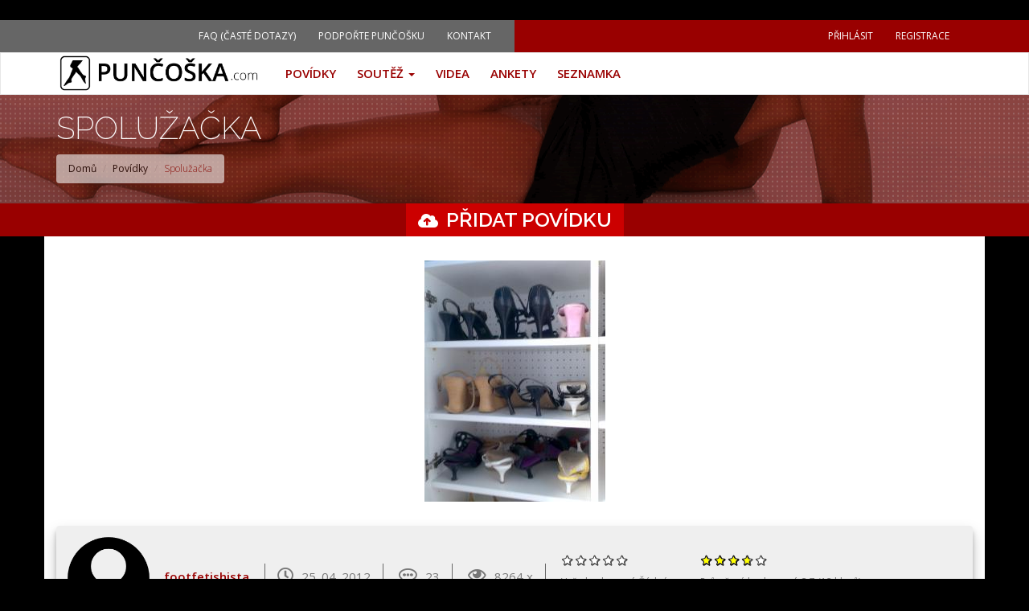

--- FILE ---
content_type: text/html; charset=utf-8
request_url: https://puncoska.com/povidky/spoluzacka
body_size: 12155
content:
﻿﻿﻿﻿

<!-- THEME DEBUG -->
<!-- CALL: theme('html') -->
<!-- FILE NAME SUGGESTIONS:
   * html--node--34374.tpl.php
   * html--node--%.tpl.php
   * html--node.tpl.php
   x html.tpl.php
-->
<!-- BEGIN OUTPUT from 'sites/all/themes/puncoska/templates/html.tpl.php' -->
﻿<!DOCTYPE html>
<html lang="cs" dir="ltr" prefix="content: http://purl.org/rss/1.0/modules/content/ dc: http://purl.org/dc/terms/ foaf: http://xmlns.com/foaf/0.1/ rdfs: http://www.w3.org/2000/01/rdf-schema# sioc: http://rdfs.org/sioc/ns# sioct: http://rdfs.org/sioc/types# skos: http://www.w3.org/2004/02/skos/core# xsd: http://www.w3.org/2001/XMLSchema#">
<head>
  <link rel="profile" href="http://www.w3.org/1999/xhtml/vocab" />
  <meta name="viewport" content="width=device-width, initial-scale=1.0">
  <meta http-equiv="Content-Type" content="text/html; charset=utf-8" />
<link rel="shortcut icon" href="https://puncoska.com/sites/all/themes/puncoska/favicon.ico" type="image/vnd.microsoft.icon" />
<meta name="description" content="Tento můj osobní příběh začíná někdy v 80.letech,kdy se vchody paneláků nazamykaly.Děsně rád jsem v noci vcházel do paneláků a okukoval botníky,očichával botky a některé jsem si vzal domů.Parkrát se stalo,že jsem se na podestě s botkami udělal.Nádherná doba." />
<meta name="generator" content="Drupal 7 (https://www.drupal.org)" />
<link rel="canonical" href="https://puncoska.com/povidky/spoluzacka" />
<link rel="shortlink" href="https://puncoska.com/node/34374" />
<meta property="og:site_name" content="Punčoška.com" />
<meta property="og:type" content="article" />
<meta property="og:url" content="https://puncoska.com/povidky/spoluzacka" />
<meta property="og:title" content="Spolužačka" />
<meta property="og:description" content="Tento můj osobní příběh začíná někdy v 80.letech,kdy se vchody paneláků nazamykaly.Děsně rád jsem v noci vcházel do paneláků a okukoval botníky,očichával botky a některé jsem si vzal domů.Parkrát se stalo,že jsem se na podestě s botkami udělal.Nádherná doba." />
<meta property="og:updated_time" content="2014-02-01T23:56:54+01:00" />
<meta property="og:image" content="https://puncoska.com/sites/default/files/povidky/obraz003.jpg" />
<meta property="article:published_time" content="2012-04-25T11:31:03+02:00" />
<meta property="article:modified_time" content="2014-02-01T23:56:54+01:00" />
  <title>Spolužačka | Punčoška.com</title>
  <style>
@import url("https://puncoska.com/modules/system/system.base.css?t00pkf");
</style>
<style>
@import url("https://puncoska.com/sites/all/modules/simplenews/simplenews.css?t00pkf");
@import url("https://puncoska.com/sites/all/modules/adaptive_image/css/adaptive-image.css?t00pkf");
@import url("https://puncoska.com/sites/all/modules/colorbox_node/colorbox_node.css?t00pkf");
@import url("https://puncoska.com/modules/field/theme/field.css?t00pkf");
@import url("https://puncoska.com/modules/node/node.css?t00pkf");
@import url("https://puncoska.com/sites/all/modules/simpleads/simpleads.css?t00pkf");
@import url("https://puncoska.com/sites/all/modules/views/css/views.css?t00pkf");
</style>
<style>
@import url("https://puncoska.com/sites/all/modules/colorbox/styles/default/colorbox_style.css?t00pkf");
@import url("https://puncoska.com/sites/all/modules/ctools/css/ctools.css?t00pkf");
@import url("https://puncoska.com/sites/all/libraries/jgrowl/jquery.jgrowl.min.css?t00pkf");
@import url("https://puncoska.com/sites/all/modules/nicemessages/css/nicemessages_positions.css?t00pkf");
@import url("https://puncoska.com/sites/all/modules/nicemessages/css/nicemessages_facebook.css?t00pkf");
@import url("https://puncoska.com/sites/all/modules/nicemessages/css/shadows.css?t00pkf");
@import url("https://puncoska.com/sites/all/modules/pollfield/pollfield.css?t00pkf");
@import url("https://puncoska.com/sites/all/modules/quote/quote.css?t00pkf");
@import url("https://puncoska.com/sites/all/modules/fivestar/css/fivestar.css?t00pkf");
@import url("https://puncoska.com/sites/all/modules/super_login/css/super-login.css?t00pkf");
@import url("https://puncoska.com/sites/all/modules/super_login/css/super-login-buttons.css?t00pkf");
@import url("https://puncoska.com/sites/all/modules/fancy_login/css/fancy_login.css?t00pkf");
</style>
<style>
@import url("https://puncoska.com/sites/all/themes/puncoska/css/style.css?t00pkf");
@import url("https://puncoska.com/sites/all/themes/puncoska/less/style.less?t00pkf");
@import url("https://puncoska.com/sites/all/themes/puncoska/smartmenu/addons/bootstrap/jquery.smartmenus.bootstrap.css?t00pkf");
</style>
  <!-- HTML5 element support for IE6-8 -->
  <!--[if lt IE 9]>
    <script src="https://cdn.jsdelivr.net/html5shiv/3.7.3/html5shiv-printshiv.min.js"></script>
  <![endif]-->
<!--  <link rel="stylesheet" href="https://maxcdn.bootstrapcdn.com/font-awesome/4.4.0/css/font-awesome.min.css">   -->
<link rel="stylesheet" href="/sites/all/themes/puncoska/less/fonts/css/fontawesome-all.min.css"> 
  
  <script>document.cookie = 'adaptive_image=' + Math.max(screen.width, screen.height) + '; path=/';</script>
<script src="https://puncoska.com/sites/all/modules/jquery_update/replace/jquery/1.7/jquery.min.js?v=1.7.2"></script>
<script src="https://puncoska.com/misc/jquery-extend-3.4.0.js?v=1.7.2"></script>
<script src="https://puncoska.com/misc/jquery-html-prefilter-3.5.0-backport.js?v=1.7.2"></script>
<script src="https://puncoska.com/misc/jquery.once.js?v=1.2"></script>
<script src="https://puncoska.com/misc/drupal.js?t00pkf"></script>
<script src="https://puncoska.com/sites/all/modules/jquery_update/replace/ui/external/jquery.cookie.js?v=67fb34f6a866c40d0570"></script>
<script src="https://puncoska.com/sites/all/modules/jquery_update/replace/misc/jquery.form.min.js?v=2.69"></script>
<script src="https://puncoska.com/misc/form-single-submit.js?v=7.98"></script>
<script src="https://puncoska.com/misc/ajax.js?v=7.98"></script>
<script src="https://puncoska.com/sites/all/modules/jquery_update/js/jquery_update.js?v=0.0.1"></script>
<script src="https://puncoska.com/sites/all/modules/bef_bootstrap_fix-master/includes/bef_bootstrap_fix.js?t00pkf"></script>
<script src="https://puncoska.com/sites/all/modules/entityreference/js/entityreference.js?t00pkf"></script>
<script src="https://puncoska.com/sites/all/modules/simpleads/simpleads.js?t00pkf"></script>
<script src="https://puncoska.com/sites/default/files/languages/cs_Ud26rvtDN6FRQqUpGTu-cy5ekMDJRFHXRQHBFzaYhes.js?t00pkf"></script>
<script src="https://puncoska.com/sites/all/libraries/colorbox/jquery.colorbox-min.js?t00pkf"></script>
<script src="https://puncoska.com/sites/all/modules/colorbox/js/colorbox.js?t00pkf"></script>
<script src="https://puncoska.com/sites/all/modules/colorbox/styles/default/colorbox_style.js?t00pkf"></script>
<script src="https://puncoska.com/sites/all/modules/colorbox/js/colorbox_load.js?t00pkf"></script>
<script src="https://puncoska.com/sites/all/libraries/jgrowl/jquery.jgrowl.min.js?t00pkf"></script>
<script src="https://puncoska.com/sites/all/modules/nicemessages/js/nicemessages.js?t00pkf"></script>
<script src="https://puncoska.com/sites/all/modules/quote/quote.js?t00pkf"></script>
<script src="https://puncoska.com/sites/all/modules/google_analytics/googleanalytics.js?t00pkf"></script>
<script src="https://www.googletagmanager.com/gtag/js?id=UA-2917689-10"></script>
<script>window.dataLayer = window.dataLayer || [];function gtag(){dataLayer.push(arguments)};gtag("js", new Date());gtag("set", "developer_id.dMDhkMT", true);gtag("config", "UA-2917689-10", {"groups":"default","anonymize_ip":true});</script>
<script src="https://puncoska.com/sites/all/modules/fivestar/js/fivestar.js?t00pkf"></script>
<script src="https://puncoska.com/sites/all/themes/bootstrap/js/misc/_progress.js?v=7.98"></script>
<script src="https://puncoska.com/sites/all/modules/super_login/js/super-login.js?t00pkf"></script>
<script src="https://puncoska.com/sites/all/modules/fancy_login/js/fancy_login.js?t00pkf"></script>
<script src="https://puncoska.com/sites/all/modules/colorbox_node/colorbox_node.js?t00pkf"></script>
<script src="https://puncoska.com/sites/all/themes/puncoska/bootstrap/js/affix.js?t00pkf"></script>
<script src="https://puncoska.com/sites/all/themes/puncoska/bootstrap/js/alert.js?t00pkf"></script>
<script src="https://puncoska.com/sites/all/themes/puncoska/bootstrap/js/button.js?t00pkf"></script>
<script src="https://puncoska.com/sites/all/themes/puncoska/bootstrap/js/carousel.js?t00pkf"></script>
<script src="https://puncoska.com/sites/all/themes/puncoska/bootstrap/js/collapse.js?t00pkf"></script>
<script src="https://puncoska.com/sites/all/themes/puncoska/bootstrap/js/dropdown.js?t00pkf"></script>
<script src="https://puncoska.com/sites/all/themes/puncoska/bootstrap/js/modal.js?t00pkf"></script>
<script src="https://puncoska.com/sites/all/themes/puncoska/bootstrap/js/tooltip.js?t00pkf"></script>
<script src="https://puncoska.com/sites/all/themes/puncoska/bootstrap/js/popover.js?t00pkf"></script>
<script src="https://puncoska.com/sites/all/themes/puncoska/bootstrap/js/scrollspy.js?t00pkf"></script>
<script src="https://puncoska.com/sites/all/themes/puncoska/bootstrap/js/tab.js?t00pkf"></script>
<script src="https://puncoska.com/sites/all/themes/puncoska/bootstrap/js/transition.js?t00pkf"></script>
<script src="https://puncoska.com/sites/all/themes/puncoska/js/custom.js?t00pkf"></script>
<script src="https://puncoska.com/sites/all/themes/puncoska/smartmenu/jquery.smartmenus.js?t00pkf"></script>
<script src="https://puncoska.com/sites/all/themes/puncoska/smartmenu/addons/bootstrap/jquery.smartmenus.bootstrap.js?t00pkf"></script>
<script src="https://puncoska.com/sites/all/themes/bootstrap/js/misc/ajax.js?t00pkf"></script>
<script>jQuery.extend(Drupal.settings, {"basePath":"\/","pathPrefix":"","setHasJsCookie":0,"ajaxPageState":{"theme":"puncoska","theme_token":"_bIUgEA-URBu1e1rcbATF1yIrF61KV769yQgwlU19FA","jquery_version":"1.7","js":{"modules\/statistics\/statistics.js":1,"sites\/all\/themes\/bootstrap\/js\/bootstrap.js":1,"0":1,"sites\/all\/modules\/jquery_update\/replace\/jquery\/1.7\/jquery.min.js":1,"misc\/jquery-extend-3.4.0.js":1,"misc\/jquery-html-prefilter-3.5.0-backport.js":1,"misc\/jquery.once.js":1,"misc\/drupal.js":1,"sites\/all\/modules\/jquery_update\/replace\/ui\/external\/jquery.cookie.js":1,"sites\/all\/modules\/jquery_update\/replace\/misc\/jquery.form.min.js":1,"misc\/form-single-submit.js":1,"misc\/ajax.js":1,"sites\/all\/modules\/jquery_update\/js\/jquery_update.js":1,"sites\/all\/modules\/bef_bootstrap_fix-master\/includes\/bef_bootstrap_fix.js":1,"sites\/all\/modules\/entityreference\/js\/entityreference.js":1,"sites\/all\/modules\/simpleads\/simpleads.js":1,"public:\/\/languages\/cs_Ud26rvtDN6FRQqUpGTu-cy5ekMDJRFHXRQHBFzaYhes.js":1,"sites\/all\/libraries\/colorbox\/jquery.colorbox-min.js":1,"sites\/all\/modules\/colorbox\/js\/colorbox.js":1,"sites\/all\/modules\/colorbox\/styles\/default\/colorbox_style.js":1,"sites\/all\/modules\/colorbox\/js\/colorbox_load.js":1,"sites\/all\/libraries\/jgrowl\/jquery.jgrowl.min.js":1,"sites\/all\/modules\/nicemessages\/js\/nicemessages.js":1,"sites\/all\/modules\/quote\/quote.js":1,"sites\/all\/modules\/google_analytics\/googleanalytics.js":1,"https:\/\/www.googletagmanager.com\/gtag\/js?id=UA-2917689-10":1,"1":1,"sites\/all\/modules\/fivestar\/js\/fivestar.js":1,"sites\/all\/themes\/bootstrap\/js\/misc\/_progress.js":1,"sites\/all\/modules\/super_login\/js\/super-login.js":1,"sites\/all\/modules\/fancy_login\/js\/fancy_login.js":1,"sites\/all\/modules\/colorbox_node\/colorbox_node.js":1,"sites\/all\/themes\/puncoska\/bootstrap\/js\/affix.js":1,"sites\/all\/themes\/puncoska\/bootstrap\/js\/alert.js":1,"sites\/all\/themes\/puncoska\/bootstrap\/js\/button.js":1,"sites\/all\/themes\/puncoska\/bootstrap\/js\/carousel.js":1,"sites\/all\/themes\/puncoska\/bootstrap\/js\/collapse.js":1,"sites\/all\/themes\/puncoska\/bootstrap\/js\/dropdown.js":1,"sites\/all\/themes\/puncoska\/bootstrap\/js\/modal.js":1,"sites\/all\/themes\/puncoska\/bootstrap\/js\/tooltip.js":1,"sites\/all\/themes\/puncoska\/bootstrap\/js\/popover.js":1,"sites\/all\/themes\/puncoska\/bootstrap\/js\/scrollspy.js":1,"sites\/all\/themes\/puncoska\/bootstrap\/js\/tab.js":1,"sites\/all\/themes\/puncoska\/bootstrap\/js\/transition.js":1,"sites\/all\/themes\/puncoska\/js\/custom.js":1,"sites\/all\/themes\/puncoska\/smartmenu\/jquery.smartmenus.js":1,"sites\/all\/themes\/puncoska\/smartmenu\/addons\/bootstrap\/jquery.smartmenus.bootstrap.js":1,"sites\/all\/themes\/bootstrap\/js\/misc\/ajax.js":1},"css":{"modules\/system\/system.base.css":1,"sites\/all\/modules\/simplenews\/simplenews.css":1,"sites\/all\/modules\/adaptive_image\/css\/adaptive-image.css":1,"sites\/all\/modules\/colorbox_node\/colorbox_node.css":1,"modules\/field\/theme\/field.css":1,"modules\/node\/node.css":1,"sites\/all\/modules\/simpleads\/simpleads.css":1,"sites\/all\/modules\/views\/css\/views.css":1,"sites\/all\/modules\/colorbox\/styles\/default\/colorbox_style.css":1,"sites\/all\/modules\/ctools\/css\/ctools.css":1,"sites\/all\/libraries\/jgrowl\/jquery.jgrowl.min.css":1,"sites\/all\/modules\/nicemessages\/css\/nicemessages_positions.css":1,"sites\/all\/modules\/nicemessages\/css\/nicemessages_facebook.css":1,"sites\/all\/modules\/nicemessages\/css\/shadows.css":1,"sites\/all\/modules\/pollfield\/pollfield.css":1,"sites\/all\/modules\/quote\/quote.css":1,"sites\/all\/modules\/fivestar\/css\/fivestar.css":1,"sites\/all\/modules\/super_login\/css\/super-login.css":1,"sites\/all\/modules\/super_login\/css\/super-login-buttons.css":1,"sites\/all\/modules\/fancy_login\/css\/fancy_login.css":1,"sites\/all\/themes\/puncoska\/css\/style.css":1,"sites\/all\/themes\/puncoska\/less\/style.less":1,"sites\/all\/themes\/puncoska\/smartmenu\/addons\/bootstrap\/jquery.smartmenus.bootstrap.css":1}},"global_filter_1":["global-filter-1-field-muzi-v-silonkach","",1],"colorbox":{"opacity":"0.85","current":"{current} z {total}","previous":"\u00ab P\u0159edchoz\u00ed","next":"N\u00e1sleduj\u00edc\u00ed \u00bb","close":"Zav\u0159\u00edt","maxWidth":"98%","maxHeight":"98%","fixed":true,"mobiledetect":true,"mobiledevicewidth":"480px","file_public_path":"\/sites\/default\/files","specificPagesDefaultValue":"admin*\nimagebrowser*\nimg_assist*\nimce*\nnode\/add\/*\nnode\/*\/edit\nprint\/*\nprintpdf\/*\nsystem\/ajax\nsystem\/ajax\/*"},"quote_nest":"2","better_exposed_filters":{"views":{"pov_dky_dalsi_od_autora":{"displays":{"block":{"filters":[]}}},"pov_dky_dale_stoji_za_precteni":{"displays":{"block":{"filters":[]}}}}},"googleanalytics":{"account":["UA-2917689-10"],"trackOutbound":1,"trackMailto":1,"trackDownload":1,"trackDownloadExtensions":"7z|aac|arc|arj|asf|asx|avi|bin|csv|doc(x|m)?|dot(x|m)?|exe|flv|gif|gz|gzip|hqx|jar|jpe?g|js|mp(2|3|4|e?g)|mov(ie)?|msi|msp|pdf|phps|png|ppt(x|m)?|pot(x|m)?|pps(x|m)?|ppam|sld(x|m)?|thmx|qtm?|ra(m|r)?|sea|sit|tar|tgz|torrent|txt|wav|wma|wmv|wpd|xls(x|m|b)?|xlt(x|m)|xlam|xml|z|zip","trackColorbox":1},"statistics":{"data":{"nid":"34374"},"url":"\/modules\/statistics\/statistics.php"},"colorbox_node":{"width":"600px","height":"600px"},"ajax":{"edit-submit-1769508262":{"wrapper":"fancy_login_user_login_block_wrapper","callback":"fancy_login_user_login_block_ajax_callback","event":"mousedown","keypress":true,"prevent":"click","url":"\/system\/ajax","submit":{"_triggering_element_name":"op","_triggering_element_value":"P\u0159ihl\u00e1sit se"}}},"urlIsAjaxTrusted":{"\/system\/ajax":true,"\/povidky\/spoluzacka?destination=node\/34374":true},"fancyLogin":{"screenFadeColor":"black","screenFadeZIndex":"10","loginBoxBackgroundColor":"white","loginBoxTextColor":"black","loginBoxBorderColor":"black","loginBoxBorderWidth":"3px","loginBoxBorderStyle":"solid","loginPath":"user\/login","dimFadeSpeed":500,"boxFadeSpeed":1000,"hideObjects":0,"disableRegistration":0},"bootstrap":{"anchorsFix":"0","anchorsSmoothScrolling":"0","formHasError":1,"popoverEnabled":1,"popoverOptions":{"animation":1,"html":0,"placement":"top","selector":"","trigger":"click","triggerAutoclose":1,"title":"","content":"","delay":0,"container":"body"},"tooltipEnabled":1,"tooltipOptions":{"animation":1,"html":0,"placement":"auto top","selector":"","trigger":"hover focus","delay":0,"container":"body"}}});</script>


 </head>
<body class="html not-front not-logged-in no-sidebars page-node page-node- page-node-34374 node-type-povidky role-anonymous-user">
  <div id="skip-link">
    <a href="#main-content" class="element-invisible element-focusable">Přejít k hlavnímu obsahu</a>
  </div>
    

<!-- THEME DEBUG -->
<!-- CALL: theme('page') -->
<!-- FILE NAME SUGGESTIONS:
   * page--node--34374.tpl.php
   * page--node--%.tpl.php
   * page--node.tpl.php
   x page.tpl.php
-->
<!-- BEGIN OUTPUT from 'sites/all/themes/puncoska/templates/page.tpl.php' -->

<div id="topbar">

  <div class="container">

    <div class="row">

    <div class="topbar-wrapper">

     
</div>

</div>

</div>

</div>







<div id="topmenu" class="visible-lg">

  <div class="container">

    <div class="col-sm-6 submenu-wrapper"> <span class="pull-right">

      <ul class="links"><li class="menu-1690 first"><a href="/faq-caste-dotazy" title="">FAQ (Časté dotazy)</a></li>
<li class="menu-968"><a href="/podporte-puncosku" title="">Podpořte Punčošku</a></li>
<li class="menu-1011 last"><a href="/contact" title="">Kontakt</a></li>
</ul>
      </span> </div>

    <div class="col-sm-6 usermenu-wrapper "> ﻿<ul class="menu nav navbar-nav secondary"><li class="first leaf"><a href="/user/login">Přihlásit</a></li>
<li class="last leaf"><a href="/user/register">Registrace</a></li>
</ul> </div>

  </div>

</div>



<!-- Plne zobrazeni --->
<header id="navbar" role="banner" class="navbar navbar-default">
  <div class="container">
    <div class="navbar-header">

      
      <a class="logo navbar-btn pull-left" href="/" title="Domů"> <img src="https://puncoska.com/sites/all/themes/puncoska/logo.png" alt="Domů" /> </a>

            

      
      <button type="button" class="navbar-toggle" data-toggle="collapse" data-target="#navbar-collapse"> <span class="sr-only">Toggle navigation</span> <span class="icon-bar"></span> <span class="icon-bar"></span> <span class="icon-bar"></span> </button>

      
    </div>

    
    <div class="navbar-collapse collapse" id="navbar-collapse">

      <nav role="navigation">

        
        <ul class="menu nav navbar-nav"><li class="first leaf"><a href="/povidky">Povídky</a></li>
<li class="expanded dropdown"><a href="/soutez/souboj-fotek" title="" class="dropdown-toggle" data-toggle="dropdown">Soutěž <span class="caret"></span></a><ul class="dropdown-menu"><li class="first leaf"><a href="/soutez/souboj-fotek" title="">Souboj fotek</a></li>
<li class="last leaf"><a href="/soutez/celebrita-mesice" title="">Celebrita měsíce (nově)</a></li>
</ul></li>
<li class="leaf"><a href="/videa-list" title="">Videa</a></li>
<li class="leaf"><a href="/ankety" title="">Ankety</a></li>
<li class="last leaf"><a href="/seznamka">Seznamka</a></li>
</ul>
        
      </nav>

    </div>

    
  </div>

</header>




<div class="main-container">


<div class="title-wrapper">

<div class="container">

<div class="row">

        <h1 class="page-header col-sm-12 clearfix">Spolužačka</h1>

        </div>

        <div class="row">

<div class="my-breadcrumb col-sm-12 clearfix">

<ol class="breadcrumb"><li><a href="/">Domů</a></li>
<li><a href="/povidky">Povídky</a></li>
<li>Spolužačka</li>
</ol>
                </div>

        </div>

        </div>



                </div>

        
         
         <div class="add-content">

<div class="container">

<div class="row">



<!-- THEME DEBUG -->
<!-- CALL: theme('region') -->
<!-- FILE NAME SUGGESTIONS:
   * region--add-content.tpl.php
   x region.tpl.php
-->
<!-- BEGIN OUTPUT from 'modules/system/region.tpl.php' -->
  <div class="region region-add-content">
    

<!-- THEME DEBUG -->
<!-- CALL: theme('block') -->
<!-- FILE NAME SUGGESTIONS:
   * block--block--5.tpl.php
   * block--block.tpl.php
   * block--add-content.tpl.php
   x block.tpl.php
-->
<!-- BEGIN OUTPUT from 'sites/all/themes/puncoska/templates/block.tpl.php' -->
<section id="block-block-5" class="block block-block clearfix">

      
  <div class="pridat-obsah"><a href="/node/add/povidky">Přidat povídku</a></div>

</section>

<!-- END OUTPUT from 'sites/all/themes/puncoska/templates/block.tpl.php' -->

  </div>

<!-- END OUTPUT from 'modules/system/region.tpl.php' -->


</div>

</div>

</div>

         






<div class="container">

  
  <div class="row main-content">

    
    <section class="col-sm-12">



      <a id="main-content"></a>

      <div class="row"> 


         
        
        
        
        
        
        

<!-- THEME DEBUG -->
<!-- CALL: theme('region') -->
<!-- FILE NAME SUGGESTIONS:
   * region--no-wrapper.tpl.php
   * region--content.tpl.php
   x region.tpl.php
-->
<!-- BEGIN OUTPUT from 'modules/system/region.tpl.php' -->
  <div class="region region-content">
    

<!-- THEME DEBUG -->
<!-- CALL: theme('block') -->
<!-- FILE NAME SUGGESTIONS:
   * block--no-wrapper.tpl.php
   * block--system--main.tpl.php
   * block--system.tpl.php
   * block--content.tpl.php
   x block.tpl.php
-->
<!-- BEGIN OUTPUT from 'sites/all/themes/puncoska/templates/block.tpl.php' -->
<section id="block-system-main" class="block block-system col-sm-12 clearfix">

      
  

<!-- THEME DEBUG -->
<!-- CALL: theme('node') -->
<!-- FILE NAME SUGGESTIONS:
   * node--34374--full.tpl.php
   * node--34374.tpl.php
   * node--povidky--full.tpl.php
   x node--povidky.tpl.php
   * node.tpl.php
-->
<!-- BEGIN OUTPUT from 'sites/all/themes/puncoska/templates/node--povidky.tpl.php' -->

<article id="node-34374" class="node node-povidky clearfix" about="/povidky/spoluzacka" typeof="sioc:Item foaf:Document">

  
  <header>

    
    
    <span property="dc:title" content="Spolužačka" class="rdf-meta element-hidden"></span>
     <div class="field field-name-field-ilustracni-foto field-type-image field-label-hidden"><div class="field-items"><div class="field-item even"><img typeof="foaf:Image" class="img-responsive" src="https://puncoska.com/sites/default/files/povidky/obraz003.jpg" width="225" height="300" alt="" /></div></div></div>
    
    <span class="submitted" id="submitted-id">

      

<!-- THEME DEBUG -->
<!-- CALL: theme('user_picture') -->
<!-- BEGIN OUTPUT from 'sites/all/themes/puncoska/templates/user/user-picture.tpl.php' -->
  <div class="user-picture">
    <img class="medium image--medium img-responsive" typeof="foaf:Image" src="https://puncoska.com/sites/default/files/styles/medium/public/default-user-pic_188.png?itok=dw5hHV1R" width="400" height="400" alt="Obrázek uživatele footfetishista" title="Obrázek uživatele footfetishista" />  </div>

<!-- END OUTPUT from 'sites/all/themes/puncoska/templates/user/user-picture.tpl.php' -->


      <div class="author"><a href="/user/7289">footfetishista</a></div>

            <div class="published">25. 04. 2012</div>

      <div class="comment-count">23</div>

           <div class="views_total">8264 x </div>

                       <div class="rating"><div class="field field-name-field-hodnoceni field-type-fivestar field-label-hidden"><div class="field-items"><div class="field-item even"><div class="clearfix fivestar-user-stars fivestar-average-stars fivestar-combo-stars"><div class="fivestar-static-item"><div class="form-item form-type-item form-group"><div class="fivestar-default"><div class="fivestar-widget-static fivestar-widget-static-vote fivestar-widget-static-5 clearfix"><div class="star star-1 star-odd star-first"><span class="off">0</span></div><div class="star star-2 star-even"><span class="off"></span></div><div class="star star-3 star-odd"><span class="off"></span></div><div class="star star-4 star-even"><span class="off"></span></div><div class="star star-5 star-odd star-last"><span class="off"></span></div></div></div><div class="help-block"><div class="fivestar-summary fivestar-summary-user"><span class="user-rating">Vaše hodnocení: <span>Žádné</span></span></div></div></div></div><div class="fivestar-static-item"><div class="form-item form-type-item form-group"><div class="fivestar-default"><div class="fivestar-widget-static fivestar-widget-static-vote fivestar-widget-static-5 clearfix"><div class="star star-1 star-odd star-first"><span class="on">3.666665</span></div><div class="star star-2 star-even"><span class="on"></span></div><div class="star star-3 star-odd"><span class="on"></span></div><div class="star star-4 star-even"><span class="on" style="width: 66.6665%"></span></div><div class="star star-5 star-odd star-last"><span class="off"></span></div></div></div><div class="help-block"><div class="fivestar-summary fivestar-summary-average-count"><span class="average-rating">Průměrné hodnocení: <span>3.7</span></span> <span class="total-votes">(<span>12</span> hlasů)</span></div></div></div></div></div></div></div></div></div>



    </span>

    
  </header>

  
  <div class="field field-name-body field-type-text-with-summary field-label-hidden"><div class="field-items"><div class="field-item even" property="content:encoded"><p>Tento můj osobní příběh začíná někdy v 80.letech,kdy se vchody paneláků nazamykaly.Děsně rád jsem v noci vcházel do paneláků a okukoval botníky,očichával botky a některé jsem si vzal domů.Parkrát se stalo,že jsem se na podestě s botkami udělal.Nádherná doba.</p>
<p>Uplynulo 20 let a jednou při návratu z hospody,jsem to vzal domů přes sídliště. Všechny dveře byly zamčeny až u posledního paneláku dveře povolily.Opět ten rozechvělý pocit a už jsem byl vevnitř.Skoro nic tam nebylo.Botasky,bio pantofle,polobotky.Až v pátém patře,už podle vůně, jsem tušil,že něco bude.Cvakl jsem vypínač a užasl.Lodičky,kozačky,pantofle.Nevěděl jsem,kterou dřív. Zabořil jsem obličej do nádherné kožené kozačky s malou platformou a jehlovým podpadkem.Vtom se otevřely dveře."Co tady děláš?" "Jéé ty tady bydlíš?" odpověděl jsem rozechvělým hlasem."Tak pojď dál".Když jsem vstoupil dovnitř,tak jsem si teprve pořádně uvědomil u koho jsem.<br />
[block:ad=89]</p>
<p>Byla to bývalá spolužačka z devítky,kterou jsem už léta neviděl.Chodila sice do áčka,ale hned jsem si vybavil,že měla nejkrásnější nohy a nosila nejhezčí boty z celé školy.Většinou nosila minisukni a už v té době vzorované punčochy.Jednou jsem počkal v šatně až všichni odejdou a z jejího sáčku jsem vyndal její froté pantoflíčky na klínku.Byly ještě teplé a vlhké.Nasadil jsem si je na úd a hned se udělal.Poslední den školy přišla opět ve vzorovaných punčoškách a mini.Na nožkách měla sandálky-brikety,které se tehdy začínaly nosit.Při svlékání bundy shodila z lavičky spolužačce kytku pro paní učitelku.Otočila se a nechtěně rozšlápla jeden karafiát.Pak vytáhla z pytlíku pantoflíčky hodila je na zem a řekla:"dnes na to seru" a dupla na ně tak silně až se roztrhly.Potom je nakopala k odpadkovému koši a s elegancí odešla do třídy.</p>
<p>"Dáš si kafe nebo panáka?" já "panáka a velkýho". "Pojď něco ti ukážu,"řekla a otevřela skříň.Nebyla to skříň,ale obrovský botník.Pocítil jsem,jak se mi podlamují kolena a staví prut. "Který chceš vidět na mě?" Ukázal jsem na sandálky na platformě s jehlovým podpadkem.Odkopla saténové domácí pantoflíčky s peříčkem a začala se obouvat.Všiml jsem si, že i doma nosí vzorované punčošky.Při každém zouvání a obouvání mě lehce přišlápla a já jsem ji pohladil a políbil chodidlo.Když si oblékla nízké kozačky na platformě se silným podpadkem došla na konec chodby,kde byl koš na odpadky.U něj ležely sametové černé sandálky na podpadku.Oba jsme na ně koukli."Ty mám připravené do popelnice.Mají prasklý pásek.Jestli je chceš,tak ti je dám."Odpověděl jsem:"můžeš mi je ještě upravit?" "Ráda" řekla a oběma nohama je začala drtit.Pásečky křupaly a u jedné se odlomil i podpatek.To už jsem nevydržel a začal jsem kropit to úžasné dílo.Punčošky,kozačky i sandálky.<br />
[block:ad=90]</p>
<p>"Musím se jít převlíct a ty jdi do obýváku na toho panáka."Zula se a stáhla si i punčošky.Vše odhodila na kupu ke koši.<br />
Sedl jsem si do obýváku a snažil se uložit svůj prut.Za chvíli přišla.Měla na sobě zlatavé punčošky a hnědé kožené dřeváčky se zlatou sponou.Kopli jsme do sebe panáky a ona si sedla naproti mě.Natáhla nožku směrem k mému údu.Zase jsem byl v tranzu. Stáhl jsem kalhoty a ona mi nasadila nožku se dřeváčkem na úd.Cítil jsem teplo její patičky.Parkrát narazila a opět jsem byl hotov.Vstala a postavila se.Semeno teklo všude i mezi prstíky.</p>
<p>"Jdu se umýt". "Můžu jít s tebou?" řekl jsem. "Pojď". Svlékla si tričko a vlezla do sprcháče.Pustila sprchu.Voda stékala po punčoškách až do dřeváčků.Sundala si kalhotky a dřeváčky.Pak vzala jeden dřeváček,olízla podpatek a celý si ho vrazila do kundičky.Po pár pohybech se udělala.<br />
Utřela se,vzala si župan a obula saténové pantoflíčky.<br />
Když jsme se loučili řekla mě:"tady máš igelitku a vem si ty sandálky a punčošky od toho koše.Vem si i ty kozajdy,takové už se nenosí.A dík"<br />
Dveře zaklaply a já s igelitkou mazal domů a přemýšlel jsem,jestli jsem byl manželce nevěrný.</p>
</div></div></div>
  
   <footer>

     
     <ul class="links list-inline"><li class="comment_forbidden first"><span>Pro psaní komentářů se <a href="/user/login?destination=node/34374%23comment-form">přihlaste</a> nebo <a href="/user/register?destination=node/34374%23comment-form">zaregistrujte</a>.</span></li>
<li class="statistics_counter last"><span>8264x přečteno</span></li>
</ul>
  </footer>

  	<div id ="comments-id">
  </div>
</article>


<!-- END OUTPUT from 'sites/all/themes/puncoska/templates/node--povidky.tpl.php' -->


</section>

<!-- END OUTPUT from 'sites/all/themes/puncoska/templates/block.tpl.php' -->



<!-- THEME DEBUG -->
<!-- CALL: theme('block') -->
<!-- FILE NAME SUGGESTIONS:
   * block--block--7.tpl.php
   * block--block.tpl.php
   * block--content.tpl.php
   x block.tpl.php
-->
<!-- BEGIN OUTPUT from 'sites/all/themes/puncoska/templates/block.tpl.php' -->
<section id="block-block-7" class="block block-block col-sm-12 clearfix">

      
  <p><strong>Za obsahovou kvalitu příspěvku, především pak slohovou a pravopisnou odpovídá jeho autor. Administrace Puncoska.com nenese odpovědnost za případné gramatické, či slohové chyby v textech. Distancujeme se od skutkové podstaty příběhu - ať už je fiktivní, nebo pravdivá.</strong></p>

</section>

<!-- END OUTPUT from 'sites/all/themes/puncoska/templates/block.tpl.php' -->



<!-- THEME DEBUG -->
<!-- CALL: theme('block') -->
<!-- FILE NAME SUGGESTIONS:
   * block--quicktabs--povidky-qt.tpl.php
   * block--quicktabs.tpl.php
   * block--content.tpl.php
   x block.tpl.php
-->
<!-- BEGIN OUTPUT from 'sites/all/themes/puncoska/templates/block.tpl.php' -->
<section id="block-quicktabs-povidky-qt" class="block block-quicktabs col-sm-12 clearfix">

      
  <div id="quicktabs-povidky_qt" class="tabbable"><ul class="nav nav-pills  nav-justified"><li class="active" role="presentation"><a  href="#quicktabs-povidky_qt1" data-toggle="tab" class="další-povídky-autora">Další povídky autora</a></li>
<li role="presentation"><a  href="#quicktabs-povidky_qt2" data-toggle="tab" class="dále-stojí-za-přečtení">Dále stojí za přečtení</a></li>
</ul><div class="tab-content"><div role="tabpanel"  id="quicktabs-povidky_qt1" class="tab-pane active fade in">

<!-- THEME DEBUG -->
<!-- CALL: theme('block') -->
<!-- FILE NAME SUGGESTIONS:
   * block--views--pov-dky-dalsi-od-autora-block.tpl.php
   * block--views.tpl.php
   * block--quicktabs-tabpage.tpl.php
   x block.tpl.php
-->
<!-- BEGIN OUTPUT from 'sites/all/themes/puncoska/templates/block.tpl.php' -->
<section id="block-views-pov-dky-dalsi-od-autora-block" class="block block-views clearfix">

      
  

<!-- THEME DEBUG -->
<!-- CALL: theme('views_view') -->
<!-- BEGIN OUTPUT from 'sites/all/modules/views/theme/views-view.tpl.php' -->
<div class="view view-pov-dky-dalsi-od-autora view-id-pov_dky_dalsi_od_autora view-display-id-block view-povidky-posledni-4 view-dom-id-8063f75e9209e7c66526017fa83bda3b">
        
  
  
      <div class="view-content">
      

<!-- THEME DEBUG -->
<!-- CALL: theme('views_bootstrap_grid_plugin_style') -->
<!-- BEGIN OUTPUT from 'sites/all/modules/views_bootstrap/templates/grid/views-bootstrap-grid-plugin-style.tpl.php' -->


<div id="views-bootstrap-grid-1" class="views-bootstrap-grid-plugin-style">
  
          <div class="row">
                  <div class=" col-xs-12 col-sm-6 col-md-4 col-lg-3">
            

<!-- THEME DEBUG -->
<!-- CALL: theme('views_view_fields') -->
<!-- BEGIN OUTPUT from 'sites/all/modules/views/theme/views-view-fields.tpl.php' -->
  
  <div class="views-field views-field-nothing">        <span class="field-content">  <a href="/povidky/poprve-1"><img class="medium image--medium img-responsive" typeof="foaf:Image" src="https://puncoska.com/sites/default/files/styles/medium/public/povidky/59dfb03d95db1a47e8630100.jpg?itok=t6_lFuLR" width="400" height="400" alt="" /></a>
    <div class="title">Poprvé</div>
<div class="author-published-comments">
  <div class="name-created"><img class="avatar-maly image--avatar-maly img-responsive" typeof="foaf:Image" src="https://puncoska.com/sites/default/files/styles/avatar-maly/public/default-user-pic_188.png?itok=r87gVQve" width="25" height="25" alt="Obrázek uživatele footfetishista" /> <span class="username" xml:lang="" about="/user/7289" typeof="sioc:UserAccount" property="foaf:name" datatype="">footfetishista</span> </div>
    <div class="published-comments"><span class="published">01.02.2021</span> | <span class="comment-count">zatím žádný komentář</span> </div>
</div></span>  </div>
<!-- END OUTPUT from 'sites/all/modules/views/theme/views-view-fields.tpl.php' -->

          </div>

                                      <div class=" col-xs-12 col-sm-6 col-md-4 col-lg-3">
            

<!-- THEME DEBUG -->
<!-- CALL: theme('views_view_fields') -->
<!-- BEGIN OUTPUT from 'sites/all/modules/views/theme/views-view-fields.tpl.php' -->
  
  <div class="views-field views-field-nothing">        <span class="field-content">  <a href="/povidky/herecka"><img class="medium image--medium img-responsive" typeof="foaf:Image" src="https://puncoska.com/sites/default/files/styles/medium/public/povidky/fotografie0048.jpg?itok=Vwd5ilUe" width="400" height="400" alt="" /></a>
    <div class="title">Herečka</div>
<div class="author-published-comments">
  <div class="name-created"><img class="avatar-maly image--avatar-maly img-responsive" typeof="foaf:Image" src="https://puncoska.com/sites/default/files/styles/avatar-maly/public/default-user-pic_188.png?itok=r87gVQve" width="25" height="25" alt="Obrázek uživatele footfetishista" /> <span class="username" xml:lang="" about="/user/7289" typeof="sioc:UserAccount" property="foaf:name" datatype="">footfetishista</span> </div>
    <div class="published-comments"><span class="published">08.12.2014</span> | <span class="comment-count">7</span> </div>
</div></span>  </div>
<!-- END OUTPUT from 'sites/all/modules/views/theme/views-view-fields.tpl.php' -->

          </div>

                                                              <div class="clearfix visible-sm-block"></div>
                                                                                                          <div class=" col-xs-12 col-sm-6 col-md-4 col-lg-3">
            

<!-- THEME DEBUG -->
<!-- CALL: theme('views_view_fields') -->
<!-- BEGIN OUTPUT from 'sites/all/modules/views/theme/views-view-fields.tpl.php' -->
  
  <div class="views-field views-field-nothing">        <span class="field-content">  <a href="/povidky/navsteva-erotickeho-klubu"><img class="medium image--medium img-responsive" typeof="foaf:Image" src="https://puncoska.com/sites/default/files/styles/medium/public/povidky/venek1.jpg?itok=Th27Ijp8" width="400" height="400" alt="" /></a>
    <div class="title">Návštěva erotického klubu</div>
<div class="author-published-comments">
  <div class="name-created"><img class="avatar-maly image--avatar-maly img-responsive" typeof="foaf:Image" src="https://puncoska.com/sites/default/files/styles/avatar-maly/public/default-user-pic_188.png?itok=r87gVQve" width="25" height="25" alt="Obrázek uživatele footfetishista" /> <span class="username" xml:lang="" about="/user/7289" typeof="sioc:UserAccount" property="foaf:name" datatype="">footfetishista</span> </div>
    <div class="published-comments"><span class="published">31.10.2013</span> | <span class="comment-count">12</span> </div>
</div></span>  </div>
<!-- END OUTPUT from 'sites/all/modules/views/theme/views-view-fields.tpl.php' -->

          </div>

                                                                                        <div class="clearfix visible-md-block"></div>
                                                                                <div class=" col-xs-12 col-sm-6 col-md-4 col-lg-3">
            

<!-- THEME DEBUG -->
<!-- CALL: theme('views_view_fields') -->
<!-- BEGIN OUTPUT from 'sites/all/modules/views/theme/views-view-fields.tpl.php' -->
  
  <div class="views-field views-field-nothing">        <span class="field-content">  <a href="/povidky/puncosky"><img class="medium image--medium img-responsive" typeof="foaf:Image" src="https://puncoska.com/sites/default/files/styles/medium/public/povidky/puncosky.jpg?itok=yW6QxYkg" width="400" height="400" alt="" /></a>
    <div class="title">Punčošky</div>
<div class="author-published-comments">
  <div class="name-created"><img class="avatar-maly image--avatar-maly img-responsive" typeof="foaf:Image" src="https://puncoska.com/sites/default/files/styles/avatar-maly/public/default-user-pic_188.png?itok=r87gVQve" width="25" height="25" alt="Obrázek uživatele footfetishista" /> <span class="username" xml:lang="" about="/user/7289" typeof="sioc:UserAccount" property="foaf:name" datatype="">footfetishista</span> </div>
    <div class="published-comments"><span class="published">14.03.2013</span> | <span class="comment-count">34</span> </div>
</div></span>  </div>
<!-- END OUTPUT from 'sites/all/modules/views/theme/views-view-fields.tpl.php' -->

          </div>

                                                              <div class="clearfix visible-sm-block"></div>
                                                                                  <div class="clearfix visible-lg-block"></div>
                                                      <div class=" col-xs-12 col-sm-6 col-md-4 col-lg-3">
            

<!-- THEME DEBUG -->
<!-- CALL: theme('views_view_fields') -->
<!-- BEGIN OUTPUT from 'sites/all/modules/views/theme/views-view-fields.tpl.php' -->
  
  <div class="views-field views-field-nothing">        <span class="field-content">  <a href="/povidky/divka-z-nakupniho-centra"><img class="medium image--medium img-responsive" typeof="foaf:Image" src="https://puncoska.com/sites/default/files/styles/medium/public/povidky/tamara-mellon-shoe-closet.jpg?itok=8svHV26x" width="400" height="400" alt="" /></a>
    <div class="title">Dívka z nákupního centra</div>
<div class="author-published-comments">
  <div class="name-created"><img class="avatar-maly image--avatar-maly img-responsive" typeof="foaf:Image" src="https://puncoska.com/sites/default/files/styles/avatar-maly/public/default-user-pic_188.png?itok=r87gVQve" width="25" height="25" alt="Obrázek uživatele footfetishista" /> <span class="username" xml:lang="" about="/user/7289" typeof="sioc:UserAccount" property="foaf:name" datatype="">footfetishista</span> </div>
    <div class="published-comments"><span class="published">20.11.2012</span> | <span class="comment-count">22</span> </div>
</div></span>  </div>
<!-- END OUTPUT from 'sites/all/modules/views/theme/views-view-fields.tpl.php' -->

          </div>

                                                                                                                                          <div class=" col-xs-12 col-sm-6 col-md-4 col-lg-3">
            

<!-- THEME DEBUG -->
<!-- CALL: theme('views_view_fields') -->
<!-- BEGIN OUTPUT from 'sites/all/modules/views/theme/views-view-fields.tpl.php' -->
  
  <div class="views-field views-field-nothing">        <span class="field-content">  <a href="/povidky/v-kine"><img class="medium image--medium img-responsive" typeof="foaf:Image" src="https://puncoska.com/sites/default/files/styles/medium/public/povidky/stock_prod25665_image_1095615400.jpg?itok=gOm2J4N9" width="400" height="400" alt="" /></a>
    <div class="title">V kině</div>
<div class="author-published-comments">
  <div class="name-created"><img class="avatar-maly image--avatar-maly img-responsive" typeof="foaf:Image" src="https://puncoska.com/sites/default/files/styles/avatar-maly/public/default-user-pic_188.png?itok=r87gVQve" width="25" height="25" alt="Obrázek uživatele footfetishista" /> <span class="username" xml:lang="" about="/user/7289" typeof="sioc:UserAccount" property="foaf:name" datatype="">footfetishista</span> </div>
    <div class="published-comments"><span class="published">13.10.2012</span> | <span class="comment-count">21</span> </div>
</div></span>  </div>
<!-- END OUTPUT from 'sites/all/modules/views/theme/views-view-fields.tpl.php' -->

          </div>

                                                              <div class="clearfix visible-sm-block"></div>
                                                        <div class="clearfix visible-md-block"></div>
                                                                                <div class=" col-xs-12 col-sm-6 col-md-4 col-lg-3">
            

<!-- THEME DEBUG -->
<!-- CALL: theme('views_view_fields') -->
<!-- BEGIN OUTPUT from 'sites/all/modules/views/theme/views-view-fields.tpl.php' -->
  
  <div class="views-field views-field-nothing">        <span class="field-content">  <a href="/povidky/zuzana"><img class="medium image--medium img-responsive" typeof="foaf:Image" src="https://puncoska.com/sites/default/files/styles/medium/public/povidky/p1140260.jpg?itok=1C0MMJiy" width="400" height="400" alt="" /></a>
    <div class="title">Zuzana</div>
<div class="author-published-comments">
  <div class="name-created"><img class="avatar-maly image--avatar-maly img-responsive" typeof="foaf:Image" src="https://puncoska.com/sites/default/files/styles/avatar-maly/public/default-user-pic_188.png?itok=r87gVQve" width="25" height="25" alt="Obrázek uživatele footfetishista" /> <span class="username" xml:lang="" about="/user/7289" typeof="sioc:UserAccount" property="foaf:name" datatype="">footfetishista</span> </div>
    <div class="published-comments"><span class="published">07.10.2012</span> | <span class="comment-count">28</span> </div>
</div></span>  </div>
<!-- END OUTPUT from 'sites/all/modules/views/theme/views-view-fields.tpl.php' -->

          </div>

                                                                                                                                          <div class=" col-xs-12 col-sm-6 col-md-4 col-lg-3">
            

<!-- THEME DEBUG -->
<!-- CALL: theme('views_view_fields') -->
<!-- BEGIN OUTPUT from 'sites/all/modules/views/theme/views-view-fields.tpl.php' -->
  
  <div class="views-field views-field-nothing">        <span class="field-content">  <a href="/povidky/pumparka"><img class="medium image--medium img-responsive" typeof="foaf:Image" src="https://puncoska.com/sites/default/files/styles/medium/public/povidky/36358c60553e244fc18c24270ac18d4b.png?itok=-hl7SDnD" width="400" height="400" alt="" /></a>
    <div class="title">Pumpařka</div>
<div class="author-published-comments">
  <div class="name-created"><img class="avatar-maly image--avatar-maly img-responsive" typeof="foaf:Image" src="https://puncoska.com/sites/default/files/styles/avatar-maly/public/default-user-pic_188.png?itok=r87gVQve" width="25" height="25" alt="Obrázek uživatele footfetishista" /> <span class="username" xml:lang="" about="/user/7289" typeof="sioc:UserAccount" property="foaf:name" datatype="">footfetishista</span> </div>
    <div class="published-comments"><span class="published">31.08.2012</span> | <span class="comment-count">21</span> </div>
</div></span>  </div>
<!-- END OUTPUT from 'sites/all/modules/views/theme/views-view-fields.tpl.php' -->

          </div>

                                                              <div class="clearfix visible-sm-block"></div>
                                                                                  <div class="clearfix visible-lg-block"></div>
                                                      <div class=" col-xs-12 col-sm-6 col-md-4 col-lg-3">
            

<!-- THEME DEBUG -->
<!-- CALL: theme('views_view_fields') -->
<!-- BEGIN OUTPUT from 'sites/all/modules/views/theme/views-view-fields.tpl.php' -->
  
  <div class="views-field views-field-nothing">        <span class="field-content">  <a href="/povidky/v-nakupnim-centru"><img class="medium image--medium img-responsive" typeof="foaf:Image" src="https://puncoska.com/sites/default/files/styles/medium/public/povidky/v_nakupnim_centru_0.jpg?itok=8U73QUEx" width="400" height="400" alt="" /></a>
    <div class="title">V nákupním centru</div>
<div class="author-published-comments">
  <div class="name-created"><img class="avatar-maly image--avatar-maly img-responsive" typeof="foaf:Image" src="https://puncoska.com/sites/default/files/styles/avatar-maly/public/default-user-pic_188.png?itok=r87gVQve" width="25" height="25" alt="Obrázek uživatele footfetishista" /> <span class="username" xml:lang="" about="/user/7289" typeof="sioc:UserAccount" property="foaf:name" datatype="">footfetishista</span> </div>
    <div class="published-comments"><span class="published">07.07.2012</span> | <span class="comment-count">32</span> </div>
</div></span>  </div>
<!-- END OUTPUT from 'sites/all/modules/views/theme/views-view-fields.tpl.php' -->

          </div>

                                                                                        <div class="clearfix visible-md-block"></div>
                                                                                <div class=" col-xs-12 col-sm-6 col-md-4 col-lg-3">
            

<!-- THEME DEBUG -->
<!-- CALL: theme('views_view_fields') -->
<!-- BEGIN OUTPUT from 'sites/all/modules/views/theme/views-view-fields.tpl.php' -->
  
  <div class="views-field views-field-nothing">        <span class="field-content">  <a href="/povidky/dovolena-v-italii"><img class="medium image--medium img-responsive" typeof="foaf:Image" src="https://puncoska.com/sites/default/files/styles/medium/public/povidky/dovolena_v_italii.jpg?itok=nGKZy5B4" width="400" height="400" alt="" /></a>
    <div class="title">Dovolená v Itálii</div>
<div class="author-published-comments">
  <div class="name-created"><img class="avatar-maly image--avatar-maly img-responsive" typeof="foaf:Image" src="https://puncoska.com/sites/default/files/styles/avatar-maly/public/default-user-pic_188.png?itok=r87gVQve" width="25" height="25" alt="Obrázek uživatele footfetishista" /> <span class="username" xml:lang="" about="/user/7289" typeof="sioc:UserAccount" property="foaf:name" datatype="">footfetishista</span> </div>
    <div class="published-comments"><span class="published">22.06.2012</span> | <span class="comment-count">15</span> </div>
</div></span>  </div>
<!-- END OUTPUT from 'sites/all/modules/views/theme/views-view-fields.tpl.php' -->

          </div>

                                                              <div class="clearfix visible-sm-block"></div>
                                                                                                          <div class=" col-xs-12 col-sm-6 col-md-4 col-lg-3">
            

<!-- THEME DEBUG -->
<!-- CALL: theme('views_view_fields') -->
<!-- BEGIN OUTPUT from 'sites/all/modules/views/theme/views-view-fields.tpl.php' -->
  
  <div class="views-field views-field-nothing">        <span class="field-content">  <a href="/povidky/silvestr"><img class="medium image--medium img-responsive" typeof="foaf:Image" src="https://puncoska.com/sites/default/files/styles/medium/public/povidky/silvestr.jpg?itok=JehRi1Ar" width="400" height="400" alt="" /></a>
    <div class="title">Silvestr</div>
<div class="author-published-comments">
  <div class="name-created"><img class="avatar-maly image--avatar-maly img-responsive" typeof="foaf:Image" src="https://puncoska.com/sites/default/files/styles/avatar-maly/public/default-user-pic_188.png?itok=r87gVQve" width="25" height="25" alt="Obrázek uživatele footfetishista" /> <span class="username" xml:lang="" about="/user/7289" typeof="sioc:UserAccount" property="foaf:name" datatype="">footfetishista</span> </div>
    <div class="published-comments"><span class="published">01.06.2012</span> | <span class="comment-count">15</span> </div>
</div></span>  </div>
<!-- END OUTPUT from 'sites/all/modules/views/theme/views-view-fields.tpl.php' -->

          </div>

                                                                                                                                          <div class=" col-xs-12 col-sm-6 col-md-4 col-lg-3">
            

<!-- THEME DEBUG -->
<!-- CALL: theme('views_view_fields') -->
<!-- BEGIN OUTPUT from 'sites/all/modules/views/theme/views-view-fields.tpl.php' -->
  
  <div class="views-field views-field-nothing">        <span class="field-content">  <a href="/povidky/vlak"><img class="medium image--medium img-responsive" typeof="foaf:Image" src="https://puncoska.com/sites/default/files/styles/medium/public/default_images/povidky-placeholder.png?itok=d4xNufZp" width="400" height="400" alt="" /></a>
    <div class="title">Vlak</div>
<div class="author-published-comments">
  <div class="name-created"><img class="avatar-maly image--avatar-maly img-responsive" typeof="foaf:Image" src="https://puncoska.com/sites/default/files/styles/avatar-maly/public/default-user-pic_188.png?itok=r87gVQve" width="25" height="25" alt="Obrázek uživatele footfetishista" /> <span class="username" xml:lang="" about="/user/7289" typeof="sioc:UserAccount" property="foaf:name" datatype="">footfetishista</span> </div>
    <div class="published-comments"><span class="published">26.03.2012</span> | <span class="comment-count">25</span> </div>
</div></span>  </div>
<!-- END OUTPUT from 'sites/all/modules/views/theme/views-view-fields.tpl.php' -->

          </div>

                                                              <div class="clearfix visible-sm-block"></div>
                                                        <div class="clearfix visible-md-block"></div>
                                                        <div class="clearfix visible-lg-block"></div>
                                                  </div>
    
  </div>

<!-- END OUTPUT from 'sites/all/modules/views_bootstrap/templates/grid/views-bootstrap-grid-plugin-style.tpl.php' -->

    </div>
  
  
  
  
  
  
</div>
<!-- END OUTPUT from 'sites/all/modules/views/theme/views-view.tpl.php' -->


</section>

<!-- END OUTPUT from 'sites/all/themes/puncoska/templates/block.tpl.php' -->

</div><div role="tabpanel"  id="quicktabs-povidky_qt2" class="tab-pane fade">

<!-- THEME DEBUG -->
<!-- CALL: theme('block') -->
<!-- FILE NAME SUGGESTIONS:
   * block--views--4a996c696a701ece9ded16465703639b.tpl.php
   * block--views.tpl.php
   * block--quicktabs-tabpage.tpl.php
   x block.tpl.php
-->
<!-- BEGIN OUTPUT from 'sites/all/themes/puncoska/templates/block.tpl.php' -->
<section id="block-views-4a996c696a701ece9ded16465703639b" class="block block-views clearfix">

      
  

<!-- THEME DEBUG -->
<!-- CALL: theme('views_view') -->
<!-- BEGIN OUTPUT from 'sites/all/modules/views/theme/views-view.tpl.php' -->
<div class="view view-pov-dky-dale-stoji-za-precteni view-id-pov_dky_dale_stoji_za_precteni view-display-id-block view-povidky-posledni-4 view-dom-id-9586d3d12b1e7abbf061a8e24329eab6">
        
  
  
      <div class="view-content">
      

<!-- THEME DEBUG -->
<!-- CALL: theme('views_bootstrap_grid_plugin_style') -->
<!-- BEGIN OUTPUT from 'sites/all/modules/views_bootstrap/templates/grid/views-bootstrap-grid-plugin-style.tpl.php' -->


<div id="views-bootstrap-grid-2" class="views-bootstrap-grid-plugin-style">
  
          <div class="row">
                  <div class=" col-xs-12 col-sm-6 col-md-4 col-lg-3">
            

<!-- THEME DEBUG -->
<!-- CALL: theme('views_view_fields') -->
<!-- BEGIN OUTPUT from 'sites/all/modules/views/theme/views-view-fields.tpl.php' -->
  
  <div class="views-field views-field-nothing">        <span class="field-content">  <a href="/povidky/jak-jsem-se-stal"><img class="medium image--medium img-responsive" typeof="foaf:Image" src="https://puncoska.com/sites/default/files/styles/medium/public/povidky/486099_440553436018174_2028411007_n.jpg?itok=955NVeVo" width="400" height="400" alt="" /></a>
    <div class="title">Jak jsem se stal ...</div>
<div class="author-published-comments">
  <div class="name-created"><img class="avatar-maly image--avatar-maly img-responsive" typeof="foaf:Image" src="https://puncoska.com/sites/default/files/styles/avatar-maly/public/uzivatelske-avatary/default-user-pic.png?itok=airIt3En" width="25" height="25" alt="Obrázek uživatele klary-tv" /> <span class="username" xml:lang="" about="/user/3982" typeof="sioc:UserAccount" property="foaf:name" datatype="">klary-tv</span> </div>
    <div class="published-comments"><span class="published">06.10.2014</span> | <span class="comment-count">8</span> </div>
</div></span>  </div>
<!-- END OUTPUT from 'sites/all/modules/views/theme/views-view-fields.tpl.php' -->

          </div>

                                      <div class=" col-xs-12 col-sm-6 col-md-4 col-lg-3">
            

<!-- THEME DEBUG -->
<!-- CALL: theme('views_view_fields') -->
<!-- BEGIN OUTPUT from 'sites/all/modules/views/theme/views-view-fields.tpl.php' -->
  
  <div class="views-field views-field-nothing">        <span class="field-content">  <a href="/povidky/popelka-maler"><img class="medium image--medium img-responsive" typeof="foaf:Image" src="https://puncoska.com/sites/default/files/styles/medium/public/povidky/pantyhose1_g5254_020.jpg?itok=jhU6dzoq" width="400" height="400" alt="" /></a>
    <div class="title">Popelka a malér</div>
<div class="author-published-comments">
  <div class="name-created"><img class="avatar-maly image--avatar-maly img-responsive" typeof="foaf:Image" src="https://puncoska.com/sites/default/files/styles/avatar-maly/public/default-user-pic_375.png?itok=IJjtDHV2" width="25" height="25" alt="Obrázek uživatele Zzdenazz" /> <span class="username" xml:lang="" about="/user/14281" typeof="sioc:UserAccount" property="foaf:name" datatype="">Zzdenazz</span> </div>
    <div class="published-comments"><span class="published">25.05.2020</span> | <span class="comment-count">1</span> </div>
</div></span>  </div>
<!-- END OUTPUT from 'sites/all/modules/views/theme/views-view-fields.tpl.php' -->

          </div>

                                                              <div class="clearfix visible-sm-block"></div>
                                                                                                          <div class=" col-xs-12 col-sm-6 col-md-4 col-lg-3">
            

<!-- THEME DEBUG -->
<!-- CALL: theme('views_view_fields') -->
<!-- BEGIN OUTPUT from 'sites/all/modules/views/theme/views-view-fields.tpl.php' -->
  
  <div class="views-field views-field-nothing">        <span class="field-content">  <a href="/povidky/chorvatsko"><img class="medium image--medium img-responsive" typeof="foaf:Image" src="https://puncoska.com/sites/default/files/styles/medium/public/povidky/chorvatsko.jpg?itok=crN8l6l7" width="400" height="400" alt="" /></a>
    <div class="title">Chorvatsko</div>
<div class="author-published-comments">
  <div class="name-created"><img class="avatar-maly image--avatar-maly img-responsive" typeof="foaf:Image" src="https://puncoska.com/sites/default/files/styles/avatar-maly/public/uzivatelske-avatary/default-user-pic.png?itok=airIt3En" width="25" height="25" alt="Obrázek uživatele rocky199377" /> <span class="username" xml:lang="" about="/user/12340" typeof="sioc:UserAccount" property="foaf:name" datatype="">rocky199377</span> </div>
    <div class="published-comments"><span class="published">11.09.2012</span> | <span class="comment-count">23</span> </div>
</div></span>  </div>
<!-- END OUTPUT from 'sites/all/modules/views/theme/views-view-fields.tpl.php' -->

          </div>

                                                                                        <div class="clearfix visible-md-block"></div>
                                                                                <div class=" col-xs-12 col-sm-6 col-md-4 col-lg-3">
            

<!-- THEME DEBUG -->
<!-- CALL: theme('views_view_fields') -->
<!-- BEGIN OUTPUT from 'sites/all/modules/views/theme/views-view-fields.tpl.php' -->
  
  <div class="views-field views-field-nothing">        <span class="field-content">  <a href="/povidky/moja-skusenost-z-pantyhose-sxom"><img class="medium image--medium img-responsive" typeof="foaf:Image" src="https://puncoska.com/sites/default/files/styles/medium/public/povidky/zkusenosti.jpg?itok=HqOy4GcO" width="400" height="400" alt="" /></a>
    <div class="title">Moja skúsenosť z...</div>
<div class="author-published-comments">
  <div class="name-created"><img class="avatar-maly image--avatar-maly img-responsive" typeof="foaf:Image" src="https://puncoska.com/sites/default/files/styles/avatar-maly/public/uzivatelske-avatary/picture-1-1501674183.jpg?itok=Tw8yy681" width="25" height="25" alt="Obrázek uživatele Tester" /> <span class="username" xml:lang="" about="/users/tester" typeof="sioc:UserAccount" property="foaf:name" datatype="">Tester</span> </div>
    <div class="published-comments"><span class="published">13.02.2013</span> | <span class="comment-count">18</span> </div>
</div></span>  </div>
<!-- END OUTPUT from 'sites/all/modules/views/theme/views-view-fields.tpl.php' -->

          </div>

                                                              <div class="clearfix visible-sm-block"></div>
                                                                                  <div class="clearfix visible-lg-block"></div>
                                                      <div class=" col-xs-12 col-sm-6 col-md-4 col-lg-3">
            

<!-- THEME DEBUG -->
<!-- CALL: theme('views_view_fields') -->
<!-- BEGIN OUTPUT from 'sites/all/modules/views/theme/views-view-fields.tpl.php' -->
  
  <div class="views-field views-field-nothing">        <span class="field-content">  <a href="/povidky/svagrova-0"><img class="medium image--medium img-responsive" typeof="foaf:Image" src="https://puncoska.com/sites/default/files/styles/medium/public/povidky/ddf.jpg?itok=kJ3toouo" width="400" height="400" alt="" /></a>
    <div class="title">Švagrová</div>
<div class="author-published-comments">
  <div class="name-created"><img class="avatar-maly image--avatar-maly img-responsive" typeof="foaf:Image" src="https://puncoska.com/sites/default/files/styles/avatar-maly/public/uzivatelske-avatary/default-user-pic.png?itok=airIt3En" width="25" height="25" alt="Obrázek uživatele adam185" /> <span class="username" xml:lang="" about="/user/13597" typeof="sioc:UserAccount" property="foaf:name" datatype="">adam185</span> </div>
    <div class="published-comments"><span class="published">06.02.2014</span> | <span class="comment-count">29</span> </div>
</div></span>  </div>
<!-- END OUTPUT from 'sites/all/modules/views/theme/views-view-fields.tpl.php' -->

          </div>

                                                                                                                                          <div class=" col-xs-12 col-sm-6 col-md-4 col-lg-3">
            

<!-- THEME DEBUG -->
<!-- CALL: theme('views_view_fields') -->
<!-- BEGIN OUTPUT from 'sites/all/modules/views/theme/views-view-fields.tpl.php' -->
  
  <div class="views-field views-field-nothing">        <span class="field-content">  <a href="/povidky/vylet"><img class="medium image--medium img-responsive" typeof="foaf:Image" src="https://puncoska.com/sites/default/files/styles/medium/public/default_images/povidky-placeholder.png?itok=d4xNufZp" width="400" height="400" alt="" /></a>
    <div class="title">Výlet</div>
<div class="author-published-comments">
  <div class="name-created"><img class="avatar-maly image--avatar-maly img-responsive" typeof="foaf:Image" src="https://puncoska.com/sites/default/files/styles/avatar-maly/public/uzivatelske-avatary/default-user-pic.png?itok=airIt3En" width="25" height="25" alt="Obrázek uživatele Ruten" /> <span class="username" xml:lang="" about="/user/4841" typeof="sioc:UserAccount" property="foaf:name" datatype="">Ruten</span> </div>
    <div class="published-comments"><span class="published">04.02.2012</span> | <span class="comment-count">2</span> </div>
</div></span>  </div>
<!-- END OUTPUT from 'sites/all/modules/views/theme/views-view-fields.tpl.php' -->

          </div>

                                                              <div class="clearfix visible-sm-block"></div>
                                                        <div class="clearfix visible-md-block"></div>
                                                                                <div class=" col-xs-12 col-sm-6 col-md-4 col-lg-3">
            

<!-- THEME DEBUG -->
<!-- CALL: theme('views_view_fields') -->
<!-- BEGIN OUTPUT from 'sites/all/modules/views/theme/views-view-fields.tpl.php' -->
  
  <div class="views-field views-field-nothing">        <span class="field-content">  <a href="/povidky/sekretarka-meho-sefa"><img class="medium image--medium img-responsive" typeof="foaf:Image" src="https://puncoska.com/sites/default/files/styles/medium/public/povidky/138-08_-_ruth_rut06.jpg?itok=5QgopNIC" width="400" height="400" alt="" /></a>
    <div class="title">Sekretářka mého šéfa</div>
<div class="author-published-comments">
  <div class="name-created"><img class="avatar-maly image--avatar-maly img-responsive" typeof="foaf:Image" src="https://puncoska.com/sites/default/files/styles/avatar-maly/public/default-user-pic_1180.png?itok=3quadPP4" width="25" height="25" alt="Obrázek uživatele Sigaran" /> <span class="username" xml:lang="" about="/user/13794" typeof="sioc:UserAccount" property="foaf:name" datatype="">Sigaran</span> </div>
    <div class="published-comments"><span class="published">13.07.2019</span> | <span class="comment-count">3</span> </div>
</div></span>  </div>
<!-- END OUTPUT from 'sites/all/modules/views/theme/views-view-fields.tpl.php' -->

          </div>

                                                                                                                                          <div class=" col-xs-12 col-sm-6 col-md-4 col-lg-3">
            

<!-- THEME DEBUG -->
<!-- CALL: theme('views_view_fields') -->
<!-- BEGIN OUTPUT from 'sites/all/modules/views/theme/views-view-fields.tpl.php' -->
  
  <div class="views-field views-field-nothing">        <span class="field-content">  <a href="/povidky/kamaratova-nevlastna-mama"><img class="medium image--medium img-responsive" typeof="foaf:Image" src="https://puncoska.com/sites/default/files/styles/medium/public/povidky/00-20.jpeg?itok=rskD1Mc1" width="400" height="400" alt="" /></a>
    <div class="title">Kamarátova nevlastná...</div>
<div class="author-published-comments">
  <div class="name-created"><img class="avatar-maly image--avatar-maly img-responsive" typeof="foaf:Image" src="https://puncoska.com/sites/default/files/styles/avatar-maly/public/uzivatelske-avatary/picture-66954-1579592887.jpg?itok=YmlH4_7q" width="25" height="25" alt="Obrázek uživatele andrej38" /> <span class="username" xml:lang="" about="/users/andrej38" typeof="sioc:UserAccount" property="foaf:name" datatype="">andrej38</span> </div>
    <div class="published-comments"><span class="published">27.01.2020</span> | <span class="comment-count">6</span> </div>
</div></span>  </div>
<!-- END OUTPUT from 'sites/all/modules/views/theme/views-view-fields.tpl.php' -->

          </div>

                                                              <div class="clearfix visible-sm-block"></div>
                                                                                  <div class="clearfix visible-lg-block"></div>
                                                  </div>
    
  </div>

<!-- END OUTPUT from 'sites/all/modules/views_bootstrap/templates/grid/views-bootstrap-grid-plugin-style.tpl.php' -->

    </div>
  
  
  
  
  
  
</div>
<!-- END OUTPUT from 'sites/all/modules/views/theme/views-view.tpl.php' -->


</section>

<!-- END OUTPUT from 'sites/all/themes/puncoska/templates/block.tpl.php' -->

</div></div></div>
</section>

<!-- END OUTPUT from 'sites/all/themes/puncoska/templates/block.tpl.php' -->

  </div>

<!-- END OUTPUT from 'modules/system/region.tpl.php' -->

 </div>

    </section>

    
  </div>

</div>

</div>



<footer class="footer2"><div class="container"> 

<!-- THEME DEBUG -->
<!-- CALL: theme('region') -->
<!-- FILE NAME SUGGESTIONS:
   * region--footer2.tpl.php
   x region.tpl.php
-->
<!-- BEGIN OUTPUT from 'modules/system/region.tpl.php' -->
  <div class="region region-footer2">
    

<!-- THEME DEBUG -->
<!-- CALL: theme('block') -->
<!-- FILE NAME SUGGESTIONS:
   * block--block--3.tpl.php
   * block--block.tpl.php
   * block--footer2.tpl.php
   x block.tpl.php
-->
<!-- BEGIN OUTPUT from 'sites/all/themes/puncoska/templates/block.tpl.php' -->
<section id="block-block-3" class="block block-block col-sm-12 clearfix">

      
  <p><img src="/externi/logo-transparent.png" /><br />
Puncoska.com - 2025 All rights reserved</p>

</section>

<!-- END OUTPUT from 'sites/all/themes/puncoska/templates/block.tpl.php' -->

  </div>

<!-- END OUTPUT from 'modules/system/region.tpl.php' -->

</div> </footer>



<!-- END OUTPUT from 'sites/all/themes/puncoska/templates/page.tpl.php' -->

  

<!-- THEME DEBUG -->
<!-- CALL: theme('region') -->
<!-- FILE NAME SUGGESTIONS:
   * region--page-bottom.tpl.php
   x region.tpl.php
-->
<!-- BEGIN OUTPUT from 'modules/system/region.tpl.php' -->
  <div class="region region-page-bottom">
    <div id="fancy_login_dim_screen"></div><div id="fancy_login_login_box"><div id="fancy_login_form_contents"><a href="#" id="fancy_login_close_button">X</a><div id="fancy_login_user_login_block_wrapper"><form action="/povidky/spoluzacka?destination=node/34374" method="post" id="user-login-form" accept-charset="UTF-8"><div><div class="form-item form-item-name form-type-textfield form-group"> <label class="control-label" for="edit-name--2">Uživatelské jméno nebo e-mail <span class="form-required" title="Toto pole je vyžadováno.">*</span></label>
<input title="Uživatelské jméno nebo e-mail" placeholder="Uživatelské jméno nebo e-mail" class="form-control form-text required" type="text" id="edit-name--2" name="name" value="" size="15" maxlength="60" /></div><div class="form-item form-item-pass form-type-password form-group"> <label class="control-label" for="edit-pass--2">Heslo <span class="form-required" title="Toto pole je vyžadováno.">*</span></label>
<input title="Heslo" placeholder="Heslo" class="form-control form-text required" type="password" id="edit-pass--2" name="pass" size="15" maxlength="128" /></div><ul><li><a href="/user/register" title="Vytvořit nový uživatelský účet.">Vytvořit nový účet</a></li>
<li><a href="/user/password" title="Požádat o nové heslo prostřednictvím e-mailu.">Zaslat nové heslo</a></li>
</ul><input type="hidden" name="form_build_id" value="form-N2nOnJq9jEmLKp5ODP9m9756ljcrUuSDVNfsxQUh6uY" />
<input type="hidden" name="form_id" value="fancy_login_user_login_block" />
<div id="capslockdiv"><p style="display: none;">Caps Lock je zapnutý!</p></div><div class="form-actions form-wrapper form-group" id="edit-actions--2"><button type="submit" id="edit-submit-1769508262" name="op" value="Přihlásit se" class="btn btn-primary form-submit">Přihlásit se</button>
</div></div></form></div></div></div>  </div>

<!-- END OUTPUT from 'modules/system/region.tpl.php' -->

<script src="https://puncoska.com/modules/statistics/statistics.js?t00pkf"></script>
<script src="https://puncoska.com/sites/all/themes/bootstrap/js/bootstrap.js?t00pkf"></script>
  
  


  
  </body>
</html>

<!-- END OUTPUT from 'sites/all/themes/puncoska/templates/html.tpl.php' -->



--- FILE ---
content_type: text/css
request_url: https://puncoska.com/sites/all/themes/puncoska/css/style.css?t00pkf
body_size: 47033
content:
/**
 * Variable Overrides.
 *
 * Modify this file to override the Bootstrap Framework variables. You can copy
 * these variables directly from ../bootstrap/less/variables.less to this file.
 */
/* @import url('//fonts.googleapis.com/css?family=Open+Sans:300,400,600,700,800|Raleway:200,300,400,600,700,800&subset=latin-ext'); */
@import url("https://fonts.googleapis.com/css?family=Open+Sans:300,400,600,700,800|Raleway:200,300,400,600,700,800&subset=latin-ext");
/*
font-family: 'Raleway', sans-serif;
font-family: 'Open Sans', sans-serif;
*/
/*! normalize.css v3.0.3 | MIT License | github.com/necolas/normalize.css */
html {
  font-family: sans-serif;
  -ms-text-size-adjust: 100%;
  -webkit-text-size-adjust: 100%;
}
body {
  margin: 0;
}
article,
aside,
details,
figcaption,
figure,
footer,
header,
hgroup,
main,
menu,
nav,
section,
summary {
  display: block;
}
audio,
canvas,
progress,
video {
  display: inline-block;
  vertical-align: baseline;
}
audio:not([controls]) {
  display: none;
  height: 0;
}
[hidden],
template {
  display: none;
}
a {
  background-color: transparent;
}
a:active,
a:hover {
  outline: 0;
}
abbr[title] {
  border-bottom: 1px dotted;
}
b,
strong {
  font-weight: bold;
}
dfn {
  font-style: italic;
}
h1 {
  font-size: 2em;
  margin: 0.67em 0;
}
mark {
  background: #ff0;
  color: #000;
}
small {
  font-size: 80%;
}
sub,
sup {
  font-size: 75%;
  line-height: 0;
  position: relative;
  vertical-align: baseline;
}
sup {
  top: -0.5em;
}
sub {
  bottom: -0.25em;
}
img {
  border: 0;
}
svg:not(:root) {
  overflow: hidden;
}
figure {
  margin: 1em 40px;
}
hr {
  box-sizing: content-box;
  height: 0;
}
pre {
  overflow: auto;
}
code,
kbd,
pre,
samp {
  font-family: monospace, monospace;
  font-size: 1em;
}
button,
input,
optgroup,
select,
textarea {
  color: inherit;
  font: inherit;
  margin: 0;
}
button {
  overflow: visible;
}
button,
select {
  text-transform: none;
}
button,
html input[type="button"],
input[type="reset"],
input[type="submit"] {
  -webkit-appearance: button;
  cursor: pointer;
}
button[disabled],
html input[disabled] {
  cursor: default;
}
button::-moz-focus-inner,
input::-moz-focus-inner {
  border: 0;
  padding: 0;
}
input {
  line-height: normal;
}
input[type="checkbox"],
input[type="radio"] {
  box-sizing: border-box;
  padding: 0;
}
input[type="number"]::-webkit-inner-spin-button,
input[type="number"]::-webkit-outer-spin-button {
  height: auto;
}
input[type="search"] {
  -webkit-appearance: textfield;
  box-sizing: content-box;
}
input[type="search"]::-webkit-search-cancel-button,
input[type="search"]::-webkit-search-decoration {
  -webkit-appearance: none;
}
fieldset {
  border: 1px solid #c0c0c0;
  margin: 0 2px;
  padding: 0.35em 0.625em 0.75em;
}
legend {
  border: 0;
  padding: 0;
}
textarea {
  overflow: auto;
}
optgroup {
  font-weight: bold;
}
table {
  border-collapse: collapse;
  border-spacing: 0;
}
td,
th {
  padding: 0;
}
/*! Source: https://github.com/h5bp/html5-boilerplate/blob/master/src/css/main.css */
@media print {
  *,
  *:before,
  *:after {
    background: transparent !important;
    color: #000 !important;
    box-shadow: none !important;
    text-shadow: none !important;
  }
  a,
  a:visited {
    text-decoration: underline;
  }
  a[href]:after {
    content: " (" attr(href) ")";
  }
  abbr[title]:after {
    content: " (" attr(title) ")";
  }
  a[href^="#"]:after,
  a[href^="javascript:"]:after {
    content: "";
  }
  pre,
  blockquote {
    border: 1px solid #999;
    page-break-inside: avoid;
  }
  thead {
    display: table-header-group;
  }
  tr,
  img {
    page-break-inside: avoid;
  }
  img {
    max-width: 100% !important;
  }
  p,
  h2,
  h3 {
    orphans: 3;
    widows: 3;
  }
  h2,
  h3 {
    page-break-after: avoid;
  }
  .navbar {
    display: none;
  }
  .btn > .caret,
  .dropup > .btn > .caret {
    border-top-color: #000 !important;
  }
  .label {
    border: 1px solid #000;
  }
  .table {
    border-collapse: collapse !important;
  }
  .table td,
  .table th {
    background-color: #fff !important;
  }
  .table-bordered th,
  .table-bordered td {
    border: 1px solid #ddd !important;
  }
}
@font-face {
  font-family: 'Glyphicons Halflings';
  src: url('../fonts/glyphicons-halflings-regular.eot');
  src: url('../fonts/glyphicons-halflings-regular.eot?#iefix') format('embedded-opentype'), url('../fonts/glyphicons-halflings-regular.woff2') format('woff2'), url('../fonts/glyphicons-halflings-regular.woff') format('woff'), url('../fonts/glyphicons-halflings-regular.ttf') format('truetype'), url('../fonts/glyphicons-halflings-regular.svg#glyphicons_halflingsregular') format('svg');
}
.glyphicon {
  position: relative;
  top: 1px;
  display: inline-block;
  font-family: 'Glyphicons Halflings';
  font-style: normal;
  font-weight: normal;
  line-height: 1;
  -webkit-font-smoothing: antialiased;
  -moz-osx-font-smoothing: grayscale;
}
.glyphicon-asterisk:before {
  content: "\002a";
}
.glyphicon-plus:before {
  content: "\002b";
}
.glyphicon-euro:before,
.glyphicon-eur:before {
  content: "\20ac";
}
.glyphicon-minus:before {
  content: "\2212";
}
.glyphicon-cloud:before {
  content: "\2601";
}
.glyphicon-envelope:before {
  content: "\2709";
}
.glyphicon-pencil:before {
  content: "\270f";
}
.glyphicon-glass:before {
  content: "\e001";
}
.glyphicon-music:before {
  content: "\e002";
}
.glyphicon-search:before {
  content: "\e003";
}
.glyphicon-heart:before {
  content: "\e005";
}
.glyphicon-star:before {
  content: "\e006";
}
.glyphicon-star-empty:before {
  content: "\e007";
}
.glyphicon-user:before {
  content: "\e008";
}
.glyphicon-film:before {
  content: "\e009";
}
.glyphicon-th-large:before {
  content: "\e010";
}
.glyphicon-th:before {
  content: "\e011";
}
.glyphicon-th-list:before {
  content: "\e012";
}
.glyphicon-ok:before {
  content: "\e013";
}
.glyphicon-remove:before {
  content: "\e014";
}
.glyphicon-zoom-in:before {
  content: "\e015";
}
.glyphicon-zoom-out:before {
  content: "\e016";
}
.glyphicon-off:before {
  content: "\e017";
}
.glyphicon-signal:before {
  content: "\e018";
}
.glyphicon-cog:before {
  content: "\e019";
}
.glyphicon-trash:before {
  content: "\e020";
}
.glyphicon-home:before {
  content: "\e021";
}
.glyphicon-file:before {
  content: "\e022";
}
.glyphicon-time:before {
  content: "\e023";
}
.glyphicon-road:before {
  content: "\e024";
}
.glyphicon-download-alt:before {
  content: "\e025";
}
.glyphicon-download:before {
  content: "\e026";
}
.glyphicon-upload:before {
  content: "\e027";
}
.glyphicon-inbox:before {
  content: "\e028";
}
.glyphicon-play-circle:before {
  content: "\e029";
}
.glyphicon-repeat:before {
  content: "\e030";
}
.glyphicon-refresh:before {
  content: "\e031";
}
.glyphicon-list-alt:before {
  content: "\e032";
}
.glyphicon-lock:before {
  content: "\e033";
}
.glyphicon-flag:before {
  content: "\e034";
}
.glyphicon-headphones:before {
  content: "\e035";
}
.glyphicon-volume-off:before {
  content: "\e036";
}
.glyphicon-volume-down:before {
  content: "\e037";
}
.glyphicon-volume-up:before {
  content: "\e038";
}
.glyphicon-qrcode:before {
  content: "\e039";
}
.glyphicon-barcode:before {
  content: "\e040";
}
.glyphicon-tag:before {
  content: "\e041";
}
.glyphicon-tags:before {
  content: "\e042";
}
.glyphicon-book:before {
  content: "\e043";
}
.glyphicon-bookmark:before {
  content: "\e044";
}
.glyphicon-print:before {
  content: "\e045";
}
.glyphicon-camera:before {
  content: "\e046";
}
.glyphicon-font:before {
  content: "\e047";
}
.glyphicon-bold:before {
  content: "\e048";
}
.glyphicon-italic:before {
  content: "\e049";
}
.glyphicon-text-height:before {
  content: "\e050";
}
.glyphicon-text-width:before {
  content: "\e051";
}
.glyphicon-align-left:before {
  content: "\e052";
}
.glyphicon-align-center:before {
  content: "\e053";
}
.glyphicon-align-right:before {
  content: "\e054";
}
.glyphicon-align-justify:before {
  content: "\e055";
}
.glyphicon-list:before {
  content: "\e056";
}
.glyphicon-indent-left:before {
  content: "\e057";
}
.glyphicon-indent-right:before {
  content: "\e058";
}
.glyphicon-facetime-video:before {
  content: "\e059";
}
.glyphicon-picture:before {
  content: "\e060";
}
.glyphicon-map-marker:before {
  content: "\e062";
}
.glyphicon-adjust:before {
  content: "\e063";
}
.glyphicon-tint:before {
  content: "\e064";
}
.glyphicon-edit:before {
  content: "\e065";
}
.glyphicon-share:before {
  content: "\e066";
}
.glyphicon-check:before {
  content: "\e067";
}
.glyphicon-move:before {
  content: "\e068";
}
.glyphicon-step-backward:before {
  content: "\e069";
}
.glyphicon-fast-backward:before {
  content: "\e070";
}
.glyphicon-backward:before {
  content: "\e071";
}
.glyphicon-play:before {
  content: "\e072";
}
.glyphicon-pause:before {
  content: "\e073";
}
.glyphicon-stop:before {
  content: "\e074";
}
.glyphicon-forward:before {
  content: "\e075";
}
.glyphicon-fast-forward:before {
  content: "\e076";
}
.glyphicon-step-forward:before {
  content: "\e077";
}
.glyphicon-eject:before {
  content: "\e078";
}
.glyphicon-chevron-left:before {
  content: "\e079";
}
.glyphicon-chevron-right:before {
  content: "\e080";
}
.glyphicon-plus-sign:before {
  content: "\e081";
}
.glyphicon-minus-sign:before {
  content: "\e082";
}
.glyphicon-remove-sign:before {
  content: "\e083";
}
.glyphicon-ok-sign:before {
  content: "\e084";
}
.glyphicon-question-sign:before {
  content: "\e085";
}
.glyphicon-info-sign:before {
  content: "\e086";
}
.glyphicon-screenshot:before {
  content: "\e087";
}
.glyphicon-remove-circle:before {
  content: "\e088";
}
.glyphicon-ok-circle:before {
  content: "\e089";
}
.glyphicon-ban-circle:before {
  content: "\e090";
}
.glyphicon-arrow-left:before {
  content: "\e091";
}
.glyphicon-arrow-right:before {
  content: "\e092";
}
.glyphicon-arrow-up:before {
  content: "\e093";
}
.glyphicon-arrow-down:before {
  content: "\e094";
}
.glyphicon-share-alt:before {
  content: "\e095";
}
.glyphicon-resize-full:before {
  content: "\e096";
}
.glyphicon-resize-small:before {
  content: "\e097";
}
.glyphicon-exclamation-sign:before {
  content: "\e101";
}
.glyphicon-gift:before {
  content: "\e102";
}
.glyphicon-leaf:before {
  content: "\e103";
}
.glyphicon-fire:before {
  content: "\e104";
}
.glyphicon-eye-open:before {
  content: "\e105";
}
.glyphicon-eye-close:before {
  content: "\e106";
}
.glyphicon-warning-sign:before {
  content: "\e107";
}
.glyphicon-plane:before {
  content: "\e108";
}
.glyphicon-calendar:before {
  content: "\e109";
}
.glyphicon-random:before {
  content: "\e110";
}
.glyphicon-comment:before {
  content: "\e111";
}
.glyphicon-magnet:before {
  content: "\e112";
}
.glyphicon-chevron-up:before {
  content: "\e113";
}
.glyphicon-chevron-down:before {
  content: "\e114";
}
.glyphicon-retweet:before {
  content: "\e115";
}
.glyphicon-shopping-cart:before {
  content: "\e116";
}
.glyphicon-folder-close:before {
  content: "\e117";
}
.glyphicon-folder-open:before {
  content: "\e118";
}
.glyphicon-resize-vertical:before {
  content: "\e119";
}
.glyphicon-resize-horizontal:before {
  content: "\e120";
}
.glyphicon-hdd:before {
  content: "\e121";
}
.glyphicon-bullhorn:before {
  content: "\e122";
}
.glyphicon-bell:before {
  content: "\e123";
}
.glyphicon-certificate:before {
  content: "\e124";
}
.glyphicon-thumbs-up:before {
  content: "\e125";
}
.glyphicon-thumbs-down:before {
  content: "\e126";
}
.glyphicon-hand-right:before {
  content: "\e127";
}
.glyphicon-hand-left:before {
  content: "\e128";
}
.glyphicon-hand-up:before {
  content: "\e129";
}
.glyphicon-hand-down:before {
  content: "\e130";
}
.glyphicon-circle-arrow-right:before {
  content: "\e131";
}
.glyphicon-circle-arrow-left:before {
  content: "\e132";
}
.glyphicon-circle-arrow-up:before {
  content: "\e133";
}
.glyphicon-circle-arrow-down:before {
  content: "\e134";
}
.glyphicon-globe:before {
  content: "\e135";
}
.glyphicon-wrench:before {
  content: "\e136";
}
.glyphicon-tasks:before {
  content: "\e137";
}
.glyphicon-filter:before {
  content: "\e138";
}
.glyphicon-briefcase:before {
  content: "\e139";
}
.glyphicon-fullscreen:before {
  content: "\e140";
}
.glyphicon-dashboard:before {
  content: "\e141";
}
.glyphicon-paperclip:before {
  content: "\e142";
}
.glyphicon-heart-empty:before {
  content: "\e143";
}
.glyphicon-link:before {
  content: "\e144";
}
.glyphicon-phone:before {
  content: "\e145";
}
.glyphicon-pushpin:before {
  content: "\e146";
}
.glyphicon-usd:before {
  content: "\e148";
}
.glyphicon-gbp:before {
  content: "\e149";
}
.glyphicon-sort:before {
  content: "\e150";
}
.glyphicon-sort-by-alphabet:before {
  content: "\e151";
}
.glyphicon-sort-by-alphabet-alt:before {
  content: "\e152";
}
.glyphicon-sort-by-order:before {
  content: "\e153";
}
.glyphicon-sort-by-order-alt:before {
  content: "\e154";
}
.glyphicon-sort-by-attributes:before {
  content: "\e155";
}
.glyphicon-sort-by-attributes-alt:before {
  content: "\e156";
}
.glyphicon-unchecked:before {
  content: "\e157";
}
.glyphicon-expand:before {
  content: "\e158";
}
.glyphicon-collapse-down:before {
  content: "\e159";
}
.glyphicon-collapse-up:before {
  content: "\e160";
}
.glyphicon-log-in:before {
  content: "\e161";
}
.glyphicon-flash:before {
  content: "\e162";
}
.glyphicon-log-out:before {
  content: "\e163";
}
.glyphicon-new-window:before {
  content: "\e164";
}
.glyphicon-record:before {
  content: "\e165";
}
.glyphicon-save:before {
  content: "\e166";
}
.glyphicon-open:before {
  content: "\e167";
}
.glyphicon-saved:before {
  content: "\e168";
}
.glyphicon-import:before {
  content: "\e169";
}
.glyphicon-export:before {
  content: "\e170";
}
.glyphicon-send:before {
  content: "\e171";
}
.glyphicon-floppy-disk:before {
  content: "\e172";
}
.glyphicon-floppy-saved:before {
  content: "\e173";
}
.glyphicon-floppy-remove:before {
  content: "\e174";
}
.glyphicon-floppy-save:before {
  content: "\e175";
}
.glyphicon-floppy-open:before {
  content: "\e176";
}
.glyphicon-credit-card:before {
  content: "\e177";
}
.glyphicon-transfer:before {
  content: "\e178";
}
.glyphicon-cutlery:before {
  content: "\e179";
}
.glyphicon-header:before {
  content: "\e180";
}
.glyphicon-compressed:before {
  content: "\e181";
}
.glyphicon-earphone:before {
  content: "\e182";
}
.glyphicon-phone-alt:before {
  content: "\e183";
}
.glyphicon-tower:before {
  content: "\e184";
}
.glyphicon-stats:before {
  content: "\e185";
}
.glyphicon-sd-video:before {
  content: "\e186";
}
.glyphicon-hd-video:before {
  content: "\e187";
}
.glyphicon-subtitles:before {
  content: "\e188";
}
.glyphicon-sound-stereo:before {
  content: "\e189";
}
.glyphicon-sound-dolby:before {
  content: "\e190";
}
.glyphicon-sound-5-1:before {
  content: "\e191";
}
.glyphicon-sound-6-1:before {
  content: "\e192";
}
.glyphicon-sound-7-1:before {
  content: "\e193";
}
.glyphicon-copyright-mark:before {
  content: "\e194";
}
.glyphicon-registration-mark:before {
  content: "\e195";
}
.glyphicon-cloud-download:before {
  content: "\e197";
}
.glyphicon-cloud-upload:before {
  content: "\e198";
}
.glyphicon-tree-conifer:before {
  content: "\e199";
}
.glyphicon-tree-deciduous:before {
  content: "\e200";
}
.glyphicon-cd:before {
  content: "\e201";
}
.glyphicon-save-file:before {
  content: "\e202";
}
.glyphicon-open-file:before {
  content: "\e203";
}
.glyphicon-level-up:before {
  content: "\e204";
}
.glyphicon-copy:before {
  content: "\e205";
}
.glyphicon-paste:before {
  content: "\e206";
}
.glyphicon-alert:before {
  content: "\e209";
}
.glyphicon-equalizer:before {
  content: "\e210";
}
.glyphicon-king:before {
  content: "\e211";
}
.glyphicon-queen:before {
  content: "\e212";
}
.glyphicon-pawn:before {
  content: "\e213";
}
.glyphicon-bishop:before {
  content: "\e214";
}
.glyphicon-knight:before {
  content: "\e215";
}
.glyphicon-baby-formula:before {
  content: "\e216";
}
.glyphicon-tent:before {
  content: "\26fa";
}
.glyphicon-blackboard:before {
  content: "\e218";
}
.glyphicon-bed:before {
  content: "\e219";
}
.glyphicon-apple:before {
  content: "\f8ff";
}
.glyphicon-erase:before {
  content: "\e221";
}
.glyphicon-hourglass:before {
  content: "\231b";
}
.glyphicon-lamp:before {
  content: "\e223";
}
.glyphicon-duplicate:before {
  content: "\e224";
}
.glyphicon-piggy-bank:before {
  content: "\e225";
}
.glyphicon-scissors:before {
  content: "\e226";
}
.glyphicon-bitcoin:before {
  content: "\e227";
}
.glyphicon-btc:before {
  content: "\e227";
}
.glyphicon-xbt:before {
  content: "\e227";
}
.glyphicon-yen:before {
  content: "\00a5";
}
.glyphicon-jpy:before {
  content: "\00a5";
}
.glyphicon-ruble:before {
  content: "\20bd";
}
.glyphicon-rub:before {
  content: "\20bd";
}
.glyphicon-scale:before {
  content: "\e230";
}
.glyphicon-ice-lolly:before {
  content: "\e231";
}
.glyphicon-ice-lolly-tasted:before {
  content: "\e232";
}
.glyphicon-education:before {
  content: "\e233";
}
.glyphicon-option-horizontal:before {
  content: "\e234";
}
.glyphicon-option-vertical:before {
  content: "\e235";
}
.glyphicon-menu-hamburger:before {
  content: "\e236";
}
.glyphicon-modal-window:before {
  content: "\e237";
}
.glyphicon-oil:before {
  content: "\e238";
}
.glyphicon-grain:before {
  content: "\e239";
}
.glyphicon-sunglasses:before {
  content: "\e240";
}
.glyphicon-text-size:before {
  content: "\e241";
}
.glyphicon-text-color:before {
  content: "\e242";
}
.glyphicon-text-background:before {
  content: "\e243";
}
.glyphicon-object-align-top:before {
  content: "\e244";
}
.glyphicon-object-align-bottom:before {
  content: "\e245";
}
.glyphicon-object-align-horizontal:before {
  content: "\e246";
}
.glyphicon-object-align-left:before {
  content: "\e247";
}
.glyphicon-object-align-vertical:before {
  content: "\e248";
}
.glyphicon-object-align-right:before {
  content: "\e249";
}
.glyphicon-triangle-right:before {
  content: "\e250";
}
.glyphicon-triangle-left:before {
  content: "\e251";
}
.glyphicon-triangle-bottom:before {
  content: "\e252";
}
.glyphicon-triangle-top:before {
  content: "\e253";
}
.glyphicon-console:before {
  content: "\e254";
}
.glyphicon-superscript:before {
  content: "\e255";
}
.glyphicon-subscript:before {
  content: "\e256";
}
.glyphicon-menu-left:before {
  content: "\e257";
}
.glyphicon-menu-right:before {
  content: "\e258";
}
.glyphicon-menu-down:before {
  content: "\e259";
}
.glyphicon-menu-up:before {
  content: "\e260";
}
* {
  -webkit-box-sizing: border-box;
  -moz-box-sizing: border-box;
  box-sizing: border-box;
}
*:before,
*:after {
  -webkit-box-sizing: border-box;
  -moz-box-sizing: border-box;
  box-sizing: border-box;
}
html {
  font-size: 10px;
  -webkit-tap-highlight-color: rgba(0, 0, 0, 0);
}
body {
  font-family: 'Open Sans', sans-serif;
  font-size: 15px;
  line-height: 1.66666667;
  color: #333333;
  background-color: #fff;
}
input,
button,
select,
textarea {
  font-family: inherit;
  font-size: inherit;
  line-height: inherit;
}
a {
  color: #337ab7;
  text-decoration: none;
}
a:hover,
a:focus {
  color: #23527c;
  text-decoration: underline;
}
a:focus {
  outline: 5px auto -webkit-focus-ring-color;
  outline-offset: -2px;
}
figure {
  margin: 0;
}
img {
  vertical-align: middle;
}
.img-responsive,
.thumbnail > img,
.thumbnail a > img,
.carousel-inner > .item > img,
.carousel-inner > .item > a > img {
  display: block;
  max-width: 100%;
  height: auto;
}
.img-rounded {
  border-radius: 6px;
}
.img-thumbnail {
  padding: 4px;
  line-height: 1.66666667;
  background-color: #fff;
  border: 1px solid #ddd;
  border-radius: 4px;
  -webkit-transition: all 0.2s ease-in-out;
  -o-transition: all 0.2s ease-in-out;
  transition: all 0.2s ease-in-out;
  display: inline-block;
  max-width: 100%;
  height: auto;
}
.img-circle {
  border-radius: 50%;
}
hr {
  margin-top: 25px;
  margin-bottom: 25px;
  border: 0;
  border-top: 1px solid #eeeeee;
}
.sr-only {
  position: absolute;
  width: 1px;
  height: 1px;
  margin: -1px;
  padding: 0;
  overflow: hidden;
  clip: rect(0, 0, 0, 0);
  border: 0;
}
.sr-only-focusable:active,
.sr-only-focusable:focus {
  position: static;
  width: auto;
  height: auto;
  margin: 0;
  overflow: visible;
  clip: auto;
}
[role="button"] {
  cursor: pointer;
}
h1,
h2,
h3,
h4,
h5,
h6,
.h1,
.h2,
.h3,
.h4,
.h5,
.h6 {
  font-family: inherit;
  font-weight: 500;
  line-height: 1.1;
  color: inherit;
}
h1 small,
h2 small,
h3 small,
h4 small,
h5 small,
h6 small,
.h1 small,
.h2 small,
.h3 small,
.h4 small,
.h5 small,
.h6 small,
h1 .small,
h2 .small,
h3 .small,
h4 .small,
h5 .small,
h6 .small,
.h1 .small,
.h2 .small,
.h3 .small,
.h4 .small,
.h5 .small,
.h6 .small {
  font-weight: normal;
  line-height: 1;
  color: #777777;
}
h1,
.h1,
h2,
.h2,
h3,
.h3 {
  margin-top: 25px;
  margin-bottom: 12.5px;
}
h1 small,
.h1 small,
h2 small,
.h2 small,
h3 small,
.h3 small,
h1 .small,
.h1 .small,
h2 .small,
.h2 .small,
h3 .small,
.h3 .small {
  font-size: 65%;
}
h4,
.h4,
h5,
.h5,
h6,
.h6 {
  margin-top: 12.5px;
  margin-bottom: 12.5px;
}
h4 small,
.h4 small,
h5 small,
.h5 small,
h6 small,
.h6 small,
h4 .small,
.h4 .small,
h5 .small,
.h5 .small,
h6 .small,
.h6 .small {
  font-size: 75%;
}
h1,
.h1 {
  font-size: 39px;
}
h2,
.h2 {
  font-size: 32px;
}
h3,
.h3 {
  font-size: 26px;
}
h4,
.h4 {
  font-size: 19px;
}
h5,
.h5 {
  font-size: 15px;
}
h6,
.h6 {
  font-size: 13px;
}
p {
  margin: 0 0 12.5px;
}
.lead {
  margin-bottom: 25px;
  font-size: 17px;
  font-weight: 300;
  line-height: 1.4;
}
@media (min-width: 768px) {
  .lead {
    font-size: 22.5px;
  }
}
small,
.small {
  font-size: 86%;
}
mark,
.mark {
  background-color: #fcf8e3;
  padding: 0.2em;
}
.text-left {
  text-align: left;
}
.text-right {
  text-align: right;
}
.text-center {
  text-align: center;
}
.text-justify {
  text-align: justify;
}
.text-nowrap {
  white-space: nowrap;
}
.text-lowercase {
  text-transform: lowercase;
}
.text-uppercase {
  text-transform: uppercase;
}
.text-capitalize {
  text-transform: capitalize;
}
.text-muted {
  color: #777777;
}
.text-primary {
  color: #337ab7;
}
a.text-primary:hover,
a.text-primary:focus {
  color: #286090;
}
.text-success {
  color: #3c763d;
}
a.text-success:hover,
a.text-success:focus {
  color: #2b542c;
}
.text-info {
  color: #31708f;
}
a.text-info:hover,
a.text-info:focus {
  color: #245269;
}
.text-warning {
  color: #8a6d3b;
}
a.text-warning:hover,
a.text-warning:focus {
  color: #66512c;
}
.text-danger {
  color: #a94442;
}
a.text-danger:hover,
a.text-danger:focus {
  color: #843534;
}
.bg-primary {
  color: #fff;
  background-color: #337ab7;
}
a.bg-primary:hover,
a.bg-primary:focus {
  background-color: #286090;
}
.bg-success {
  background-color: #dff0d8;
}
a.bg-success:hover,
a.bg-success:focus {
  background-color: #c1e2b3;
}
.bg-info {
  background-color: #d9edf7;
}
a.bg-info:hover,
a.bg-info:focus {
  background-color: #afd9ee;
}
.bg-warning {
  background-color: #fcf8e3;
}
a.bg-warning:hover,
a.bg-warning:focus {
  background-color: #f7ecb5;
}
.bg-danger {
  background-color: #f2dede;
}
a.bg-danger:hover,
a.bg-danger:focus {
  background-color: #e4b9b9;
}
.page-header {
  padding-bottom: 11.5px;
  margin: 50px 0 25px;
  border-bottom: 1px solid #eeeeee;
}
ul,
ol {
  margin-top: 0;
  margin-bottom: 12.5px;
}
ul ul,
ol ul,
ul ol,
ol ol {
  margin-bottom: 0;
}
.list-unstyled {
  padding-left: 0;
  list-style: none;
}
.list-inline {
  padding-left: 0;
  list-style: none;
  margin-left: -5px;
}
.list-inline > li {
  display: inline-block;
  padding-left: 5px;
  padding-right: 5px;
}
dl {
  margin-top: 0;
  margin-bottom: 25px;
}
dt,
dd {
  line-height: 1.66666667;
}
dt {
  font-weight: bold;
}
dd {
  margin-left: 0;
}
@media (min-width: 768px) {
  .dl-horizontal dt {
    float: left;
    width: 160px;
    clear: left;
    text-align: right;
    overflow: hidden;
    text-overflow: ellipsis;
    white-space: nowrap;
  }
  .dl-horizontal dd {
    margin-left: 180px;
  }
}
abbr[title],
abbr[data-original-title] {
  cursor: help;
  border-bottom: 1px dotted #777777;
}
.initialism {
  font-size: 90%;
  text-transform: uppercase;
}
blockquote {
  padding: 12.5px 25px;
  margin: 0 0 25px;
  font-size: 18.75px;
  border-left: 5px solid #eeeeee;
}
blockquote p:last-child,
blockquote ul:last-child,
blockquote ol:last-child {
  margin-bottom: 0;
}
blockquote footer,
blockquote small,
blockquote .small {
  display: block;
  font-size: 80%;
  line-height: 1.66666667;
  color: #777777;
}
blockquote footer:before,
blockquote small:before,
blockquote .small:before {
  content: '\2014 \00A0';
}
.blockquote-reverse,
blockquote.pull-right {
  padding-right: 15px;
  padding-left: 0;
  border-right: 5px solid #eeeeee;
  border-left: 0;
  text-align: right;
}
.blockquote-reverse footer:before,
blockquote.pull-right footer:before,
.blockquote-reverse small:before,
blockquote.pull-right small:before,
.blockquote-reverse .small:before,
blockquote.pull-right .small:before {
  content: '';
}
.blockquote-reverse footer:after,
blockquote.pull-right footer:after,
.blockquote-reverse small:after,
blockquote.pull-right small:after,
.blockquote-reverse .small:after,
blockquote.pull-right .small:after {
  content: '\00A0 \2014';
}
address {
  margin-bottom: 25px;
  font-style: normal;
  line-height: 1.66666667;
}
code,
kbd,
pre,
samp {
  font-family: Menlo, Monaco, Consolas, "Courier New", monospace;
}
code {
  padding: 2px 4px;
  font-size: 90%;
  color: #c7254e;
  background-color: #f9f2f4;
  border-radius: 4px;
}
kbd {
  padding: 2px 4px;
  font-size: 90%;
  color: #fff;
  background-color: #333;
  border-radius: 3px;
  box-shadow: inset 0 -1px 0 rgba(0, 0, 0, 0.25);
}
kbd kbd {
  padding: 0;
  font-size: 100%;
  font-weight: bold;
  box-shadow: none;
}
pre {
  display: block;
  padding: 12px;
  margin: 0 0 12.5px;
  font-size: 14px;
  line-height: 1.66666667;
  word-break: break-all;
  word-wrap: break-word;
  color: #333333;
  background-color: #f5f5f5;
  border: 1px solid #ccc;
  border-radius: 4px;
}
pre code {
  padding: 0;
  font-size: inherit;
  color: inherit;
  white-space: pre-wrap;
  background-color: transparent;
  border-radius: 0;
}
.pre-scrollable {
  max-height: 340px;
  overflow-y: scroll;
}
.container {
  margin-right: auto;
  margin-left: auto;
  padding-left: 15px;
  padding-right: 15px;
}
@media (min-width: 768px) {
  .container {
    width: 750px;
  }
}
@media (min-width: 992px) {
  .container {
    width: 970px;
  }
}
@media (min-width: 1200px) {
  .container {
    width: 1170px;
  }
}
.container-fluid {
  margin-right: auto;
  margin-left: auto;
  padding-left: 15px;
  padding-right: 15px;
}
.row {
  margin-left: -15px;
  margin-right: -15px;
}
.col-xs-1,
.col-sm-1,
.col-md-1,
.col-lg-1,
.col-xs-2,
.col-sm-2,
.col-md-2,
.col-lg-2,
.col-xs-3,
.col-sm-3,
.col-md-3,
.col-lg-3,
.col-xs-4,
.col-sm-4,
.col-md-4,
.col-lg-4,
.col-xs-5,
.col-sm-5,
.col-md-5,
.col-lg-5,
.col-xs-6,
.col-sm-6,
.col-md-6,
.col-lg-6,
.col-xs-7,
.col-sm-7,
.col-md-7,
.col-lg-7,
.col-xs-8,
.col-sm-8,
.col-md-8,
.col-lg-8,
.col-xs-9,
.col-sm-9,
.col-md-9,
.col-lg-9,
.col-xs-10,
.col-sm-10,
.col-md-10,
.col-lg-10,
.col-xs-11,
.col-sm-11,
.col-md-11,
.col-lg-11,
.col-xs-12,
.col-sm-12,
.col-md-12,
.col-lg-12 {
  position: relative;
  min-height: 1px;
  padding-left: 15px;
  padding-right: 15px;
}
.col-xs-1,
.col-xs-2,
.col-xs-3,
.col-xs-4,
.col-xs-5,
.col-xs-6,
.col-xs-7,
.col-xs-8,
.col-xs-9,
.col-xs-10,
.col-xs-11,
.col-xs-12 {
  float: left;
}
.col-xs-12 {
  width: 100%;
}
.col-xs-11 {
  width: 91.66666667%;
}
.col-xs-10 {
  width: 83.33333333%;
}
.col-xs-9 {
  width: 75%;
}
.col-xs-8 {
  width: 66.66666667%;
}
.col-xs-7 {
  width: 58.33333333%;
}
.col-xs-6 {
  width: 50%;
}
.col-xs-5 {
  width: 41.66666667%;
}
.col-xs-4 {
  width: 33.33333333%;
}
.col-xs-3 {
  width: 25%;
}
.col-xs-2 {
  width: 16.66666667%;
}
.col-xs-1 {
  width: 8.33333333%;
}
.col-xs-pull-12 {
  right: 100%;
}
.col-xs-pull-11 {
  right: 91.66666667%;
}
.col-xs-pull-10 {
  right: 83.33333333%;
}
.col-xs-pull-9 {
  right: 75%;
}
.col-xs-pull-8 {
  right: 66.66666667%;
}
.col-xs-pull-7 {
  right: 58.33333333%;
}
.col-xs-pull-6 {
  right: 50%;
}
.col-xs-pull-5 {
  right: 41.66666667%;
}
.col-xs-pull-4 {
  right: 33.33333333%;
}
.col-xs-pull-3 {
  right: 25%;
}
.col-xs-pull-2 {
  right: 16.66666667%;
}
.col-xs-pull-1 {
  right: 8.33333333%;
}
.col-xs-pull-0 {
  right: auto;
}
.col-xs-push-12 {
  left: 100%;
}
.col-xs-push-11 {
  left: 91.66666667%;
}
.col-xs-push-10 {
  left: 83.33333333%;
}
.col-xs-push-9 {
  left: 75%;
}
.col-xs-push-8 {
  left: 66.66666667%;
}
.col-xs-push-7 {
  left: 58.33333333%;
}
.col-xs-push-6 {
  left: 50%;
}
.col-xs-push-5 {
  left: 41.66666667%;
}
.col-xs-push-4 {
  left: 33.33333333%;
}
.col-xs-push-3 {
  left: 25%;
}
.col-xs-push-2 {
  left: 16.66666667%;
}
.col-xs-push-1 {
  left: 8.33333333%;
}
.col-xs-push-0 {
  left: auto;
}
.col-xs-offset-12 {
  margin-left: 100%;
}
.col-xs-offset-11 {
  margin-left: 91.66666667%;
}
.col-xs-offset-10 {
  margin-left: 83.33333333%;
}
.col-xs-offset-9 {
  margin-left: 75%;
}
.col-xs-offset-8 {
  margin-left: 66.66666667%;
}
.col-xs-offset-7 {
  margin-left: 58.33333333%;
}
.col-xs-offset-6 {
  margin-left: 50%;
}
.col-xs-offset-5 {
  margin-left: 41.66666667%;
}
.col-xs-offset-4 {
  margin-left: 33.33333333%;
}
.col-xs-offset-3 {
  margin-left: 25%;
}
.col-xs-offset-2 {
  margin-left: 16.66666667%;
}
.col-xs-offset-1 {
  margin-left: 8.33333333%;
}
.col-xs-offset-0 {
  margin-left: 0%;
}
@media (min-width: 768px) {
  .col-sm-1,
  .col-sm-2,
  .col-sm-3,
  .col-sm-4,
  .col-sm-5,
  .col-sm-6,
  .col-sm-7,
  .col-sm-8,
  .col-sm-9,
  .col-sm-10,
  .col-sm-11,
  .col-sm-12 {
    float: left;
  }
  .col-sm-12 {
    width: 100%;
  }
  .col-sm-11 {
    width: 91.66666667%;
  }
  .col-sm-10 {
    width: 83.33333333%;
  }
  .col-sm-9 {
    width: 75%;
  }
  .col-sm-8 {
    width: 66.66666667%;
  }
  .col-sm-7 {
    width: 58.33333333%;
  }
  .col-sm-6 {
    width: 50%;
  }
  .col-sm-5 {
    width: 41.66666667%;
  }
  .col-sm-4 {
    width: 33.33333333%;
  }
  .col-sm-3 {
    width: 25%;
  }
  .col-sm-2 {
    width: 16.66666667%;
  }
  .col-sm-1 {
    width: 8.33333333%;
  }
  .col-sm-pull-12 {
    right: 100%;
  }
  .col-sm-pull-11 {
    right: 91.66666667%;
  }
  .col-sm-pull-10 {
    right: 83.33333333%;
  }
  .col-sm-pull-9 {
    right: 75%;
  }
  .col-sm-pull-8 {
    right: 66.66666667%;
  }
  .col-sm-pull-7 {
    right: 58.33333333%;
  }
  .col-sm-pull-6 {
    right: 50%;
  }
  .col-sm-pull-5 {
    right: 41.66666667%;
  }
  .col-sm-pull-4 {
    right: 33.33333333%;
  }
  .col-sm-pull-3 {
    right: 25%;
  }
  .col-sm-pull-2 {
    right: 16.66666667%;
  }
  .col-sm-pull-1 {
    right: 8.33333333%;
  }
  .col-sm-pull-0 {
    right: auto;
  }
  .col-sm-push-12 {
    left: 100%;
  }
  .col-sm-push-11 {
    left: 91.66666667%;
  }
  .col-sm-push-10 {
    left: 83.33333333%;
  }
  .col-sm-push-9 {
    left: 75%;
  }
  .col-sm-push-8 {
    left: 66.66666667%;
  }
  .col-sm-push-7 {
    left: 58.33333333%;
  }
  .col-sm-push-6 {
    left: 50%;
  }
  .col-sm-push-5 {
    left: 41.66666667%;
  }
  .col-sm-push-4 {
    left: 33.33333333%;
  }
  .col-sm-push-3 {
    left: 25%;
  }
  .col-sm-push-2 {
    left: 16.66666667%;
  }
  .col-sm-push-1 {
    left: 8.33333333%;
  }
  .col-sm-push-0 {
    left: auto;
  }
  .col-sm-offset-12 {
    margin-left: 100%;
  }
  .col-sm-offset-11 {
    margin-left: 91.66666667%;
  }
  .col-sm-offset-10 {
    margin-left: 83.33333333%;
  }
  .col-sm-offset-9 {
    margin-left: 75%;
  }
  .col-sm-offset-8 {
    margin-left: 66.66666667%;
  }
  .col-sm-offset-7 {
    margin-left: 58.33333333%;
  }
  .col-sm-offset-6 {
    margin-left: 50%;
  }
  .col-sm-offset-5 {
    margin-left: 41.66666667%;
  }
  .col-sm-offset-4 {
    margin-left: 33.33333333%;
  }
  .col-sm-offset-3 {
    margin-left: 25%;
  }
  .col-sm-offset-2 {
    margin-left: 16.66666667%;
  }
  .col-sm-offset-1 {
    margin-left: 8.33333333%;
  }
  .col-sm-offset-0 {
    margin-left: 0%;
  }
}
@media (min-width: 992px) {
  .col-md-1,
  .col-md-2,
  .col-md-3,
  .col-md-4,
  .col-md-5,
  .col-md-6,
  .col-md-7,
  .col-md-8,
  .col-md-9,
  .col-md-10,
  .col-md-11,
  .col-md-12 {
    float: left;
  }
  .col-md-12 {
    width: 100%;
  }
  .col-md-11 {
    width: 91.66666667%;
  }
  .col-md-10 {
    width: 83.33333333%;
  }
  .col-md-9 {
    width: 75%;
  }
  .col-md-8 {
    width: 66.66666667%;
  }
  .col-md-7 {
    width: 58.33333333%;
  }
  .col-md-6 {
    width: 50%;
  }
  .col-md-5 {
    width: 41.66666667%;
  }
  .col-md-4 {
    width: 33.33333333%;
  }
  .col-md-3 {
    width: 25%;
  }
  .col-md-2 {
    width: 16.66666667%;
  }
  .col-md-1 {
    width: 8.33333333%;
  }
  .col-md-pull-12 {
    right: 100%;
  }
  .col-md-pull-11 {
    right: 91.66666667%;
  }
  .col-md-pull-10 {
    right: 83.33333333%;
  }
  .col-md-pull-9 {
    right: 75%;
  }
  .col-md-pull-8 {
    right: 66.66666667%;
  }
  .col-md-pull-7 {
    right: 58.33333333%;
  }
  .col-md-pull-6 {
    right: 50%;
  }
  .col-md-pull-5 {
    right: 41.66666667%;
  }
  .col-md-pull-4 {
    right: 33.33333333%;
  }
  .col-md-pull-3 {
    right: 25%;
  }
  .col-md-pull-2 {
    right: 16.66666667%;
  }
  .col-md-pull-1 {
    right: 8.33333333%;
  }
  .col-md-pull-0 {
    right: auto;
  }
  .col-md-push-12 {
    left: 100%;
  }
  .col-md-push-11 {
    left: 91.66666667%;
  }
  .col-md-push-10 {
    left: 83.33333333%;
  }
  .col-md-push-9 {
    left: 75%;
  }
  .col-md-push-8 {
    left: 66.66666667%;
  }
  .col-md-push-7 {
    left: 58.33333333%;
  }
  .col-md-push-6 {
    left: 50%;
  }
  .col-md-push-5 {
    left: 41.66666667%;
  }
  .col-md-push-4 {
    left: 33.33333333%;
  }
  .col-md-push-3 {
    left: 25%;
  }
  .col-md-push-2 {
    left: 16.66666667%;
  }
  .col-md-push-1 {
    left: 8.33333333%;
  }
  .col-md-push-0 {
    left: auto;
  }
  .col-md-offset-12 {
    margin-left: 100%;
  }
  .col-md-offset-11 {
    margin-left: 91.66666667%;
  }
  .col-md-offset-10 {
    margin-left: 83.33333333%;
  }
  .col-md-offset-9 {
    margin-left: 75%;
  }
  .col-md-offset-8 {
    margin-left: 66.66666667%;
  }
  .col-md-offset-7 {
    margin-left: 58.33333333%;
  }
  .col-md-offset-6 {
    margin-left: 50%;
  }
  .col-md-offset-5 {
    margin-left: 41.66666667%;
  }
  .col-md-offset-4 {
    margin-left: 33.33333333%;
  }
  .col-md-offset-3 {
    margin-left: 25%;
  }
  .col-md-offset-2 {
    margin-left: 16.66666667%;
  }
  .col-md-offset-1 {
    margin-left: 8.33333333%;
  }
  .col-md-offset-0 {
    margin-left: 0%;
  }
}
@media (min-width: 1200px) {
  .col-lg-1,
  .col-lg-2,
  .col-lg-3,
  .col-lg-4,
  .col-lg-5,
  .col-lg-6,
  .col-lg-7,
  .col-lg-8,
  .col-lg-9,
  .col-lg-10,
  .col-lg-11,
  .col-lg-12 {
    float: left;
  }
  .col-lg-12 {
    width: 100%;
  }
  .col-lg-11 {
    width: 91.66666667%;
  }
  .col-lg-10 {
    width: 83.33333333%;
  }
  .col-lg-9 {
    width: 75%;
  }
  .col-lg-8 {
    width: 66.66666667%;
  }
  .col-lg-7 {
    width: 58.33333333%;
  }
  .col-lg-6 {
    width: 50%;
  }
  .col-lg-5 {
    width: 41.66666667%;
  }
  .col-lg-4 {
    width: 33.33333333%;
  }
  .col-lg-3 {
    width: 25%;
  }
  .col-lg-2 {
    width: 16.66666667%;
  }
  .col-lg-1 {
    width: 8.33333333%;
  }
  .col-lg-pull-12 {
    right: 100%;
  }
  .col-lg-pull-11 {
    right: 91.66666667%;
  }
  .col-lg-pull-10 {
    right: 83.33333333%;
  }
  .col-lg-pull-9 {
    right: 75%;
  }
  .col-lg-pull-8 {
    right: 66.66666667%;
  }
  .col-lg-pull-7 {
    right: 58.33333333%;
  }
  .col-lg-pull-6 {
    right: 50%;
  }
  .col-lg-pull-5 {
    right: 41.66666667%;
  }
  .col-lg-pull-4 {
    right: 33.33333333%;
  }
  .col-lg-pull-3 {
    right: 25%;
  }
  .col-lg-pull-2 {
    right: 16.66666667%;
  }
  .col-lg-pull-1 {
    right: 8.33333333%;
  }
  .col-lg-pull-0 {
    right: auto;
  }
  .col-lg-push-12 {
    left: 100%;
  }
  .col-lg-push-11 {
    left: 91.66666667%;
  }
  .col-lg-push-10 {
    left: 83.33333333%;
  }
  .col-lg-push-9 {
    left: 75%;
  }
  .col-lg-push-8 {
    left: 66.66666667%;
  }
  .col-lg-push-7 {
    left: 58.33333333%;
  }
  .col-lg-push-6 {
    left: 50%;
  }
  .col-lg-push-5 {
    left: 41.66666667%;
  }
  .col-lg-push-4 {
    left: 33.33333333%;
  }
  .col-lg-push-3 {
    left: 25%;
  }
  .col-lg-push-2 {
    left: 16.66666667%;
  }
  .col-lg-push-1 {
    left: 8.33333333%;
  }
  .col-lg-push-0 {
    left: auto;
  }
  .col-lg-offset-12 {
    margin-left: 100%;
  }
  .col-lg-offset-11 {
    margin-left: 91.66666667%;
  }
  .col-lg-offset-10 {
    margin-left: 83.33333333%;
  }
  .col-lg-offset-9 {
    margin-left: 75%;
  }
  .col-lg-offset-8 {
    margin-left: 66.66666667%;
  }
  .col-lg-offset-7 {
    margin-left: 58.33333333%;
  }
  .col-lg-offset-6 {
    margin-left: 50%;
  }
  .col-lg-offset-5 {
    margin-left: 41.66666667%;
  }
  .col-lg-offset-4 {
    margin-left: 33.33333333%;
  }
  .col-lg-offset-3 {
    margin-left: 25%;
  }
  .col-lg-offset-2 {
    margin-left: 16.66666667%;
  }
  .col-lg-offset-1 {
    margin-left: 8.33333333%;
  }
  .col-lg-offset-0 {
    margin-left: 0%;
  }
}
table {
  background-color: transparent;
}
caption {
  padding-top: 8px;
  padding-bottom: 8px;
  color: #777777;
  text-align: left;
}
th {
  text-align: left;
}
.table {
  width: 100%;
  max-width: 100%;
  margin-bottom: 25px;
}
.table > thead > tr > th,
.table > tbody > tr > th,
.table > tfoot > tr > th,
.table > thead > tr > td,
.table > tbody > tr > td,
.table > tfoot > tr > td {
  padding: 8px;
  line-height: 1.66666667;
  vertical-align: top;
  border-top: 1px solid #ddd;
}
.table > thead > tr > th {
  vertical-align: bottom;
  border-bottom: 2px solid #ddd;
}
.table > caption + thead > tr:first-child > th,
.table > colgroup + thead > tr:first-child > th,
.table > thead:first-child > tr:first-child > th,
.table > caption + thead > tr:first-child > td,
.table > colgroup + thead > tr:first-child > td,
.table > thead:first-child > tr:first-child > td {
  border-top: 0;
}
.table > tbody + tbody {
  border-top: 2px solid #ddd;
}
.table .table {
  background-color: #fff;
}
.table-condensed > thead > tr > th,
.table-condensed > tbody > tr > th,
.table-condensed > tfoot > tr > th,
.table-condensed > thead > tr > td,
.table-condensed > tbody > tr > td,
.table-condensed > tfoot > tr > td {
  padding: 5px;
}
.table-bordered {
  border: 1px solid #ddd;
}
.table-bordered > thead > tr > th,
.table-bordered > tbody > tr > th,
.table-bordered > tfoot > tr > th,
.table-bordered > thead > tr > td,
.table-bordered > tbody > tr > td,
.table-bordered > tfoot > tr > td {
  border: 1px solid #ddd;
}
.table-bordered > thead > tr > th,
.table-bordered > thead > tr > td {
  border-bottom-width: 2px;
}
.table-striped > tbody > tr:nth-of-type(odd) {
  background-color: #f9f9f9;
}
.table-hover > tbody > tr:hover {
  background-color: #f5f5f5;
}
table col[class*="col-"] {
  position: static;
  float: none;
  display: table-column;
}
table td[class*="col-"],
table th[class*="col-"] {
  position: static;
  float: none;
  display: table-cell;
}
.table > thead > tr > td.active,
.table > tbody > tr > td.active,
.table > tfoot > tr > td.active,
.table > thead > tr > th.active,
.table > tbody > tr > th.active,
.table > tfoot > tr > th.active,
.table > thead > tr.active > td,
.table > tbody > tr.active > td,
.table > tfoot > tr.active > td,
.table > thead > tr.active > th,
.table > tbody > tr.active > th,
.table > tfoot > tr.active > th {
  background-color: #f5f5f5;
}
.table-hover > tbody > tr > td.active:hover,
.table-hover > tbody > tr > th.active:hover,
.table-hover > tbody > tr.active:hover > td,
.table-hover > tbody > tr:hover > .active,
.table-hover > tbody > tr.active:hover > th {
  background-color: #e8e8e8;
}
.table > thead > tr > td.success,
.table > tbody > tr > td.success,
.table > tfoot > tr > td.success,
.table > thead > tr > th.success,
.table > tbody > tr > th.success,
.table > tfoot > tr > th.success,
.table > thead > tr.success > td,
.table > tbody > tr.success > td,
.table > tfoot > tr.success > td,
.table > thead > tr.success > th,
.table > tbody > tr.success > th,
.table > tfoot > tr.success > th {
  background-color: #dff0d8;
}
.table-hover > tbody > tr > td.success:hover,
.table-hover > tbody > tr > th.success:hover,
.table-hover > tbody > tr.success:hover > td,
.table-hover > tbody > tr:hover > .success,
.table-hover > tbody > tr.success:hover > th {
  background-color: #d0e9c6;
}
.table > thead > tr > td.info,
.table > tbody > tr > td.info,
.table > tfoot > tr > td.info,
.table > thead > tr > th.info,
.table > tbody > tr > th.info,
.table > tfoot > tr > th.info,
.table > thead > tr.info > td,
.table > tbody > tr.info > td,
.table > tfoot > tr.info > td,
.table > thead > tr.info > th,
.table > tbody > tr.info > th,
.table > tfoot > tr.info > th {
  background-color: #d9edf7;
}
.table-hover > tbody > tr > td.info:hover,
.table-hover > tbody > tr > th.info:hover,
.table-hover > tbody > tr.info:hover > td,
.table-hover > tbody > tr:hover > .info,
.table-hover > tbody > tr.info:hover > th {
  background-color: #c4e3f3;
}
.table > thead > tr > td.warning,
.table > tbody > tr > td.warning,
.table > tfoot > tr > td.warning,
.table > thead > tr > th.warning,
.table > tbody > tr > th.warning,
.table > tfoot > tr > th.warning,
.table > thead > tr.warning > td,
.table > tbody > tr.warning > td,
.table > tfoot > tr.warning > td,
.table > thead > tr.warning > th,
.table > tbody > tr.warning > th,
.table > tfoot > tr.warning > th {
  background-color: #fcf8e3;
}
.table-hover > tbody > tr > td.warning:hover,
.table-hover > tbody > tr > th.warning:hover,
.table-hover > tbody > tr.warning:hover > td,
.table-hover > tbody > tr:hover > .warning,
.table-hover > tbody > tr.warning:hover > th {
  background-color: #faf2cc;
}
.table > thead > tr > td.danger,
.table > tbody > tr > td.danger,
.table > tfoot > tr > td.danger,
.table > thead > tr > th.danger,
.table > tbody > tr > th.danger,
.table > tfoot > tr > th.danger,
.table > thead > tr.danger > td,
.table > tbody > tr.danger > td,
.table > tfoot > tr.danger > td,
.table > thead > tr.danger > th,
.table > tbody > tr.danger > th,
.table > tfoot > tr.danger > th {
  background-color: #f2dede;
}
.table-hover > tbody > tr > td.danger:hover,
.table-hover > tbody > tr > th.danger:hover,
.table-hover > tbody > tr.danger:hover > td,
.table-hover > tbody > tr:hover > .danger,
.table-hover > tbody > tr.danger:hover > th {
  background-color: #ebcccc;
}
.table-responsive {
  overflow-x: auto;
  min-height: 0.01%;
}
@media screen and (max-width: 767px) {
  .table-responsive {
    width: 100%;
    margin-bottom: 18.75px;
    overflow-y: hidden;
    -ms-overflow-style: -ms-autohiding-scrollbar;
    border: 1px solid #ddd;
  }
  .table-responsive > .table {
    margin-bottom: 0;
  }
  .table-responsive > .table > thead > tr > th,
  .table-responsive > .table > tbody > tr > th,
  .table-responsive > .table > tfoot > tr > th,
  .table-responsive > .table > thead > tr > td,
  .table-responsive > .table > tbody > tr > td,
  .table-responsive > .table > tfoot > tr > td {
    white-space: nowrap;
  }
  .table-responsive > .table-bordered {
    border: 0;
  }
  .table-responsive > .table-bordered > thead > tr > th:first-child,
  .table-responsive > .table-bordered > tbody > tr > th:first-child,
  .table-responsive > .table-bordered > tfoot > tr > th:first-child,
  .table-responsive > .table-bordered > thead > tr > td:first-child,
  .table-responsive > .table-bordered > tbody > tr > td:first-child,
  .table-responsive > .table-bordered > tfoot > tr > td:first-child {
    border-left: 0;
  }
  .table-responsive > .table-bordered > thead > tr > th:last-child,
  .table-responsive > .table-bordered > tbody > tr > th:last-child,
  .table-responsive > .table-bordered > tfoot > tr > th:last-child,
  .table-responsive > .table-bordered > thead > tr > td:last-child,
  .table-responsive > .table-bordered > tbody > tr > td:last-child,
  .table-responsive > .table-bordered > tfoot > tr > td:last-child {
    border-right: 0;
  }
  .table-responsive > .table-bordered > tbody > tr:last-child > th,
  .table-responsive > .table-bordered > tfoot > tr:last-child > th,
  .table-responsive > .table-bordered > tbody > tr:last-child > td,
  .table-responsive > .table-bordered > tfoot > tr:last-child > td {
    border-bottom: 0;
  }
}
fieldset {
  padding: 0;
  margin: 0;
  border: 0;
  min-width: 0;
}
legend {
  display: block;
  width: 100%;
  padding: 0;
  margin-bottom: 25px;
  font-size: 22.5px;
  line-height: inherit;
  color: #333333;
  border: 0;
  border-bottom: 1px solid #e5e5e5;
}
label {
  display: inline-block;
  max-width: 100%;
  margin-bottom: 5px;
  font-weight: bold;
}
input[type="search"] {
  -webkit-box-sizing: border-box;
  -moz-box-sizing: border-box;
  box-sizing: border-box;
}
input[type="radio"],
input[type="checkbox"] {
  margin: 4px 0 0;
  margin-top: 1px \9;
  line-height: normal;
}
input[type="file"] {
  display: block;
}
input[type="range"] {
  display: block;
  width: 100%;
}
select[multiple],
select[size] {
  height: auto;
}
input[type="file"]:focus,
input[type="radio"]:focus,
input[type="checkbox"]:focus {
  outline: 5px auto -webkit-focus-ring-color;
  outline-offset: -2px;
}
output {
  display: block;
  padding-top: 7px;
  font-size: 15px;
  line-height: 1.66666667;
  color: #555555;
}
.form-control {
  display: block;
  width: 100%;
  height: 39px;
  padding: 6px 12px;
  font-size: 15px;
  line-height: 1.66666667;
  color: #555555;
  background-color: #fff;
  background-image: none;
  border: 1px solid #ccc;
  border-radius: 4px;
  -webkit-box-shadow: inset 0 1px 1px rgba(0, 0, 0, 0.075);
  -moz-box-shadow: inset 0 1px 1px rgba(0, 0, 0, 0.075);
  box-shadow: inset 0 1px 1px rgba(0, 0, 0, 0.075);
  -webkit-transition: border-color ease-in-out .15s, box-shadow ease-in-out .15s;
  -o-transition: border-color ease-in-out .15s, box-shadow ease-in-out .15s;
  transition: border-color ease-in-out .15s, box-shadow ease-in-out .15s;
}
.form-control:focus {
  border-color: #66afe9;
  outline: 0;
  -webkit-box-shadow: inset 0 1px 1px rgba(0,0,0,.075), 0 0 8px rgba(102, 175, 233, 0.6);
  -moz-box-shadow: inset 0 1px 1px rgba(0,0,0,.075), 0 0 8px rgba(102, 175, 233, 0.6);
  box-shadow: inset 0 1px 1px rgba(0,0,0,.075), 0 0 8px rgba(102, 175, 233, 0.6);
}
.form-control::-moz-placeholder {
  color: #999;
  opacity: 1;
}
.form-control:-ms-input-placeholder {
  color: #999;
}
.form-control::-webkit-input-placeholder {
  color: #999;
}
.form-control::-ms-expand {
  border: 0;
  background-color: transparent;
}
.form-control[disabled],
.form-control[readonly],
fieldset[disabled] .form-control {
  background-color: #eeeeee;
  opacity: 1;
}
.form-control[disabled],
fieldset[disabled] .form-control {
  cursor: not-allowed;
}
textarea.form-control {
  height: auto;
}
input[type="search"] {
  -webkit-appearance: none;
}
@media screen and (-webkit-min-device-pixel-ratio: 0) {
  input[type="date"].form-control,
  input[type="time"].form-control,
  input[type="datetime-local"].form-control,
  input[type="month"].form-control {
    line-height: 39px;
  }
  input[type="date"].input-sm,
  input[type="time"].input-sm,
  input[type="datetime-local"].input-sm,
  input[type="month"].input-sm,
  .input-group-sm input[type="date"],
  .input-group-sm input[type="time"],
  .input-group-sm input[type="datetime-local"],
  .input-group-sm input[type="month"] {
    line-height: 31px;
  }
  input[type="date"].input-lg,
  input[type="time"].input-lg,
  input[type="datetime-local"].input-lg,
  input[type="month"].input-lg,
  .input-group-lg input[type="date"],
  .input-group-lg input[type="time"],
  .input-group-lg input[type="datetime-local"],
  .input-group-lg input[type="month"] {
    line-height: 48px;
  }
}
.form-group {
  margin-bottom: 15px;
}
.radio,
.checkbox {
  position: relative;
  display: block;
  margin-top: 10px;
  margin-bottom: 10px;
}
.radio label,
.checkbox label {
  min-height: 25px;
  padding-left: 20px;
  margin-bottom: 0;
  font-weight: normal;
  cursor: pointer;
}
.radio input[type="radio"],
.radio-inline input[type="radio"],
.checkbox input[type="checkbox"],
.checkbox-inline input[type="checkbox"] {
  position: absolute;
  margin-left: -20px;
  margin-top: 4px \9;
}
.radio + .radio,
.checkbox + .checkbox {
  margin-top: -5px;
}
.radio-inline,
.checkbox-inline {
  position: relative;
  display: inline-block;
  padding-left: 20px;
  margin-bottom: 0;
  vertical-align: middle;
  font-weight: normal;
  cursor: pointer;
}
.radio-inline + .radio-inline,
.checkbox-inline + .checkbox-inline {
  margin-top: 0;
  margin-left: 10px;
}
input[type="radio"][disabled],
input[type="checkbox"][disabled],
input[type="radio"].disabled,
input[type="checkbox"].disabled,
fieldset[disabled] input[type="radio"],
fieldset[disabled] input[type="checkbox"] {
  cursor: not-allowed;
}
.radio-inline.disabled,
.checkbox-inline.disabled,
fieldset[disabled] .radio-inline,
fieldset[disabled] .checkbox-inline {
  cursor: not-allowed;
}
.radio.disabled label,
.checkbox.disabled label,
fieldset[disabled] .radio label,
fieldset[disabled] .checkbox label {
  cursor: not-allowed;
}
.form-control-static {
  padding-top: 7px;
  padding-bottom: 7px;
  margin-bottom: 0;
  min-height: 40px;
}
.form-control-static.input-lg,
.form-control-static.input-sm {
  padding-left: 0;
  padding-right: 0;
}
.input-sm {
  height: 31px;
  padding: 5px 10px;
  font-size: 13px;
  line-height: 1.5;
  border-radius: 3px;
}
select.input-sm {
  height: 31px;
  line-height: 31px;
}
textarea.input-sm,
select[multiple].input-sm {
  height: auto;
}
.form-group-sm .form-control {
  height: 31px;
  padding: 5px 10px;
  font-size: 13px;
  line-height: 1.5;
  border-radius: 3px;
}
.form-group-sm select.form-control {
  height: 31px;
  line-height: 31px;
}
.form-group-sm textarea.form-control,
.form-group-sm select[multiple].form-control {
  height: auto;
}
.form-group-sm .form-control-static {
  height: 31px;
  min-height: 38px;
  padding: 6px 10px;
  font-size: 13px;
  line-height: 1.5;
}
.input-lg {
  height: 48px;
  padding: 10px 16px;
  font-size: 19px;
  line-height: 1.3333333;
  border-radius: 6px;
}
select.input-lg {
  height: 48px;
  line-height: 48px;
}
textarea.input-lg,
select[multiple].input-lg {
  height: auto;
}
.form-group-lg .form-control {
  height: 48px;
  padding: 10px 16px;
  font-size: 19px;
  line-height: 1.3333333;
  border-radius: 6px;
}
.form-group-lg select.form-control {
  height: 48px;
  line-height: 48px;
}
.form-group-lg textarea.form-control,
.form-group-lg select[multiple].form-control {
  height: auto;
}
.form-group-lg .form-control-static {
  height: 48px;
  min-height: 44px;
  padding: 11px 16px;
  font-size: 19px;
  line-height: 1.3333333;
}
.has-feedback {
  position: relative;
}
.has-feedback .form-control {
  padding-right: 48.75px;
}
.form-control-feedback {
  position: absolute;
  top: 0;
  right: 0;
  z-index: 2;
  display: block;
  width: 39px;
  height: 39px;
  line-height: 39px;
  text-align: center;
  pointer-events: none;
}
.input-lg + .form-control-feedback,
.input-group-lg + .form-control-feedback,
.form-group-lg .form-control + .form-control-feedback {
  width: 48px;
  height: 48px;
  line-height: 48px;
}
.input-sm + .form-control-feedback,
.input-group-sm + .form-control-feedback,
.form-group-sm .form-control + .form-control-feedback {
  width: 31px;
  height: 31px;
  line-height: 31px;
}
.has-success .help-block,
.has-success .control-label,
.has-success .radio,
.has-success .checkbox,
.has-success .radio-inline,
.has-success .checkbox-inline,
.has-success.radio label,
.has-success.checkbox label,
.has-success.radio-inline label,
.has-success.checkbox-inline label {
  color: #3c763d;
}
.has-success .form-control {
  border-color: #3c763d;
  -webkit-box-shadow: inset 0 1px 1px rgba(0, 0, 0, 0.075);
  -moz-box-shadow: inset 0 1px 1px rgba(0, 0, 0, 0.075);
  box-shadow: inset 0 1px 1px rgba(0, 0, 0, 0.075);
}
.has-success .form-control:focus {
  border-color: #2b542c;
  -webkit-box-shadow: inset 0 1px 1px rgba(0, 0, 0, 0.075), 0 0 6px #67b168;
  -moz-box-shadow: inset 0 1px 1px rgba(0, 0, 0, 0.075), 0 0 6px #67b168;
  box-shadow: inset 0 1px 1px rgba(0, 0, 0, 0.075), 0 0 6px #67b168;
}
.has-success .input-group-addon {
  color: #3c763d;
  border-color: #3c763d;
  background-color: #dff0d8;
}
.has-success .form-control-feedback {
  color: #3c763d;
}
.has-warning .help-block,
.has-warning .control-label,
.has-warning .radio,
.has-warning .checkbox,
.has-warning .radio-inline,
.has-warning .checkbox-inline,
.has-warning.radio label,
.has-warning.checkbox label,
.has-warning.radio-inline label,
.has-warning.checkbox-inline label {
  color: #8a6d3b;
}
.has-warning .form-control {
  border-color: #8a6d3b;
  -webkit-box-shadow: inset 0 1px 1px rgba(0, 0, 0, 0.075);
  -moz-box-shadow: inset 0 1px 1px rgba(0, 0, 0, 0.075);
  box-shadow: inset 0 1px 1px rgba(0, 0, 0, 0.075);
}
.has-warning .form-control:focus {
  border-color: #66512c;
  -webkit-box-shadow: inset 0 1px 1px rgba(0, 0, 0, 0.075), 0 0 6px #c0a16b;
  -moz-box-shadow: inset 0 1px 1px rgba(0, 0, 0, 0.075), 0 0 6px #c0a16b;
  box-shadow: inset 0 1px 1px rgba(0, 0, 0, 0.075), 0 0 6px #c0a16b;
}
.has-warning .input-group-addon {
  color: #8a6d3b;
  border-color: #8a6d3b;
  background-color: #fcf8e3;
}
.has-warning .form-control-feedback {
  color: #8a6d3b;
}
.has-error .help-block,
.has-error .control-label,
.has-error .radio,
.has-error .checkbox,
.has-error .radio-inline,
.has-error .checkbox-inline,
.has-error.radio label,
.has-error.checkbox label,
.has-error.radio-inline label,
.has-error.checkbox-inline label {
  color: #a94442;
}
.has-error .form-control {
  border-color: #a94442;
  -webkit-box-shadow: inset 0 1px 1px rgba(0, 0, 0, 0.075);
  -moz-box-shadow: inset 0 1px 1px rgba(0, 0, 0, 0.075);
  box-shadow: inset 0 1px 1px rgba(0, 0, 0, 0.075);
}
.has-error .form-control:focus {
  border-color: #843534;
  -webkit-box-shadow: inset 0 1px 1px rgba(0, 0, 0, 0.075), 0 0 6px #ce8483;
  -moz-box-shadow: inset 0 1px 1px rgba(0, 0, 0, 0.075), 0 0 6px #ce8483;
  box-shadow: inset 0 1px 1px rgba(0, 0, 0, 0.075), 0 0 6px #ce8483;
}
.has-error .input-group-addon {
  color: #a94442;
  border-color: #a94442;
  background-color: #f2dede;
}
.has-error .form-control-feedback {
  color: #a94442;
}
.has-feedback label ~ .form-control-feedback {
  top: 30px;
}
.has-feedback label.sr-only ~ .form-control-feedback {
  top: 0;
}
.help-block {
  display: block;
  margin-top: 5px;
  margin-bottom: 10px;
  color: #737373;
}
@media (min-width: 768px) {
  .form-inline .form-group {
    display: inline-block;
    margin-bottom: 0;
    vertical-align: middle;
  }
  .form-inline .form-control {
    display: inline-block;
    width: auto;
    vertical-align: middle;
  }
  .form-inline .form-control-static {
    display: inline-block;
  }
  .form-inline .input-group {
    display: inline-table;
    vertical-align: middle;
  }
  .form-inline .input-group .input-group-addon,
  .form-inline .input-group .input-group-btn,
  .form-inline .input-group .form-control {
    width: auto;
  }
  .form-inline .input-group > .form-control {
    width: 100%;
  }
  .form-inline .control-label {
    margin-bottom: 0;
    vertical-align: middle;
  }
  .form-inline .radio,
  .form-inline .checkbox {
    display: inline-block;
    margin-top: 0;
    margin-bottom: 0;
    vertical-align: middle;
  }
  .form-inline .radio label,
  .form-inline .checkbox label {
    padding-left: 0;
  }
  .form-inline .radio input[type="radio"],
  .form-inline .checkbox input[type="checkbox"] {
    position: relative;
    margin-left: 0;
  }
  .form-inline .has-feedback .form-control-feedback {
    top: 0;
  }
}
.form-horizontal .radio,
.form-horizontal .checkbox,
.form-horizontal .radio-inline,
.form-horizontal .checkbox-inline {
  margin-top: 0;
  margin-bottom: 0;
  padding-top: 7px;
}
.form-horizontal .radio,
.form-horizontal .checkbox {
  min-height: 32px;
}
.form-horizontal .form-group {
  margin-left: -15px;
  margin-right: -15px;
}
@media (min-width: 768px) {
  .form-horizontal .control-label {
    text-align: right;
    margin-bottom: 0;
    padding-top: 7px;
  }
}
.form-horizontal .has-feedback .form-control-feedback {
  right: 15px;
}
@media (min-width: 768px) {
  .form-horizontal .form-group-lg .control-label {
    padding-top: 11px;
    font-size: 19px;
  }
}
@media (min-width: 768px) {
  .form-horizontal .form-group-sm .control-label {
    padding-top: 6px;
    font-size: 13px;
  }
}
.btn {
  display: inline-block;
  margin-bottom: 0;
  font-weight: normal;
  text-align: center;
  vertical-align: middle;
  touch-action: manipulation;
  cursor: pointer;
  background-image: none;
  border: 1px solid transparent;
  white-space: nowrap;
  padding: 6px 12px;
  font-size: 15px;
  line-height: 1.66666667;
  border-radius: 4px;
  -webkit-user-select: none;
  -moz-user-select: none;
  -ms-user-select: none;
  user-select: none;
}
.btn:focus,
.btn:active:focus,
.btn.active:focus,
.btn.focus,
.btn:active.focus,
.btn.active.focus {
  outline: 5px auto -webkit-focus-ring-color;
  outline-offset: -2px;
}
.btn:hover,
.btn:focus,
.btn.focus {
  color: #333;
  text-decoration: none;
}
.btn:active,
.btn.active {
  outline: 0;
  background-image: none;
  -webkit-box-shadow: inset 0 3px 5px rgba(0, 0, 0, 0.125);
  -moz-box-shadow: inset 0 3px 5px rgba(0, 0, 0, 0.125);
  box-shadow: inset 0 3px 5px rgba(0, 0, 0, 0.125);
}
.btn.disabled,
.btn[disabled],
fieldset[disabled] .btn {
  cursor: not-allowed;
  opacity: 0.65;
  filter: alpha(opacity=65);
  -webkit-box-shadow: none;
  -moz-box-shadow: none;
  box-shadow: none;
}
a.btn.disabled,
fieldset[disabled] a.btn {
  pointer-events: none;
}
.btn-default {
  color: #333;
  background-color: #fff;
  border-color: #ccc;
}
.btn-default:focus,
.btn-default.focus {
  color: #333;
  background-color: #e6e6e6;
  border-color: #8c8c8c;
}
.btn-default:hover {
  color: #333;
  background-color: #e6e6e6;
  border-color: #adadad;
}
.btn-default:active,
.btn-default.active,
.open > .dropdown-toggle.btn-default {
  color: #333;
  background-color: #e6e6e6;
  border-color: #adadad;
}
.btn-default:active:hover,
.btn-default.active:hover,
.open > .dropdown-toggle.btn-default:hover,
.btn-default:active:focus,
.btn-default.active:focus,
.open > .dropdown-toggle.btn-default:focus,
.btn-default:active.focus,
.btn-default.active.focus,
.open > .dropdown-toggle.btn-default.focus {
  color: #333;
  background-color: #d4d4d4;
  border-color: #8c8c8c;
}
.btn-default:active,
.btn-default.active,
.open > .dropdown-toggle.btn-default {
  background-image: none;
}
.btn-default.disabled:hover,
.btn-default[disabled]:hover,
fieldset[disabled] .btn-default:hover,
.btn-default.disabled:focus,
.btn-default[disabled]:focus,
fieldset[disabled] .btn-default:focus,
.btn-default.disabled.focus,
.btn-default[disabled].focus,
fieldset[disabled] .btn-default.focus {
  background-color: #fff;
  border-color: #ccc;
}
.btn-default .badge {
  color: #fff;
  background-color: #333;
}
.btn-primary {
  color: #fff;
  background-color: #337ab7;
  border-color: #2e6da4;
}
.btn-primary:focus,
.btn-primary.focus {
  color: #fff;
  background-color: #286090;
  border-color: #122b40;
}
.btn-primary:hover {
  color: #fff;
  background-color: #286090;
  border-color: #204d74;
}
.btn-primary:active,
.btn-primary.active,
.open > .dropdown-toggle.btn-primary {
  color: #fff;
  background-color: #286090;
  border-color: #204d74;
}
.btn-primary:active:hover,
.btn-primary.active:hover,
.open > .dropdown-toggle.btn-primary:hover,
.btn-primary:active:focus,
.btn-primary.active:focus,
.open > .dropdown-toggle.btn-primary:focus,
.btn-primary:active.focus,
.btn-primary.active.focus,
.open > .dropdown-toggle.btn-primary.focus {
  color: #fff;
  background-color: #204d74;
  border-color: #122b40;
}
.btn-primary:active,
.btn-primary.active,
.open > .dropdown-toggle.btn-primary {
  background-image: none;
}
.btn-primary.disabled:hover,
.btn-primary[disabled]:hover,
fieldset[disabled] .btn-primary:hover,
.btn-primary.disabled:focus,
.btn-primary[disabled]:focus,
fieldset[disabled] .btn-primary:focus,
.btn-primary.disabled.focus,
.btn-primary[disabled].focus,
fieldset[disabled] .btn-primary.focus {
  background-color: #337ab7;
  border-color: #2e6da4;
}
.btn-primary .badge {
  color: #337ab7;
  background-color: #fff;
}
.btn-success {
  color: #fff;
  background-color: #5cb85c;
  border-color: #4cae4c;
}
.btn-success:focus,
.btn-success.focus {
  color: #fff;
  background-color: #449d44;
  border-color: #255625;
}
.btn-success:hover {
  color: #fff;
  background-color: #449d44;
  border-color: #398439;
}
.btn-success:active,
.btn-success.active,
.open > .dropdown-toggle.btn-success {
  color: #fff;
  background-color: #449d44;
  border-color: #398439;
}
.btn-success:active:hover,
.btn-success.active:hover,
.open > .dropdown-toggle.btn-success:hover,
.btn-success:active:focus,
.btn-success.active:focus,
.open > .dropdown-toggle.btn-success:focus,
.btn-success:active.focus,
.btn-success.active.focus,
.open > .dropdown-toggle.btn-success.focus {
  color: #fff;
  background-color: #398439;
  border-color: #255625;
}
.btn-success:active,
.btn-success.active,
.open > .dropdown-toggle.btn-success {
  background-image: none;
}
.btn-success.disabled:hover,
.btn-success[disabled]:hover,
fieldset[disabled] .btn-success:hover,
.btn-success.disabled:focus,
.btn-success[disabled]:focus,
fieldset[disabled] .btn-success:focus,
.btn-success.disabled.focus,
.btn-success[disabled].focus,
fieldset[disabled] .btn-success.focus {
  background-color: #5cb85c;
  border-color: #4cae4c;
}
.btn-success .badge {
  color: #5cb85c;
  background-color: #fff;
}
.btn-info {
  color: #fff;
  background-color: #5bc0de;
  border-color: #46b8da;
}
.btn-info:focus,
.btn-info.focus {
  color: #fff;
  background-color: #31b0d5;
  border-color: #1b6d85;
}
.btn-info:hover {
  color: #fff;
  background-color: #31b0d5;
  border-color: #269abc;
}
.btn-info:active,
.btn-info.active,
.open > .dropdown-toggle.btn-info {
  color: #fff;
  background-color: #31b0d5;
  border-color: #269abc;
}
.btn-info:active:hover,
.btn-info.active:hover,
.open > .dropdown-toggle.btn-info:hover,
.btn-info:active:focus,
.btn-info.active:focus,
.open > .dropdown-toggle.btn-info:focus,
.btn-info:active.focus,
.btn-info.active.focus,
.open > .dropdown-toggle.btn-info.focus {
  color: #fff;
  background-color: #269abc;
  border-color: #1b6d85;
}
.btn-info:active,
.btn-info.active,
.open > .dropdown-toggle.btn-info {
  background-image: none;
}
.btn-info.disabled:hover,
.btn-info[disabled]:hover,
fieldset[disabled] .btn-info:hover,
.btn-info.disabled:focus,
.btn-info[disabled]:focus,
fieldset[disabled] .btn-info:focus,
.btn-info.disabled.focus,
.btn-info[disabled].focus,
fieldset[disabled] .btn-info.focus {
  background-color: #5bc0de;
  border-color: #46b8da;
}
.btn-info .badge {
  color: #5bc0de;
  background-color: #fff;
}
.btn-warning {
  color: #fff;
  background-color: #f0ad4e;
  border-color: #eea236;
}
.btn-warning:focus,
.btn-warning.focus {
  color: #fff;
  background-color: #ec971f;
  border-color: #985f0d;
}
.btn-warning:hover {
  color: #fff;
  background-color: #ec971f;
  border-color: #d58512;
}
.btn-warning:active,
.btn-warning.active,
.open > .dropdown-toggle.btn-warning {
  color: #fff;
  background-color: #ec971f;
  border-color: #d58512;
}
.btn-warning:active:hover,
.btn-warning.active:hover,
.open > .dropdown-toggle.btn-warning:hover,
.btn-warning:active:focus,
.btn-warning.active:focus,
.open > .dropdown-toggle.btn-warning:focus,
.btn-warning:active.focus,
.btn-warning.active.focus,
.open > .dropdown-toggle.btn-warning.focus {
  color: #fff;
  background-color: #d58512;
  border-color: #985f0d;
}
.btn-warning:active,
.btn-warning.active,
.open > .dropdown-toggle.btn-warning {
  background-image: none;
}
.btn-warning.disabled:hover,
.btn-warning[disabled]:hover,
fieldset[disabled] .btn-warning:hover,
.btn-warning.disabled:focus,
.btn-warning[disabled]:focus,
fieldset[disabled] .btn-warning:focus,
.btn-warning.disabled.focus,
.btn-warning[disabled].focus,
fieldset[disabled] .btn-warning.focus {
  background-color: #f0ad4e;
  border-color: #eea236;
}
.btn-warning .badge {
  color: #f0ad4e;
  background-color: #fff;
}
.btn-danger {
  color: #fff;
  background-color: #d9534f;
  border-color: #d43f3a;
}
.btn-danger:focus,
.btn-danger.focus {
  color: #fff;
  background-color: #c9302c;
  border-color: #761c19;
}
.btn-danger:hover {
  color: #fff;
  background-color: #c9302c;
  border-color: #ac2925;
}
.btn-danger:active,
.btn-danger.active,
.open > .dropdown-toggle.btn-danger {
  color: #fff;
  background-color: #c9302c;
  border-color: #ac2925;
}
.btn-danger:active:hover,
.btn-danger.active:hover,
.open > .dropdown-toggle.btn-danger:hover,
.btn-danger:active:focus,
.btn-danger.active:focus,
.open > .dropdown-toggle.btn-danger:focus,
.btn-danger:active.focus,
.btn-danger.active.focus,
.open > .dropdown-toggle.btn-danger.focus {
  color: #fff;
  background-color: #ac2925;
  border-color: #761c19;
}
.btn-danger:active,
.btn-danger.active,
.open > .dropdown-toggle.btn-danger {
  background-image: none;
}
.btn-danger.disabled:hover,
.btn-danger[disabled]:hover,
fieldset[disabled] .btn-danger:hover,
.btn-danger.disabled:focus,
.btn-danger[disabled]:focus,
fieldset[disabled] .btn-danger:focus,
.btn-danger.disabled.focus,
.btn-danger[disabled].focus,
fieldset[disabled] .btn-danger.focus {
  background-color: #d9534f;
  border-color: #d43f3a;
}
.btn-danger .badge {
  color: #d9534f;
  background-color: #fff;
}
.btn-link {
  color: #337ab7;
  font-weight: normal;
  border-radius: 0;
}
.btn-link,
.btn-link:active,
.btn-link.active,
.btn-link[disabled],
fieldset[disabled] .btn-link {
  background-color: transparent;
  -webkit-box-shadow: none;
  -moz-box-shadow: none;
  box-shadow: none;
}
.btn-link,
.btn-link:hover,
.btn-link:focus,
.btn-link:active {
  border-color: transparent;
}
.btn-link:hover,
.btn-link:focus {
  color: #23527c;
  text-decoration: underline;
  background-color: transparent;
}
.btn-link[disabled]:hover,
fieldset[disabled] .btn-link:hover,
.btn-link[disabled]:focus,
fieldset[disabled] .btn-link:focus {
  color: #777777;
  text-decoration: none;
}
.btn-lg,
.btn-group-lg > .btn {
  padding: 10px 16px;
  font-size: 19px;
  line-height: 1.3333333;
  border-radius: 6px;
}
.btn-sm,
.btn-group-sm > .btn {
  padding: 5px 10px;
  font-size: 13px;
  line-height: 1.5;
  border-radius: 3px;
}
.btn-xs,
.btn-group-xs > .btn {
  padding: 1px 5px;
  font-size: 13px;
  line-height: 1.5;
  border-radius: 3px;
}
.btn-block {
  display: block;
  width: 100%;
}
.btn-block + .btn-block {
  margin-top: 5px;
}
input[type="submit"].btn-block,
input[type="reset"].btn-block,
input[type="button"].btn-block {
  width: 100%;
}
.fade {
  opacity: 0;
  -webkit-transition: opacity 0.15s linear;
  -o-transition: opacity 0.15s linear;
  transition: opacity 0.15s linear;
}
.fade.in {
  opacity: 1;
}
.collapse {
  display: none;
}
.collapse.in {
  display: block;
}
tr.collapse.in {
  display: table-row;
}
tbody.collapse.in {
  display: table-row-group;
}
.collapsing {
  position: relative;
  height: 0;
  overflow: hidden;
  -webkit-transition-property: height, visibility;
  transition-property: height, visibility;
  -webkit-transition-duration: 0.35s;
  transition-duration: 0.35s;
  -webkit-transition-timing-function: ease;
  transition-timing-function: ease;
}
.caret {
  display: inline-block;
  width: 0;
  height: 0;
  margin-left: 2px;
  vertical-align: middle;
  border-top: 4px dashed;
  border-top: 4px solid \9;
  border-right: 4px solid transparent;
  border-left: 4px solid transparent;
}
.dropup,
.dropdown {
  position: relative;
}
.dropdown-toggle:focus {
  outline: 0;
}
.dropdown-menu {
  position: absolute;
  top: 100%;
  left: 0;
  z-index: 1000;
  display: none;
  float: left;
  min-width: 160px;
  padding: 5px 0;
  margin: 2px 0 0;
  list-style: none;
  font-size: 15px;
  text-align: left;
  background-color: #fff;
  border: 1px solid #ccc;
  border: 1px solid rgba(0, 0, 0, 0.15);
  border-radius: 4px;
  -webkit-box-shadow: 0 6px 12px rgba(0, 0, 0, 0.175);
  -moz-box-shadow: 0 6px 12px rgba(0, 0, 0, 0.175);
  box-shadow: 0 6px 12px rgba(0, 0, 0, 0.175);
  background-clip: padding-box;
}
.dropdown-menu.pull-right {
  right: 0;
  left: auto;
}
.dropdown-menu .divider {
  height: 1px;
  margin: 11.5px 0;
  overflow: hidden;
  background-color: #e5e5e5;
}
.dropdown-menu > li > a {
  display: block;
  padding: 3px 20px;
  clear: both;
  font-weight: normal;
  line-height: 1.66666667;
  color: #333333;
  white-space: nowrap;
}
.dropdown-menu > li > a:hover,
.dropdown-menu > li > a:focus {
  text-decoration: none;
  color: #262626;
  background-color: #f5f5f5;
}
.dropdown-menu > .active > a,
.dropdown-menu > .active > a:hover,
.dropdown-menu > .active > a:focus {
  color: #fff;
  text-decoration: none;
  outline: 0;
  background-color: #337ab7;
}
.dropdown-menu > .disabled > a,
.dropdown-menu > .disabled > a:hover,
.dropdown-menu > .disabled > a:focus {
  color: #777777;
}
.dropdown-menu > .disabled > a:hover,
.dropdown-menu > .disabled > a:focus {
  text-decoration: none;
  background-color: transparent;
  background-image: none;
  filter: progid:DXImageTransform.Microsoft.gradient(enabled = false);
  cursor: not-allowed;
}
.open > .dropdown-menu {
  display: block;
}
.open > a {
  outline: 0;
}
.dropdown-menu-right {
  left: auto;
  right: 0;
}
.dropdown-menu-left {
  left: 0;
  right: auto;
}
.dropdown-header {
  display: block;
  padding: 3px 20px;
  font-size: 13px;
  line-height: 1.66666667;
  color: #777777;
  white-space: nowrap;
}
.dropdown-backdrop {
  position: fixed;
  left: 0;
  right: 0;
  bottom: 0;
  top: 0;
  z-index: 990;
}
.pull-right > .dropdown-menu {
  right: 0;
  left: auto;
}
.dropup .caret,
.navbar-fixed-bottom .dropdown .caret {
  border-top: 0;
  border-bottom: 4px dashed;
  border-bottom: 4px solid \9;
  content: "";
}
.dropup .dropdown-menu,
.navbar-fixed-bottom .dropdown .dropdown-menu {
  top: auto;
  bottom: 100%;
  margin-bottom: 2px;
}
@media (min-width: 768px) {
  .navbar-right .dropdown-menu {
    left: auto;
    right: 0;
  }
  .navbar-right .dropdown-menu-left {
    left: 0;
    right: auto;
  }
}
.btn-group,
.btn-group-vertical {
  position: relative;
  display: inline-block;
  vertical-align: middle;
}
.btn-group > .btn,
.btn-group-vertical > .btn {
  position: relative;
  float: left;
}
.btn-group > .btn:hover,
.btn-group-vertical > .btn:hover,
.btn-group > .btn:focus,
.btn-group-vertical > .btn:focus,
.btn-group > .btn:active,
.btn-group-vertical > .btn:active,
.btn-group > .btn.active,
.btn-group-vertical > .btn.active {
  z-index: 2;
}
.btn-group .btn + .btn,
.btn-group .btn + .btn-group,
.btn-group .btn-group + .btn,
.btn-group .btn-group + .btn-group {
  margin-left: -1px;
}
.btn-toolbar {
  margin-left: -5px;
}
.btn-toolbar .btn,
.btn-toolbar .btn-group,
.btn-toolbar .input-group {
  float: left;
}
.btn-toolbar > .btn,
.btn-toolbar > .btn-group,
.btn-toolbar > .input-group {
  margin-left: 5px;
}
.btn-group > .btn:not(:first-child):not(:last-child):not(.dropdown-toggle) {
  border-radius: 0;
}
.btn-group > .btn:first-child {
  margin-left: 0;
}
.btn-group > .btn:first-child:not(:last-child):not(.dropdown-toggle) {
  border-bottom-right-radius: 0;
  border-top-right-radius: 0;
}
.btn-group > .btn:last-child:not(:first-child),
.btn-group > .dropdown-toggle:not(:first-child) {
  border-bottom-left-radius: 0;
  border-top-left-radius: 0;
}
.btn-group > .btn-group {
  float: left;
}
.btn-group > .btn-group:not(:first-child):not(:last-child) > .btn {
  border-radius: 0;
}
.btn-group > .btn-group:first-child:not(:last-child) > .btn:last-child,
.btn-group > .btn-group:first-child:not(:last-child) > .dropdown-toggle {
  border-bottom-right-radius: 0;
  border-top-right-radius: 0;
}
.btn-group > .btn-group:last-child:not(:first-child) > .btn:first-child {
  border-bottom-left-radius: 0;
  border-top-left-radius: 0;
}
.btn-group .dropdown-toggle:active,
.btn-group.open .dropdown-toggle {
  outline: 0;
}
.btn-group > .btn + .dropdown-toggle {
  padding-left: 8px;
  padding-right: 8px;
}
.btn-group > .btn-lg + .dropdown-toggle {
  padding-left: 12px;
  padding-right: 12px;
}
.btn-group.open .dropdown-toggle {
  -webkit-box-shadow: inset 0 3px 5px rgba(0, 0, 0, 0.125);
  -moz-box-shadow: inset 0 3px 5px rgba(0, 0, 0, 0.125);
  box-shadow: inset 0 3px 5px rgba(0, 0, 0, 0.125);
}
.btn-group.open .dropdown-toggle.btn-link {
  -webkit-box-shadow: none;
  -moz-box-shadow: none;
  box-shadow: none;
}
.btn .caret {
  margin-left: 0;
}
.btn-lg .caret {
  border-width: 5px 5px 0;
  border-bottom-width: 0;
}
.dropup .btn-lg .caret {
  border-width: 0 5px 5px;
}
.btn-group-vertical > .btn,
.btn-group-vertical > .btn-group,
.btn-group-vertical > .btn-group > .btn {
  display: block;
  float: none;
  width: 100%;
  max-width: 100%;
}
.btn-group-vertical > .btn-group > .btn {
  float: none;
}
.btn-group-vertical > .btn + .btn,
.btn-group-vertical > .btn + .btn-group,
.btn-group-vertical > .btn-group + .btn,
.btn-group-vertical > .btn-group + .btn-group {
  margin-top: -1px;
  margin-left: 0;
}
.btn-group-vertical > .btn:not(:first-child):not(:last-child) {
  border-radius: 0;
}
.btn-group-vertical > .btn:first-child:not(:last-child) {
  border-top-right-radius: 4px;
  border-top-left-radius: 4px;
  border-bottom-right-radius: 0;
  border-bottom-left-radius: 0;
}
.btn-group-vertical > .btn:last-child:not(:first-child) {
  border-top-right-radius: 0;
  border-top-left-radius: 0;
  border-bottom-right-radius: 4px;
  border-bottom-left-radius: 4px;
}
.btn-group-vertical > .btn-group:not(:first-child):not(:last-child) > .btn {
  border-radius: 0;
}
.btn-group-vertical > .btn-group:first-child:not(:last-child) > .btn:last-child,
.btn-group-vertical > .btn-group:first-child:not(:last-child) > .dropdown-toggle {
  border-bottom-right-radius: 0;
  border-bottom-left-radius: 0;
}
.btn-group-vertical > .btn-group:last-child:not(:first-child) > .btn:first-child {
  border-top-right-radius: 0;
  border-top-left-radius: 0;
}
.btn-group-justified {
  display: table;
  width: 100%;
  table-layout: fixed;
  border-collapse: separate;
}
.btn-group-justified > .btn,
.btn-group-justified > .btn-group {
  float: none;
  display: table-cell;
  width: 1%;
}
.btn-group-justified > .btn-group .btn {
  width: 100%;
}
.btn-group-justified > .btn-group .dropdown-menu {
  left: auto;
}
[data-toggle="buttons"] > .btn input[type="radio"],
[data-toggle="buttons"] > .btn-group > .btn input[type="radio"],
[data-toggle="buttons"] > .btn input[type="checkbox"],
[data-toggle="buttons"] > .btn-group > .btn input[type="checkbox"] {
  position: absolute;
  clip: rect(0, 0, 0, 0);
  pointer-events: none;
}
.input-group {
  position: relative;
  display: table;
  border-collapse: separate;
}
.input-group[class*="col-"] {
  float: none;
  padding-left: 0;
  padding-right: 0;
}
.input-group .form-control {
  position: relative;
  z-index: 2;
  float: left;
  width: 100%;
  margin-bottom: 0;
}
.input-group .form-control:focus {
  z-index: 3;
}
.input-group-lg > .form-control,
.input-group-lg > .input-group-addon,
.input-group-lg > .input-group-btn > .btn {
  height: 48px;
  padding: 10px 16px;
  font-size: 19px;
  line-height: 1.3333333;
  border-radius: 6px;
}
select.input-group-lg > .form-control,
select.input-group-lg > .input-group-addon,
select.input-group-lg > .input-group-btn > .btn {
  height: 48px;
  line-height: 48px;
}
textarea.input-group-lg > .form-control,
textarea.input-group-lg > .input-group-addon,
textarea.input-group-lg > .input-group-btn > .btn,
select[multiple].input-group-lg > .form-control,
select[multiple].input-group-lg > .input-group-addon,
select[multiple].input-group-lg > .input-group-btn > .btn {
  height: auto;
}
.input-group-sm > .form-control,
.input-group-sm > .input-group-addon,
.input-group-sm > .input-group-btn > .btn {
  height: 31px;
  padding: 5px 10px;
  font-size: 13px;
  line-height: 1.5;
  border-radius: 3px;
}
select.input-group-sm > .form-control,
select.input-group-sm > .input-group-addon,
select.input-group-sm > .input-group-btn > .btn {
  height: 31px;
  line-height: 31px;
}
textarea.input-group-sm > .form-control,
textarea.input-group-sm > .input-group-addon,
textarea.input-group-sm > .input-group-btn > .btn,
select[multiple].input-group-sm > .form-control,
select[multiple].input-group-sm > .input-group-addon,
select[multiple].input-group-sm > .input-group-btn > .btn {
  height: auto;
}
.input-group-addon,
.input-group-btn,
.input-group .form-control {
  display: table-cell;
}
.input-group-addon:not(:first-child):not(:last-child),
.input-group-btn:not(:first-child):not(:last-child),
.input-group .form-control:not(:first-child):not(:last-child) {
  border-radius: 0;
}
.input-group-addon,
.input-group-btn {
  width: 1%;
  white-space: nowrap;
  vertical-align: middle;
}
.input-group-addon {
  padding: 6px 12px;
  font-size: 15px;
  font-weight: normal;
  line-height: 1;
  color: #555555;
  text-align: center;
  background-color: #eeeeee;
  border: 1px solid #ccc;
  border-radius: 4px;
}
.input-group-addon.input-sm {
  padding: 5px 10px;
  font-size: 13px;
  border-radius: 3px;
}
.input-group-addon.input-lg {
  padding: 10px 16px;
  font-size: 19px;
  border-radius: 6px;
}
.input-group-addon input[type="radio"],
.input-group-addon input[type="checkbox"] {
  margin-top: 0;
}
.input-group .form-control:first-child,
.input-group-addon:first-child,
.input-group-btn:first-child > .btn,
.input-group-btn:first-child > .btn-group > .btn,
.input-group-btn:first-child > .dropdown-toggle,
.input-group-btn:last-child > .btn:not(:last-child):not(.dropdown-toggle),
.input-group-btn:last-child > .btn-group:not(:last-child) > .btn {
  border-bottom-right-radius: 0;
  border-top-right-radius: 0;
}
.input-group-addon:first-child {
  border-right: 0;
}
.input-group .form-control:last-child,
.input-group-addon:last-child,
.input-group-btn:last-child > .btn,
.input-group-btn:last-child > .btn-group > .btn,
.input-group-btn:last-child > .dropdown-toggle,
.input-group-btn:first-child > .btn:not(:first-child),
.input-group-btn:first-child > .btn-group:not(:first-child) > .btn {
  border-bottom-left-radius: 0;
  border-top-left-radius: 0;
}
.input-group-addon:last-child {
  border-left: 0;
}
.input-group-btn {
  position: relative;
  font-size: 0;
  white-space: nowrap;
}
.input-group-btn > .btn {
  position: relative;
}
.input-group-btn > .btn + .btn {
  margin-left: -1px;
}
.input-group-btn > .btn:hover,
.input-group-btn > .btn:focus,
.input-group-btn > .btn:active {
  z-index: 2;
}
.input-group-btn:first-child > .btn,
.input-group-btn:first-child > .btn-group {
  margin-right: -1px;
}
.input-group-btn:last-child > .btn,
.input-group-btn:last-child > .btn-group {
  z-index: 2;
  margin-left: -1px;
}
.nav {
  margin-bottom: 0;
  padding-left: 0;
  list-style: none;
}
.nav > li {
  position: relative;
  display: block;
}
.nav > li > a {
  position: relative;
  display: block;
  padding: 10px 15px;
}
.nav > li > a:hover,
.nav > li > a:focus {
  text-decoration: none;
  background-color: #eeeeee;
}
.nav > li.disabled > a {
  color: #777777;
}
.nav > li.disabled > a:hover,
.nav > li.disabled > a:focus {
  color: #777777;
  text-decoration: none;
  background-color: transparent;
  cursor: not-allowed;
}
.nav .open > a,
.nav .open > a:hover,
.nav .open > a:focus {
  background-color: #eeeeee;
  border-color: #337ab7;
}
.nav .nav-divider {
  height: 1px;
  margin: 11.5px 0;
  overflow: hidden;
  background-color: #e5e5e5;
}
.nav > li > a > img {
  max-width: none;
}
.nav-tabs {
  border-bottom: 1px solid #ddd;
}
.nav-tabs > li {
  float: left;
  margin-bottom: -1px;
}
.nav-tabs > li > a {
  margin-right: 2px;
  line-height: 1.66666667;
  border: 1px solid transparent;
  border-radius: 4px 4px 0 0;
}
.nav-tabs > li > a:hover {
  border-color: #eeeeee #eeeeee #ddd;
}
.nav-tabs > li.active > a,
.nav-tabs > li.active > a:hover,
.nav-tabs > li.active > a:focus {
  color: #555555;
  background-color: #fff;
  border: 1px solid #ddd;
  border-bottom-color: transparent;
  cursor: default;
}
.nav-tabs.nav-justified {
  width: 100%;
  border-bottom: 0;
}
.nav-tabs.nav-justified > li {
  float: none;
}
.nav-tabs.nav-justified > li > a {
  text-align: center;
  margin-bottom: 5px;
}
.nav-tabs.nav-justified > .dropdown .dropdown-menu {
  top: auto;
  left: auto;
}
@media (min-width: 768px) {
  .nav-tabs.nav-justified > li {
    display: table-cell;
    width: 1%;
  }
  .nav-tabs.nav-justified > li > a {
    margin-bottom: 0;
  }
}
.nav-tabs.nav-justified > li > a {
  margin-right: 0;
  border-radius: 4px;
}
.nav-tabs.nav-justified > .active > a,
.nav-tabs.nav-justified > .active > a:hover,
.nav-tabs.nav-justified > .active > a:focus {
  border: 1px solid #ddd;
}
@media (min-width: 768px) {
  .nav-tabs.nav-justified > li > a {
    border-bottom: 1px solid #ddd;
    border-radius: 4px 4px 0 0;
  }
  .nav-tabs.nav-justified > .active > a,
  .nav-tabs.nav-justified > .active > a:hover,
  .nav-tabs.nav-justified > .active > a:focus {
    border-bottom-color: #fff;
  }
}
.nav-pills > li {
  float: left;
}
.nav-pills > li > a {
  border-radius: 4px;
}
.nav-pills > li + li {
  margin-left: 2px;
}
.nav-pills > li.active > a,
.nav-pills > li.active > a:hover,
.nav-pills > li.active > a:focus {
  color: #fff;
  background-color: #337ab7;
}
.nav-stacked > li {
  float: none;
}
.nav-stacked > li + li {
  margin-top: 2px;
  margin-left: 0;
}
.nav-justified {
  width: 100%;
}
.nav-justified > li {
  float: none;
}
.nav-justified > li > a {
  text-align: center;
  margin-bottom: 5px;
}
.nav-justified > .dropdown .dropdown-menu {
  top: auto;
  left: auto;
}
@media (min-width: 768px) {
  .nav-justified > li {
    display: table-cell;
    width: 1%;
  }
  .nav-justified > li > a {
    margin-bottom: 0;
  }
}
.nav-tabs-justified {
  border-bottom: 0;
}
.nav-tabs-justified > li > a {
  margin-right: 0;
  border-radius: 4px;
}
.nav-tabs-justified > .active > a,
.nav-tabs-justified > .active > a:hover,
.nav-tabs-justified > .active > a:focus {
  border: 1px solid #ddd;
}
@media (min-width: 768px) {
  .nav-tabs-justified > li > a {
    border-bottom: 1px solid #ddd;
    border-radius: 4px 4px 0 0;
  }
  .nav-tabs-justified > .active > a,
  .nav-tabs-justified > .active > a:hover,
  .nav-tabs-justified > .active > a:focus {
    border-bottom-color: #fff;
  }
}
.tab-content > .tab-pane {
  display: none;
}
.tab-content > .active {
  display: block;
}
.nav-tabs .dropdown-menu {
  margin-top: -1px;
  border-top-right-radius: 0;
  border-top-left-radius: 0;
}
.navbar {
  position: relative;
  min-height: 50px;
  margin-bottom: 25px;
  border: 1px solid transparent;
}
@media (min-width: 768px) {
  .navbar {
    border-radius: 4px;
  }
}
@media (min-width: 768px) {
  .navbar-header {
    float: left;
  }
}
.navbar-collapse {
  overflow-x: visible;
  padding-right: 15px;
  padding-left: 15px;
  border-top: 1px solid transparent;
  box-shadow: inset 0 1px 0 rgba(255, 255, 255, 0.1);
  -webkit-overflow-scrolling: touch;
}
.navbar-collapse.in {
  overflow-y: auto;
}
@media (min-width: 768px) {
  .navbar-collapse {
    width: auto;
    border-top: 0;
    box-shadow: none;
  }
  .navbar-collapse.collapse {
    display: block !important;
    height: auto !important;
    padding-bottom: 0;
    overflow: visible !important;
  }
  .navbar-collapse.in {
    overflow-y: visible;
  }
  .navbar-fixed-top .navbar-collapse,
  .navbar-static-top .navbar-collapse,
  .navbar-fixed-bottom .navbar-collapse {
    padding-left: 0;
    padding-right: 0;
  }
}
.navbar-fixed-top .navbar-collapse,
.navbar-fixed-bottom .navbar-collapse {
  max-height: 340px;
}
@media (max-device-width: 480px) and (orientation: landscape) {
  .navbar-fixed-top .navbar-collapse,
  .navbar-fixed-bottom .navbar-collapse {
    max-height: 200px;
  }
}
.container > .navbar-header,
.container-fluid > .navbar-header,
.container > .navbar-collapse,
.container-fluid > .navbar-collapse {
  margin-right: -15px;
  margin-left: -15px;
}
@media (min-width: 768px) {
  .container > .navbar-header,
  .container-fluid > .navbar-header,
  .container > .navbar-collapse,
  .container-fluid > .navbar-collapse {
    margin-right: 0;
    margin-left: 0;
  }
}
.navbar-static-top {
  z-index: 1000;
  border-width: 0 0 1px;
}
@media (min-width: 768px) {
  .navbar-static-top {
    border-radius: 0;
  }
}
.navbar-fixed-top,
.navbar-fixed-bottom {
  position: fixed;
  right: 0;
  left: 0;
  z-index: 1030;
}
@media (min-width: 768px) {
  .navbar-fixed-top,
  .navbar-fixed-bottom {
    border-radius: 0;
  }
}
.navbar-fixed-top {
  top: 0;
  border-width: 0 0 1px;
}
.navbar-fixed-bottom {
  bottom: 0;
  margin-bottom: 0;
  border-width: 1px 0 0;
}
.navbar-brand {
  float: left;
  padding: 12.5px 15px;
  font-size: 19px;
  line-height: 25px;
  height: 50px;
}
.navbar-brand:hover,
.navbar-brand:focus {
  text-decoration: none;
}
.navbar-brand > img {
  display: block;
}
@media (min-width: 768px) {
  .navbar > .container .navbar-brand,
  .navbar > .container-fluid .navbar-brand {
    margin-left: -15px;
  }
}
.navbar-toggle {
  position: relative;
  float: right;
  margin-right: 15px;
  padding: 9px 10px;
  margin-top: 8px;
  margin-bottom: 8px;
  background-color: transparent;
  background-image: none;
  border: 1px solid transparent;
  border-radius: 4px;
}
.navbar-toggle:focus {
  outline: 0;
}
.navbar-toggle .icon-bar {
  display: block;
  width: 22px;
  height: 2px;
  border-radius: 1px;
}
.navbar-toggle .icon-bar + .icon-bar {
  margin-top: 4px;
}
@media (min-width: 768px) {
  .navbar-toggle {
    display: none;
  }
}
.navbar-nav {
  margin: 6.25px -15px;
}
.navbar-nav > li > a {
  padding-top: 10px;
  padding-bottom: 10px;
  line-height: 25px;
}
@media (max-width: 767px) {
  .navbar-nav .open .dropdown-menu {
    position: static;
    float: none;
    width: auto;
    margin-top: 0;
    background-color: transparent;
    border: 0;
    box-shadow: none;
  }
  .navbar-nav .open .dropdown-menu > li > a,
  .navbar-nav .open .dropdown-menu .dropdown-header {
    padding: 5px 15px 5px 25px;
  }
  .navbar-nav .open .dropdown-menu > li > a {
    line-height: 25px;
  }
  .navbar-nav .open .dropdown-menu > li > a:hover,
  .navbar-nav .open .dropdown-menu > li > a:focus {
    background-image: none;
  }
}
@media (min-width: 768px) {
  .navbar-nav {
    float: left;
    margin: 0;
  }
  .navbar-nav > li {
    float: left;
  }
  .navbar-nav > li > a {
    padding-top: 12.5px;
    padding-bottom: 12.5px;
  }
}
.navbar-form {
  margin-left: -15px;
  margin-right: -15px;
  padding: 10px 15px;
  border-top: 1px solid transparent;
  border-bottom: 1px solid transparent;
  -webkit-box-shadow: inset 0 1px 0 rgba(255, 255, 255, 0.1), 0 1px 0 rgba(255, 255, 255, 0.1);
  -moz-box-shadow: inset 0 1px 0 rgba(255, 255, 255, 0.1), 0 1px 0 rgba(255, 255, 255, 0.1);
  box-shadow: inset 0 1px 0 rgba(255, 255, 255, 0.1), 0 1px 0 rgba(255, 255, 255, 0.1);
  margin-top: 5.5px;
  margin-bottom: 5.5px;
}
@media (min-width: 768px) {
  .navbar-form .form-group {
    display: inline-block;
    margin-bottom: 0;
    vertical-align: middle;
  }
  .navbar-form .form-control {
    display: inline-block;
    width: auto;
    vertical-align: middle;
  }
  .navbar-form .form-control-static {
    display: inline-block;
  }
  .navbar-form .input-group {
    display: inline-table;
    vertical-align: middle;
  }
  .navbar-form .input-group .input-group-addon,
  .navbar-form .input-group .input-group-btn,
  .navbar-form .input-group .form-control {
    width: auto;
  }
  .navbar-form .input-group > .form-control {
    width: 100%;
  }
  .navbar-form .control-label {
    margin-bottom: 0;
    vertical-align: middle;
  }
  .navbar-form .radio,
  .navbar-form .checkbox {
    display: inline-block;
    margin-top: 0;
    margin-bottom: 0;
    vertical-align: middle;
  }
  .navbar-form .radio label,
  .navbar-form .checkbox label {
    padding-left: 0;
  }
  .navbar-form .radio input[type="radio"],
  .navbar-form .checkbox input[type="checkbox"] {
    position: relative;
    margin-left: 0;
  }
  .navbar-form .has-feedback .form-control-feedback {
    top: 0;
  }
}
@media (max-width: 767px) {
  .navbar-form .form-group {
    margin-bottom: 5px;
  }
  .navbar-form .form-group:last-child {
    margin-bottom: 0;
  }
}
@media (min-width: 768px) {
  .navbar-form {
    width: auto;
    border: 0;
    margin-left: 0;
    margin-right: 0;
    padding-top: 0;
    padding-bottom: 0;
    -webkit-box-shadow: none;
    -moz-box-shadow: none;
    box-shadow: none;
  }
}
.navbar-nav > li > .dropdown-menu {
  margin-top: 0;
  border-top-right-radius: 0;
  border-top-left-radius: 0;
}
.navbar-fixed-bottom .navbar-nav > li > .dropdown-menu {
  margin-bottom: 0;
  border-top-right-radius: 4px;
  border-top-left-radius: 4px;
  border-bottom-right-radius: 0;
  border-bottom-left-radius: 0;
}
.navbar-btn {
  margin-top: 5.5px;
  margin-bottom: 5.5px;
}
.navbar-btn.btn-sm {
  margin-top: 9.5px;
  margin-bottom: 9.5px;
}
.navbar-btn.btn-xs {
  margin-top: 14px;
  margin-bottom: 14px;
}
.navbar-text {
  margin-top: 12.5px;
  margin-bottom: 12.5px;
}
@media (min-width: 768px) {
  .navbar-text {
    float: left;
    margin-left: 15px;
    margin-right: 15px;
  }
}
@media (min-width: 768px) {
  .navbar-left {
    float: left !important;
  }
  .navbar-right {
    float: right !important;
    margin-right: -15px;
  }
  .navbar-right ~ .navbar-right {
    margin-right: 0;
  }
}
.navbar-default {
  background-color: #f8f8f8;
  border-color: #e7e7e7;
}
.navbar-default .navbar-brand {
  color: #777;
}
.navbar-default .navbar-brand:hover,
.navbar-default .navbar-brand:focus {
  color: #5e5e5e;
  background-color: transparent;
}
.navbar-default .navbar-text {
  color: #777;
}
.navbar-default .navbar-nav > li > a {
  color: #777;
}
.navbar-default .navbar-nav > li > a:hover,
.navbar-default .navbar-nav > li > a:focus {
  color: #333;
  background-color: transparent;
}
.navbar-default .navbar-nav > .active > a,
.navbar-default .navbar-nav > .active > a:hover,
.navbar-default .navbar-nav > .active > a:focus {
  color: #555;
  background-color: #e7e7e7;
}
.navbar-default .navbar-nav > .disabled > a,
.navbar-default .navbar-nav > .disabled > a:hover,
.navbar-default .navbar-nav > .disabled > a:focus {
  color: #ccc;
  background-color: transparent;
}
.navbar-default .navbar-toggle {
  border-color: #ddd;
}
.navbar-default .navbar-toggle:hover,
.navbar-default .navbar-toggle:focus {
  background-color: #ddd;
}
.navbar-default .navbar-toggle .icon-bar {
  background-color: #888;
}
.navbar-default .navbar-collapse,
.navbar-default .navbar-form {
  border-color: #e7e7e7;
}
.navbar-default .navbar-nav > .open > a,
.navbar-default .navbar-nav > .open > a:hover,
.navbar-default .navbar-nav > .open > a:focus {
  background-color: #e7e7e7;
  color: #555;
}
@media (max-width: 767px) {
  .navbar-default .navbar-nav .open .dropdown-menu > li > a {
    color: #777;
  }
  .navbar-default .navbar-nav .open .dropdown-menu > li > a:hover,
  .navbar-default .navbar-nav .open .dropdown-menu > li > a:focus {
    color: #333;
    background-color: transparent;
  }
  .navbar-default .navbar-nav .open .dropdown-menu > .active > a,
  .navbar-default .navbar-nav .open .dropdown-menu > .active > a:hover,
  .navbar-default .navbar-nav .open .dropdown-menu > .active > a:focus {
    color: #555;
    background-color: #e7e7e7;
  }
  .navbar-default .navbar-nav .open .dropdown-menu > .disabled > a,
  .navbar-default .navbar-nav .open .dropdown-menu > .disabled > a:hover,
  .navbar-default .navbar-nav .open .dropdown-menu > .disabled > a:focus {
    color: #ccc;
    background-color: transparent;
  }
}
.navbar-default .navbar-link {
  color: #777;
}
.navbar-default .navbar-link:hover {
  color: #333;
}
.navbar-default .btn-link {
  color: #777;
}
.navbar-default .btn-link:hover,
.navbar-default .btn-link:focus {
  color: #333;
}
.navbar-default .btn-link[disabled]:hover,
fieldset[disabled] .navbar-default .btn-link:hover,
.navbar-default .btn-link[disabled]:focus,
fieldset[disabled] .navbar-default .btn-link:focus {
  color: #ccc;
}
.navbar-inverse {
  background-color: #222;
  border-color: #080808;
}
.navbar-inverse .navbar-brand {
  color: #9d9d9d;
}
.navbar-inverse .navbar-brand:hover,
.navbar-inverse .navbar-brand:focus {
  color: #fff;
  background-color: transparent;
}
.navbar-inverse .navbar-text {
  color: #9d9d9d;
}
.navbar-inverse .navbar-nav > li > a {
  color: #9d9d9d;
}
.navbar-inverse .navbar-nav > li > a:hover,
.navbar-inverse .navbar-nav > li > a:focus {
  color: #fff;
  background-color: transparent;
}
.navbar-inverse .navbar-nav > .active > a,
.navbar-inverse .navbar-nav > .active > a:hover,
.navbar-inverse .navbar-nav > .active > a:focus {
  color: #fff;
  background-color: #080808;
}
.navbar-inverse .navbar-nav > .disabled > a,
.navbar-inverse .navbar-nav > .disabled > a:hover,
.navbar-inverse .navbar-nav > .disabled > a:focus {
  color: #444;
  background-color: transparent;
}
.navbar-inverse .navbar-toggle {
  border-color: #333;
}
.navbar-inverse .navbar-toggle:hover,
.navbar-inverse .navbar-toggle:focus {
  background-color: #333;
}
.navbar-inverse .navbar-toggle .icon-bar {
  background-color: #fff;
}
.navbar-inverse .navbar-collapse,
.navbar-inverse .navbar-form {
  border-color: #101010;
}
.navbar-inverse .navbar-nav > .open > a,
.navbar-inverse .navbar-nav > .open > a:hover,
.navbar-inverse .navbar-nav > .open > a:focus {
  background-color: #080808;
  color: #fff;
}
@media (max-width: 767px) {
  .navbar-inverse .navbar-nav .open .dropdown-menu > .dropdown-header {
    border-color: #080808;
  }
  .navbar-inverse .navbar-nav .open .dropdown-menu .divider {
    background-color: #080808;
  }
  .navbar-inverse .navbar-nav .open .dropdown-menu > li > a {
    color: #9d9d9d;
  }
  .navbar-inverse .navbar-nav .open .dropdown-menu > li > a:hover,
  .navbar-inverse .navbar-nav .open .dropdown-menu > li > a:focus {
    color: #fff;
    background-color: transparent;
  }
  .navbar-inverse .navbar-nav .open .dropdown-menu > .active > a,
  .navbar-inverse .navbar-nav .open .dropdown-menu > .active > a:hover,
  .navbar-inverse .navbar-nav .open .dropdown-menu > .active > a:focus {
    color: #fff;
    background-color: #080808;
  }
  .navbar-inverse .navbar-nav .open .dropdown-menu > .disabled > a,
  .navbar-inverse .navbar-nav .open .dropdown-menu > .disabled > a:hover,
  .navbar-inverse .navbar-nav .open .dropdown-menu > .disabled > a:focus {
    color: #444;
    background-color: transparent;
  }
}
.navbar-inverse .navbar-link {
  color: #9d9d9d;
}
.navbar-inverse .navbar-link:hover {
  color: #fff;
}
.navbar-inverse .btn-link {
  color: #9d9d9d;
}
.navbar-inverse .btn-link:hover,
.navbar-inverse .btn-link:focus {
  color: #fff;
}
.navbar-inverse .btn-link[disabled]:hover,
fieldset[disabled] .navbar-inverse .btn-link:hover,
.navbar-inverse .btn-link[disabled]:focus,
fieldset[disabled] .navbar-inverse .btn-link:focus {
  color: #444;
}
.breadcrumb {
  padding: 8px 15px;
  margin-bottom: 25px;
  list-style: none;
  background-color: #f5f5f5;
  border-radius: 4px;
}
.breadcrumb > li {
  display: inline-block;
}
.breadcrumb > li + li:before {
  content: "/\00a0";
  padding: 0 5px;
  color: #ccc;
}
.breadcrumb > .active {
  color: #777777;
}
.pagination {
  display: inline-block;
  padding-left: 0;
  margin: 25px 0;
  border-radius: 4px;
}
.pagination > li {
  display: inline;
}
.pagination > li > a,
.pagination > li > span {
  position: relative;
  float: left;
  padding: 6px 12px;
  line-height: 1.66666667;
  text-decoration: none;
  color: #337ab7;
  background-color: #fff;
  border: 1px solid #ddd;
  margin-left: -1px;
}
.pagination > li:first-child > a,
.pagination > li:first-child > span {
  margin-left: 0;
  border-bottom-left-radius: 4px;
  border-top-left-radius: 4px;
}
.pagination > li:last-child > a,
.pagination > li:last-child > span {
  border-bottom-right-radius: 4px;
  border-top-right-radius: 4px;
}
.pagination > li > a:hover,
.pagination > li > span:hover,
.pagination > li > a:focus,
.pagination > li > span:focus {
  z-index: 2;
  color: #23527c;
  background-color: #eeeeee;
  border-color: #ddd;
}
.pagination > .active > a,
.pagination > .active > span,
.pagination > .active > a:hover,
.pagination > .active > span:hover,
.pagination > .active > a:focus,
.pagination > .active > span:focus {
  z-index: 3;
  color: #fff;
  background-color: #337ab7;
  border-color: #337ab7;
  cursor: default;
}
.pagination > .disabled > span,
.pagination > .disabled > span:hover,
.pagination > .disabled > span:focus,
.pagination > .disabled > a,
.pagination > .disabled > a:hover,
.pagination > .disabled > a:focus {
  color: #777777;
  background-color: #fff;
  border-color: #ddd;
  cursor: not-allowed;
}
.pagination-lg > li > a,
.pagination-lg > li > span {
  padding: 10px 16px;
  font-size: 19px;
  line-height: 1.3333333;
}
.pagination-lg > li:first-child > a,
.pagination-lg > li:first-child > span {
  border-bottom-left-radius: 6px;
  border-top-left-radius: 6px;
}
.pagination-lg > li:last-child > a,
.pagination-lg > li:last-child > span {
  border-bottom-right-radius: 6px;
  border-top-right-radius: 6px;
}
.pagination-sm > li > a,
.pagination-sm > li > span {
  padding: 5px 10px;
  font-size: 13px;
  line-height: 1.5;
}
.pagination-sm > li:first-child > a,
.pagination-sm > li:first-child > span {
  border-bottom-left-radius: 3px;
  border-top-left-radius: 3px;
}
.pagination-sm > li:last-child > a,
.pagination-sm > li:last-child > span {
  border-bottom-right-radius: 3px;
  border-top-right-radius: 3px;
}
.pager {
  padding-left: 0;
  margin: 25px 0;
  list-style: none;
  text-align: center;
}
.pager li {
  display: inline;
}
.pager li > a,
.pager li > span {
  display: inline-block;
  padding: 5px 14px;
  background-color: #fff;
  border: 1px solid #ddd;
  border-radius: 15px;
}
.pager li > a:hover,
.pager li > a:focus {
  text-decoration: none;
  background-color: #eeeeee;
}
.pager .next > a,
.pager .next > span {
  float: right;
}
.pager .previous > a,
.pager .previous > span {
  float: left;
}
.pager .disabled > a,
.pager .disabled > a:hover,
.pager .disabled > a:focus,
.pager .disabled > span {
  color: #777777;
  background-color: #fff;
  cursor: not-allowed;
}
.label {
  display: inline;
  padding: 0.2em 0.6em 0.3em;
  font-size: 75%;
  font-weight: bold;
  line-height: 1;
  color: #fff;
  text-align: center;
  white-space: nowrap;
  vertical-align: baseline;
  border-radius: 0.25em;
}
a.label:hover,
a.label:focus {
  color: #fff;
  text-decoration: none;
  cursor: pointer;
}
.label:empty {
  display: none;
}
.btn .label {
  position: relative;
  top: -1px;
}
.label-default {
  background-color: #777777;
}
.label-default[href]:hover,
.label-default[href]:focus {
  background-color: #5e5e5e;
}
.label-primary {
  background-color: #337ab7;
}
.label-primary[href]:hover,
.label-primary[href]:focus {
  background-color: #286090;
}
.label-success {
  background-color: #5cb85c;
}
.label-success[href]:hover,
.label-success[href]:focus {
  background-color: #449d44;
}
.label-info {
  background-color: #5bc0de;
}
.label-info[href]:hover,
.label-info[href]:focus {
  background-color: #31b0d5;
}
.label-warning {
  background-color: #f0ad4e;
}
.label-warning[href]:hover,
.label-warning[href]:focus {
  background-color: #ec971f;
}
.label-danger {
  background-color: #d9534f;
}
.label-danger[href]:hover,
.label-danger[href]:focus {
  background-color: #c9302c;
}
.badge {
  display: inline-block;
  min-width: 10px;
  padding: 3px 7px;
  font-size: 13px;
  font-weight: bold;
  color: #fff;
  line-height: 1;
  vertical-align: middle;
  white-space: nowrap;
  text-align: center;
  background-color: #777777;
  border-radius: 10px;
}
.badge:empty {
  display: none;
}
.btn .badge {
  position: relative;
  top: -1px;
}
.btn-xs .badge,
.btn-group-xs > .btn .badge {
  top: 0;
  padding: 1px 5px;
}
a.badge:hover,
a.badge:focus {
  color: #fff;
  text-decoration: none;
  cursor: pointer;
}
.list-group-item.active > .badge,
.nav-pills > .active > a > .badge {
  color: #337ab7;
  background-color: #fff;
}
.list-group-item > .badge {
  float: right;
}
.list-group-item > .badge + .badge {
  margin-right: 5px;
}
.nav-pills > li > a > .badge {
  margin-left: 3px;
}
.jumbotron {
  padding-top: 30px;
  padding-bottom: 30px;
  margin-bottom: 30px;
  color: inherit;
  background-color: #eeeeee;
}
.jumbotron h1,
.jumbotron .h1 {
  color: inherit;
}
.jumbotron p {
  margin-bottom: 15px;
  font-size: 23px;
  font-weight: 200;
}
.jumbotron > hr {
  border-top-color: #d5d5d5;
}
.container .jumbotron,
.container-fluid .jumbotron {
  border-radius: 6px;
  padding-left: 15px;
  padding-right: 15px;
}
.jumbotron .container {
  max-width: 100%;
}
@media screen and (min-width: 768px) {
  .jumbotron {
    padding-top: 48px;
    padding-bottom: 48px;
  }
  .container .jumbotron,
  .container-fluid .jumbotron {
    padding-left: 60px;
    padding-right: 60px;
  }
  .jumbotron h1,
  .jumbotron .h1 {
    font-size: 68px;
  }
}
.thumbnail {
  display: block;
  padding: 4px;
  margin-bottom: 25px;
  line-height: 1.66666667;
  background-color: #fff;
  border: 1px solid #ddd;
  border-radius: 4px;
  -webkit-transition: border 0.2s ease-in-out;
  -o-transition: border 0.2s ease-in-out;
  transition: border 0.2s ease-in-out;
}
.thumbnail > img,
.thumbnail a > img {
  margin-left: auto;
  margin-right: auto;
}
a.thumbnail:hover,
a.thumbnail:focus,
a.thumbnail.active {
  border-color: #337ab7;
}
.thumbnail .caption {
  padding: 9px;
  color: #333333;
}
.alert {
  padding: 15px;
  margin-bottom: 25px;
  border: 1px solid transparent;
  border-radius: 4px;
}
.alert h4 {
  margin-top: 0;
  color: inherit;
}
.alert .alert-link {
  font-weight: bold;
}
.alert > p,
.alert > ul {
  margin-bottom: 0;
}
.alert > p + p {
  margin-top: 5px;
}
.alert-dismissable,
.alert-dismissible {
  padding-right: 35px;
}
.alert-dismissable .close,
.alert-dismissible .close {
  position: relative;
  top: -2px;
  right: -21px;
  color: inherit;
}
.alert-success {
  background-color: #dff0d8;
  border-color: #d6e9c6;
  color: #3c763d;
}
.alert-success hr {
  border-top-color: #c9e2b3;
}
.alert-success .alert-link {
  color: #2b542c;
}
.alert-info {
  background-color: #d9edf7;
  border-color: #bce8f1;
  color: #31708f;
}
.alert-info hr {
  border-top-color: #a6e1ec;
}
.alert-info .alert-link {
  color: #245269;
}
.alert-warning {
  background-color: #fcf8e3;
  border-color: #faebcc;
  color: #8a6d3b;
}
.alert-warning hr {
  border-top-color: #f7e1b5;
}
.alert-warning .alert-link {
  color: #66512c;
}
.alert-danger {
  background-color: #f2dede;
  border-color: #ebccd1;
  color: #a94442;
}
.alert-danger hr {
  border-top-color: #e4b9c0;
}
.alert-danger .alert-link {
  color: #843534;
}
@-webkit-keyframes progress-bar-stripes {
  from {
    background-position: 40px 0;
  }
  to {
    background-position: 0 0;
  }
}
@keyframes progress-bar-stripes {
  from {
    background-position: 40px 0;
  }
  to {
    background-position: 0 0;
  }
}
.progress {
  overflow: hidden;
  height: 25px;
  margin-bottom: 25px;
  background-color: #f5f5f5;
  border-radius: 4px;
  -webkit-box-shadow: inset 0 1px 2px rgba(0, 0, 0, 0.1);
  -moz-box-shadow: inset 0 1px 2px rgba(0, 0, 0, 0.1);
  box-shadow: inset 0 1px 2px rgba(0, 0, 0, 0.1);
}
.progress-bar {
  float: left;
  width: 0%;
  height: 100%;
  font-size: 13px;
  line-height: 25px;
  color: #fff;
  text-align: center;
  background-color: #337ab7;
  -webkit-box-shadow: inset 0 -1px 0 rgba(0, 0, 0, 0.15);
  -moz-box-shadow: inset 0 -1px 0 rgba(0, 0, 0, 0.15);
  box-shadow: inset 0 -1px 0 rgba(0, 0, 0, 0.15);
  -webkit-transition: width 0.6s ease;
  -o-transition: width 0.6s ease;
  transition: width 0.6s ease;
}
.progress-striped .progress-bar,
.progress-bar-striped {
  background-image: -webkit-linear-gradient(45deg, rgba(255, 255, 255, 0.15) 25%, transparent 25%, transparent 50%, rgba(255, 255, 255, 0.15) 50%, rgba(255, 255, 255, 0.15) 75%, transparent 75%, transparent);
  background-image: -o-linear-gradient(45deg, rgba(255, 255, 255, 0.15) 25%, transparent 25%, transparent 50%, rgba(255, 255, 255, 0.15) 50%, rgba(255, 255, 255, 0.15) 75%, transparent 75%, transparent);
  background-image: linear-gradient(45deg, rgba(255, 255, 255, 0.15) 25%, transparent 25%, transparent 50%, rgba(255, 255, 255, 0.15) 50%, rgba(255, 255, 255, 0.15) 75%, transparent 75%, transparent);
  background-size: 40px 40px;
}
.progress.active .progress-bar,
.progress-bar.active {
  -webkit-animation: progress-bar-stripes 2s linear infinite;
  -o-animation: progress-bar-stripes 2s linear infinite;
  animation: progress-bar-stripes 2s linear infinite;
}
.progress-bar-success {
  background-color: #5cb85c;
}
.progress-striped .progress-bar-success {
  background-image: -webkit-linear-gradient(45deg, rgba(255, 255, 255, 0.15) 25%, transparent 25%, transparent 50%, rgba(255, 255, 255, 0.15) 50%, rgba(255, 255, 255, 0.15) 75%, transparent 75%, transparent);
  background-image: -o-linear-gradient(45deg, rgba(255, 255, 255, 0.15) 25%, transparent 25%, transparent 50%, rgba(255, 255, 255, 0.15) 50%, rgba(255, 255, 255, 0.15) 75%, transparent 75%, transparent);
  background-image: linear-gradient(45deg, rgba(255, 255, 255, 0.15) 25%, transparent 25%, transparent 50%, rgba(255, 255, 255, 0.15) 50%, rgba(255, 255, 255, 0.15) 75%, transparent 75%, transparent);
}
.progress-bar-info {
  background-color: #5bc0de;
}
.progress-striped .progress-bar-info {
  background-image: -webkit-linear-gradient(45deg, rgba(255, 255, 255, 0.15) 25%, transparent 25%, transparent 50%, rgba(255, 255, 255, 0.15) 50%, rgba(255, 255, 255, 0.15) 75%, transparent 75%, transparent);
  background-image: -o-linear-gradient(45deg, rgba(255, 255, 255, 0.15) 25%, transparent 25%, transparent 50%, rgba(255, 255, 255, 0.15) 50%, rgba(255, 255, 255, 0.15) 75%, transparent 75%, transparent);
  background-image: linear-gradient(45deg, rgba(255, 255, 255, 0.15) 25%, transparent 25%, transparent 50%, rgba(255, 255, 255, 0.15) 50%, rgba(255, 255, 255, 0.15) 75%, transparent 75%, transparent);
}
.progress-bar-warning {
  background-color: #f0ad4e;
}
.progress-striped .progress-bar-warning {
  background-image: -webkit-linear-gradient(45deg, rgba(255, 255, 255, 0.15) 25%, transparent 25%, transparent 50%, rgba(255, 255, 255, 0.15) 50%, rgba(255, 255, 255, 0.15) 75%, transparent 75%, transparent);
  background-image: -o-linear-gradient(45deg, rgba(255, 255, 255, 0.15) 25%, transparent 25%, transparent 50%, rgba(255, 255, 255, 0.15) 50%, rgba(255, 255, 255, 0.15) 75%, transparent 75%, transparent);
  background-image: linear-gradient(45deg, rgba(255, 255, 255, 0.15) 25%, transparent 25%, transparent 50%, rgba(255, 255, 255, 0.15) 50%, rgba(255, 255, 255, 0.15) 75%, transparent 75%, transparent);
}
.progress-bar-danger {
  background-color: #d9534f;
}
.progress-striped .progress-bar-danger {
  background-image: -webkit-linear-gradient(45deg, rgba(255, 255, 255, 0.15) 25%, transparent 25%, transparent 50%, rgba(255, 255, 255, 0.15) 50%, rgba(255, 255, 255, 0.15) 75%, transparent 75%, transparent);
  background-image: -o-linear-gradient(45deg, rgba(255, 255, 255, 0.15) 25%, transparent 25%, transparent 50%, rgba(255, 255, 255, 0.15) 50%, rgba(255, 255, 255, 0.15) 75%, transparent 75%, transparent);
  background-image: linear-gradient(45deg, rgba(255, 255, 255, 0.15) 25%, transparent 25%, transparent 50%, rgba(255, 255, 255, 0.15) 50%, rgba(255, 255, 255, 0.15) 75%, transparent 75%, transparent);
}
.media {
  margin-top: 15px;
}
.media:first-child {
  margin-top: 0;
}
.media,
.media-body {
  zoom: 1;
  overflow: hidden;
}
.media-body {
  width: 10000px;
}
.media-object {
  display: block;
}
.media-object.img-thumbnail {
  max-width: none;
}
.media-right,
.media > .pull-right {
  padding-left: 10px;
}
.media-left,
.media > .pull-left {
  padding-right: 10px;
}
.media-left,
.media-right,
.media-body {
  display: table-cell;
  vertical-align: top;
}
.media-middle {
  vertical-align: middle;
}
.media-bottom {
  vertical-align: bottom;
}
.media-heading {
  margin-top: 0;
  margin-bottom: 5px;
}
.media-list {
  padding-left: 0;
  list-style: none;
}
.list-group {
  margin-bottom: 20px;
  padding-left: 0;
}
.list-group-item {
  position: relative;
  display: block;
  padding: 10px 15px;
  margin-bottom: -1px;
  background-color: #fff;
  border: 1px solid #ddd;
}
.list-group-item:first-child {
  border-top-right-radius: 4px;
  border-top-left-radius: 4px;
}
.list-group-item:last-child {
  margin-bottom: 0;
  border-bottom-right-radius: 4px;
  border-bottom-left-radius: 4px;
}
a.list-group-item,
button.list-group-item {
  color: #555;
}
a.list-group-item .list-group-item-heading,
button.list-group-item .list-group-item-heading {
  color: #333;
}
a.list-group-item:hover,
button.list-group-item:hover,
a.list-group-item:focus,
button.list-group-item:focus {
  text-decoration: none;
  color: #555;
  background-color: #f5f5f5;
}
button.list-group-item {
  width: 100%;
  text-align: left;
}
.list-group-item.disabled,
.list-group-item.disabled:hover,
.list-group-item.disabled:focus {
  background-color: #eeeeee;
  color: #777777;
  cursor: not-allowed;
}
.list-group-item.disabled .list-group-item-heading,
.list-group-item.disabled:hover .list-group-item-heading,
.list-group-item.disabled:focus .list-group-item-heading {
  color: inherit;
}
.list-group-item.disabled .list-group-item-text,
.list-group-item.disabled:hover .list-group-item-text,
.list-group-item.disabled:focus .list-group-item-text {
  color: #777777;
}
.list-group-item.active,
.list-group-item.active:hover,
.list-group-item.active:focus {
  z-index: 2;
  color: #fff;
  background-color: #337ab7;
  border-color: #337ab7;
}
.list-group-item.active .list-group-item-heading,
.list-group-item.active:hover .list-group-item-heading,
.list-group-item.active:focus .list-group-item-heading,
.list-group-item.active .list-group-item-heading > small,
.list-group-item.active:hover .list-group-item-heading > small,
.list-group-item.active:focus .list-group-item-heading > small,
.list-group-item.active .list-group-item-heading > .small,
.list-group-item.active:hover .list-group-item-heading > .small,
.list-group-item.active:focus .list-group-item-heading > .small {
  color: inherit;
}
.list-group-item.active .list-group-item-text,
.list-group-item.active:hover .list-group-item-text,
.list-group-item.active:focus .list-group-item-text {
  color: #c7ddef;
}
.list-group-item-success {
  color: #3c763d;
  background-color: #dff0d8;
}
a.list-group-item-success,
button.list-group-item-success {
  color: #3c763d;
}
a.list-group-item-success .list-group-item-heading,
button.list-group-item-success .list-group-item-heading {
  color: inherit;
}
a.list-group-item-success:hover,
button.list-group-item-success:hover,
a.list-group-item-success:focus,
button.list-group-item-success:focus {
  color: #3c763d;
  background-color: #d0e9c6;
}
a.list-group-item-success.active,
button.list-group-item-success.active,
a.list-group-item-success.active:hover,
button.list-group-item-success.active:hover,
a.list-group-item-success.active:focus,
button.list-group-item-success.active:focus {
  color: #fff;
  background-color: #3c763d;
  border-color: #3c763d;
}
.list-group-item-info {
  color: #31708f;
  background-color: #d9edf7;
}
a.list-group-item-info,
button.list-group-item-info {
  color: #31708f;
}
a.list-group-item-info .list-group-item-heading,
button.list-group-item-info .list-group-item-heading {
  color: inherit;
}
a.list-group-item-info:hover,
button.list-group-item-info:hover,
a.list-group-item-info:focus,
button.list-group-item-info:focus {
  color: #31708f;
  background-color: #c4e3f3;
}
a.list-group-item-info.active,
button.list-group-item-info.active,
a.list-group-item-info.active:hover,
button.list-group-item-info.active:hover,
a.list-group-item-info.active:focus,
button.list-group-item-info.active:focus {
  color: #fff;
  background-color: #31708f;
  border-color: #31708f;
}
.list-group-item-warning {
  color: #8a6d3b;
  background-color: #fcf8e3;
}
a.list-group-item-warning,
button.list-group-item-warning {
  color: #8a6d3b;
}
a.list-group-item-warning .list-group-item-heading,
button.list-group-item-warning .list-group-item-heading {
  color: inherit;
}
a.list-group-item-warning:hover,
button.list-group-item-warning:hover,
a.list-group-item-warning:focus,
button.list-group-item-warning:focus {
  color: #8a6d3b;
  background-color: #faf2cc;
}
a.list-group-item-warning.active,
button.list-group-item-warning.active,
a.list-group-item-warning.active:hover,
button.list-group-item-warning.active:hover,
a.list-group-item-warning.active:focus,
button.list-group-item-warning.active:focus {
  color: #fff;
  background-color: #8a6d3b;
  border-color: #8a6d3b;
}
.list-group-item-danger {
  color: #a94442;
  background-color: #f2dede;
}
a.list-group-item-danger,
button.list-group-item-danger {
  color: #a94442;
}
a.list-group-item-danger .list-group-item-heading,
button.list-group-item-danger .list-group-item-heading {
  color: inherit;
}
a.list-group-item-danger:hover,
button.list-group-item-danger:hover,
a.list-group-item-danger:focus,
button.list-group-item-danger:focus {
  color: #a94442;
  background-color: #ebcccc;
}
a.list-group-item-danger.active,
button.list-group-item-danger.active,
a.list-group-item-danger.active:hover,
button.list-group-item-danger.active:hover,
a.list-group-item-danger.active:focus,
button.list-group-item-danger.active:focus {
  color: #fff;
  background-color: #a94442;
  border-color: #a94442;
}
.list-group-item-heading {
  margin-top: 0;
  margin-bottom: 5px;
}
.list-group-item-text {
  margin-bottom: 0;
  line-height: 1.3;
}
.panel {
  margin-bottom: 25px;
  background-color: #fff;
  border: 1px solid transparent;
  border-radius: 4px;
  -webkit-box-shadow: 0 1px 1px rgba(0, 0, 0, 0.05);
  -moz-box-shadow: 0 1px 1px rgba(0, 0, 0, 0.05);
  box-shadow: 0 1px 1px rgba(0, 0, 0, 0.05);
}
.panel-body {
  padding: 15px;
}
.panel-heading {
  padding: 10px 15px;
  border-bottom: 1px solid transparent;
  border-top-right-radius: 3px;
  border-top-left-radius: 3px;
}
.panel-heading > .dropdown .dropdown-toggle {
  color: inherit;
}
.panel-title {
  margin-top: 0;
  margin-bottom: 0;
  font-size: 17px;
  color: inherit;
}
.panel-title > a,
.panel-title > small,
.panel-title > .small,
.panel-title > small > a,
.panel-title > .small > a {
  color: inherit;
}
.panel-footer {
  padding: 10px 15px;
  background-color: #f5f5f5;
  border-top: 1px solid #ddd;
  border-bottom-right-radius: 3px;
  border-bottom-left-radius: 3px;
}
.panel > .list-group,
.panel > .panel-collapse > .list-group {
  margin-bottom: 0;
}
.panel > .list-group .list-group-item,
.panel > .panel-collapse > .list-group .list-group-item {
  border-width: 1px 0;
  border-radius: 0;
}
.panel > .list-group:first-child .list-group-item:first-child,
.panel > .panel-collapse > .list-group:first-child .list-group-item:first-child {
  border-top: 0;
  border-top-right-radius: 3px;
  border-top-left-radius: 3px;
}
.panel > .list-group:last-child .list-group-item:last-child,
.panel > .panel-collapse > .list-group:last-child .list-group-item:last-child {
  border-bottom: 0;
  border-bottom-right-radius: 3px;
  border-bottom-left-radius: 3px;
}
.panel > .panel-heading + .panel-collapse > .list-group .list-group-item:first-child {
  border-top-right-radius: 0;
  border-top-left-radius: 0;
}
.panel-heading + .list-group .list-group-item:first-child {
  border-top-width: 0;
}
.list-group + .panel-footer {
  border-top-width: 0;
}
.panel > .table,
.panel > .table-responsive > .table,
.panel > .panel-collapse > .table {
  margin-bottom: 0;
}
.panel > .table caption,
.panel > .table-responsive > .table caption,
.panel > .panel-collapse > .table caption {
  padding-left: 15px;
  padding-right: 15px;
}
.panel > .table:first-child,
.panel > .table-responsive:first-child > .table:first-child {
  border-top-right-radius: 3px;
  border-top-left-radius: 3px;
}
.panel > .table:first-child > thead:first-child > tr:first-child,
.panel > .table-responsive:first-child > .table:first-child > thead:first-child > tr:first-child,
.panel > .table:first-child > tbody:first-child > tr:first-child,
.panel > .table-responsive:first-child > .table:first-child > tbody:first-child > tr:first-child {
  border-top-left-radius: 3px;
  border-top-right-radius: 3px;
}
.panel > .table:first-child > thead:first-child > tr:first-child td:first-child,
.panel > .table-responsive:first-child > .table:first-child > thead:first-child > tr:first-child td:first-child,
.panel > .table:first-child > tbody:first-child > tr:first-child td:first-child,
.panel > .table-responsive:first-child > .table:first-child > tbody:first-child > tr:first-child td:first-child,
.panel > .table:first-child > thead:first-child > tr:first-child th:first-child,
.panel > .table-responsive:first-child > .table:first-child > thead:first-child > tr:first-child th:first-child,
.panel > .table:first-child > tbody:first-child > tr:first-child th:first-child,
.panel > .table-responsive:first-child > .table:first-child > tbody:first-child > tr:first-child th:first-child {
  border-top-left-radius: 3px;
}
.panel > .table:first-child > thead:first-child > tr:first-child td:last-child,
.panel > .table-responsive:first-child > .table:first-child > thead:first-child > tr:first-child td:last-child,
.panel > .table:first-child > tbody:first-child > tr:first-child td:last-child,
.panel > .table-responsive:first-child > .table:first-child > tbody:first-child > tr:first-child td:last-child,
.panel > .table:first-child > thead:first-child > tr:first-child th:last-child,
.panel > .table-responsive:first-child > .table:first-child > thead:first-child > tr:first-child th:last-child,
.panel > .table:first-child > tbody:first-child > tr:first-child th:last-child,
.panel > .table-responsive:first-child > .table:first-child > tbody:first-child > tr:first-child th:last-child {
  border-top-right-radius: 3px;
}
.panel > .table:last-child,
.panel > .table-responsive:last-child > .table:last-child {
  border-bottom-right-radius: 3px;
  border-bottom-left-radius: 3px;
}
.panel > .table:last-child > tbody:last-child > tr:last-child,
.panel > .table-responsive:last-child > .table:last-child > tbody:last-child > tr:last-child,
.panel > .table:last-child > tfoot:last-child > tr:last-child,
.panel > .table-responsive:last-child > .table:last-child > tfoot:last-child > tr:last-child {
  border-bottom-left-radius: 3px;
  border-bottom-right-radius: 3px;
}
.panel > .table:last-child > tbody:last-child > tr:last-child td:first-child,
.panel > .table-responsive:last-child > .table:last-child > tbody:last-child > tr:last-child td:first-child,
.panel > .table:last-child > tfoot:last-child > tr:last-child td:first-child,
.panel > .table-responsive:last-child > .table:last-child > tfoot:last-child > tr:last-child td:first-child,
.panel > .table:last-child > tbody:last-child > tr:last-child th:first-child,
.panel > .table-responsive:last-child > .table:last-child > tbody:last-child > tr:last-child th:first-child,
.panel > .table:last-child > tfoot:last-child > tr:last-child th:first-child,
.panel > .table-responsive:last-child > .table:last-child > tfoot:last-child > tr:last-child th:first-child {
  border-bottom-left-radius: 3px;
}
.panel > .table:last-child > tbody:last-child > tr:last-child td:last-child,
.panel > .table-responsive:last-child > .table:last-child > tbody:last-child > tr:last-child td:last-child,
.panel > .table:last-child > tfoot:last-child > tr:last-child td:last-child,
.panel > .table-responsive:last-child > .table:last-child > tfoot:last-child > tr:last-child td:last-child,
.panel > .table:last-child > tbody:last-child > tr:last-child th:last-child,
.panel > .table-responsive:last-child > .table:last-child > tbody:last-child > tr:last-child th:last-child,
.panel > .table:last-child > tfoot:last-child > tr:last-child th:last-child,
.panel > .table-responsive:last-child > .table:last-child > tfoot:last-child > tr:last-child th:last-child {
  border-bottom-right-radius: 3px;
}
.panel > .panel-body + .table,
.panel > .panel-body + .table-responsive,
.panel > .table + .panel-body,
.panel > .table-responsive + .panel-body {
  border-top: 1px solid #ddd;
}
.panel > .table > tbody:first-child > tr:first-child th,
.panel > .table > tbody:first-child > tr:first-child td {
  border-top: 0;
}
.panel > .table-bordered,
.panel > .table-responsive > .table-bordered {
  border: 0;
}
.panel > .table-bordered > thead > tr > th:first-child,
.panel > .table-responsive > .table-bordered > thead > tr > th:first-child,
.panel > .table-bordered > tbody > tr > th:first-child,
.panel > .table-responsive > .table-bordered > tbody > tr > th:first-child,
.panel > .table-bordered > tfoot > tr > th:first-child,
.panel > .table-responsive > .table-bordered > tfoot > tr > th:first-child,
.panel > .table-bordered > thead > tr > td:first-child,
.panel > .table-responsive > .table-bordered > thead > tr > td:first-child,
.panel > .table-bordered > tbody > tr > td:first-child,
.panel > .table-responsive > .table-bordered > tbody > tr > td:first-child,
.panel > .table-bordered > tfoot > tr > td:first-child,
.panel > .table-responsive > .table-bordered > tfoot > tr > td:first-child {
  border-left: 0;
}
.panel > .table-bordered > thead > tr > th:last-child,
.panel > .table-responsive > .table-bordered > thead > tr > th:last-child,
.panel > .table-bordered > tbody > tr > th:last-child,
.panel > .table-responsive > .table-bordered > tbody > tr > th:last-child,
.panel > .table-bordered > tfoot > tr > th:last-child,
.panel > .table-responsive > .table-bordered > tfoot > tr > th:last-child,
.panel > .table-bordered > thead > tr > td:last-child,
.panel > .table-responsive > .table-bordered > thead > tr > td:last-child,
.panel > .table-bordered > tbody > tr > td:last-child,
.panel > .table-responsive > .table-bordered > tbody > tr > td:last-child,
.panel > .table-bordered > tfoot > tr > td:last-child,
.panel > .table-responsive > .table-bordered > tfoot > tr > td:last-child {
  border-right: 0;
}
.panel > .table-bordered > thead > tr:first-child > td,
.panel > .table-responsive > .table-bordered > thead > tr:first-child > td,
.panel > .table-bordered > tbody > tr:first-child > td,
.panel > .table-responsive > .table-bordered > tbody > tr:first-child > td,
.panel > .table-bordered > thead > tr:first-child > th,
.panel > .table-responsive > .table-bordered > thead > tr:first-child > th,
.panel > .table-bordered > tbody > tr:first-child > th,
.panel > .table-responsive > .table-bordered > tbody > tr:first-child > th {
  border-bottom: 0;
}
.panel > .table-bordered > tbody > tr:last-child > td,
.panel > .table-responsive > .table-bordered > tbody > tr:last-child > td,
.panel > .table-bordered > tfoot > tr:last-child > td,
.panel > .table-responsive > .table-bordered > tfoot > tr:last-child > td,
.panel > .table-bordered > tbody > tr:last-child > th,
.panel > .table-responsive > .table-bordered > tbody > tr:last-child > th,
.panel > .table-bordered > tfoot > tr:last-child > th,
.panel > .table-responsive > .table-bordered > tfoot > tr:last-child > th {
  border-bottom: 0;
}
.panel > .table-responsive {
  border: 0;
  margin-bottom: 0;
}
.panel-group {
  margin-bottom: 25px;
}
.panel-group .panel {
  margin-bottom: 0;
  border-radius: 4px;
}
.panel-group .panel + .panel {
  margin-top: 5px;
}
.panel-group .panel-heading {
  border-bottom: 0;
}
.panel-group .panel-heading + .panel-collapse > .panel-body,
.panel-group .panel-heading + .panel-collapse > .list-group {
  border-top: 1px solid #ddd;
}
.panel-group .panel-footer {
  border-top: 0;
}
.panel-group .panel-footer + .panel-collapse .panel-body {
  border-bottom: 1px solid #ddd;
}
.panel-default {
  border-color: #ddd;
}
.panel-default > .panel-heading {
  color: #333333;
  background-color: #f5f5f5;
  border-color: #ddd;
}
.panel-default > .panel-heading + .panel-collapse > .panel-body {
  border-top-color: #ddd;
}
.panel-default > .panel-heading .badge {
  color: #f5f5f5;
  background-color: #333333;
}
.panel-default > .panel-footer + .panel-collapse > .panel-body {
  border-bottom-color: #ddd;
}
.panel-primary {
  border-color: #337ab7;
}
.panel-primary > .panel-heading {
  color: #fff;
  background-color: #337ab7;
  border-color: #337ab7;
}
.panel-primary > .panel-heading + .panel-collapse > .panel-body {
  border-top-color: #337ab7;
}
.panel-primary > .panel-heading .badge {
  color: #337ab7;
  background-color: #fff;
}
.panel-primary > .panel-footer + .panel-collapse > .panel-body {
  border-bottom-color: #337ab7;
}
.panel-success {
  border-color: #d6e9c6;
}
.panel-success > .panel-heading {
  color: #3c763d;
  background-color: #dff0d8;
  border-color: #d6e9c6;
}
.panel-success > .panel-heading + .panel-collapse > .panel-body {
  border-top-color: #d6e9c6;
}
.panel-success > .panel-heading .badge {
  color: #dff0d8;
  background-color: #3c763d;
}
.panel-success > .panel-footer + .panel-collapse > .panel-body {
  border-bottom-color: #d6e9c6;
}
.panel-info {
  border-color: #bce8f1;
}
.panel-info > .panel-heading {
  color: #31708f;
  background-color: #d9edf7;
  border-color: #bce8f1;
}
.panel-info > .panel-heading + .panel-collapse > .panel-body {
  border-top-color: #bce8f1;
}
.panel-info > .panel-heading .badge {
  color: #d9edf7;
  background-color: #31708f;
}
.panel-info > .panel-footer + .panel-collapse > .panel-body {
  border-bottom-color: #bce8f1;
}
.panel-warning {
  border-color: #faebcc;
}
.panel-warning > .panel-heading {
  color: #8a6d3b;
  background-color: #fcf8e3;
  border-color: #faebcc;
}
.panel-warning > .panel-heading + .panel-collapse > .panel-body {
  border-top-color: #faebcc;
}
.panel-warning > .panel-heading .badge {
  color: #fcf8e3;
  background-color: #8a6d3b;
}
.panel-warning > .panel-footer + .panel-collapse > .panel-body {
  border-bottom-color: #faebcc;
}
.panel-danger {
  border-color: #ebccd1;
}
.panel-danger > .panel-heading {
  color: #a94442;
  background-color: #f2dede;
  border-color: #ebccd1;
}
.panel-danger > .panel-heading + .panel-collapse > .panel-body {
  border-top-color: #ebccd1;
}
.panel-danger > .panel-heading .badge {
  color: #f2dede;
  background-color: #a94442;
}
.panel-danger > .panel-footer + .panel-collapse > .panel-body {
  border-bottom-color: #ebccd1;
}
.embed-responsive {
  position: relative;
  display: block;
  height: 0;
  padding: 0;
  overflow: hidden;
}
.embed-responsive .embed-responsive-item,
.embed-responsive iframe,
.embed-responsive embed,
.embed-responsive object,
.embed-responsive video {
  position: absolute;
  top: 0;
  left: 0;
  bottom: 0;
  height: 100%;
  width: 100%;
  border: 0;
}
.embed-responsive-16by9 {
  padding-bottom: 56.25%;
}
.embed-responsive-4by3 {
  padding-bottom: 75%;
}
.well {
  min-height: 20px;
  padding: 19px;
  margin-bottom: 20px;
  background-color: #f5f5f5;
  border: 1px solid #e3e3e3;
  border-radius: 4px;
  -webkit-box-shadow: inset 0 1px 1px rgba(0, 0, 0, 0.05);
  -moz-box-shadow: inset 0 1px 1px rgba(0, 0, 0, 0.05);
  box-shadow: inset 0 1px 1px rgba(0, 0, 0, 0.05);
}
.well blockquote {
  border-color: #ddd;
  border-color: rgba(0, 0, 0, 0.15);
}
.well-lg {
  padding: 24px;
  border-radius: 6px;
}
.well-sm {
  padding: 9px;
  border-radius: 3px;
}
.close {
  float: right;
  font-size: 22.5px;
  font-weight: bold;
  line-height: 1;
  color: #000;
  text-shadow: 0 1px 0 #fff;
  opacity: 0.2;
  filter: alpha(opacity=20);
}
.close:hover,
.close:focus {
  color: #000;
  text-decoration: none;
  cursor: pointer;
  opacity: 0.5;
  filter: alpha(opacity=50);
}
button.close {
  padding: 0;
  cursor: pointer;
  background: transparent;
  border: 0;
  -webkit-appearance: none;
}
.modal-open {
  overflow: hidden;
}
.modal {
  display: none;
  overflow: hidden;
  position: fixed;
  top: 0;
  right: 0;
  bottom: 0;
  left: 0;
  z-index: 1050;
  -webkit-overflow-scrolling: touch;
  outline: 0;
}
.modal.fade .modal-dialog {
  -webkit-transform: translate(0, -25%);
  -ms-transform: translate(0, -25%);
  -o-transform: translate(0, -25%);
  transform: translate(0, -25%);
  -webkit-transition: -webkit-transform 0.3s ease-out;
  -moz-transition: -moz-transform 0.3s ease-out;
  -o-transition: -o-transform 0.3s ease-out;
  transition: transform 0.3s ease-out;
}
.modal.in .modal-dialog {
  -webkit-transform: translate(0, 0);
  -ms-transform: translate(0, 0);
  -o-transform: translate(0, 0);
  transform: translate(0, 0);
}
.modal-open .modal {
  overflow-x: hidden;
  overflow-y: auto;
}
.modal-dialog {
  position: relative;
  width: auto;
  margin: 10px;
}
.modal-content {
  position: relative;
  background-color: #fff;
  border: 1px solid #999;
  border: 1px solid rgba(0, 0, 0, 0.2);
  border-radius: 6px;
  -webkit-box-shadow: 0 3px 9px rgba(0, 0, 0, 0.5);
  -moz-box-shadow: 0 3px 9px rgba(0, 0, 0, 0.5);
  box-shadow: 0 3px 9px rgba(0, 0, 0, 0.5);
  background-clip: padding-box;
  outline: 0;
}
.modal-backdrop {
  position: fixed;
  top: 0;
  right: 0;
  bottom: 0;
  left: 0;
  z-index: 1040;
  background-color: #000;
}
.modal-backdrop.fade {
  opacity: 0;
  filter: alpha(opacity=0);
}
.modal-backdrop.in {
  opacity: 0.5;
  filter: alpha(opacity=50);
}
.modal-header {
  padding: 15px;
  border-bottom: 1px solid #e5e5e5;
}
.modal-header .close {
  margin-top: -2px;
}
.modal-title {
  margin: 0;
  line-height: 1.66666667;
}
.modal-body {
  position: relative;
  padding: 15px;
}
.modal-footer {
  padding: 15px;
  text-align: right;
  border-top: 1px solid #e5e5e5;
}
.modal-footer .btn + .btn {
  margin-left: 5px;
  margin-bottom: 0;
}
.modal-footer .btn-group .btn + .btn {
  margin-left: -1px;
}
.modal-footer .btn-block + .btn-block {
  margin-left: 0;
}
.modal-scrollbar-measure {
  position: absolute;
  top: -9999px;
  width: 50px;
  height: 50px;
  overflow: scroll;
}
@media (min-width: 768px) {
  .modal-dialog {
    width: 600px;
    margin: 30px auto;
  }
  .modal-content {
    -webkit-box-shadow: 0 5px 15px rgba(0, 0, 0, 0.5);
    -moz-box-shadow: 0 5px 15px rgba(0, 0, 0, 0.5);
    box-shadow: 0 5px 15px rgba(0, 0, 0, 0.5);
  }
  .modal-sm {
    width: 300px;
  }
}
@media (min-width: 992px) {
  .modal-lg {
    width: 900px;
  }
}
.tooltip {
  position: absolute;
  z-index: 1070;
  display: block;
  font-family: 'Open Sans', sans-serif;
  font-style: normal;
  font-weight: normal;
  letter-spacing: normal;
  line-break: auto;
  line-height: 1.66666667;
  text-align: left;
  text-align: start;
  text-decoration: none;
  text-shadow: none;
  text-transform: none;
  white-space: normal;
  word-break: normal;
  word-spacing: normal;
  word-wrap: normal;
  font-size: 13px;
  opacity: 0;
  filter: alpha(opacity=0);
}
.tooltip.in {
  opacity: 0.9;
  filter: alpha(opacity=90);
}
.tooltip.top {
  margin-top: -3px;
  padding: 5px 0;
}
.tooltip.right {
  margin-left: 3px;
  padding: 0 5px;
}
.tooltip.bottom {
  margin-top: 3px;
  padding: 5px 0;
}
.tooltip.left {
  margin-left: -3px;
  padding: 0 5px;
}
.tooltip-inner {
  max-width: 200px;
  padding: 3px 8px;
  color: #fff;
  text-align: center;
  background-color: #000;
  border-radius: 4px;
}
.tooltip-arrow {
  position: absolute;
  width: 0;
  height: 0;
  border-color: transparent;
  border-style: solid;
}
.tooltip.top .tooltip-arrow {
  bottom: 0;
  left: 50%;
  margin-left: -5px;
  border-width: 5px 5px 0;
  border-top-color: #000;
}
.tooltip.top-left .tooltip-arrow {
  bottom: 0;
  right: 5px;
  margin-bottom: -5px;
  border-width: 5px 5px 0;
  border-top-color: #000;
}
.tooltip.top-right .tooltip-arrow {
  bottom: 0;
  left: 5px;
  margin-bottom: -5px;
  border-width: 5px 5px 0;
  border-top-color: #000;
}
.tooltip.right .tooltip-arrow {
  top: 50%;
  left: 0;
  margin-top: -5px;
  border-width: 5px 5px 5px 0;
  border-right-color: #000;
}
.tooltip.left .tooltip-arrow {
  top: 50%;
  right: 0;
  margin-top: -5px;
  border-width: 5px 0 5px 5px;
  border-left-color: #000;
}
.tooltip.bottom .tooltip-arrow {
  top: 0;
  left: 50%;
  margin-left: -5px;
  border-width: 0 5px 5px;
  border-bottom-color: #000;
}
.tooltip.bottom-left .tooltip-arrow {
  top: 0;
  right: 5px;
  margin-top: -5px;
  border-width: 0 5px 5px;
  border-bottom-color: #000;
}
.tooltip.bottom-right .tooltip-arrow {
  top: 0;
  left: 5px;
  margin-top: -5px;
  border-width: 0 5px 5px;
  border-bottom-color: #000;
}
.popover {
  position: absolute;
  top: 0;
  left: 0;
  z-index: 1060;
  display: none;
  max-width: 276px;
  padding: 1px;
  font-family: 'Open Sans', sans-serif;
  font-style: normal;
  font-weight: normal;
  letter-spacing: normal;
  line-break: auto;
  line-height: 1.66666667;
  text-align: left;
  text-align: start;
  text-decoration: none;
  text-shadow: none;
  text-transform: none;
  white-space: normal;
  word-break: normal;
  word-spacing: normal;
  word-wrap: normal;
  font-size: 15px;
  background-color: #fff;
  background-clip: padding-box;
  border: 1px solid #ccc;
  border: 1px solid rgba(0, 0, 0, 0.2);
  border-radius: 6px;
  -webkit-box-shadow: 0 5px 10px rgba(0, 0, 0, 0.2);
  -moz-box-shadow: 0 5px 10px rgba(0, 0, 0, 0.2);
  box-shadow: 0 5px 10px rgba(0, 0, 0, 0.2);
}
.popover.top {
  margin-top: -10px;
}
.popover.right {
  margin-left: 10px;
}
.popover.bottom {
  margin-top: 10px;
}
.popover.left {
  margin-left: -10px;
}
.popover-title {
  margin: 0;
  padding: 8px 14px;
  font-size: 15px;
  background-color: #f7f7f7;
  border-bottom: 1px solid #ebebeb;
  border-radius: 5px 5px 0 0;
}
.popover-content {
  padding: 9px 14px;
}
.popover > .arrow,
.popover > .arrow:after {
  position: absolute;
  display: block;
  width: 0;
  height: 0;
  border-color: transparent;
  border-style: solid;
}
.popover > .arrow {
  border-width: 11px;
}
.popover > .arrow:after {
  border-width: 10px;
  content: "";
}
.popover.top > .arrow {
  left: 50%;
  margin-left: -11px;
  border-bottom-width: 0;
  border-top-color: #999999;
  border-top-color: rgba(0, 0, 0, 0.25);
  bottom: -11px;
}
.popover.top > .arrow:after {
  content: " ";
  bottom: 1px;
  margin-left: -10px;
  border-bottom-width: 0;
  border-top-color: #fff;
}
.popover.right > .arrow {
  top: 50%;
  left: -11px;
  margin-top: -11px;
  border-left-width: 0;
  border-right-color: #999999;
  border-right-color: rgba(0, 0, 0, 0.25);
}
.popover.right > .arrow:after {
  content: " ";
  left: 1px;
  bottom: -10px;
  border-left-width: 0;
  border-right-color: #fff;
}
.popover.bottom > .arrow {
  left: 50%;
  margin-left: -11px;
  border-top-width: 0;
  border-bottom-color: #999999;
  border-bottom-color: rgba(0, 0, 0, 0.25);
  top: -11px;
}
.popover.bottom > .arrow:after {
  content: " ";
  top: 1px;
  margin-left: -10px;
  border-top-width: 0;
  border-bottom-color: #fff;
}
.popover.left > .arrow {
  top: 50%;
  right: -11px;
  margin-top: -11px;
  border-right-width: 0;
  border-left-color: #999999;
  border-left-color: rgba(0, 0, 0, 0.25);
}
.popover.left > .arrow:after {
  content: " ";
  right: 1px;
  border-right-width: 0;
  border-left-color: #fff;
  bottom: -10px;
}
.carousel {
  position: relative;
}
.carousel-inner {
  position: relative;
  overflow: hidden;
  width: 100%;
}
.carousel-inner > .item {
  display: none;
  position: relative;
  -webkit-transition: 0.6s ease-in-out left;
  -o-transition: 0.6s ease-in-out left;
  transition: 0.6s ease-in-out left;
}
.carousel-inner > .item > img,
.carousel-inner > .item > a > img {
  line-height: 1;
}
@media all and (transform-3d), (-webkit-transform-3d) {
  .carousel-inner > .item {
    -webkit-transition: -webkit-transform 0.6s ease-in-out;
    -moz-transition: -moz-transform 0.6s ease-in-out;
    -o-transition: -o-transform 0.6s ease-in-out;
    transition: transform 0.6s ease-in-out;
    -webkit-backface-visibility: hidden;
    -moz-backface-visibility: hidden;
    backface-visibility: hidden;
    -webkit-perspective: 1000px;
    -moz-perspective: 1000px;
    perspective: 1000px;
  }
  .carousel-inner > .item.next,
  .carousel-inner > .item.active.right {
    -webkit-transform: translate3d(100%, 0, 0);
    transform: translate3d(100%, 0, 0);
    left: 0;
  }
  .carousel-inner > .item.prev,
  .carousel-inner > .item.active.left {
    -webkit-transform: translate3d(-100%, 0, 0);
    transform: translate3d(-100%, 0, 0);
    left: 0;
  }
  .carousel-inner > .item.next.left,
  .carousel-inner > .item.prev.right,
  .carousel-inner > .item.active {
    -webkit-transform: translate3d(0, 0, 0);
    transform: translate3d(0, 0, 0);
    left: 0;
  }
}
.carousel-inner > .active,
.carousel-inner > .next,
.carousel-inner > .prev {
  display: block;
}
.carousel-inner > .active {
  left: 0;
}
.carousel-inner > .next,
.carousel-inner > .prev {
  position: absolute;
  top: 0;
  width: 100%;
}
.carousel-inner > .next {
  left: 100%;
}
.carousel-inner > .prev {
  left: -100%;
}
.carousel-inner > .next.left,
.carousel-inner > .prev.right {
  left: 0;
}
.carousel-inner > .active.left {
  left: -100%;
}
.carousel-inner > .active.right {
  left: 100%;
}
.carousel-control {
  position: absolute;
  top: 0;
  left: 0;
  bottom: 0;
  width: 15%;
  opacity: 0.5;
  filter: alpha(opacity=50);
  font-size: 20px;
  color: #fff;
  text-align: center;
  text-shadow: 0 1px 2px rgba(0, 0, 0, 0.6);
  background-color: rgba(0, 0, 0, 0);
}
.carousel-control.left {
  background-image: -webkit-linear-gradient(left, rgba(0, 0, 0, 0.5) 0%, rgba(0, 0, 0, 0.0001) 100%);
  background-image: -o-linear-gradient(left, rgba(0, 0, 0, 0.5) 0%, rgba(0, 0, 0, 0.0001) 100%);
  background-image: linear-gradient(to right, rgba(0, 0, 0, 0.5) 0%, rgba(0, 0, 0, 0.0001) 100%);
  background-repeat: repeat-x;
  filter: progid:DXImageTransform.Microsoft.gradient(startColorstr='#80000000', endColorstr='#00000000', GradientType=1);
}
.carousel-control.right {
  left: auto;
  right: 0;
  background-image: -webkit-linear-gradient(left, rgba(0, 0, 0, 0.0001) 0%, rgba(0, 0, 0, 0.5) 100%);
  background-image: -o-linear-gradient(left, rgba(0, 0, 0, 0.0001) 0%, rgba(0, 0, 0, 0.5) 100%);
  background-image: linear-gradient(to right, rgba(0, 0, 0, 0.0001) 0%, rgba(0, 0, 0, 0.5) 100%);
  background-repeat: repeat-x;
  filter: progid:DXImageTransform.Microsoft.gradient(startColorstr='#00000000', endColorstr='#80000000', GradientType=1);
}
.carousel-control:hover,
.carousel-control:focus {
  outline: 0;
  color: #fff;
  text-decoration: none;
  opacity: 0.9;
  filter: alpha(opacity=90);
}
.carousel-control .icon-prev,
.carousel-control .icon-next,
.carousel-control .glyphicon-chevron-left,
.carousel-control .glyphicon-chevron-right {
  position: absolute;
  top: 50%;
  margin-top: -10px;
  z-index: 5;
  display: inline-block;
}
.carousel-control .icon-prev,
.carousel-control .glyphicon-chevron-left {
  left: 50%;
  margin-left: -10px;
}
.carousel-control .icon-next,
.carousel-control .glyphicon-chevron-right {
  right: 50%;
  margin-right: -10px;
}
.carousel-control .icon-prev,
.carousel-control .icon-next {
  width: 20px;
  height: 20px;
  line-height: 1;
  font-family: serif;
}
.carousel-control .icon-prev:before {
  content: '\2039';
}
.carousel-control .icon-next:before {
  content: '\203a';
}
.carousel-indicators {
  position: absolute;
  bottom: 10px;
  left: 50%;
  z-index: 15;
  width: 60%;
  margin-left: -30%;
  padding-left: 0;
  list-style: none;
  text-align: center;
}
.carousel-indicators li {
  display: inline-block;
  width: 10px;
  height: 10px;
  margin: 1px;
  text-indent: -999px;
  border: 1px solid #fff;
  border-radius: 10px;
  cursor: pointer;
  background-color: #000 \9;
  background-color: rgba(0, 0, 0, 0);
}
.carousel-indicators .active {
  margin: 0;
  width: 12px;
  height: 12px;
  background-color: #fff;
}
.carousel-caption {
  position: absolute;
  left: 15%;
  right: 15%;
  bottom: 20px;
  z-index: 10;
  padding-top: 20px;
  padding-bottom: 20px;
  color: #fff;
  text-align: center;
  text-shadow: 0 1px 2px rgba(0, 0, 0, 0.6);
}
.carousel-caption .btn {
  text-shadow: none;
}
@media screen and (min-width: 768px) {
  .carousel-control .glyphicon-chevron-left,
  .carousel-control .glyphicon-chevron-right,
  .carousel-control .icon-prev,
  .carousel-control .icon-next {
    width: 30px;
    height: 30px;
    margin-top: -10px;
    font-size: 30px;
  }
  .carousel-control .glyphicon-chevron-left,
  .carousel-control .icon-prev {
    margin-left: -10px;
  }
  .carousel-control .glyphicon-chevron-right,
  .carousel-control .icon-next {
    margin-right: -10px;
  }
  .carousel-caption {
    left: 20%;
    right: 20%;
    padding-bottom: 30px;
  }
  .carousel-indicators {
    bottom: 20px;
  }
}
.clearfix:before,
.clearfix:after,
.dl-horizontal dd:before,
.dl-horizontal dd:after,
.container:before,
.container:after,
.container-fluid:before,
.container-fluid:after,
.row:before,
.row:after,
.form-horizontal .form-group:before,
.form-horizontal .form-group:after,
.btn-toolbar:before,
.btn-toolbar:after,
.btn-group-vertical > .btn-group:before,
.btn-group-vertical > .btn-group:after,
.nav:before,
.nav:after,
.navbar:before,
.navbar:after,
.navbar-header:before,
.navbar-header:after,
.navbar-collapse:before,
.navbar-collapse:after,
.pager:before,
.pager:after,
.panel-body:before,
.panel-body:after,
.modal-header:before,
.modal-header:after,
.modal-footer:before,
.modal-footer:after,
.views-exposed-form .bef-checkboxes:before,
.views-exposed-form .bef-checkboxes:after,
.front .region-highlighted:before,
.front .region-highlighted:after,
.node-recenze .field-name-field-fotky:before,
.node-recenze .field-name-field-fotky:after,
.view-recenze .wrapper:before,
.view-recenze .wrapper:after {
  content: " ";
  display: table;
}
.clearfix:after,
.dl-horizontal dd:after,
.container:after,
.container-fluid:after,
.row:after,
.form-horizontal .form-group:after,
.btn-toolbar:after,
.btn-group-vertical > .btn-group:after,
.nav:after,
.navbar:after,
.navbar-header:after,
.navbar-collapse:after,
.pager:after,
.panel-body:after,
.modal-header:after,
.modal-footer:after,
.views-exposed-form .bef-checkboxes:after,
.front .region-highlighted:after,
.node-recenze .field-name-field-fotky:after,
.view-recenze .wrapper:after {
  clear: both;
}
.center-block {
  display: block;
  margin-left: auto;
  margin-right: auto;
}
.pull-right {
  float: right !important;
}
.pull-left {
  float: left !important;
}
.hide {
  display: none !important;
}
.show {
  display: block !important;
}
.invisible {
  visibility: hidden;
}
.text-hide {
  font: 0/0 a;
  color: transparent;
  text-shadow: none;
  background-color: transparent;
  border: 0;
}
.hidden {
  display: none !important;
}
.affix {
  position: fixed;
}
@-ms-viewport {
  width: device-width;
}
.visible-xs,
.visible-sm,
.visible-md,
.visible-lg {
  display: none !important;
}
.visible-xs-block,
.visible-xs-inline,
.visible-xs-inline-block,
.visible-sm-block,
.visible-sm-inline,
.visible-sm-inline-block,
.visible-md-block,
.visible-md-inline,
.visible-md-inline-block,
.visible-lg-block,
.visible-lg-inline,
.visible-lg-inline-block {
  display: none !important;
}
@media (max-width: 767px) {
  .visible-xs {
    display: block !important;
  }
  table.visible-xs {
    display: table !important;
  }
  tr.visible-xs {
    display: table-row !important;
  }
  th.visible-xs,
  td.visible-xs {
    display: table-cell !important;
  }
}
@media (max-width: 767px) {
  .visible-xs-block {
    display: block !important;
  }
}
@media (max-width: 767px) {
  .visible-xs-inline {
    display: inline !important;
  }
}
@media (max-width: 767px) {
  .visible-xs-inline-block {
    display: inline-block !important;
  }
}
@media (min-width: 768px) and (max-width: 991px) {
  .visible-sm {
    display: block !important;
  }
  table.visible-sm {
    display: table !important;
  }
  tr.visible-sm {
    display: table-row !important;
  }
  th.visible-sm,
  td.visible-sm {
    display: table-cell !important;
  }
}
@media (min-width: 768px) and (max-width: 991px) {
  .visible-sm-block {
    display: block !important;
  }
}
@media (min-width: 768px) and (max-width: 991px) {
  .visible-sm-inline {
    display: inline !important;
  }
}
@media (min-width: 768px) and (max-width: 991px) {
  .visible-sm-inline-block {
    display: inline-block !important;
  }
}
@media (min-width: 992px) and (max-width: 1199px) {
  .visible-md {
    display: block !important;
  }
  table.visible-md {
    display: table !important;
  }
  tr.visible-md {
    display: table-row !important;
  }
  th.visible-md,
  td.visible-md {
    display: table-cell !important;
  }
}
@media (min-width: 992px) and (max-width: 1199px) {
  .visible-md-block {
    display: block !important;
  }
}
@media (min-width: 992px) and (max-width: 1199px) {
  .visible-md-inline {
    display: inline !important;
  }
}
@media (min-width: 992px) and (max-width: 1199px) {
  .visible-md-inline-block {
    display: inline-block !important;
  }
}
@media (min-width: 1200px) {
  .visible-lg {
    display: block !important;
  }
  table.visible-lg {
    display: table !important;
  }
  tr.visible-lg {
    display: table-row !important;
  }
  th.visible-lg,
  td.visible-lg {
    display: table-cell !important;
  }
}
@media (min-width: 1200px) {
  .visible-lg-block {
    display: block !important;
  }
}
@media (min-width: 1200px) {
  .visible-lg-inline {
    display: inline !important;
  }
}
@media (min-width: 1200px) {
  .visible-lg-inline-block {
    display: inline-block !important;
  }
}
@media (max-width: 767px) {
  .hidden-xs {
    display: none !important;
  }
}
@media (min-width: 768px) and (max-width: 991px) {
  .hidden-sm {
    display: none !important;
  }
}
@media (min-width: 992px) and (max-width: 1199px) {
  .hidden-md {
    display: none !important;
  }
}
@media (min-width: 1200px) {
  .hidden-lg {
    display: none !important;
  }
}
.visible-print {
  display: none !important;
}
@media print {
  .visible-print {
    display: block !important;
  }
  table.visible-print {
    display: table !important;
  }
  tr.visible-print {
    display: table-row !important;
  }
  th.visible-print,
  td.visible-print {
    display: table-cell !important;
  }
}
.visible-print-block {
  display: none !important;
}
@media print {
  .visible-print-block {
    display: block !important;
  }
}
.visible-print-inline {
  display: none !important;
}
@media print {
  .visible-print-inline {
    display: inline !important;
  }
}
.visible-print-inline-block {
  display: none !important;
}
@media print {
  .visible-print-inline-block {
    display: inline-block !important;
  }
}
@media print {
  .hidden-print {
    display: none !important;
  }
}
html.overlay-open .navbar-fixed-top {
  z-index: 400;
}
html.js fieldset.collapsed {
  border-left-width: 1px;
  border-right-width: 1px;
  height: auto;
}
html.js input.form-autocomplete {
  background-image: none;
}
html.js input.form-autocomplete {
  background-image: none;
}
html.js .autocomplete-throbber {
  background-position: 100% 2px;
  background-repeat: no-repeat;
  display: inline-block;
  height: 15px;
  margin: 2px 0 0 2px;
  width: 15px;
}
html.js .autocomplete-throbber.throbbing {
  background-position: 100% -18px;
}
body {
  position: relative;
}
body.admin-expanded.admin-vertical.admin-nw .navbar,
body.admin-expanded.admin-vertical.admin-sw .navbar {
  margin-left: 260px;
}
body.navbar-is-fixed-top {
  padding-top: 64px;
}
body.navbar-is-fixed-bottom {
  padding-bottom: 64px !important;
}
body.toolbar {
  padding-top: 30px !important;
}
body.toolbar .navbar-fixed-top {
  top: 30px;
}
body.toolbar.navbar-is-fixed-top {
  padding-top: 94px !important;
}
body.toolbar-drawer {
  padding-top: 64px !important;
}
body.toolbar-drawer .navbar-fixed-top {
  top: 64px;
}
body.toolbar-drawer.navbar-is-fixed-top {
  padding-top: 128px !important;
}
body.admin-menu .navbar-fixed-top {
  top: 29px;
}
body.admin-menu.navbar-is-fixed-top {
  padding-top: 93px;
}
body div#admin-toolbar {
  z-index: 1600;
}
body #toolbar,
body #admin-menu,
body #admin-toolbar {
  -webkit-box-shadow: none;
  -moz-box-shadow: none;
  box-shadow: none;
}
body #admin-menu {
  margin: 0;
  padding: 0;
  position: fixed;
  z-index: 1600;
}
body #admin-menu .dropdown li {
  line-height: normal;
}
@media screen and (min-width: 768px) {
  .navbar.container {
    /*      max-width: ((@container-sm - @grid-gutter-width)); */
    max-width: 750px;
  }
}
@media screen and (min-width: 992px) {
  .navbar.container {
    /*      max-width: ((@container-md - @grid-gutter-width)); */
    max-width: 970px;
  }
}
@media screen and (min-width: 1200px) {
  .navbar.container {
    /*      max-width: ((@container-lg - @grid-gutter-width)); */
    max-width: 1170px;
  }
}
.navbar.container,
.navbar.container-fluid {
  margin-top: 20px;
}
.navbar.container > .container,
.navbar.container-fluid > .container-fluid {
  margin: 0;
  padding: 0;
  width: auto;
}
#overlay-container,
.overlay-modal-background,
.overlay-element {
  z-index: 1500;
}
#toolbar {
  z-index: 1600;
}
.modal {
  z-index: 1620;
}
.modal-dialog {
  z-index: 1630;
}
.ctools-modal-dialog .modal-body {
  width: 100% !important;
  overflow: auto;
}
.modal-backdrop {
  z-index: 1610;
}
.footer {
  margin-top: 45px;
  padding-top: 35px;
  padding-bottom: 36px;
  border-top: 1px solid #E5E5E5;
}
.element-invisible {
  margin: 0;
  padding: 0;
  width: 1px;
}
.navbar .logo {
  margin-right: -15px;
  padding-left: 15px;
  padding-right: 15px;
}
@media screen and (min-width: 768px) {
  .navbar .logo {
    margin-right: 0;
    padding-left: 0;
  }
}
ul.secondary {
  float: left;
}
@media screen and (min-width: 768px) {
  ul.secondary {
    float: right;
  }
}
.page-header {
  margin-top: 0;
}
.region-sidebar-first .block:first-child h2.block-title,
.region-sidebar-second .block:first-child h2.block-title {
  margin-top: 0;
}
p:last-child {
  margin-bottom: 0;
}
.region-help > .glyphicon {
  font-size: 19px;
  float: left;
  margin: -0.05em 0.5em 0 0;
}
.region-help .block {
  overflow: hidden;
}
form#search-block-form {
  margin: 0;
}
.navbar #block-search-form {
  float: none;
  margin: 5px 0 5px 5px;
}
@media screen and (min-width: 992px) {
  .navbar #block-search-form {
    float: right;
  }
}
.navbar #block-search-form .input-group-btn {
  width: auto;
}
ul.action-links {
  margin: 12px 0;
  padding: 0;
}
ul.action-links li {
  display: inline;
  margin: 0;
  padding: 0 6px 0 0;
}
ul.action-links .glyphicon {
  padding-right: 0.5em;
}
input,
textarea,
select,
.uneditable-input {
  max-width: 100%;
  width: auto;
}
input.error {
  color: #a94442;
  border-color: #ebccd1;
}
fieldset legend.panel-heading {
  float: left;
  line-height: 1em;
  margin: 0;
}
fieldset .panel-body {
  clear: both;
  display: inherit;
}
fieldset .panel-heading a.panel-title {
  color: inherit;
  display: block;
  margin: -10px -15px;
  padding: 10px 15px;
}
fieldset .panel-heading a.panel-title:hover {
  text-decoration: none;
}
.form-group:last-child,
.panel:last-child {
  margin-bottom: 0;
}
.form-horizontal .form-group {
  margin-left: 0;
  margin-right: 0;
}
.form-actions {
  clear: both;
}
.managed-files.table td:first-child {
  width: 100%;
}
div.image-widget-data {
  float: none;
  overflow: hidden;
}
table.sticky-header {
  z-index: 1;
}
.resizable-textarea textarea {
  border-radius: 4px 4px 0 0;
}
.text-format-wrapper {
  margin-bottom: 15px;
}
.text-format-wrapper > .form-type-textarea,
.text-format-wrapper .filter-wrapper {
  margin-bottom: 0;
}
.filter-wrapper {
  border-radius: 0 0 4px 4px;
}
.filter-wrapper .panel-body {
  padding: 7px;
}
.filter-wrapper .form-type-select {
  min-width: 30%;
}
.filter-wrapper .form-type-select .filter-list {
  width: 100%;
}
.filter-help {
  margin-top: 5px;
  text-align: center;
}
@media screen and (min-width: 768px) {
  .filter-help {
    float: right;
  }
}
.filter-help .glyphicon {
  margin: 0 5px 0 0;
  vertical-align: text-top;
}
.radio:first-child,
.checkbox:first-child {
  margin-top: 0;
}
.radio:last-child,
.checkbox:last-child {
  margin-bottom: 0;
}
.help-block,
.control-group .help-inline {
  color: #777777;
  font-size: 12px;
  margin: 5px 0 10px;
  padding: 0;
}
.panel-heading {
  display: block;
}
a.tabledrag-handle .handle {
  height: auto;
  width: auto;
}
.error {
  color: #a94442;
}
div.error,
table tr.error {
  background-color: #f2dede;
  color: #a94442;
}
.form-group.error,
.form-group.has-error {
  background: none;
}
.form-group.error label,
.form-group.has-error label,
.form-group.error .control-label,
.form-group.has-error .control-label {
  color: #a94442;
  font-weight: 600;
}
.form-group.error input,
.form-group.has-error input,
.form-group.error textarea,
.form-group.has-error textarea,
.form-group.error select,
.form-group.has-error select,
.form-group.error .uneditable-input,
.form-group.has-error .uneditable-input {
  color: #555555;
}
.form-group.error .help-block,
.form-group.has-error .help-block,
.form-group.error .help-inline,
.form-group.has-error .help-inline {
  color: #777777;
}
.nav-tabs {
  margin-bottom: 10px;
}
ul li.collapsed,
ul li.expanded,
ul li.leaf {
  list-style: none;
  list-style-image: none;
}
.tabs--secondary {
  margin: 0 0 10px;
}
.submitted {
  margin-bottom: 1em;
  font-style: italic;
  font-weight: normal;
  color: #777;
}
.form-type-password-confirm {
  position: relative;
}
.form-type-password-confirm label {
  display: block;
}
.form-type-password-confirm label .label {
  float: right;
}
.form-type-password-confirm .password-help {
  padding-left: 2em;
}
@media (min-width: 768px) {
  .form-type-password-confirm .password-help {
    border-left: 1px solid #ddd;
    left: 50%;
    margin-left: 15px;
    position: absolute;
  }
}
@media (min-width: 992px) {
  .form-type-password-confirm .password-help {
    left: 33.33333333%;
  }
}
.form-type-password-confirm .progress {
  background: transparent;
  -moz-border-radius: 0 0 5px 5px;
  -webkit-border-radius: 0 0 5px 5px;
  border-radius: 0 0 5px 5px;
  -webkit-box-shadow: none;
  -moz-box-shadow: none;
  box-shadow: none;
  height: 4px;
  margin: -5px 0px 0;
}
.form-type-password-confirm .form-type-password {
  clear: left;
}
.form-type-password-confirm .form-control-feedback {
  right: 15px;
}
.form-type-password-confirm .help-block {
  clear: both;
}
ul.pagination li > a.progress-disabled {
  float: left;
}
.form-autocomplete .glyphicon {
  color: #777777;
  font-size: 120%;
}
.form-autocomplete .glyphicon.glyphicon-spin {
  color: #337ab7;
}
.form-autocomplete .input-group-addon {
  background-color: #ffffff;
}
.form-autocomplete .dropdown a {
  white-space: normal;
}
.ajax-progress-bar {
  border-radius: 0 0 4px 4px;
  border: 1px solid #ccc;
  margin: -1px 0 0;
  padding: 6px 12px;
  width: 100%;
}
.ajax-progress-bar .progress {
  height: 8px;
  margin: 0;
}
.ajax-progress-bar .percentage,
.ajax-progress-bar .message {
  color: #777777;
  font-size: 13px;
  line-height: 1em;
  margin: 5px 0 0;
  padding: 0;
}
.glyphicon-spin {
  display: inline-block;
  -moz-animation: spin 1s infinite linear;
  -o-animation: spin 1s infinite linear;
  -webkit-animation: spin 1s infinite linear;
  animation: spin 1s infinite linear;
}
a .glyphicon-spin {
  display: inline-block;
  text-decoration: none;
}
@-moz-keyframes spin {
  0% {
    -moz-transform: rotate(0deg);
  }
  100% {
    -moz-transform: rotate(359deg);
  }
}
@-webkit-keyframes spin {
  0% {
    -webkit-transform: rotate(0deg);
  }
  100% {
    -webkit-transform: rotate(359deg);
  }
}
@-o-keyframes spin {
  0% {
    -o-transform: rotate(0deg);
  }
  100% {
    -o-transform: rotate(359deg);
  }
}
@-ms-keyframes spin {
  0% {
    -ms-transform: rotate(0deg);
  }
  100% {
    -ms-transform: rotate(359deg);
  }
}
@keyframes spin {
  0% {
    transform: rotate(0deg);
  }
  100% {
    transform: rotate(359deg);
  }
}
/**
 * Missing Bootstrap 2 tab styling.
 * @see http://stackoverflow.com/questions/18432577/stacked-tabs-in-bootstrap-3
 * @see http://bootply.com/74926
 */
.tabbable {
  margin-bottom: 20px;
}
.tabs-below > .nav-tabs,
.tabs-left > .nav-tabs,
.tabs-right > .nav-tabs {
  border-bottom: 0;
}
.tabs-below > .nav-tabs .summary,
.tabs-left > .nav-tabs .summary,
.tabs-right > .nav-tabs .summary {
  color: #777777;
  font-size: 13px;
}
.tab-pane > .panel-heading {
  display: none;
}
.tab-content > .active {
  display: block;
}
.tabs-below > .nav-tabs {
  border-top: 1px solid #ddd;
}
.tabs-below > .nav-tabs > li {
  margin-top: -1px;
  margin-bottom: 0;
}
.tabs-below > .nav-tabs > li > a {
  border-radius: 0 0 4px 4px;
}
.tabs-below > .nav-tabs > li > a:hover,
.tabs-below > .nav-tabs > li > a:focus {
  border-top-color: #ddd;
  border-bottom-color: transparent;
}
.tabs-below > .nav-tabs > .active > a,
.tabs-below > .nav-tabs > .active > a:hover,
.tabs-below > .nav-tabs > .active > a:focus {
  border-color: transparent #ddd #ddd #ddd;
}
.tabs-left > .nav-tabs,
.tabs-right > .nav-tabs {
  padding-bottom: 20px;
  width: 220px;
}
.tabs-left > .nav-tabs > li,
.tabs-right > .nav-tabs > li {
  float: none;
}
.tabs-left > .nav-tabs > li:focus,
.tabs-right > .nav-tabs > li:focus {
  outline: 0;
}
.tabs-left > .nav-tabs > li > a,
.tabs-right > .nav-tabs > li > a {
  margin-right: 0;
  margin-bottom: 3px;
}
.tabs-left > .nav-tabs > li > a:focus,
.tabs-right > .nav-tabs > li > a:focus {
  outline: 0;
}
.tabs-left > .tab-content,
.tabs-right > .tab-content {
  border-radius: 0 4px 4px 4px;
  -webkit-box-shadow: 0 1px 1px rgba(0, 0, 0, 0.05);
  -moz-box-shadow: 0 1px 1px rgba(0, 0, 0, 0.05);
  box-shadow: 0 1px 1px rgba(0, 0, 0, 0.05);
  border: 1px solid #ddd;
  overflow: hidden;
  padding: 10px 15px;
}
.tabs-left > .nav-tabs {
  float: left;
  margin-right: -1px;
}
.tabs-left > .nav-tabs > li > a {
  border-radius: 4px 0 0 4px;
}
.tabs-left > .nav-tabs > li > a:hover,
.tabs-left > .nav-tabs > li > a:focus {
  border-color: #eeeeee #ddd #eeeeee #eeeeee;
}
.tabs-left > .nav-tabs > .active > a,
.tabs-left > .nav-tabs > .active > a:hover,
.tabs-left > .nav-tabs > .active > a:focus {
  border-color: #ddd transparent #ddd #ddd;
  -webkit-box-shadow: -1px 1px 1px rgba(0, 0, 0, 0.05);
  -moz-box-shadow: -1px 1px 1px rgba(0, 0, 0, 0.05);
  box-shadow: -1px 1px 1px rgba(0, 0, 0, 0.05);
}
.tabs-right > .nav-tabs {
  float: right;
  margin-left: -1px;
}
.tabs-right > .nav-tabs > li > a {
  border-radius: 0 4px 4px 0;
}
.tabs-right > .nav-tabs > li > a:hover,
.tabs-right > .nav-tabs > li > a:focus {
  border-color: #eeeeee #eeeeee #eeeeee #ddd;
  -webkit-box-shadow: 1px 1px 1px rgba(0, 0, 0, 0.05);
  -moz-box-shadow: 1px 1px 1px rgba(0, 0, 0, 0.05);
  box-shadow: 1px 1px 1px rgba(0, 0, 0, 0.05);
}
.tabs-right > .nav-tabs > .active > a,
.tabs-right > .nav-tabs > .active > a:hover,
.tabs-right > .nav-tabs > .active > a:focus {
  border-color: #ddd #ddd #ddd transparent;
}
th.checkbox,
td.checkbox,
th.radio,
td.radio {
  display: table-cell;
}
.views-display-settings .label {
  font-size: 100%;
  color: #666666;
}
.views-display-settings .footer {
  padding: 0;
  margin: 4px 0 0 0;
}
.views-exposed-form .views-exposed-widget .btn {
  margin-top: 1.8em;
}
table .radio input[type="radio"],
table .checkbox input[type="checkbox"] {
  max-width: inherit;
}
.form-horizontal .form-group label {
  position: relative;
  min-height: 1px;
  margin-top: 0;
  margin-bottom: 0;
  padding-top: 7px;
  padding-left: 15px;
  padding-right: 15px;
  text-align: right;
}
@media (min-width: 768px) {
  .form-horizontal .form-group label {
    float: left;
    width: 16.66666667%;
  }
}
.alert a {
  font-weight: bold;
}
.alert-success a,
.alert-success a:hover,
.alert-success a:focus {
  color: #2b542c;
}
.alert-info a,
.alert-info a:hover,
.alert-info a:focus {
  color: #245269;
}
.alert-warning a,
.alert-warning a:hover,
.alert-warning a:focus {
  color: #66512c;
}
.alert-danger a,
.alert-danger a:hover,
.alert-danger a:focus {
  color: #843534;
}
div.image-style-new,
div.image-style-new div {
  display: block;
}
div.image-style-new div.input-group {
  display: table;
}
td.module,
.table-striped > tbody > tr:nth-child(odd) > td.module,
.table > tbody > tr > td.module {
  background: #ddd;
  font-weight: 700;
}
.book-toc > .dropdown-menu {
  overflow: hidden;
}
.book-toc > .dropdown-menu > .dropdown-header {
  white-space: nowrap;
}
.book-toc > .dropdown-menu > li:nth-child(1) > a {
  font-weight: bold;
}
.book-toc > .dropdown-menu .dropdown-menu {
  -webkit-box-shadow: none;
  -moz-box-shadow: none;
  box-shadow: none;
  border: 0;
  display: block;
  font-size: 13px;
  margin: 0;
  padding: 0;
  position: static;
  width: 100%;
}
.book-toc > .dropdown-menu .dropdown-menu > li {
  padding-left: 20px;
}
.book-toc > .dropdown-menu .dropdown-menu > li > a {
  margin-left: -40px;
  padding-left: 60px;
}
#features-filter .form-item.form-type-checkbox {
  padding-left: 20px;
}
fieldset.features-export-component {
  font-size: 13px;
}
html.js #features-export-form fieldset.features-export-component,
fieldset.features-export-component {
  margin: 0 0 12.5px;
}
fieldset.features-export-component .panel-heading {
  padding: 5px 10px;
}
fieldset.features-export-component .panel-heading a.panel-title {
  font-size: 13px;
  font-weight: 500;
  margin: -5px -10px;
  padding: 5px 10px;
}
fieldset.features-export-component .panel-body {
  padding: 0 10px;
}
div.features-export-list {
  margin: -11px 0 10px;
  padding: 0 10px;
}
fieldset.features-export-component .component-select .form-type-checkbox,
div.features-export-list .form-type-checkbox {
  line-height: 1em;
  margin: 5px 5px 5px 0 !important;
  min-height: 0;
  padding: 3px 3px 3px 25px!important;
}
fieldset.features-export-component .component-select .form-type-checkbox input[type=checkbox],
div.features-export-list .form-type-checkbox input[type=checkbox] {
  margin-top: 0;
}
body.navbar-is-fixed-top.navbar-administration.navbar-horizontal.navbar-tray-open .navbar-fixed-top {
  top: 79px;
}
body.navbar-is-fixed-top.navbar-administration .navbar-fixed-top {
  top: 39px;
}
/* Small devices (tablets, 768px and up) */
@media (min-width: 768px) {
  body.navbar-is-fixed-top.navbar-administration.navbar-vertical.navbar-tray-open .navbar-fixed-top {
    left: 240px;
    left: 24rem;
  }
}
.navbar-administration #navbar-administration.navbar-oriented .navbar-bar {
  z-index: 1032;
}
.navbar-administration #navbar-administration .navbar-tray {
  z-index: 1031;
}
body.navbar-is-fixed-top.navbar-administration {
  padding-top: 103px!important;
}
body.navbar-is-fixed-top.navbar-administration.navbar-horizontal.navbar-tray-open {
  padding-top: 143px!important;
}
body.navbar-tray-open.navbar-vertical.navbar-fixed {
  margin-left: 240px;
  margin-left: 24rem;
}
#navbar-administration.navbar-oriented .navbar-tray-vertical {
  width: 24rem;
}
.equal {
  display: -ms-flexbox;
  display: -webkit-flex;
  display: flex;
}
/*!
 * Font Awesome Pro 5.0.2 by @fontawesome - http://fontawesome.com
 * License - http://fontawesome.com/license (Commercial License)
 */
.fa,
.fas,
.far,
.fal,
.fab {
  -moz-osx-font-smoothing: grayscale;
  -webkit-font-smoothing: antialiased;
  display: inline-block;
  font-style: normal;
  font-variant: normal;
  text-rendering: auto;
  line-height: 1;
}
/* makes the font 33% larger relative to the icon container */
.fa-lg {
  font-size: 1.33333333em;
  line-height: 0.75em;
  vertical-align: -0.0667em;
}
.fa-xs {
  font-size: 0.75em;
}
.fa-sm {
  font-size: 0.875em;
}
.fa-1x {
  font-size: 1em;
}
.fa-2x {
  font-size: 2em;
}
.fa-3x {
  font-size: 3em;
}
.fa-4x {
  font-size: 4em;
}
.fa-5x {
  font-size: 5em;
}
.fa-6x {
  font-size: 6em;
}
.fa-7x {
  font-size: 7em;
}
.fa-8x {
  font-size: 8em;
}
.fa-9x {
  font-size: 9em;
}
.fa-10x {
  font-size: 10em;
}
.fa-fw {
  text-align: center;
  width: 1.25em;
}
.fa-ul {
  list-style-type: none;
  margin-left: 2.5em;
  padding-left: 0;
}
.fa-ul > li {
  position: relative;
}
.fa-li {
  left: -2em;
  position: absolute;
  text-align: center;
  width: 2em;
  line-height: inherit;
}
.fa-border {
  border-radius: 0.1em;
  border: solid 0.08em #eee;
  padding: 0.2em 0.25em 0.15em;
}
.fa-pull-left {
  float: left;
}
.fa-pull-right {
  float: right;
}
.fa.fa-pull-left,
.fas.fa-pull-left,
.far.fa-pull-left,
.fal.fa-pull-left,
.fab.fa-pull-left {
  margin-right: 0.3em;
}
.fa.fa-pull-right,
.fas.fa-pull-right,
.far.fa-pull-right,
.fal.fa-pull-right,
.fab.fa-pull-right {
  margin-left: 0.3em;
}
.fa-spin {
  animation: fa-spin 2s infinite linear;
}
.fa-pulse {
  animation: fa-spin 1s infinite steps(8);
}
@keyframes fa-spin {
  0% {
    transform: rotate(0deg);
  }
  100% {
    transform: rotate(360deg);
  }
}
.fa-rotate-90 {
  -ms-filter: "progid:DXImageTransform.Microsoft.BasicImage(rotation=1)";
  transform: rotate(90deg);
}
.fa-rotate-180 {
  -ms-filter: "progid:DXImageTransform.Microsoft.BasicImage(rotation=2)";
  transform: rotate(180deg);
}
.fa-rotate-270 {
  -ms-filter: "progid:DXImageTransform.Microsoft.BasicImage(rotation=3)";
  transform: rotate(270deg);
}
.fa-flip-horizontal {
  -ms-filter: "progid:DXImageTransform.Microsoft.BasicImage(rotation=0, mirror=1)";
  transform: scale(-1, 1);
}
.fa-flip-vertical {
  -ms-filter: "progid:DXImageTransform.Microsoft.BasicImage(rotation=2, mirror=1)";
  transform: scale(1, -1);
}
.fa-flip-horizontal.fa-flip-vertical {
  -ms-filter: "progid:DXImageTransform.Microsoft.BasicImage(rotation=2, mirror=1)";
  transform: scale(-1, -1);
}
:root .fa-rotate-90,
:root .fa-rotate-180,
:root .fa-rotate-270,
:root .fa-flip-horizontal,
:root .fa-flip-vertical {
  filter: none;
}
.fa-stack {
  display: inline-block;
  height: 2em;
  line-height: 2em;
  position: relative;
  vertical-align: middle;
  width: 2em;
}
.fa-stack-1x,
.fa-stack-2x {
  left: 0;
  position: absolute;
  text-align: center;
  width: 100%;
}
.fa-stack-1x {
  line-height: inherit;
}
.fa-stack-2x {
  font-size: 2em;
}
.fa-inverse {
  color: #fff;
}
/* Font Awesome uses the Unicode Private Use Area (PUA) to ensure screen
   readers do not read off random characters that represent icons */
.fa-500px:before {
  content: "\f26e";
}
.fa-accessible-icon:before {
  content: "\f368";
}
.fa-accusoft:before {
  content: "\f369";
}
.fa-address-book:before {
  content: "\f2b9";
}
.fa-address-card:before {
  content: "\f2bb";
}
.fa-adjust:before {
  content: "\f042";
}
.fa-adn:before {
  content: "\f170";
}
.fa-adversal:before {
  content: "\f36a";
}
.fa-affiliatetheme:before {
  content: "\f36b";
}
.fa-alarm-clock:before {
  content: "\f34e";
}
.fa-algolia:before {
  content: "\f36c";
}
.fa-align-center:before {
  content: "\f037";
}
.fa-align-justify:before {
  content: "\f039";
}
.fa-align-left:before {
  content: "\f036";
}
.fa-align-right:before {
  content: "\f038";
}
.fa-amazon:before {
  content: "\f270";
}
.fa-amazon-pay:before {
  content: "\f42c";
}
.fa-ambulance:before {
  content: "\f0f9";
}
.fa-american-sign-language-interpreting:before {
  content: "\f2a3";
}
.fa-amilia:before {
  content: "\f36d";
}
.fa-anchor:before {
  content: "\f13d";
}
.fa-android:before {
  content: "\f17b";
}
.fa-angellist:before {
  content: "\f209";
}
.fa-angle-double-down:before {
  content: "\f103";
}
.fa-angle-double-left:before {
  content: "\f100";
}
.fa-angle-double-right:before {
  content: "\f101";
}
.fa-angle-double-up:before {
  content: "\f102";
}
.fa-angle-down:before {
  content: "\f107";
}
.fa-angle-left:before {
  content: "\f104";
}
.fa-angle-right:before {
  content: "\f105";
}
.fa-angle-up:before {
  content: "\f106";
}
.fa-angrycreative:before {
  content: "\f36e";
}
.fa-angular:before {
  content: "\f420";
}
.fa-app-store:before {
  content: "\f36f";
}
.fa-app-store-ios:before {
  content: "\f370";
}
.fa-apper:before {
  content: "\f371";
}
.fa-apple:before {
  content: "\f179";
}
.fa-apple-pay:before {
  content: "\f415";
}
.fa-archive:before {
  content: "\f187";
}
.fa-arrow-alt-circle-down:before {
  content: "\f358";
}
.fa-arrow-alt-circle-left:before {
  content: "\f359";
}
.fa-arrow-alt-circle-right:before {
  content: "\f35a";
}
.fa-arrow-alt-circle-up:before {
  content: "\f35b";
}
.fa-arrow-alt-down:before {
  content: "\f354";
}
.fa-arrow-alt-from-bottom:before {
  content: "\f346";
}
.fa-arrow-alt-from-left:before {
  content: "\f347";
}
.fa-arrow-alt-from-right:before {
  content: "\f348";
}
.fa-arrow-alt-from-top:before {
  content: "\f349";
}
.fa-arrow-alt-left:before {
  content: "\f355";
}
.fa-arrow-alt-right:before {
  content: "\f356";
}
.fa-arrow-alt-square-down:before {
  content: "\f350";
}
.fa-arrow-alt-square-left:before {
  content: "\f351";
}
.fa-arrow-alt-square-right:before {
  content: "\f352";
}
.fa-arrow-alt-square-up:before {
  content: "\f353";
}
.fa-arrow-alt-to-bottom:before {
  content: "\f34a";
}
.fa-arrow-alt-to-left:before {
  content: "\f34b";
}
.fa-arrow-alt-to-right:before {
  content: "\f34c";
}
.fa-arrow-alt-to-top:before {
  content: "\f34d";
}
.fa-arrow-alt-up:before {
  content: "\f357";
}
.fa-arrow-circle-down:before {
  content: "\f0ab";
}
.fa-arrow-circle-left:before {
  content: "\f0a8";
}
.fa-arrow-circle-right:before {
  content: "\f0a9";
}
.fa-arrow-circle-up:before {
  content: "\f0aa";
}
.fa-arrow-down:before {
  content: "\f063";
}
.fa-arrow-from-bottom:before {
  content: "\f342";
}
.fa-arrow-from-left:before {
  content: "\f343";
}
.fa-arrow-from-right:before {
  content: "\f344";
}
.fa-arrow-from-top:before {
  content: "\f345";
}
.fa-arrow-left:before {
  content: "\f060";
}
.fa-arrow-right:before {
  content: "\f061";
}
.fa-arrow-square-down:before {
  content: "\f339";
}
.fa-arrow-square-left:before {
  content: "\f33a";
}
.fa-arrow-square-right:before {
  content: "\f33b";
}
.fa-arrow-square-up:before {
  content: "\f33c";
}
.fa-arrow-to-bottom:before {
  content: "\f33d";
}
.fa-arrow-to-left:before {
  content: "\f33e";
}
.fa-arrow-to-right:before {
  content: "\f340";
}
.fa-arrow-to-top:before {
  content: "\f341";
}
.fa-arrow-up:before {
  content: "\f062";
}
.fa-arrows:before {
  content: "\f047";
}
.fa-arrows-alt:before {
  content: "\f0b2";
}
.fa-arrows-alt-h:before {
  content: "\f337";
}
.fa-arrows-alt-v:before {
  content: "\f338";
}
.fa-arrows-h:before {
  content: "\f07e";
}
.fa-arrows-v:before {
  content: "\f07d";
}
.fa-assistive-listening-systems:before {
  content: "\f2a2";
}
.fa-asterisk:before {
  content: "\f069";
}
.fa-asymmetrik:before {
  content: "\f372";
}
.fa-at:before {
  content: "\f1fa";
}
.fa-audible:before {
  content: "\f373";
}
.fa-audio-description:before {
  content: "\f29e";
}
.fa-autoprefixer:before {
  content: "\f41c";
}
.fa-avianex:before {
  content: "\f374";
}
.fa-aviato:before {
  content: "\f421";
}
.fa-aws:before {
  content: "\f375";
}
.fa-backward:before {
  content: "\f04a";
}
.fa-badge:before {
  content: "\f335";
}
.fa-badge-check:before {
  content: "\f336";
}
.fa-balance-scale:before {
  content: "\f24e";
}
.fa-ban:before {
  content: "\f05e";
}
.fa-bandcamp:before {
  content: "\f2d5";
}
.fa-barcode:before {
  content: "\f02a";
}
.fa-bars:before {
  content: "\f0c9";
}
.fa-bath:before {
  content: "\f2cd";
}
.fa-battery-bolt:before {
  content: "\f376";
}
.fa-battery-empty:before {
  content: "\f244";
}
.fa-battery-full:before {
  content: "\f240";
}
.fa-battery-half:before {
  content: "\f242";
}
.fa-battery-quarter:before {
  content: "\f243";
}
.fa-battery-slash:before {
  content: "\f377";
}
.fa-battery-three-quarters:before {
  content: "\f241";
}
.fa-bed:before {
  content: "\f236";
}
.fa-beer:before {
  content: "\f0fc";
}
.fa-behance:before {
  content: "\f1b4";
}
.fa-behance-square:before {
  content: "\f1b5";
}
.fa-bell:before {
  content: "\f0f3";
}
.fa-bell-slash:before {
  content: "\f1f6";
}
.fa-bicycle:before {
  content: "\f206";
}
.fa-bimobject:before {
  content: "\f378";
}
.fa-binoculars:before {
  content: "\f1e5";
}
.fa-birthday-cake:before {
  content: "\f1fd";
}
.fa-bitbucket:before {
  content: "\f171";
}
.fa-bitcoin:before {
  content: "\f379";
}
.fa-bity:before {
  content: "\f37a";
}
.fa-black-tie:before {
  content: "\f27e";
}
.fa-blackberry:before {
  content: "\f37b";
}
.fa-blind:before {
  content: "\f29d";
}
.fa-blogger:before {
  content: "\f37c";
}
.fa-blogger-b:before {
  content: "\f37d";
}
.fa-bluetooth:before {
  content: "\f293";
}
.fa-bluetooth-b:before {
  content: "\f294";
}
.fa-bold:before {
  content: "\f032";
}
.fa-bolt:before {
  content: "\f0e7";
}
.fa-bomb:before {
  content: "\f1e2";
}
.fa-book:before {
  content: "\f02d";
}
.fa-bookmark:before {
  content: "\f02e";
}
.fa-braille:before {
  content: "\f2a1";
}
.fa-briefcase:before {
  content: "\f0b1";
}
.fa-browser:before {
  content: "\f37e";
}
.fa-btc:before {
  content: "\f15a";
}
.fa-bug:before {
  content: "\f188";
}
.fa-building:before {
  content: "\f1ad";
}
.fa-bullhorn:before {
  content: "\f0a1";
}
.fa-bullseye:before {
  content: "\f140";
}
.fa-buromobelexperte:before {
  content: "\f37f";
}
.fa-bus:before {
  content: "\f207";
}
.fa-buysellads:before {
  content: "\f20d";
}
.fa-calculator:before {
  content: "\f1ec";
}
.fa-calendar:before {
  content: "\f133";
}
.fa-calendar-alt:before {
  content: "\f073";
}
.fa-calendar-check:before {
  content: "\f274";
}
.fa-calendar-edit:before {
  content: "\f333";
}
.fa-calendar-exclamation:before {
  content: "\f334";
}
.fa-calendar-minus:before {
  content: "\f272";
}
.fa-calendar-plus:before {
  content: "\f271";
}
.fa-calendar-times:before {
  content: "\f273";
}
.fa-camera:before {
  content: "\f030";
}
.fa-camera-alt:before {
  content: "\f332";
}
.fa-camera-retro:before {
  content: "\f083";
}
.fa-car:before {
  content: "\f1b9";
}
.fa-caret-circle-down:before {
  content: "\f32d";
}
.fa-caret-circle-left:before {
  content: "\f32e";
}
.fa-caret-circle-right:before {
  content: "\f330";
}
.fa-caret-circle-up:before {
  content: "\f331";
}
.fa-caret-down:before {
  content: "\f0d7";
}
.fa-caret-left:before {
  content: "\f0d9";
}
.fa-caret-right:before {
  content: "\f0da";
}
.fa-caret-square-down:before {
  content: "\f150";
}
.fa-caret-square-left:before {
  content: "\f191";
}
.fa-caret-square-right:before {
  content: "\f152";
}
.fa-caret-square-up:before {
  content: "\f151";
}
.fa-caret-up:before {
  content: "\f0d8";
}
.fa-cart-arrow-down:before {
  content: "\f218";
}
.fa-cart-plus:before {
  content: "\f217";
}
.fa-cc-amazon-pay:before {
  content: "\f42d";
}
.fa-cc-amex:before {
  content: "\f1f3";
}
.fa-cc-apple-pay:before {
  content: "\f416";
}
.fa-cc-diners-club:before {
  content: "\f24c";
}
.fa-cc-discover:before {
  content: "\f1f2";
}
.fa-cc-jcb:before {
  content: "\f24b";
}
.fa-cc-mastercard:before {
  content: "\f1f1";
}
.fa-cc-paypal:before {
  content: "\f1f4";
}
.fa-cc-stripe:before {
  content: "\f1f5";
}
.fa-cc-visa:before {
  content: "\f1f0";
}
.fa-centercode:before {
  content: "\f380";
}
.fa-certificate:before {
  content: "\f0a3";
}
.fa-chart-area:before {
  content: "\f1fe";
}
.fa-chart-bar:before {
  content: "\f080";
}
.fa-chart-line:before {
  content: "\f201";
}
.fa-chart-pie:before {
  content: "\f200";
}
.fa-check:before {
  content: "\f00c";
}
.fa-check-circle:before {
  content: "\f058";
}
.fa-check-square:before {
  content: "\f14a";
}
.fa-chevron-circle-down:before {
  content: "\f13a";
}
.fa-chevron-circle-left:before {
  content: "\f137";
}
.fa-chevron-circle-right:before {
  content: "\f138";
}
.fa-chevron-circle-up:before {
  content: "\f139";
}
.fa-chevron-double-down:before {
  content: "\f322";
}
.fa-chevron-double-left:before {
  content: "\f323";
}
.fa-chevron-double-right:before {
  content: "\f324";
}
.fa-chevron-double-up:before {
  content: "\f325";
}
.fa-chevron-down:before {
  content: "\f078";
}
.fa-chevron-left:before {
  content: "\f053";
}
.fa-chevron-right:before {
  content: "\f054";
}
.fa-chevron-square-down:before {
  content: "\f329";
}
.fa-chevron-square-left:before {
  content: "\f32a";
}
.fa-chevron-square-right:before {
  content: "\f32b";
}
.fa-chevron-square-up:before {
  content: "\f32c";
}
.fa-chevron-up:before {
  content: "\f077";
}
.fa-child:before {
  content: "\f1ae";
}
.fa-chrome:before {
  content: "\f268";
}
.fa-circle:before {
  content: "\f111";
}
.fa-circle-notch:before {
  content: "\f1ce";
}
.fa-clipboard:before {
  content: "\f328";
}
.fa-clock:before {
  content: "\f017";
}
.fa-clone:before {
  content: "\f24d";
}
.fa-closed-captioning:before {
  content: "\f20a";
}
.fa-cloud:before {
  content: "\f0c2";
}
.fa-cloud-download:before {
  content: "\f0ed";
}
.fa-cloud-download-alt:before {
  content: "\f381";
}
.fa-cloud-upload:before {
  content: "\f0ee";
}
.fa-cloud-upload-alt:before {
  content: "\f382";
}
.fa-cloudscale:before {
  content: "\f383";
}
.fa-cloudsmith:before {
  content: "\f384";
}
.fa-cloudversify:before {
  content: "\f385";
}
.fa-club:before {
  content: "\f327";
}
.fa-code:before {
  content: "\f121";
}
.fa-code-branch:before {
  content: "\f126";
}
.fa-code-commit:before {
  content: "\f386";
}
.fa-code-merge:before {
  content: "\f387";
}
.fa-codepen:before {
  content: "\f1cb";
}
.fa-codiepie:before {
  content: "\f284";
}
.fa-coffee:before {
  content: "\f0f4";
}
.fa-cog:before {
  content: "\f013";
}
.fa-cogs:before {
  content: "\f085";
}
.fa-columns:before {
  content: "\f0db";
}
.fa-comment:before {
  content: "\f075";
}
.fa-comment-alt:before {
  content: "\f27a";
}
.fa-comments:before {
  content: "\f086";
}
.fa-compass:before {
  content: "\f14e";
}
.fa-compress:before {
  content: "\f066";
}
.fa-compress-alt:before {
  content: "\f422";
}
.fa-compress-wide:before {
  content: "\f326";
}
.fa-connectdevelop:before {
  content: "\f20e";
}
.fa-contao:before {
  content: "\f26d";
}
.fa-copy:before {
  content: "\f0c5";
}
.fa-copyright:before {
  content: "\f1f9";
}
.fa-cpanel:before {
  content: "\f388";
}
.fa-creative-commons:before {
  content: "\f25e";
}
.fa-credit-card:before {
  content: "\f09d";
}
.fa-credit-card-blank:before {
  content: "\f389";
}
.fa-credit-card-front:before {
  content: "\f38a";
}
.fa-crop:before {
  content: "\f125";
}
.fa-crosshairs:before {
  content: "\f05b";
}
.fa-css3:before {
  content: "\f13c";
}
.fa-css3-alt:before {
  content: "\f38b";
}
.fa-cube:before {
  content: "\f1b2";
}
.fa-cubes:before {
  content: "\f1b3";
}
.fa-cut:before {
  content: "\f0c4";
}
.fa-cuttlefish:before {
  content: "\f38c";
}
.fa-d-and-d:before {
  content: "\f38d";
}
.fa-dashcube:before {
  content: "\f210";
}
.fa-database:before {
  content: "\f1c0";
}
.fa-deaf:before {
  content: "\f2a4";
}
.fa-delicious:before {
  content: "\f1a5";
}
.fa-deploydog:before {
  content: "\f38e";
}
.fa-deskpro:before {
  content: "\f38f";
}
.fa-desktop:before {
  content: "\f108";
}
.fa-desktop-alt:before {
  content: "\f390";
}
.fa-deviantart:before {
  content: "\f1bd";
}
.fa-diamond:before {
  content: "\f219";
}
.fa-digg:before {
  content: "\f1a6";
}
.fa-digital-ocean:before {
  content: "\f391";
}
.fa-discord:before {
  content: "\f392";
}
.fa-discourse:before {
  content: "\f393";
}
.fa-dochub:before {
  content: "\f394";
}
.fa-docker:before {
  content: "\f395";
}
.fa-dollar-sign:before {
  content: "\f155";
}
.fa-dot-circle:before {
  content: "\f192";
}
.fa-download:before {
  content: "\f019";
}
.fa-draft2digital:before {
  content: "\f396";
}
.fa-dribbble:before {
  content: "\f17d";
}
.fa-dribbble-square:before {
  content: "\f397";
}
.fa-dropbox:before {
  content: "\f16b";
}
.fa-drupal:before {
  content: "\f1a9";
}
.fa-dyalog:before {
  content: "\f399";
}
.fa-earlybirds:before {
  content: "\f39a";
}
.fa-edge:before {
  content: "\f282";
}
.fa-edit:before {
  content: "\f044";
}
.fa-eject:before {
  content: "\f052";
}
.fa-ellipsis-h:before {
  content: "\f141";
}
.fa-ellipsis-h-alt:before {
  content: "\f39b";
}
.fa-ellipsis-v:before {
  content: "\f142";
}
.fa-ellipsis-v-alt:before {
  content: "\f39c";
}
.fa-ember:before {
  content: "\f423";
}
.fa-empire:before {
  content: "\f1d1";
}
.fa-envelope:before {
  content: "\f0e0";
}
.fa-envelope-open:before {
  content: "\f2b6";
}
.fa-envelope-square:before {
  content: "\f199";
}
.fa-envira:before {
  content: "\f299";
}
.fa-eraser:before {
  content: "\f12d";
}
.fa-erlang:before {
  content: "\f39d";
}
.fa-ethereum:before {
  content: "\f42e";
}
.fa-etsy:before {
  content: "\f2d7";
}
.fa-euro-sign:before {
  content: "\f153";
}
.fa-exchange:before {
  content: "\f0ec";
}
.fa-exchange-alt:before {
  content: "\f362";
}
.fa-exclamation:before {
  content: "\f12a";
}
.fa-exclamation-circle:before {
  content: "\f06a";
}
.fa-exclamation-square:before {
  content: "\f321";
}
.fa-exclamation-triangle:before {
  content: "\f071";
}
.fa-expand:before {
  content: "\f065";
}
.fa-expand-alt:before {
  content: "\f424";
}
.fa-expand-arrows:before {
  content: "\f31d";
}
.fa-expand-arrows-alt:before {
  content: "\f31e";
}
.fa-expand-wide:before {
  content: "\f320";
}
.fa-expeditedssl:before {
  content: "\f23e";
}
.fa-external-link:before {
  content: "\f08e";
}
.fa-external-link-alt:before {
  content: "\f35d";
}
.fa-external-link-square:before {
  content: "\f14c";
}
.fa-external-link-square-alt:before {
  content: "\f360";
}
.fa-eye:before {
  content: "\f06e";
}
.fa-eye-dropper:before {
  content: "\f1fb";
}
.fa-eye-slash:before {
  content: "\f070";
}
.fa-facebook:before {
  content: "\f09a";
}
.fa-facebook-f:before {
  content: "\f39e";
}
.fa-facebook-messenger:before {
  content: "\f39f";
}
.fa-facebook-square:before {
  content: "\f082";
}
.fa-fast-backward:before {
  content: "\f049";
}
.fa-fast-forward:before {
  content: "\f050";
}
.fa-fax:before {
  content: "\f1ac";
}
.fa-female:before {
  content: "\f182";
}
.fa-fighter-jet:before {
  content: "\f0fb";
}
.fa-file:before {
  content: "\f15b";
}
.fa-file-alt:before {
  content: "\f15c";
}
.fa-file-archive:before {
  content: "\f1c6";
}
.fa-file-audio:before {
  content: "\f1c7";
}
.fa-file-check:before {
  content: "\f316";
}
.fa-file-code:before {
  content: "\f1c9";
}
.fa-file-edit:before {
  content: "\f31c";
}
.fa-file-excel:before {
  content: "\f1c3";
}
.fa-file-exclamation:before {
  content: "\f31a";
}
.fa-file-image:before {
  content: "\f1c5";
}
.fa-file-minus:before {
  content: "\f318";
}
.fa-file-pdf:before {
  content: "\f1c1";
}
.fa-file-plus:before {
  content: "\f319";
}
.fa-file-powerpoint:before {
  content: "\f1c4";
}
.fa-file-times:before {
  content: "\f317";
}
.fa-file-video:before {
  content: "\f1c8";
}
.fa-file-word:before {
  content: "\f1c2";
}
.fa-film:before {
  content: "\f008";
}
.fa-film-alt:before {
  content: "\f3a0";
}
.fa-filter:before {
  content: "\f0b0";
}
.fa-fire:before {
  content: "\f06d";
}
.fa-fire-extinguisher:before {
  content: "\f134";
}
.fa-firefox:before {
  content: "\f269";
}
.fa-first-order:before {
  content: "\f2b0";
}
.fa-firstdraft:before {
  content: "\f3a1";
}
.fa-flag:before {
  content: "\f024";
}
.fa-flag-checkered:before {
  content: "\f11e";
}
.fa-flask:before {
  content: "\f0c3";
}
.fa-flickr:before {
  content: "\f16e";
}
.fa-fly:before {
  content: "\f417";
}
.fa-folder:before {
  content: "\f07b";
}
.fa-folder-open:before {
  content: "\f07c";
}
.fa-font:before {
  content: "\f031";
}
.fa-font-awesome:before {
  content: "\f2b4";
}
.fa-font-awesome-alt:before {
  content: "\f35c";
}
.fa-font-awesome-flag:before {
  content: "\f425";
}
.fa-fonticons:before {
  content: "\f280";
}
.fa-fonticons-fi:before {
  content: "\f3a2";
}
.fa-fort-awesome:before {
  content: "\f286";
}
.fa-fort-awesome-alt:before {
  content: "\f3a3";
}
.fa-forumbee:before {
  content: "\f211";
}
.fa-forward:before {
  content: "\f04e";
}
.fa-foursquare:before {
  content: "\f180";
}
.fa-free-code-camp:before {
  content: "\f2c5";
}
.fa-freebsd:before {
  content: "\f3a4";
}
.fa-frown:before {
  content: "\f119";
}
.fa-futbol:before {
  content: "\f1e3";
}
.fa-gamepad:before {
  content: "\f11b";
}
.fa-gavel:before {
  content: "\f0e3";
}
.fa-gem:before {
  content: "\f3a5";
}
.fa-genderless:before {
  content: "\f22d";
}
.fa-get-pocket:before {
  content: "\f265";
}
.fa-gg:before {
  content: "\f260";
}
.fa-gg-circle:before {
  content: "\f261";
}
.fa-gift:before {
  content: "\f06b";
}
.fa-git:before {
  content: "\f1d3";
}
.fa-git-square:before {
  content: "\f1d2";
}
.fa-github:before {
  content: "\f09b";
}
.fa-github-alt:before {
  content: "\f113";
}
.fa-github-square:before {
  content: "\f092";
}
.fa-gitkraken:before {
  content: "\f3a6";
}
.fa-gitlab:before {
  content: "\f296";
}
.fa-gitter:before {
  content: "\f426";
}
.fa-glass-martini:before {
  content: "\f000";
}
.fa-glide:before {
  content: "\f2a5";
}
.fa-glide-g:before {
  content: "\f2a6";
}
.fa-globe:before {
  content: "\f0ac";
}
.fa-gofore:before {
  content: "\f3a7";
}
.fa-goodreads:before {
  content: "\f3a8";
}
.fa-goodreads-g:before {
  content: "\f3a9";
}
.fa-google:before {
  content: "\f1a0";
}
.fa-google-drive:before {
  content: "\f3aa";
}
.fa-google-play:before {
  content: "\f3ab";
}
.fa-google-plus:before {
  content: "\f2b3";
}
.fa-google-plus-g:before {
  content: "\f0d5";
}
.fa-google-plus-square:before {
  content: "\f0d4";
}
.fa-google-wallet:before {
  content: "\f1ee";
}
.fa-graduation-cap:before {
  content: "\f19d";
}
.fa-gratipay:before {
  content: "\f184";
}
.fa-grav:before {
  content: "\f2d6";
}
.fa-gripfire:before {
  content: "\f3ac";
}
.fa-grunt:before {
  content: "\f3ad";
}
.fa-gulp:before {
  content: "\f3ae";
}
.fa-h-square:before {
  content: "\f0fd";
}
.fa-h1:before {
  content: "\f313";
}
.fa-h2:before {
  content: "\f314";
}
.fa-h3:before {
  content: "\f315";
}
.fa-hacker-news:before {
  content: "\f1d4";
}
.fa-hacker-news-square:before {
  content: "\f3af";
}
.fa-hand-lizard:before {
  content: "\f258";
}
.fa-hand-paper:before {
  content: "\f256";
}
.fa-hand-peace:before {
  content: "\f25b";
}
.fa-hand-point-down:before {
  content: "\f0a7";
}
.fa-hand-point-left:before {
  content: "\f0a5";
}
.fa-hand-point-right:before {
  content: "\f0a4";
}
.fa-hand-point-up:before {
  content: "\f0a6";
}
.fa-hand-pointer:before {
  content: "\f25a";
}
.fa-hand-rock:before {
  content: "\f255";
}
.fa-hand-scissors:before {
  content: "\f257";
}
.fa-hand-spock:before {
  content: "\f259";
}
.fa-handshake:before {
  content: "\f2b5";
}
.fa-hashtag:before {
  content: "\f292";
}
.fa-hdd:before {
  content: "\f0a0";
}
.fa-heading:before {
  content: "\f1dc";
}
.fa-headphones:before {
  content: "\f025";
}
.fa-heart:before {
  content: "\f004";
}
.fa-heartbeat:before {
  content: "\f21e";
}
.fa-hexagon:before {
  content: "\f312";
}
.fa-hire-a-helper:before {
  content: "\f3b0";
}
.fa-history:before {
  content: "\f1da";
}
.fa-home:before {
  content: "\f015";
}
.fa-hooli:before {
  content: "\f427";
}
.fa-hospital:before {
  content: "\f0f8";
}
.fa-hotjar:before {
  content: "\f3b1";
}
.fa-hourglass:before {
  content: "\f254";
}
.fa-hourglass-end:before {
  content: "\f253";
}
.fa-hourglass-half:before {
  content: "\f252";
}
.fa-hourglass-start:before {
  content: "\f251";
}
.fa-houzz:before {
  content: "\f27c";
}
.fa-html5:before {
  content: "\f13b";
}
.fa-hubspot:before {
  content: "\f3b2";
}
.fa-i-cursor:before {
  content: "\f246";
}
.fa-id-badge:before {
  content: "\f2c1";
}
.fa-id-card:before {
  content: "\f2c2";
}
.fa-image:before {
  content: "\f03e";
}
.fa-images:before {
  content: "\f302";
}
.fa-imdb:before {
  content: "\f2d8";
}
.fa-inbox:before {
  content: "\f01c";
}
.fa-inbox-in:before {
  content: "\f310";
}
.fa-inbox-out:before {
  content: "\f311";
}
.fa-indent:before {
  content: "\f03c";
}
.fa-industry:before {
  content: "\f275";
}
.fa-industry-alt:before {
  content: "\f3b3";
}
.fa-info:before {
  content: "\f129";
}
.fa-info-circle:before {
  content: "\f05a";
}
.fa-info-square:before {
  content: "\f30f";
}
.fa-instagram:before {
  content: "\f16d";
}
.fa-internet-explorer:before {
  content: "\f26b";
}
.fa-ioxhost:before {
  content: "\f208";
}
.fa-italic:before {
  content: "\f033";
}
.fa-itunes:before {
  content: "\f3b4";
}
.fa-itunes-note:before {
  content: "\f3b5";
}
.fa-jack-o-lantern:before {
  content: "\f30e";
}
.fa-jenkins:before {
  content: "\f3b6";
}
.fa-joget:before {
  content: "\f3b7";
}
.fa-joomla:before {
  content: "\f1aa";
}
.fa-js:before {
  content: "\f3b8";
}
.fa-js-square:before {
  content: "\f3b9";
}
.fa-jsfiddle:before {
  content: "\f1cc";
}
.fa-key:before {
  content: "\f084";
}
.fa-keyboard:before {
  content: "\f11c";
}
.fa-keycdn:before {
  content: "\f3ba";
}
.fa-kickstarter:before {
  content: "\f3bb";
}
.fa-kickstarter-k:before {
  content: "\f3bc";
}
.fa-korvue:before {
  content: "\f42f";
}
.fa-language:before {
  content: "\f1ab";
}
.fa-laptop:before {
  content: "\f109";
}
.fa-laravel:before {
  content: "\f3bd";
}
.fa-lastfm:before {
  content: "\f202";
}
.fa-lastfm-square:before {
  content: "\f203";
}
.fa-leaf:before {
  content: "\f06c";
}
.fa-leanpub:before {
  content: "\f212";
}
.fa-lemon:before {
  content: "\f094";
}
.fa-less:before {
  content: "\f41d";
}
.fa-level-down:before {
  content: "\f149";
}
.fa-level-down-alt:before {
  content: "\f3be";
}
.fa-level-up:before {
  content: "\f148";
}
.fa-level-up-alt:before {
  content: "\f3bf";
}
.fa-life-ring:before {
  content: "\f1cd";
}
.fa-lightbulb:before {
  content: "\f0eb";
}
.fa-line:before {
  content: "\f3c0";
}
.fa-link:before {
  content: "\f0c1";
}
.fa-linkedin:before {
  content: "\f08c";
}
.fa-linkedin-in:before {
  content: "\f0e1";
}
.fa-linode:before {
  content: "\f2b8";
}
.fa-linux:before {
  content: "\f17c";
}
.fa-lira-sign:before {
  content: "\f195";
}
.fa-list:before {
  content: "\f03a";
}
.fa-list-alt:before {
  content: "\f022";
}
.fa-list-ol:before {
  content: "\f0cb";
}
.fa-list-ul:before {
  content: "\f0ca";
}
.fa-location-arrow:before {
  content: "\f124";
}
.fa-lock:before {
  content: "\f023";
}
.fa-lock-alt:before {
  content: "\f30d";
}
.fa-lock-open:before {
  content: "\f3c1";
}
.fa-lock-open-alt:before {
  content: "\f3c2";
}
.fa-long-arrow-alt-down:before {
  content: "\f309";
}
.fa-long-arrow-alt-left:before {
  content: "\f30a";
}
.fa-long-arrow-alt-right:before {
  content: "\f30b";
}
.fa-long-arrow-alt-up:before {
  content: "\f30c";
}
.fa-long-arrow-down:before {
  content: "\f175";
}
.fa-long-arrow-left:before {
  content: "\f177";
}
.fa-long-arrow-right:before {
  content: "\f178";
}
.fa-long-arrow-up:before {
  content: "\f176";
}
.fa-low-vision:before {
  content: "\f2a8";
}
.fa-lyft:before {
  content: "\f3c3";
}
.fa-magento:before {
  content: "\f3c4";
}
.fa-magic:before {
  content: "\f0d0";
}
.fa-magnet:before {
  content: "\f076";
}
.fa-male:before {
  content: "\f183";
}
.fa-map:before {
  content: "\f279";
}
.fa-map-marker:before {
  content: "\f041";
}
.fa-map-marker-alt:before {
  content: "\f3c5";
}
.fa-map-pin:before {
  content: "\f276";
}
.fa-map-signs:before {
  content: "\f277";
}
.fa-mars:before {
  content: "\f222";
}
.fa-mars-double:before {
  content: "\f227";
}
.fa-mars-stroke:before {
  content: "\f229";
}
.fa-mars-stroke-h:before {
  content: "\f22b";
}
.fa-mars-stroke-v:before {
  content: "\f22a";
}
.fa-maxcdn:before {
  content: "\f136";
}
.fa-medapps:before {
  content: "\f3c6";
}
.fa-medium:before {
  content: "\f23a";
}
.fa-medium-m:before {
  content: "\f3c7";
}
.fa-medkit:before {
  content: "\f0fa";
}
.fa-medrt:before {
  content: "\f3c8";
}
.fa-meetup:before {
  content: "\f2e0";
}
.fa-meh:before {
  content: "\f11a";
}
.fa-mercury:before {
  content: "\f223";
}
.fa-microchip:before {
  content: "\f2db";
}
.fa-microphone:before {
  content: "\f130";
}
.fa-microphone-alt:before {
  content: "\f3c9";
}
.fa-microphone-slash:before {
  content: "\f131";
}
.fa-microsoft:before {
  content: "\f3ca";
}
.fa-minus:before {
  content: "\f068";
}
.fa-minus-circle:before {
  content: "\f056";
}
.fa-minus-hexagon:before {
  content: "\f307";
}
.fa-minus-octagon:before {
  content: "\f308";
}
.fa-minus-square:before {
  content: "\f146";
}
.fa-mix:before {
  content: "\f3cb";
}
.fa-mixcloud:before {
  content: "\f289";
}
.fa-mizuni:before {
  content: "\f3cc";
}
.fa-mobile:before {
  content: "\f10b";
}
.fa-mobile-alt:before {
  content: "\f3cd";
}
.fa-mobile-android:before {
  content: "\f3ce";
}
.fa-mobile-android-alt:before {
  content: "\f3cf";
}
.fa-modx:before {
  content: "\f285";
}
.fa-monero:before {
  content: "\f3d0";
}
.fa-money-bill:before {
  content: "\f0d6";
}
.fa-money-bill-alt:before {
  content: "\f3d1";
}
.fa-moon:before {
  content: "\f186";
}
.fa-motorcycle:before {
  content: "\f21c";
}
.fa-mouse-pointer:before {
  content: "\f245";
}
.fa-music:before {
  content: "\f001";
}
.fa-napster:before {
  content: "\f3d2";
}
.fa-neuter:before {
  content: "\f22c";
}
.fa-newspaper:before {
  content: "\f1ea";
}
.fa-nintendo-switch:before {
  content: "\f418";
}
.fa-node:before {
  content: "\f419";
}
.fa-node-js:before {
  content: "\f3d3";
}
.fa-npm:before {
  content: "\f3d4";
}
.fa-ns8:before {
  content: "\f3d5";
}
.fa-nutritionix:before {
  content: "\f3d6";
}
.fa-object-group:before {
  content: "\f247";
}
.fa-object-ungroup:before {
  content: "\f248";
}
.fa-octagon:before {
  content: "\f306";
}
.fa-odnoklassniki:before {
  content: "\f263";
}
.fa-odnoklassniki-square:before {
  content: "\f264";
}
.fa-opencart:before {
  content: "\f23d";
}
.fa-openid:before {
  content: "\f19b";
}
.fa-opera:before {
  content: "\f26a";
}
.fa-optin-monster:before {
  content: "\f23c";
}
.fa-osi:before {
  content: "\f41a";
}
.fa-outdent:before {
  content: "\f03b";
}
.fa-page4:before {
  content: "\f3d7";
}
.fa-pagelines:before {
  content: "\f18c";
}
.fa-paint-brush:before {
  content: "\f1fc";
}
.fa-palfed:before {
  content: "\f3d8";
}
.fa-paper-plane:before {
  content: "\f1d8";
}
.fa-paperclip:before {
  content: "\f0c6";
}
.fa-paragraph:before {
  content: "\f1dd";
}
.fa-paste:before {
  content: "\f0ea";
}
.fa-patreon:before {
  content: "\f3d9";
}
.fa-pause:before {
  content: "\f04c";
}
.fa-pause-circle:before {
  content: "\f28b";
}
.fa-paw:before {
  content: "\f1b0";
}
.fa-paypal:before {
  content: "\f1ed";
}
.fa-pen:before {
  content: "\f304";
}
.fa-pen-alt:before {
  content: "\f305";
}
.fa-pen-square:before {
  content: "\f14b";
}
.fa-pencil:before {
  content: "\f040";
}
.fa-pencil-alt:before {
  content: "\f303";
}
.fa-percent:before {
  content: "\f295";
}
.fa-periscope:before {
  content: "\f3da";
}
.fa-phabricator:before {
  content: "\f3db";
}
.fa-phoenix-framework:before {
  content: "\f3dc";
}
.fa-phone:before {
  content: "\f095";
}
.fa-phone-slash:before {
  content: "\f3dd";
}
.fa-phone-square:before {
  content: "\f098";
}
.fa-phone-volume:before {
  content: "\f2a0";
}
.fa-pied-piper:before {
  content: "\f2ae";
}
.fa-pied-piper-alt:before {
  content: "\f1a8";
}
.fa-pied-piper-pp:before {
  content: "\f1a7";
}
.fa-pinterest:before {
  content: "\f0d2";
}
.fa-pinterest-p:before {
  content: "\f231";
}
.fa-pinterest-square:before {
  content: "\f0d3";
}
.fa-plane:before {
  content: "\f072";
}
.fa-plane-alt:before {
  content: "\f3de";
}
.fa-play:before {
  content: "\f04b";
}
.fa-play-circle:before {
  content: "\f144";
}
.fa-playstation:before {
  content: "\f3df";
}
.fa-plug:before {
  content: "\f1e6";
}
.fa-plus:before {
  content: "\f067";
}
.fa-plus-circle:before {
  content: "\f055";
}
.fa-plus-hexagon:before {
  content: "\f300";
}
.fa-plus-octagon:before {
  content: "\f301";
}
.fa-plus-square:before {
  content: "\f0fe";
}
.fa-podcast:before {
  content: "\f2ce";
}
.fa-poo:before {
  content: "\f2fe";
}
.fa-portrait:before {
  content: "\f3e0";
}
.fa-pound-sign:before {
  content: "\f154";
}
.fa-power-off:before {
  content: "\f011";
}
.fa-print:before {
  content: "\f02f";
}
.fa-product-hunt:before {
  content: "\f288";
}
.fa-pushed:before {
  content: "\f3e1";
}
.fa-puzzle-piece:before {
  content: "\f12e";
}
.fa-python:before {
  content: "\f3e2";
}
.fa-qq:before {
  content: "\f1d6";
}
.fa-qrcode:before {
  content: "\f029";
}
.fa-question:before {
  content: "\f128";
}
.fa-question-circle:before {
  content: "\f059";
}
.fa-question-square:before {
  content: "\f2fd";
}
.fa-quora:before {
  content: "\f2c4";
}
.fa-quote-left:before {
  content: "\f10d";
}
.fa-quote-right:before {
  content: "\f10e";
}
.fa-random:before {
  content: "\f074";
}
.fa-ravelry:before {
  content: "\f2d9";
}
.fa-react:before {
  content: "\f41b";
}
.fa-rebel:before {
  content: "\f1d0";
}
.fa-rectangle-landscape:before {
  content: "\f2fa";
}
.fa-rectangle-portrait:before {
  content: "\f2fb";
}
.fa-rectangle-wide:before {
  content: "\f2fc";
}
.fa-recycle:before {
  content: "\f1b8";
}
.fa-red-river:before {
  content: "\f3e3";
}
.fa-reddit:before {
  content: "\f1a1";
}
.fa-reddit-alien:before {
  content: "\f281";
}
.fa-reddit-square:before {
  content: "\f1a2";
}
.fa-redo:before {
  content: "\f01e";
}
.fa-redo-alt:before {
  content: "\f2f9";
}
.fa-registered:before {
  content: "\f25d";
}
.fa-rendact:before {
  content: "\f3e4";
}
.fa-renren:before {
  content: "\f18b";
}
.fa-repeat:before {
  content: "\f363";
}
.fa-repeat-1:before {
  content: "\f365";
}
.fa-repeat-1-alt:before {
  content: "\f366";
}
.fa-repeat-alt:before {
  content: "\f364";
}
.fa-reply:before {
  content: "\f3e5";
}
.fa-reply-all:before {
  content: "\f122";
}
.fa-replyd:before {
  content: "\f3e6";
}
.fa-resolving:before {
  content: "\f3e7";
}
.fa-retweet:before {
  content: "\f079";
}
.fa-retweet-alt:before {
  content: "\f361";
}
.fa-road:before {
  content: "\f018";
}
.fa-rocket:before {
  content: "\f135";
}
.fa-rocketchat:before {
  content: "\f3e8";
}
.fa-rockrms:before {
  content: "\f3e9";
}
.fa-rss:before {
  content: "\f09e";
}
.fa-rss-square:before {
  content: "\f143";
}
.fa-ruble-sign:before {
  content: "\f158";
}
.fa-rupee-sign:before {
  content: "\f156";
}
.fa-safari:before {
  content: "\f267";
}
.fa-sass:before {
  content: "\f41e";
}
.fa-save:before {
  content: "\f0c7";
}
.fa-schlix:before {
  content: "\f3ea";
}
.fa-scribd:before {
  content: "\f28a";
}
.fa-scrubber:before {
  content: "\f2f8";
}
.fa-search:before {
  content: "\f002";
}
.fa-search-minus:before {
  content: "\f010";
}
.fa-search-plus:before {
  content: "\f00e";
}
.fa-searchengin:before {
  content: "\f3eb";
}
.fa-sellcast:before {
  content: "\f2da";
}
.fa-sellsy:before {
  content: "\f213";
}
.fa-server:before {
  content: "\f233";
}
.fa-servicestack:before {
  content: "\f3ec";
}
.fa-share:before {
  content: "\f064";
}
.fa-share-all:before {
  content: "\f367";
}
.fa-share-alt:before {
  content: "\f1e0";
}
.fa-share-alt-square:before {
  content: "\f1e1";
}
.fa-share-square:before {
  content: "\f14d";
}
.fa-shekel-sign:before {
  content: "\f20b";
}
.fa-shield:before {
  content: "\f132";
}
.fa-shield-alt:before {
  content: "\f3ed";
}
.fa-shield-check:before {
  content: "\f2f7";
}
.fa-ship:before {
  content: "\f21a";
}
.fa-shirtsinbulk:before {
  content: "\f214";
}
.fa-shopping-bag:before {
  content: "\f290";
}
.fa-shopping-basket:before {
  content: "\f291";
}
.fa-shopping-cart:before {
  content: "\f07a";
}
.fa-shower:before {
  content: "\f2cc";
}
.fa-sign-in:before {
  content: "\f090";
}
.fa-sign-in-alt:before {
  content: "\f2f6";
}
.fa-sign-language:before {
  content: "\f2a7";
}
.fa-sign-out:before {
  content: "\f08b";
}
.fa-sign-out-alt:before {
  content: "\f2f5";
}
.fa-signal:before {
  content: "\f012";
}
.fa-simplybuilt:before {
  content: "\f215";
}
.fa-sistrix:before {
  content: "\f3ee";
}
.fa-sitemap:before {
  content: "\f0e8";
}
.fa-skyatlas:before {
  content: "\f216";
}
.fa-skype:before {
  content: "\f17e";
}
.fa-slack:before {
  content: "\f198";
}
.fa-slack-hash:before {
  content: "\f3ef";
}
.fa-sliders-h:before {
  content: "\f1de";
}
.fa-sliders-h-square:before {
  content: "\f3f0";
}
.fa-sliders-v:before {
  content: "\f3f1";
}
.fa-sliders-v-square:before {
  content: "\f3f2";
}
.fa-slideshare:before {
  content: "\f1e7";
}
.fa-smile:before {
  content: "\f118";
}
.fa-snapchat:before {
  content: "\f2ab";
}
.fa-snapchat-ghost:before {
  content: "\f2ac";
}
.fa-snapchat-square:before {
  content: "\f2ad";
}
.fa-snowflake:before {
  content: "\f2dc";
}
.fa-sort:before {
  content: "\f0dc";
}
.fa-sort-alpha-down:before {
  content: "\f15d";
}
.fa-sort-alpha-up:before {
  content: "\f15e";
}
.fa-sort-amount-down:before {
  content: "\f160";
}
.fa-sort-amount-up:before {
  content: "\f161";
}
.fa-sort-down:before {
  content: "\f0dd";
}
.fa-sort-numeric-down:before {
  content: "\f162";
}
.fa-sort-numeric-up:before {
  content: "\f163";
}
.fa-sort-up:before {
  content: "\f0de";
}
.fa-soundcloud:before {
  content: "\f1be";
}
.fa-space-shuttle:before {
  content: "\f197";
}
.fa-spade:before {
  content: "\f2f4";
}
.fa-speakap:before {
  content: "\f3f3";
}
.fa-spinner:before {
  content: "\f110";
}
.fa-spinner-third:before {
  content: "\f3f4";
}
.fa-spotify:before {
  content: "\f1bc";
}
.fa-square:before {
  content: "\f0c8";
}
.fa-stack-exchange:before {
  content: "\f18d";
}
.fa-stack-overflow:before {
  content: "\f16c";
}
.fa-star:before {
  content: "\f005";
}
.fa-star-exclamation:before {
  content: "\f2f3";
}
.fa-star-half:before {
  content: "\f089";
}
.fa-staylinked:before {
  content: "\f3f5";
}
.fa-steam:before {
  content: "\f1b6";
}
.fa-steam-square:before {
  content: "\f1b7";
}
.fa-steam-symbol:before {
  content: "\f3f6";
}
.fa-step-backward:before {
  content: "\f048";
}
.fa-step-forward:before {
  content: "\f051";
}
.fa-stethoscope:before {
  content: "\f0f1";
}
.fa-sticker-mule:before {
  content: "\f3f7";
}
.fa-sticky-note:before {
  content: "\f249";
}
.fa-stop:before {
  content: "\f04d";
}
.fa-stop-circle:before {
  content: "\f28d";
}
.fa-stopwatch:before {
  content: "\f2f2";
}
.fa-strava:before {
  content: "\f428";
}
.fa-street-view:before {
  content: "\f21d";
}
.fa-strikethrough:before {
  content: "\f0cc";
}
.fa-stripe:before {
  content: "\f429";
}
.fa-stripe-s:before {
  content: "\f42a";
}
.fa-studiovinari:before {
  content: "\f3f8";
}
.fa-stumbleupon:before {
  content: "\f1a4";
}
.fa-stumbleupon-circle:before {
  content: "\f1a3";
}
.fa-subscript:before {
  content: "\f12c";
}
.fa-subway:before {
  content: "\f239";
}
.fa-suitcase:before {
  content: "\f0f2";
}
.fa-sun:before {
  content: "\f185";
}
.fa-superpowers:before {
  content: "\f2dd";
}
.fa-superscript:before {
  content: "\f12b";
}
.fa-supple:before {
  content: "\f3f9";
}
.fa-sync:before {
  content: "\f021";
}
.fa-sync-alt:before {
  content: "\f2f1";
}
.fa-table:before {
  content: "\f0ce";
}
.fa-tablet:before {
  content: "\f10a";
}
.fa-tablet-alt:before {
  content: "\f3fa";
}
.fa-tablet-android:before {
  content: "\f3fb";
}
.fa-tablet-android-alt:before {
  content: "\f3fc";
}
.fa-tachometer:before {
  content: "\f0e4";
}
.fa-tachometer-alt:before {
  content: "\f3fd";
}
.fa-tag:before {
  content: "\f02b";
}
.fa-tags:before {
  content: "\f02c";
}
.fa-tasks:before {
  content: "\f0ae";
}
.fa-taxi:before {
  content: "\f1ba";
}
.fa-telegram:before {
  content: "\f2c6";
}
.fa-telegram-plane:before {
  content: "\f3fe";
}
.fa-tencent-weibo:before {
  content: "\f1d5";
}
.fa-terminal:before {
  content: "\f120";
}
.fa-text-height:before {
  content: "\f034";
}
.fa-text-width:before {
  content: "\f035";
}
.fa-th:before {
  content: "\f00a";
}
.fa-th-large:before {
  content: "\f009";
}
.fa-th-list:before {
  content: "\f00b";
}
.fa-themeisle:before {
  content: "\f2b2";
}
.fa-thermometer-empty:before {
  content: "\f2cb";
}
.fa-thermometer-full:before {
  content: "\f2c7";
}
.fa-thermometer-half:before {
  content: "\f2c9";
}
.fa-thermometer-quarter:before {
  content: "\f2ca";
}
.fa-thermometer-three-quarters:before {
  content: "\f2c8";
}
.fa-thumbs-down:before {
  content: "\f165";
}
.fa-thumbs-up:before {
  content: "\f164";
}
.fa-thumbtack:before {
  content: "\f08d";
}
.fa-ticket:before {
  content: "\f145";
}
.fa-ticket-alt:before {
  content: "\f3ff";
}
.fa-times:before {
  content: "\f00d";
}
.fa-times-circle:before {
  content: "\f057";
}
.fa-times-hexagon:before {
  content: "\f2ee";
}
.fa-times-octagon:before {
  content: "\f2f0";
}
.fa-times-square:before {
  content: "\f2d3";
}
.fa-tint:before {
  content: "\f043";
}
.fa-toggle-off:before {
  content: "\f204";
}
.fa-toggle-on:before {
  content: "\f205";
}
.fa-trademark:before {
  content: "\f25c";
}
.fa-train:before {
  content: "\f238";
}
.fa-transgender:before {
  content: "\f224";
}
.fa-transgender-alt:before {
  content: "\f225";
}
.fa-trash:before {
  content: "\f1f8";
}
.fa-trash-alt:before {
  content: "\f2ed";
}
.fa-tree:before {
  content: "\f1bb";
}
.fa-tree-alt:before {
  content: "\f400";
}
.fa-trello:before {
  content: "\f181";
}
.fa-triangle:before {
  content: "\f2ec";
}
.fa-tripadvisor:before {
  content: "\f262";
}
.fa-trophy:before {
  content: "\f091";
}
.fa-trophy-alt:before {
  content: "\f2eb";
}
.fa-truck:before {
  content: "\f0d1";
}
.fa-tty:before {
  content: "\f1e4";
}
.fa-tumblr:before {
  content: "\f173";
}
.fa-tumblr-square:before {
  content: "\f174";
}
.fa-tv:before {
  content: "\f26c";
}
.fa-tv-retro:before {
  content: "\f401";
}
.fa-twitch:before {
  content: "\f1e8";
}
.fa-twitter:before {
  content: "\f099";
}
.fa-twitter-square:before {
  content: "\f081";
}
.fa-typo3:before {
  content: "\f42b";
}
.fa-uber:before {
  content: "\f402";
}
.fa-uikit:before {
  content: "\f403";
}
.fa-umbrella:before {
  content: "\f0e9";
}
.fa-underline:before {
  content: "\f0cd";
}
.fa-undo:before {
  content: "\f0e2";
}
.fa-undo-alt:before {
  content: "\f2ea";
}
.fa-uniregistry:before {
  content: "\f404";
}
.fa-universal-access:before {
  content: "\f29a";
}
.fa-university:before {
  content: "\f19c";
}
.fa-unlink:before {
  content: "\f127";
}
.fa-unlock:before {
  content: "\f09c";
}
.fa-unlock-alt:before {
  content: "\f13e";
}
.fa-untappd:before {
  content: "\f405";
}
.fa-upload:before {
  content: "\f093";
}
.fa-usb:before {
  content: "\f287";
}
.fa-usd-circle:before {
  content: "\f2e8";
}
.fa-usd-square:before {
  content: "\f2e9";
}
.fa-user:before {
  content: "\f007";
}
.fa-user-alt:before {
  content: "\f406";
}
.fa-user-circle:before {
  content: "\f2bd";
}
.fa-user-md:before {
  content: "\f0f0";
}
.fa-user-plus:before {
  content: "\f234";
}
.fa-user-secret:before {
  content: "\f21b";
}
.fa-user-times:before {
  content: "\f235";
}
.fa-users:before {
  content: "\f0c0";
}
.fa-ussunnah:before {
  content: "\f407";
}
.fa-utensil-fork:before {
  content: "\f2e3";
}
.fa-utensil-knife:before {
  content: "\f2e4";
}
.fa-utensil-spoon:before {
  content: "\f2e5";
}
.fa-utensils:before {
  content: "\f2e7";
}
.fa-utensils-alt:before {
  content: "\f2e6";
}
.fa-vaadin:before {
  content: "\f408";
}
.fa-venus:before {
  content: "\f221";
}
.fa-venus-double:before {
  content: "\f226";
}
.fa-venus-mars:before {
  content: "\f228";
}
.fa-viacoin:before {
  content: "\f237";
}
.fa-viadeo:before {
  content: "\f2a9";
}
.fa-viadeo-square:before {
  content: "\f2aa";
}
.fa-viber:before {
  content: "\f409";
}
.fa-video:before {
  content: "\f03d";
}
.fa-vimeo:before {
  content: "\f40a";
}
.fa-vimeo-square:before {
  content: "\f194";
}
.fa-vimeo-v:before {
  content: "\f27d";
}
.fa-vine:before {
  content: "\f1ca";
}
.fa-vk:before {
  content: "\f189";
}
.fa-vnv:before {
  content: "\f40b";
}
.fa-volume-down:before {
  content: "\f027";
}
.fa-volume-mute:before {
  content: "\f2e2";
}
.fa-volume-off:before {
  content: "\f026";
}
.fa-volume-up:before {
  content: "\f028";
}
.fa-vuejs:before {
  content: "\f41f";
}
.fa-watch:before {
  content: "\f2e1";
}
.fa-weibo:before {
  content: "\f18a";
}
.fa-weixin:before {
  content: "\f1d7";
}
.fa-whatsapp:before {
  content: "\f232";
}
.fa-whatsapp-square:before {
  content: "\f40c";
}
.fa-wheelchair:before {
  content: "\f193";
}
.fa-whmcs:before {
  content: "\f40d";
}
.fa-wifi:before {
  content: "\f1eb";
}
.fa-wikipedia-w:before {
  content: "\f266";
}
.fa-window:before {
  content: "\f40e";
}
.fa-window-alt:before {
  content: "\f40f";
}
.fa-window-close:before {
  content: "\f410";
}
.fa-window-maximize:before {
  content: "\f2d0";
}
.fa-window-minimize:before {
  content: "\f2d1";
}
.fa-window-restore:before {
  content: "\f2d2";
}
.fa-windows:before {
  content: "\f17a";
}
.fa-won-sign:before {
  content: "\f159";
}
.fa-wordpress:before {
  content: "\f19a";
}
.fa-wordpress-simple:before {
  content: "\f411";
}
.fa-wpbeginner:before {
  content: "\f297";
}
.fa-wpexplorer:before {
  content: "\f2de";
}
.fa-wpforms:before {
  content: "\f298";
}
.fa-wrench:before {
  content: "\f0ad";
}
.fa-xbox:before {
  content: "\f412";
}
.fa-xing:before {
  content: "\f168";
}
.fa-xing-square:before {
  content: "\f169";
}
.fa-y-combinator:before {
  content: "\f23b";
}
.fa-yahoo:before {
  content: "\f19e";
}
.fa-yandex:before {
  content: "\f413";
}
.fa-yandex-international:before {
  content: "\f414";
}
.fa-yelp:before {
  content: "\f1e9";
}
.fa-yen-sign:before {
  content: "\f157";
}
.fa-yoast:before {
  content: "\f2b1";
}
.fa-youtube:before {
  content: "\f167";
}
.sr-only {
  border: 0;
  clip: rect(0, 0, 0, 0);
  height: 1px;
  margin: -1px;
  overflow: hidden;
  padding: 0;
  position: absolute;
  width: 1px;
}
.sr-only-focusable:active,
.sr-only-focusable:focus {
  position: static;
  width: auto;
  height: auto;
  margin: 0;
  overflow: visible;
  clip: auto;
}
.sr-only-focusable:active,
.sr-only-focusable:focus {
  clip: auto;
  height: auto;
  margin: 0;
  overflow: visible;
  position: static;
  width: auto;
}
/*!
 * Font Awesome Pro 5.0.2 by @fontawesome - http://fontawesome.com
 * License - http://fontawesome.com/license (Commercial License)
 */
@font-face {
  font-family: 'Font Awesome 5 Pro';
  font-style: normal;
  font-weight: 900;
  src: url('../webfonts/fa-solid-900.eot');
  src: url('../webfonts/fa-solid-900.eot?#iefix') format('embedded-opentype'), url('../webfonts/fa-solid-900.woff2') format('woff2'), url('../webfonts/fa-solid-900.woff') format('woff'), url('../webfonts/fa-solid-900.ttf') format('truetype'), url('../webfonts/fa-solid-900.svg#fontawesome') format('svg');
}
.fa,
.fas {
  font-family: 'Font Awesome 5 Pro';
  font-weight: 900;
}
body {
  background-color: #000;
}
h1 {
  color: #FFF;
  font-family: 'Raleway', sans-serif;
  padding-top: 20px;
  margin-bottom: 0 !important;
  border: 0 !important;
  text-transform: uppercase;
  font-weight: 100;
}
h1.page-header {
  display: inherit;
}
h2 {
  text-transform: uppercase;
  font-weight: 600;
  color: #666;
  border-bottom: #eaeaea 4px solid;
  padding-top: 10px;
  font-family: 'Raleway', sans-serif;
  margin-bottom: 20px;
}
h2 > span {
  padding: 15px 0;
  border-bottom: 2px solid #fff;
  color: #2c373b;
  display: block;
  position: relative;
}
h2 > span:before {
  content: "";
  width: 50px;
  height: 4px;
  position: absolute;
  bottom: -6px;
  left: 0;
  background-color: #990000;
  -webkit-transition: width 1s ease-in-out;
  -moz-transition: width 1s ease-in-out;
  -o-transition: width 1s ease-in-out;
  transition: width 1s ease-in-out;
}
.block:hover h2 > span:before {
  width: 100%;
}
A {
  color: #990000;
}
.nav > li > a {
  padding: 13px 13px;
}
.title-wrapper {
  background-image: url(../images/uni-bg.png);
  background-position: center center;
}
.title-wrapper .container .row {
  display: flex;
  justify-content: center;
}
.breadcrumb {
  color: #FFF;
  opacity: 0.6;
  display: inline-block;
  width: auto;
  font-size: 12px;
}
.my-breadcrumb li {
  color: #990000;
  font-weight: 300;
  opacity: 1;
}
.my-breadcrumb A {
  color: #000;
  opacity: 1;
  font-weight: 400;
}
.page-node .submitted {
  font-style: normal;
  line-height: 30px;
  background-color: #efefef;
  padding: 10px;
  border-radius: 10px;
  width: 100%;
  display: block;
  margin-top: 15px;
  margin-bottom: 15px;
  border-radius: 4px;
  box-shadow: 0 10px 20px rgba(0, 0, 0, 0.19), 0 6px 6px rgba(0, 0, 0, 0.23);
  margin-bottom: 30px;
}
.page-node .submitted .user-picture {
  display: inline-block;
  padding-right: 10px;
}
.page-node .submitted .user-picture img {
  display: inline;
  width: 110px;
}
.page-node .submitted .author {
  display: inline-block;
}
.page-node .submitted .author A {
  padding-right: 15px;
  font-weight: 600;
}
.page-node .submitted .published {
  display: inline-block;
  border-right: 1px solid #666;
  border-left: 1px solid #666;
  padding-left: 15px;
  padding-right: 15px;
}
.page-node .submitted .published:before {
  content: "\f017";
  font-family: "Font Awesome 5 Pro";
  font-size: 20px;
  padding-right: 10px;
}
.page-node .submitted .comment-count {
  padding-right: 15px;
  padding-left: 15px;
  display: inline-block;
  border-right: 1px solid #666;
}
.page-node .submitted .comment-count:before {
  content: "\f27a";
  font-family: "Font Awesome 5 Pro";
  font-size: 20px;
  padding-right: 10px;
}
.page-node .submitted .views_total {
  display: inline-block;
  padding-left: 15px;
  padding-right: 15px;
  border-right: 1px solid #666;
}
.page-node .submitted .views_total:before {
  content: "\f06e";
  font-family: "Font Awesome 5 Pro";
  font-size: 20px;
  padding-right: 10px;
}
.page-node .submitted .rating {
  display: inline-block;
  padding-left: 15px;
  vertical-align: middle;
}
.panel-footer ul.links li a {
  display: inline-block;
  margin-bottom: 0;
  font-weight: normal;
  text-align: center;
  vertical-align: middle;
  touch-action: manipulation;
  cursor: pointer;
  background-image: none;
  border: 1px solid transparent;
  white-space: nowrap;
  padding: 6px 12px;
  font-size: 15px;
  line-height: 1.66666667;
  border-radius: 4px;
  -webkit-user-select: none;
  -moz-user-select: none;
  -ms-user-select: none;
  user-select: none;
  color: #fff;
  background-color: #337ab7;
  border-color: #2e6da4;
  padding: 1px 5px;
  font-size: 13px;
  line-height: 1.5;
  border-radius: 3px;
}
.panel-footer ul.links li a:focus,
.panel-footer ul.links li a:active:focus,
.panel-footer ul.links li a.active:focus,
.panel-footer ul.links li a.focus,
.panel-footer ul.links li a:active.focus,
.panel-footer ul.links li a.active.focus {
  outline: 5px auto -webkit-focus-ring-color;
  outline-offset: -2px;
}
.panel-footer ul.links li a:hover,
.panel-footer ul.links li a:focus,
.panel-footer ul.links li a.focus {
  color: #333;
  text-decoration: none;
}
.panel-footer ul.links li a:active,
.panel-footer ul.links li a.active {
  outline: 0;
  background-image: none;
  -webkit-box-shadow: inset 0 3px 5px rgba(0, 0, 0, 0.125);
  -moz-box-shadow: inset 0 3px 5px rgba(0, 0, 0, 0.125);
  box-shadow: inset 0 3px 5px rgba(0, 0, 0, 0.125);
}
.panel-footer ul.links li a.disabled,
.panel-footer ul.links li a[disabled],
fieldset[disabled] .panel-footer ul.links li a {
  cursor: not-allowed;
  opacity: 0.65;
  filter: alpha(opacity=65);
  -webkit-box-shadow: none;
  -moz-box-shadow: none;
  box-shadow: none;
}
a.panel-footer ul.links li a.disabled,
fieldset[disabled] a.panel-footer ul.links li a {
  pointer-events: none;
}
.panel-footer ul.links li a:focus,
.panel-footer ul.links li a.focus {
  color: #fff;
  background-color: #286090;
  border-color: #122b40;
}
.panel-footer ul.links li a:hover {
  color: #fff;
  background-color: #286090;
  border-color: #204d74;
}
.panel-footer ul.links li a:active,
.panel-footer ul.links li a.active,
.open > .dropdown-toggle.panel-footer ul.links li a {
  color: #fff;
  background-color: #286090;
  border-color: #204d74;
}
.panel-footer ul.links li a:active:hover,
.panel-footer ul.links li a.active:hover,
.open > .dropdown-toggle.panel-footer ul.links li a:hover,
.panel-footer ul.links li a:active:focus,
.panel-footer ul.links li a.active:focus,
.open > .dropdown-toggle.panel-footer ul.links li a:focus,
.panel-footer ul.links li a:active.focus,
.panel-footer ul.links li a.active.focus,
.open > .dropdown-toggle.panel-footer ul.links li a.focus {
  color: #fff;
  background-color: #204d74;
  border-color: #122b40;
}
.panel-footer ul.links li a:active,
.panel-footer ul.links li a.active,
.open > .dropdown-toggle.panel-footer ul.links li a {
  background-image: none;
}
.panel-footer ul.links li a.disabled:hover,
.panel-footer ul.links li a[disabled]:hover,
fieldset[disabled] .panel-footer ul.links li a:hover,
.panel-footer ul.links li a.disabled:focus,
.panel-footer ul.links li a[disabled]:focus,
fieldset[disabled] .panel-footer ul.links li a:focus,
.panel-footer ul.links li a.disabled.focus,
.panel-footer ul.links li a[disabled].focus,
fieldset[disabled] .panel-footer ul.links li a.focus {
  background-color: #337ab7;
  border-color: #2e6da4;
}
.panel-footer ul.links li a .badge {
  color: #337ab7;
  background-color: #fff;
}
.panel-footer ul.links li.comment-edit A {
  color: #fff;
  background-color: #5cb85c;
  border-color: #4cae4c;
}
.panel-footer ul.links li.comment-edit A:focus,
.panel-footer ul.links li.comment-edit A.focus {
  color: #fff;
  background-color: #449d44;
  border-color: #255625;
}
.panel-footer ul.links li.comment-edit A:hover {
  color: #fff;
  background-color: #449d44;
  border-color: #398439;
}
.panel-footer ul.links li.comment-edit A:active,
.panel-footer ul.links li.comment-edit A.active,
.open > .dropdown-toggle.panel-footer ul.links li.comment-edit A {
  color: #fff;
  background-color: #449d44;
  border-color: #398439;
}
.panel-footer ul.links li.comment-edit A:active:hover,
.panel-footer ul.links li.comment-edit A.active:hover,
.open > .dropdown-toggle.panel-footer ul.links li.comment-edit A:hover,
.panel-footer ul.links li.comment-edit A:active:focus,
.panel-footer ul.links li.comment-edit A.active:focus,
.open > .dropdown-toggle.panel-footer ul.links li.comment-edit A:focus,
.panel-footer ul.links li.comment-edit A:active.focus,
.panel-footer ul.links li.comment-edit A.active.focus,
.open > .dropdown-toggle.panel-footer ul.links li.comment-edit A.focus {
  color: #fff;
  background-color: #398439;
  border-color: #255625;
}
.panel-footer ul.links li.comment-edit A:active,
.panel-footer ul.links li.comment-edit A.active,
.open > .dropdown-toggle.panel-footer ul.links li.comment-edit A {
  background-image: none;
}
.panel-footer ul.links li.comment-edit A.disabled:hover,
.panel-footer ul.links li.comment-edit A[disabled]:hover,
fieldset[disabled] .panel-footer ul.links li.comment-edit A:hover,
.panel-footer ul.links li.comment-edit A.disabled:focus,
.panel-footer ul.links li.comment-edit A[disabled]:focus,
fieldset[disabled] .panel-footer ul.links li.comment-edit A:focus,
.panel-footer ul.links li.comment-edit A.disabled.focus,
.panel-footer ul.links li.comment-edit A[disabled].focus,
fieldset[disabled] .panel-footer ul.links li.comment-edit A.focus {
  background-color: #5cb85c;
  border-color: #4cae4c;
}
.panel-footer ul.links li.comment-edit A .badge {
  color: #5cb85c;
  background-color: #fff;
}
.panel-footer ul.links li.comment-edit A:before {
  font-family: "Font Awesome 5 Pro";
  padding-right: 10px;
  content: "\f040";
}
.panel-footer ul.links li.comment-delete A {
  color: #fff;
  background-color: #d9534f;
  border-color: #d43f3a;
}
.panel-footer ul.links li.comment-delete A:focus,
.panel-footer ul.links li.comment-delete A.focus {
  color: #fff;
  background-color: #c9302c;
  border-color: #761c19;
}
.panel-footer ul.links li.comment-delete A:hover {
  color: #fff;
  background-color: #c9302c;
  border-color: #ac2925;
}
.panel-footer ul.links li.comment-delete A:active,
.panel-footer ul.links li.comment-delete A.active,
.open > .dropdown-toggle.panel-footer ul.links li.comment-delete A {
  color: #fff;
  background-color: #c9302c;
  border-color: #ac2925;
}
.panel-footer ul.links li.comment-delete A:active:hover,
.panel-footer ul.links li.comment-delete A.active:hover,
.open > .dropdown-toggle.panel-footer ul.links li.comment-delete A:hover,
.panel-footer ul.links li.comment-delete A:active:focus,
.panel-footer ul.links li.comment-delete A.active:focus,
.open > .dropdown-toggle.panel-footer ul.links li.comment-delete A:focus,
.panel-footer ul.links li.comment-delete A:active.focus,
.panel-footer ul.links li.comment-delete A.active.focus,
.open > .dropdown-toggle.panel-footer ul.links li.comment-delete A.focus {
  color: #fff;
  background-color: #ac2925;
  border-color: #761c19;
}
.panel-footer ul.links li.comment-delete A:active,
.panel-footer ul.links li.comment-delete A.active,
.open > .dropdown-toggle.panel-footer ul.links li.comment-delete A {
  background-image: none;
}
.panel-footer ul.links li.comment-delete A.disabled:hover,
.panel-footer ul.links li.comment-delete A[disabled]:hover,
fieldset[disabled] .panel-footer ul.links li.comment-delete A:hover,
.panel-footer ul.links li.comment-delete A.disabled:focus,
.panel-footer ul.links li.comment-delete A[disabled]:focus,
fieldset[disabled] .panel-footer ul.links li.comment-delete A:focus,
.panel-footer ul.links li.comment-delete A.disabled.focus,
.panel-footer ul.links li.comment-delete A[disabled].focus,
fieldset[disabled] .panel-footer ul.links li.comment-delete A.focus {
  background-color: #d9534f;
  border-color: #d43f3a;
}
.panel-footer ul.links li.comment-delete A .badge {
  color: #d9534f;
  background-color: #fff;
}
.panel-footer ul.links li.comment-delete A:before {
  font-family: "Font Awesome 5 Pro";
  padding-right: 10px;
  content: "\f1f8";
}
.panel-footer ul.links li.quote A {
  color: #fff;
  background-color: #5bc0de;
  border-color: #46b8da;
}
.panel-footer ul.links li.quote A:focus,
.panel-footer ul.links li.quote A.focus {
  color: #fff;
  background-color: #31b0d5;
  border-color: #1b6d85;
}
.panel-footer ul.links li.quote A:hover {
  color: #fff;
  background-color: #31b0d5;
  border-color: #269abc;
}
.panel-footer ul.links li.quote A:active,
.panel-footer ul.links li.quote A.active,
.open > .dropdown-toggle.panel-footer ul.links li.quote A {
  color: #fff;
  background-color: #31b0d5;
  border-color: #269abc;
}
.panel-footer ul.links li.quote A:active:hover,
.panel-footer ul.links li.quote A.active:hover,
.open > .dropdown-toggle.panel-footer ul.links li.quote A:hover,
.panel-footer ul.links li.quote A:active:focus,
.panel-footer ul.links li.quote A.active:focus,
.open > .dropdown-toggle.panel-footer ul.links li.quote A:focus,
.panel-footer ul.links li.quote A:active.focus,
.panel-footer ul.links li.quote A.active.focus,
.open > .dropdown-toggle.panel-footer ul.links li.quote A.focus {
  color: #fff;
  background-color: #269abc;
  border-color: #1b6d85;
}
.panel-footer ul.links li.quote A:active,
.panel-footer ul.links li.quote A.active,
.open > .dropdown-toggle.panel-footer ul.links li.quote A {
  background-image: none;
}
.panel-footer ul.links li.quote A.disabled:hover,
.panel-footer ul.links li.quote A[disabled]:hover,
fieldset[disabled] .panel-footer ul.links li.quote A:hover,
.panel-footer ul.links li.quote A.disabled:focus,
.panel-footer ul.links li.quote A[disabled]:focus,
fieldset[disabled] .panel-footer ul.links li.quote A:focus,
.panel-footer ul.links li.quote A.disabled.focus,
.panel-footer ul.links li.quote A[disabled].focus,
fieldset[disabled] .panel-footer ul.links li.quote A.focus {
  background-color: #5bc0de;
  border-color: #46b8da;
}
.panel-footer ul.links li.quote A .badge {
  color: #5bc0de;
  background-color: #fff;
}
.panel-footer ul.links li.quote A:before {
  font-family: "Font Awesome 5 Pro";
  padding-right: 10px;
  content: "\f10e";
}
.p anel-footer ul.links li.comment-reply A {
  color: #fff;
  background-color: #337ab7;
  border-color: #2e6da4;
}
.p anel-footer ul.links li.comment-reply A:focus,
.p anel-footer ul.links li.comment-reply A.focus {
  color: #fff;
  background-color: #286090;
  border-color: #122b40;
}
.p anel-footer ul.links li.comment-reply A:hover {
  color: #fff;
  background-color: #286090;
  border-color: #204d74;
}
.p anel-footer ul.links li.comment-reply A:active,
.p anel-footer ul.links li.comment-reply A.active,
.open > .dropdown-toggle.p anel-footer ul.links li.comment-reply A {
  color: #fff;
  background-color: #286090;
  border-color: #204d74;
}
.p anel-footer ul.links li.comment-reply A:active:hover,
.p anel-footer ul.links li.comment-reply A.active:hover,
.open > .dropdown-toggle.p anel-footer ul.links li.comment-reply A:hover,
.p anel-footer ul.links li.comment-reply A:active:focus,
.p anel-footer ul.links li.comment-reply A.active:focus,
.open > .dropdown-toggle.p anel-footer ul.links li.comment-reply A:focus,
.p anel-footer ul.links li.comment-reply A:active.focus,
.p anel-footer ul.links li.comment-reply A.active.focus,
.open > .dropdown-toggle.p anel-footer ul.links li.comment-reply A.focus {
  color: #fff;
  background-color: #204d74;
  border-color: #122b40;
}
.p anel-footer ul.links li.comment-reply A:active,
.p anel-footer ul.links li.comment-reply A.active,
.open > .dropdown-toggle.p anel-footer ul.links li.comment-reply A {
  background-image: none;
}
.p anel-footer ul.links li.comment-reply A.disabled:hover,
.p anel-footer ul.links li.comment-reply A[disabled]:hover,
fieldset[disabled] .p anel-footer ul.links li.comment-reply A:hover,
.p anel-footer ul.links li.comment-reply A.disabled:focus,
.p anel-footer ul.links li.comment-reply A[disabled]:focus,
fieldset[disabled] .p anel-footer ul.links li.comment-reply A:focus,
.p anel-footer ul.links li.comment-reply A.disabled.focus,
.p anel-footer ul.links li.comment-reply A[disabled].focus,
fieldset[disabled] .p anel-footer ul.links li.comment-reply A.focus {
  background-color: #337ab7;
  border-color: #2e6da4;
}
.p anel-footer ul.links li.comment-reply A .badge {
  color: #337ab7;
  background-color: #fff;
}
.panel-footer ul.links li.comment-reply A:before {
  font-family: "Font Awesome 5 Pro";
  padding-right: 10px;
  content: "\f3e5";
}
h4.media-heading {
  font-weight: 800;
  font-size: 20px;
}
.views-field.views-field-nothing {
  margin-top: 10px;
  margin-bottom: 10px;
  background-color: #FFF;
  /*	padding: 15px; */
  border-radius: 4px;
  box-shadow: 0 10px 20px rgba(0, 0, 0, 0.19), 0 6px 6px rgba(0, 0, 0, 0.23);
}
.views-field.views-field-nothing:hover {
  background-color: #F9F9F9;
  box-shadow: 0 10px 20px rgba(153, 0, 0, 0.19), 0 6px 6px rgba(153, 0, 0, 0.23);
}
.title-wrapper {
  background-position: center center;
}
li.statistics_counter {
  display: none;
}
.author-signature:before {
  width: 50px;
  background-color: #999;
  padding-top: 15px;
  padding-bottom: 5px;
}
.author-signature {
  color: #999;
  margin-top: 30px;
  border-top: 1px solid;
  padding-top: 10px;
  margin-left: 0;
  font-size: 13px;
}
.muz {
  /*	color:#d0e6f5 !important; */
  color: #99b3ff !important;
}
.zena {
  color: #ff4d94 !important;
}
.slick-slide {
  height: auto;
}
.node .field-name-field-muzi-v-silonkach {
  display: none;
}
form.global-filter {
  margin-bottom: 0;
}
img.avatar-maly {
  border-radius: 10px;
}
img.thumbnail {
  border: 0;
  background-color: transparent;
  padding: 0;
  margin: 0;
  border-radius: 0;
}
.page-node-upload .region-content {
  position: relative;
  min-height: 1px;
  padding-left: 15px;
  padding-right: 15px;
}
@media (min-width: 768px) {
  .page-node-upload .region-content {
    float: left;
    width: 100%;
  }
}
.pravidla {
  border-radius: 4px;
  box-shadow: 0 10px 20px rgba(0, 0, 0, 0.19), 0 6px 6px rgba(0, 0, 0, 0.23);
  color: #FFF;
  font-size: 14px;
  padding: 15px;
  background-color: darkgreen;
  margin-top: 15px;
  margin-bottom: 20px;
  text-align: left !important;
}
.views-exposed-form {
  /*	padding-top: 15px;
      padding-bottom: 15px;
      */
  position: relative;
  min-height: 1px;
  padding-left: 15px;
  padding-right: 15px;
  background-color: #efefef;
  margin-top: 15px;
  border-radius: 4px;
  box-shadow: 0 10px 20px rgba(0, 0, 0, 0.19), 0 6px 6px rgba(0, 0, 0, 0.23);
  margin-bottom: 15px;
  padding-top: 15px;
  padding-bottom: 15px;
}
@media (min-width: 768px) {
  .views-exposed-form {
    float: left;
    width: 100%;
  }
}
.views-exposed-form .views-exposed-widget {
  padding-top: 0;
}
.views-exposed-form .views-exposed-widgets {
  margin-bottom: 0;
}
.views-exposed-form .views-submit-button {
  position: relative;
  min-height: 1px;
  padding-left: 15px;
  padding-right: 15px;
}
@media (min-width: 768px) {
  .views-exposed-form .views-submit-button {
    float: left;
    width: 16.66666667%;
  }
}
.views-exposed-form .views-widget-filter-type_selective {
  position: relative;
  min-height: 1px;
  padding-left: 15px;
  padding-right: 15px;
}
@media (min-width: 768px) {
  .views-exposed-form .views-widget-filter-type_selective {
    float: left;
    width: 83.33333333%;
  }
}
.views-exposed-form .bef-checkboxes {
  margin-left: -15px;
  margin-right: -15px;
}
.views-exposed-form .form-type-bef-checkbox {
  display: inline-block;
  position: relative;
  min-height: 1px;
  padding-left: 15px;
  padding-right: 15px;
  line-height: 39px;
  vertical-align: middle;
}
@media (min-width: 768px) {
  .views-exposed-form .form-type-bef-checkbox {
    float: left;
    width: 25%;
  }
}
.views-exposed-form .views-widget-filter-status .views-widget {
  display: inline-block;
}
.views-exposed-form .views-widget-filter-uid {
  position: relative;
  min-height: 1px;
  padding-left: 15px;
  padding-right: 15px;
}
@media (min-width: 768px) {
  .views-exposed-form .views-widget-filter-uid {
    float: left;
    width: 33.33333333%;
  }
}
.views-exposed-form .views-widget-filter-field_pohlav__value {
  position: relative;
  min-height: 1px;
  padding-left: 15px;
  padding-right: 15px;
  padding-top: 13px;
}
@media (min-width: 768px) {
  .views-exposed-form .views-widget-filter-field_pohlav__value {
    float: left;
    width: 25%;
  }
}
.views-exposed-form .views-widget-filter-field_sam_sama_nosim_silonky_value {
  position: relative;
  min-height: 1px;
  padding-left: 15px;
  padding-right: 15px;
  padding-top: 13px;
}
@media (min-width: 768px) {
  .views-exposed-form .views-widget-filter-field_sam_sama_nosim_silonky_value {
    float: left;
    width: 25%;
  }
}
.views-exposed-form button {
  float: left;
  margin-top: 0 !important;
}
.views-exposed-form label {
  text-transform: uppercase;
  margin-bottom: 0;
}
ul.tabs--primary {
  position: relative !important;
  min-height: 1px !important;
  padding-left: 15px !important;
  padding-right: 15px !important;
  border: none;
  padding-top: 10px;
  padding-bottom: 10px;
}
@media (min-width: 768px) {
  ul.tabs--primary {
    float: left;
    width: 100%;
  }
}
ul.tabs--primary li A {
  font-weight: 300;
  text-transform: uppercase;
  margin: 2px;
  border: 1px solid #CCC;
  border-radius: 7px;
  background-color: #FFF;
}
ul.tabs--primary li.active A {
  color: #FFF;
  margin: 2px;
  background-color: #990000;
  border-radius: 7px;
  font-weight: 600;
}
.view .more-link {
  text-align: center;
  margin-top: 3rem;
  margin-bottom: 3rem;
}
.view .more-link A {
  display: inline-block;
  margin-bottom: 0;
  font-weight: normal;
  text-align: center;
  vertical-align: middle;
  touch-action: manipulation;
  cursor: pointer;
  background-image: none;
  border: 1px solid transparent;
  white-space: nowrap;
  padding: 6px 12px;
  font-size: 15px;
  line-height: 1.66666667;
  -webkit-user-select: none;
  -moz-user-select: none;
  -ms-user-select: none;
  user-select: none;
  color: #333;
  background-color: #fff;
  border-color: #ccc;
  text-transform: uppercase;
  border-radius: 4px;
  box-shadow: 0 10px 20px rgba(0, 0, 0, 0.19), 0 6px 6px rgba(0, 0, 0, 0.23);
  font-size: 2.5rem;
  background-color: #990000;
  color: white;
}
.view .more-link A:focus,
.view .more-link A:active:focus,
.view .more-link A.active:focus,
.view .more-link A.focus,
.view .more-link A:active.focus,
.view .more-link A.active.focus {
  outline: 5px auto -webkit-focus-ring-color;
  outline-offset: -2px;
}
.view .more-link A:hover,
.view .more-link A:focus,
.view .more-link A.focus {
  color: #333;
  text-decoration: none;
}
.view .more-link A:active,
.view .more-link A.active {
  outline: 0;
  background-image: none;
  -webkit-box-shadow: inset 0 3px 5px rgba(0, 0, 0, 0.125);
  -moz-box-shadow: inset 0 3px 5px rgba(0, 0, 0, 0.125);
  box-shadow: inset 0 3px 5px rgba(0, 0, 0, 0.125);
}
.view .more-link A.disabled,
.view .more-link A[disabled],
fieldset[disabled] .view .more-link A {
  cursor: not-allowed;
  opacity: 0.65;
  filter: alpha(opacity=65);
  -webkit-box-shadow: none;
  -moz-box-shadow: none;
  box-shadow: none;
}
a.view .more-link A.disabled,
fieldset[disabled] a.view .more-link A {
  pointer-events: none;
}
.view .more-link A:focus,
.view .more-link A.focus {
  color: #333;
  background-color: #e6e6e6;
  border-color: #8c8c8c;
}
.view .more-link A:hover {
  color: #333;
  background-color: #e6e6e6;
  border-color: #adadad;
}
.view .more-link A:active,
.view .more-link A.active,
.open > .dropdown-toggle.view .more-link A {
  color: #333;
  background-color: #e6e6e6;
  border-color: #adadad;
}
.view .more-link A:active:hover,
.view .more-link A.active:hover,
.open > .dropdown-toggle.view .more-link A:hover,
.view .more-link A:active:focus,
.view .more-link A.active:focus,
.open > .dropdown-toggle.view .more-link A:focus,
.view .more-link A:active.focus,
.view .more-link A.active.focus,
.open > .dropdown-toggle.view .more-link A.focus {
  color: #333;
  background-color: #d4d4d4;
  border-color: #8c8c8c;
}
.view .more-link A:active,
.view .more-link A.active,
.open > .dropdown-toggle.view .more-link A {
  background-image: none;
}
.view .more-link A.disabled:hover,
.view .more-link A[disabled]:hover,
fieldset[disabled] .view .more-link A:hover,
.view .more-link A.disabled:focus,
.view .more-link A[disabled]:focus,
fieldset[disabled] .view .more-link A:focus,
.view .more-link A.disabled.focus,
.view .more-link A[disabled].focus,
fieldset[disabled] .view .more-link A.focus {
  background-color: #fff;
  border-color: #ccc;
}
.view .more-link A .badge {
  color: #fff;
  background-color: #333;
}
h2.title.comment-form {
  display: none;
}
form.comment-form {
  margin-top: 20px;
  margin-bottom: 20px;
}
.block-global-filter {
  margin: 0;
}
.view .table-responsive {
  clear: both;
}
.main-container {
  margin-bottom: 25px;
}
.main-container .container {
  background-color: transparent;
}
.bootstrap-tabs-processed .views-field {
  box-shadow: 0 10px 20px rgba(0, 0, 0, 0.19), 0 6px 6px rgba(0, 0, 0, 0.23);
  margin-top: 15px;
  margin-bottom: 15px;
}
.bootstrap-tabs-processed .nav-pills {
  margin-bottom: 25px;
}
.bootstrap-tabs-processed .nav-pills A {
  font-weight: 300;
  text-transform: uppercase;
  margin: 2px;
  border: 1px solid #CCC;
  border-radius: 7px;
}
.bootstrap-tabs-processed .nav-pills li.active {
  /*			border: 3px solid @dark-red; */
  border-radius: 10px;
}
.bootstrap-tabs-processed .nav-pills li.active A {
  color: #FFF;
  margin: 2px;
  background-color: #990000;
  border-radius: 7px;
  font-weight: 600;
}
.author-info {
  border-right: 1px solid #efefef;
}
.author-pane .author-pane-general {
  font-family: 'Raleway', sans-serif;
  font-size: 14px;
}
.author-pane .author-pane-label {
  font-weight: 600;
}
.author-pane .last-seen .author-pane-label {
  display: block;
}
.author-pane-line {
  padding-top: 5px;
  padding-bottom: 5px;
  border-bottom: 1px dotted #990000;
}
.author-pane-line.author-name {
  font-size: 20px;
  font-weight: 600;
  border: none;
  text-align: center;
}
.author-pane .picture img {
  padding-top: 10px;
  padding-bottom: 20px;
  margin-left: auto;
  margin-right: auto;
}
.author-pane .author-offline {
  color: #990000;
}
.author-pane .author-online {
  color: #0C0;
}
#topbar {
  background-color: #FF0;
  color: #990000;
  font-family: 'Raleway', sans-serif;
}
#topbar .block {
  margin-top: 1px;
  margin-bottom: 1px;
}
#topbar .block:first-child {
  margin-top: 0px;
}
#topbar .block:last-child {
  margin-bottom: 0px;
}
#topbar .form-group,
#topbar p {
  padding-bottom: 10px;
  padding-top: 10px;
  margin-bottom: 0;
}
#topbar .block .closeblock {
  margin-top: 3px;
}
#topbar .block .closeblock-button {
  visibility: hidden;
}
#topbar .block .closeblock-button:before {
  content: "\f057";
  font-family: "Font Awesome 5 Pro";
  visibility: visible;
  font-size: 25px;
  color: #990000;
  touch-action: manipulation;
  cursor: pointer;
}
#topbar .block .closeblock-button:hover:before {
  color: #ff0000;
}
#topmenu {
  background: url(../images/topmenu-background.png);
  background-repeat: repeat-y;
  background-position: center;
}
#topmenu .submenu-wrapper {
  background-color: #666;
}
#topmenu .usermenu-wrapper {
  background-color: #990000;
}
#topmenu li {
  list-style-image: none;
  float: left;
  position: relative;
  display: block;
}
#topmenu li A {
  padding: 10px 14px;
  color: #fff;
  line-height: 1.66666667;
  display: block;
  font-size: 12px;
  font-weight: 400;
  text-transform: uppercase;
}
#topmenu li A:hover {
  background-color: #cc0000;
  text-decoration: none;
}
#topmenu li A span.link-badge-text {
  white-space: nowrap;
}
.usermenu-wrapper .expanded.open ul.dropdown-menu {
  background-color: #990000;
}
.usermenu-wrapper .expanded.open ul.dropdown-menu li {
  width: 100%;
}
.usermenu-wrapper .expanded.open ul.dropdown-menu li A {
  color: #FFF;
}
.usermenu-wrapper .nav .open > a,
.nav .open > a:hover,
.usermenu-wrapper .nav .open > a:focus {
  text-decoration: none;
  background-color: #cc0000;
}
.navbar {
  border-radius: 0;
  background-color: #FFF;
}
.not-front .navbar {
  margin-bottom: 0;
}
.navbar.container,
.navbar.container-fluid {
  margin-top: 0px;
  background-color: #FFF;
  border: none;
  margin-bottom: 0;
}
.navbar-default .navbar-nav > li > a {
  color: #990000;
  font-size: 15px;
  text-transform: uppercase;
  font-weight: 600;
}
.navbar-default .navbar-nav > li > a:hover {
  background-color: #efefef;
}
.navbar-header A.logo {
  margin-top: 0;
  margin-bottom: 0;
}
.navbar-header A.logo img {
  height: 50px;
  width: auto;
}
.hidden-lg .nav > li {
  display: inline-block;
}
.hidden-lg .usermenu-wrapper A {
  visibility: hidden;
  width: 41px;
}
.hidden-lg .usermenu-wrapper A:before {
  font-size: 40px;
}
.hidden-lg li#user-muj-ucet A:before {
  content: "\f2bd";
  font-family: "Font Awesome 5 Pro";
  visibility: visible;
}
.hidden-lg li#user-pridat-obsah A:before {
  content: "\f055";
  font-family: "Font Awesome 5 Pro";
  visibility: visible;
}
.hidden-lg li#user-soukrome-zpravy A:before {
  content: "\f0e0";
  font-family: "Font Awesome 5 Pro";
  visibility: visible;
}
.hidden-lg li#user-odhlasit A:before {
  content: "\f2f5";
  font-family: "Font Awesome 5 Pro";
  visibility: visible;
}
.hidden-lg li#user-prihlasit A:before {
  content: "\f2f6";
  font-family: "Font Awesome 5 Pro";
  visibility: visible;
}
.hidden-lg li#user-registrovat A:before {
  content: "\f303";
  font-family: "Font Awesome 5 Pro";
  visibility: visible;
}
@media (min-width: 48em) {
  .front .slick--skin--boxed > .slick__slider > .slick-list {
    margin: 0 0px;
  }
}
.front .region-highlighted {
  margin-left: -15px;
  margin-right: -15px;
  display: -ms-flexbox;
  display: -webkit-flex;
  display: flex;
}
@media (min-width: 48em) {
  .front #block-views-slideshow-block {
    /*	padding-right:0; */
  }
}
.highlighted .container {
  /*	padding-left:0;
      padding-right: 0;
      */
}
.front #block-user-login {
  background-color: #666;
  /*	margin-left:0;
      margin-right: 0;
      */
}
.front #block-user-login {
  padding-top: 20px;
}
.front #block-user-login .control-label {
  display: none;
}
.front #block-user-login input {
  font-size: 14px;
  width: 100%;
  margin-top: 10px;
  margin-bottom: 10px;
}
.front #block-user-login .form-item-pass {
  display: block;
}
.front #block-user-login li {
  list-style-type: none;
}
.front #block-user-login li A {
  color: #FFF;
}
.front #block-user-login li:before {
  content: "[ ";
  color: #FFF;
}
.front #block-user-login li:after {
  content: " ]";
  color: #FFF;
}
.front #block-user-login #capslockdiv P {
  color: #990000;
  background-color: #FF0;
  background-position: 10px center;
  padding-left: 20px;
  margin: 0;
}
.front #block-user-login .form-wrapper {
  text-align: center;
  margin-top: 2em;
}
.front #block-user-login .form-wrapper button:before {
  content: "\f35d";
  font-family: "Font Awesome 5 Pro";
  padding-right: 10px;
}
.region-content {
  background-color: #FFF;
  margin-top: 15px;
}
.main-content {
  background-color: #FFF;
}
.not-front .main-content {
  background-color: #F5F5F5;
  padding-bottom: 20px;
}
.not-front.page-node .main-content,
.not-front.page-user .main-content {
  background-color: #FFF;
  padding-bottom: 30px;
}
.block-simpleads img,
.simplead-container img {
  margin-left: auto;
  margin-right: auto;
}
.block-simpleads {
  margin-bottom: 15px;
}
.titulni-view .type-title {
  background: rgba(0, 0, 0, 0.5);
  margin-top: 0;
  height: 1.5em;
  -webkit-transition: all 1s ease-in-out;
  -moz-transition: all 1s ease-in-out;
  -o-transition: all 1s ease-in-out;
  transition: all 1s ease-in-out;
  position: relative;
  margin-top: -1.5em;
}
.titulni-view .type-title .typ {
  opacity: 1;
  background-color: #000;
  text-transform: uppercase;
  font-size: 12px;
  color: #FFF;
  font-weight: 700;
  padding-left: 10px;
}
.titulni-view .type-title .title {
  padding-left: 10px;
  padding-right: 10px;
}
.titulni-view .type-title .title A {
  text-transform: uppercase;
  font-size: 12px;
  color: #FFF;
  font-weight: 700;
}
.titulni-view .comment-author-date {
  background-color: #990000;
  color: #FFF;
  min-height: 110px;
  padding-left: 10px;
  position: relative;
  padding-right: 10px;
}
.titulni-view .comment-author-date .name-created {
  font-size: 10px;
}
.titulni-view .comment-author-date .name {
  position: absolute;
  bottom: 10px;
  right: 0;
  text-align: right;
  white-space: nowrap;
}
.titulni-view .comment-author-date .name A {
  color: #efefef;
  display: inline-block;
}
.titulni-view .comment-author-date .name A img {
  border-radius: 10px;
  position: relative;
  top: 7px;
  left: -5px;
}
.titulni-view .comment-author-date .created {
  position: absolute;
  bottom: 10px;
  left: 0;
}
.titulni-view .slide__content:hover .type-title {
  /*	 margin-top: -4.5em;
           height: 4.5em;
           */
  position: relative;
  height: 4.5em;
  margin-top: -4.5em;
}
.titulni-view A.komentar-link {
  color: #FFF;
  text-decoration: none;
}
.titulni-view A.komentar-link:hover {
  text-decoration: underline;
}
.view-povidky-posledni {
  margin-bottom: 20px;
}
.view-povidky-posledni .text {
  line-height: 2em;
  font-weight: 300;
}
.view-povidky-posledni .title {
  font-weight: 600;
  font-size: 27px;
  margin-bottom: 25px;
  line-height: 20px;
}
.view-povidky-posledni .title A {
  color: #990000;
  text-transform: uppercase;
}
.view-povidky-posledni .author,
.view-povidky-posledni .published,
.view-povidky-posledni .comment-count {
  float: left;
  display: inline-block;
  padding-right: 15px;
  line-height: 30px;
  font-weight: 600;
}
.view-povidky-posledni .author img {
  display: inline;
}
.view-povidky-posledni .author A {
  color: #990000;
}
.view-povidky-posledni .published {
  border-right: 1px solid #666;
  border-left: 1px solid #666;
  padding-left: 15px;
}
.view-povidky-posledni .published:before {
  content: "\f017";
  font-family: "Font Awesome 5 Pro";
  font-size: 20px;
  padding-right: 10px;
}
.view-povidky-posledni .comment-count {
  padding-left: 10px;
}
.view-povidky-posledni .comment-count:before {
  content: "\f27a";
  font-family: "Font Awesome 5 Pro";
  font-size: 20px;
  padding-right: 10px;
}
.view-povidky-posledni .title-body-footer {
  position: relative;
  padding-bottom: 40px;
}
.view-povidky-posledni .author-published-comments {
  padding-top: 10px;
  /*
        position:absolute;
        bottom:0;
        */
}
.view-povidky-posledni-4 .title {
  background-color: #666;
  color: white;
  text-transform: uppercase;
  padding-left: 10px;
}
.view-povidky-posledni-4 .name-created {
  padding-top: 10px;
}
.view-povidky-posledni-4 .name-created img {
  float: left;
  margin-left: 10px;
  margin-right: 10px;
  background-color: transparent;
}
.view-povidky-posledni-4 .name-created .username {
  float: left;
  line-height: 25px;
  font-weight: 600;
  color: #efefef;
}
.view-povidky-posledni-4 .author-published-comments {
  background-color: #990000;
  padding-bottom: 10px;
}
.view-povidky-posledni-4 .author-published-comments .published-comments {
  clear: both;
  padding-left: 45px;
  font-size: 10px;
  color: white;
}
.view-povidky-posledni-4 .author-published-comments .published-comments .comment-count:before {
  content: "\f27a";
  font-family: "Font Awesome 5 Pro";
  font-size: 10px;
  padding-right: 7px;
}
.view-povidky-posledni-4 .author-published-comments .published-comments .published:before {
  content: "\f017";
  font-family: "Font Awesome 5 Pro";
  font-size: 10px;
  padding-right: 7px;
}
.view-povidky-posledni-4 .author-published-comments A {
  color: white;
}
#block-quicktabs-front-block-fotky .type-gallery,
.page-vsechny-fotky .type-gallery {
  background: rgba(0, 0, 0, 0.5);
  margin-top: 0;
  height: 3em;
  -webkit-transition: all 1s ease-in-out;
  -moz-transition: all 1s ease-in-out;
  -o-transition: all 1s ease-in-out;
  transition: all 1s ease-in-out;
  position: relative;
  overflow: hidden;
  /*	margin-top:-1.5em; */
}
#block-quicktabs-front-block-fotky .type-gallery .type,
.page-vsechny-fotky .type-gallery .type {
  opacity: 1;
  background-color: #000;
  text-transform: uppercase;
  font-size: 12px;
  color: #FFF;
  font-weight: 700;
  padding-left: 10px;
}
#block-quicktabs-front-block-fotky .type-gallery .title,
.page-vsechny-fotky .type-gallery .title {
  font-weight: 300;
  font-size: 10px;
}
#block-quicktabs-front-block-fotky .type-gallery .title:before,
.page-vsechny-fotky .type-gallery .title:before {
  content: "\f1c5";
  font-family: "Font Awesome 5 Pro";
  font-size: 10px;
  padding-right: 7px;
  color: #FFF;
}
#block-quicktabs-front-block-fotky .type-gallery .gallery,
.page-vsechny-fotky .type-gallery .gallery {
  font-weight: 600;
}
#block-quicktabs-front-block-fotky .type-gallery .gallery:before,
.page-vsechny-fotky .type-gallery .gallery:before {
  content: "\f030";
  font-family: "Font Awesome 5 Pro";
  font-size: 16px;
  padding-right: 7px;
  color: #FFF;
}
#block-quicktabs-front-block-fotky .type-gallery .gallery,
.page-vsechny-fotky .type-gallery .gallery,
#block-quicktabs-front-block-fotky .type-gallery .title,
.page-vsechny-fotky .type-gallery .title {
  background-color: #666;
  padding-left: 10px;
  padding-bottom: 3px;
  color: #FFF;
}
#block-quicktabs-front-block-fotky .type-gallery .gallery A,
.page-vsechny-fotky .type-gallery .gallery A,
#block-quicktabs-front-block-fotky .type-gallery .title A,
.page-vsechny-fotky .type-gallery .title A {
  color: #FFF;
}
#block-quicktabs-front-block-fotky .author-published-comments,
.page-vsechny-fotky .author-published-comments {
  background-color: #990000;
  padding-bottom: 10px;
  overflow: hidden;
}
#block-quicktabs-front-block-fotky .author-published-comments .published-comments,
.page-vsechny-fotky .author-published-comments .published-comments {
  clear: both;
  padding-left: 45px;
  font-size: 10px;
  color: white;
  /* 					text-align: center; */
  padding-top: 10px;
}
#block-quicktabs-front-block-fotky .author-published-comments .published-comments .comment-count:before,
.page-vsechny-fotky .author-published-comments .published-comments .comment-count:before {
  content: "\f27a";
  font-family: "Font Awesome 5 Pro";
  font-size: 10px;
  padding-right: 7px;
}
#block-quicktabs-front-block-fotky .author-published-comments .published-comments .published:before,
.page-vsechny-fotky .author-published-comments .published-comments .published:before {
  content: "\f017";
  font-family: "Font Awesome 5 Pro";
  font-size: 10px;
  padding-right: 7px;
}
#block-quicktabs-front-block-fotky .author-published-comments .name-created,
.page-vsechny-fotky .author-published-comments .name-created {
  padding-top: 10px;
}
#block-quicktabs-front-block-fotky .author-published-comments .name-created img,
.page-vsechny-fotky .author-published-comments .name-created img {
  float: left;
  margin-left: 10px;
  margin-right: 10px;
  background-color: transparent;
}
#block-quicktabs-front-block-fotky .author-published-comments .name-created .username,
.page-vsechny-fotky .author-published-comments .name-created .username {
  float: left;
  line-height: 25px;
  font-weight: 600;
  color: #efefef;
}
#block-quicktabs-front-block-fotky .views-field:hover .type-gallery,
.page-vsechny-fotky .views-field:hover .type-gallery {
  /*	 margin-top: -4.5em;
             height: 4.5em;
             */
  position: relative;
  height: 4.5em;
  margin-top: -1.5em;
}
#block-quicktabs-front-block-fotky .views-field,
.page-vsechny-fotky .views-field {
  margin-bottom: 15px;
  margin-top: 15px;
}
.page-vsechny-fotky .hodnoceni {
  padding-top: 10px;
  padding-bottom: 10px;
  background-color: #efefef;
  margin-top: 10px;
}
.page-vsechny-fotky .hodnoceni form.fivestar-widget {
  margin-bottom: 0;
}
.page-vsechny-fotky .hodnoceni .fivestar-static-form-item {
  margin-left: 0;
  margin-right: 0;
}
.page-vsechny-fotky .hodnoceni .fivestar-combo-stars {
  padding-left: 45px;
}
.page-vsechny-fotky .views-exposed-widget {
  width: 100%;
}
.page-vsechny-fotky .views-exposed-widgets .bef-checkboxes .form-item {
  position: relative;
  min-height: 1px;
  padding-left: 15px;
  padding-right: 15px;
}
@media (min-width: 992px) {
  .page-vsechny-fotky .views-exposed-widgets .bef-checkboxes .form-item {
    float: left;
    width: 33.33333333%;
  }
}
.view-users-registered .views-field {
  text-align: center;
}
.view-users-registered IMG {
  margin-left: auto;
  margin-right: auto;
  padding-top: 15px;
  padding-bottom: 15px;
}
.view-users-registered div {
  padding-bottom: 10px;
}
.view-users-registered a.username,
.view-users-registered username {
  text-align: center;
  font-weight: 600;
}
.view-users-registered .views-field-field-pohlav- {
  font-weight: 300;
  text-align: center;
}
#block-block-1 {
  padding-bottom: 2em;
}
.footer {
  background-color: #666;
  color: #fff;
}
.footer2 img {
  max-width: 300px;
  margin-left: auto;
  margin-right: auto;
}
.footer2 P {
  text-align: center;
}
.footer2 {
  background-color: #990000;
}
.footer2 #block-block-3 {
  padding-top: 1em;
  text-align: center;
  font-weight: 600;
  color: #FFF;
  padding-bottom: 1em;
}
.view-povidky-seznam {
  /*	margin-bottom: 20px; */
}
.view-povidky-seznam .text {
  line-height: 2em;
  font-weight: 300;
}
.view-povidky-seznam .title {
  font-weight: 600;
  font-size: 27px;
  margin-bottom: 25px;
  line-height: 20px;
}
.view-povidky-seznam .title A {
  color: #990000;
  text-transform: uppercase;
}
.view-povidky-seznam .author,
.view-povidky-seznam .published,
.view-povidky-seznam .comment-count {
  float: left;
  display: inline-block;
  padding-right: 15px;
  line-height: 30px;
  font-weight: 600;
}
.view-povidky-seznam .author img {
  display: inline;
}
.view-povidky-seznam .author A {
  color: #990000;
}
.view-povidky-seznam .published {
  border-right: 1px solid #666;
  border-left: 1px solid #666;
  padding-left: 15px;
}
.view-povidky-seznam .published:before {
  content: "\f017";
  font-family: "Font Awesome 5 Pro";
  font-size: 20px;
  padding-right: 10px;
}
.view-povidky-seznam .comment-count {
  padding-left: 10px;
}
.view-povidky-seznam .comment-count:before {
  content: "\f27a";
  font-family: "Font Awesome 5 Pro";
  font-size: 20px;
  padding-right: 10px;
}
.view-povidky-seznam .title-body-footer {
  position: relative;
  padding-bottom: 60px;
}
.view-povidky-seznam .author-published-comments {
  position: absolute;
  bottom: 0px;
}
.view-povidky-seznam .views-field {
  margin-top: 10px;
  margin-bottom: 10px;
  background-color: #FFF;
  padding: 15px;
  border-radius: 4px;
  box-shadow: 0 10px 20px rgba(0, 0, 0, 0.19), 0 6px 6px rgba(0, 0, 0, 0.23);
}
.view-povidky-seznam .views-field:hover {
  background-color: #F9F9F9;
  box-shadow: 0 10px 20px rgba(153, 0, 0, 0.19), 0 6px 6px rgba(153, 0, 0, 0.23);
}
.page-povidky .navbar,
.node-type-povidky .navbar {
  margin-bottom: 0px;
}
.page-povidky .title-wrapper,
.node-type-povidky .title-wrapper {
  background-image: url(../images/povidky-bg.png);
}
.node-type-povidky .field-name-field-ilustracni-foto img {
  margin-left: auto;
  margin-right: auto;
  padding-bottom: 15px;
  padding-top: 15px;
}
.node-type-povidky .pridat-povidku {
  text-align: center;
}
.node-type-povidky .pridat-povidku A {
  margin-top: 15px;
  text-transform: uppercase;
  font-weight: 600;
  margin-bottom: 15px;
}
.node-type-povidky .pridat-povidku A:before {
  content: "\f0ee";
  font-family: "Font Awesome 5 Pro";
  font-size: 20px;
  padding-right: 10px;
}
#block-block-7 {
  margin-top: 10px;
  margin-bottom: 30px;
}
.not-logged-in.node-type-povidky .field-name-body .field-item P:nth-child(n+4) {
  filter: blur(5px);
}
.cela-povidka-info {
  text-align: center;
  font-weight: 700;
  padding-top: 10px;
  padding-bottom: 10px;
  border: 1px solid #666;
  text-transform: uppercase;
  margin-top: 10px;
  margin-bottom: 20px;
  float: none;
}
.node-type-forum .panel-heading {
  overflow: hidden;
}
.node-type-forum blockquote {
  font-size: 14px;
}
.page-forum .nav-tabs {
  display: none;
}
.view-galerie-seznam .path,
.view-node-gallery-gallery-item-views .path {
  background-color: azure;
  width: 50%;
  display: block;
  position: absolute;
  top: 0;
  height: 100%;
  z-index: 100;
  opacity: 0.6;
  -webkit-transition: all 1s ease-in-out;
  -moz-transition: all 1s ease-in-out;
  -o-transition: all 1s ease-in-out;
  transition: all 1s ease-in-out;
  left: -500px;
  border-right: 1px solid #900;
}
.view-galerie-seznam .path A,
.view-node-gallery-gallery-item-views .path A {
  width: 100%;
  height: 100%;
  display: block;
}
.view-galerie-seznam .path A:hover,
.view-node-gallery-gallery-item-views .path A:hover {
  text-decoration: none;
}
.view-galerie-seznam .path A:before,
.view-node-gallery-gallery-item-views .path A:before {
  content: "\f35d";
  font-family: "Font Awesome 5 Pro";
  font-size: 50px;
  padding: 15px 15px;
  background-color: #990000;
  color: #FFF;
  opacity: 1;
  border-radius: 50%;
  border: 3px solid #900;
  position: relative;
  top: 25%;
  text-decoration: inherit;
  left: 15%;
}
.view-galerie-seznam .image-to-colorbox,
.view-node-gallery-gallery-item-views .image-to-colorbox {
  background-color: azure;
  width: 50%;
  display: block;
  position: absolute;
  top: 0;
  height: 100%;
  z-index: 100;
  opacity: 0.6;
  -webkit-transition: all 1s ease-in-out;
  -moz-transition: all 1s ease-in-out;
  -o-transition: all 1s ease-in-out;
  transition: all 1s ease-in-out;
  right: -500px;
  border-left: 1px solid #900;
}
.view-galerie-seznam .image-to-colorbox .file-image,
.view-node-gallery-gallery-item-views .image-to-colorbox .file-image,
.view-galerie-seznam .image-to-colorbox .file-image .content,
.view-node-gallery-gallery-item-views .image-to-colorbox .file-image .content {
  width: 100%;
  display: block;
  overflow: hidden;
  height: 100%;
}
.view-galerie-seznam .image-to-colorbox .content A,
.view-node-gallery-gallery-item-views .image-to-colorbox .content A {
  width: 100%;
  height: 100%;
  display: block;
}
.view-galerie-seznam .image-to-colorbox .content A:hover,
.view-node-gallery-gallery-item-views .image-to-colorbox .content A:hover {
  text-decoration: none;
}
.view-galerie-seznam .image-to-colorbox .content A:before,
.view-node-gallery-gallery-item-views .image-to-colorbox .content A:before {
  content: "\f00e";
  font-family: "Font Awesome 5 Pro";
  font-size: 50px;
  padding: 15px 15px;
  background-color: #990000;
  color: #FFF;
  opacity: 1;
  border-radius: 50%;
  border: 3px solid #900;
  position: relative;
  top: 25%;
  text-decoration: inherit;
  left: 15%;
}
.view-galerie-seznam .views-field-nothing:hover .path,
.view-node-gallery-gallery-item-views .views-field-nothing:hover .path {
  left: 0px;
}
.view-galerie-seznam .views-field-nothing:hover .image-to-colorbox,
.view-node-gallery-gallery-item-views .views-field-nothing:hover .image-to-colorbox {
  right: 0px;
}
.view-galerie-seznam .views-field-nothing .field-content,
.view-node-gallery-gallery-item-views .views-field-nothing .field-content {
  position: relative;
  display: block;
  overflow: hidden;
}
.node-type-node-gallery-gallery .type,
.node-type-galerie-uzivatelu .type,
.node-type-galerie-kluboce .type {
  opacity: 1;
  background-color: #000;
  text-transform: uppercase;
  font-size: 12px;
  color: #FFF;
  font-weight: 700;
  padding-left: 10px;
}
.node-type-node-gallery-gallery .title,
.node-type-galerie-uzivatelu .title,
.node-type-galerie-kluboce .title {
  font-weight: 300;
  font-size: 10px;
}
.node-type-node-gallery-gallery .title:before,
.node-type-galerie-uzivatelu .title:before,
.node-type-galerie-kluboce .title:before {
  content: "\f1c5";
  font-family: "Font Awesome 5 Pro";
  font-size: 10px;
  padding-right: 7px;
  color: #FFF;
}
.node-type-node-gallery-gallery .title,
.node-type-galerie-uzivatelu .title,
.node-type-galerie-kluboce .title {
  background-color: #666;
  padding-left: 10px;
  padding-bottom: 3px;
}
.node-type-node-gallery-gallery .title A,
.node-type-galerie-uzivatelu .title A,
.node-type-galerie-kluboce .title A {
  color: #FFF;
}
.author-published-comments {
  background-color: #990000;
  padding-bottom: 10px;
}
.author-published-comments .published-comments {
  clear: both;
  padding-left: 45px;
  font-size: 10px;
  color: white;
  /*					text-align: center; */
  /*					padding-top: 10px; */
}
.author-published-comments .published-comments .comment-count:before {
  content: "\f27a";
  font-family: "Font Awesome 5 Pro";
  font-size: 10px;
  padding-right: 7px;
}
.author-published-comments .published-comments .published:before {
  content: "\f017";
  font-family: "Font Awesome 5 Pro";
  font-size: 10px;
  padding-right: 7px;
}
.author-published-comments .published-comments .item-count:before {
  content: "\f1c5";
  font-family: "Font Awesome 5 Pro";
  font-size: 10px;
  padding-right: 7px;
}
.author-published-comments .name-created {
  padding-top: 10px;
}
.author-published-comments .name-created img {
  float: left;
  margin-left: 10px;
  margin-right: 10px;
  background-color: transparent;
}
.author-published-comments .name-created .username {
  float: left;
  line-height: 25px;
  font-weight: 600;
  color: #efefef;
}
.node-type-node-gallery-gallery .item-wrapper,
.node-type-galerie-uzivatelu .item-wrapper,
.node-type-galerie-kluboce .item-wrapper {
  -webkit-transition: all 1s ease-in-out;
  -moz-transition: all 1s ease-in-out;
  -o-transition: all 1s ease-in-out;
  transition: all 1s ease-in-out;
  position: relative;
  overflow: hidden;
  height: 18px;
  z-index: 100;
}
.node-type-node-gallery-gallery .views-field:hover .item-wrapper,
.node-type-galerie-uzivatelu .views-field:hover .item-wrapper,
.node-type-galerie-kluboce .views-field:hover .item-wrapper {
  height: 80px;
  margin-top: -65px;
}
.view-povidky-posledni .author-published-comments,
.view-povidky-seznam .author-published-comments {
  background-color: transparent;
}
.view-galerie-seznam-verejne- .views-field-nothing {
  background-color: #990000;
}
.view-galerie-seznam-verejne- .views-field-nothing .title {
  background-color: #000;
  padding-top: 5px;
  padding-bottom: 5px;
  padding-left: 15px;
  font-size: 18px;
}
.view-galerie-seznam-verejne- .views-field-nothing .title A {
  color: #FFF;
  text-transform: uppercase;
}
.view-galerie-seznam-verejne- .views-field-nothing .count-updated {
  background-color: #990000;
  color: #efefef;
  padding-top: 10px;
  padding-bottom: 10px;
  padding-left: 15px;
}
.view-galerie-seznam-verejne- .views-field-nothing .count {
  border-right: 1px solid #FFF;
  padding-right: 10px;
}
.view-galerie-seznam-verejne- .views-field-nothing .updated {
  margin-left: 10px;
}
.view-galerie-seznam-verejne- .views-field-nothing .updated:before {
  content: "\f017";
  font-family: "Font Awesome 5 Pro";
  font-size: 15px;
  padding-right: 10px;
}
.view-galerie-seznam-verejne- .views-field-nothing .count:before {
  content: "\f1c5";
  font-family: "Font Awesome 5 Pro";
  font-size: 15px;
  padding-right: 10px;
}
.page-verejne-galerie .title-wrapper,
.node-type-node-gallery-gallery .title-wrapper,
.node-type-node-gallery-item .title-wrapper {
  background-image: url(../images/galerie-verejne-bg.png);
}
.view-galerie-seznam .views-field-nothing .gallery {
  background-color: #000;
  padding-top: 5px;
  padding-bottom: 5px;
  padding-left: 15px;
  font-size: 18px;
}
.view-galerie-seznam .views-field-nothing .gallery A {
  color: #FFF;
  text-transform: uppercase;
}
.node-poll button {
  color: #fff;
  background-color: #5cb85c;
  border-color: #4cae4c;
  display: inline-block;
  margin-bottom: 0;
  font-weight: normal;
  text-align: center;
  vertical-align: middle;
  touch-action: manipulation;
  cursor: pointer;
  background-image: none;
  border: 1px solid transparent;
  white-space: nowrap;
  padding: 6px 12px;
  font-size: 15px;
  line-height: 1.66666667;
  border-radius: 4px;
  -webkit-user-select: none;
  -moz-user-select: none;
  -ms-user-select: none;
  user-select: none;
  margin-top: 15px;
  margin-bottom: 15px;
}
.node-poll button:focus,
.node-poll button.focus {
  color: #fff;
  background-color: #449d44;
  border-color: #255625;
}
.node-poll button:hover {
  color: #fff;
  background-color: #449d44;
  border-color: #398439;
}
.node-poll button:active,
.node-poll button.active,
.open > .dropdown-toggle.node-poll button {
  color: #fff;
  background-color: #449d44;
  border-color: #398439;
}
.node-poll button:active:hover,
.node-poll button.active:hover,
.open > .dropdown-toggle.node-poll button:hover,
.node-poll button:active:focus,
.node-poll button.active:focus,
.open > .dropdown-toggle.node-poll button:focus,
.node-poll button:active.focus,
.node-poll button.active.focus,
.open > .dropdown-toggle.node-poll button.focus {
  color: #fff;
  background-color: #398439;
  border-color: #255625;
}
.node-poll button:active,
.node-poll button.active,
.open > .dropdown-toggle.node-poll button {
  background-image: none;
}
.node-poll button.disabled:hover,
.node-poll button[disabled]:hover,
fieldset[disabled] .node-poll button:hover,
.node-poll button.disabled:focus,
.node-poll button[disabled]:focus,
fieldset[disabled] .node-poll button:focus,
.node-poll button.disabled.focus,
.node-poll button[disabled].focus,
fieldset[disabled] .node-poll button.focus {
  background-color: #5cb85c;
  border-color: #4cae4c;
}
.node-poll button .badge {
  color: #5cb85c;
  background-color: #fff;
}
.node-poll button:focus,
.node-poll button:active:focus,
.node-poll button.active:focus,
.node-poll button.focus,
.node-poll button:active.focus,
.node-poll button.active.focus {
  outline: 5px auto -webkit-focus-ring-color;
  outline-offset: -2px;
}
.node-poll button:hover,
.node-poll button:focus,
.node-poll button.focus {
  color: #333;
  text-decoration: none;
}
.node-poll button:active,
.node-poll button.active {
  outline: 0;
  background-image: none;
  -webkit-box-shadow: inset 0 3px 5px rgba(0, 0, 0, 0.125);
  -moz-box-shadow: inset 0 3px 5px rgba(0, 0, 0, 0.125);
  box-shadow: inset 0 3px 5px rgba(0, 0, 0, 0.125);
}
.node-poll button.disabled,
.node-poll button[disabled],
fieldset[disabled] .node-poll button {
  cursor: not-allowed;
  opacity: 0.65;
  filter: alpha(opacity=65);
  -webkit-box-shadow: none;
  -moz-box-shadow: none;
  box-shadow: none;
}
a.node-poll button.disabled,
fieldset[disabled] a.node-poll button {
  pointer-events: none;
}
form[id*="poll-cancel-form"] {
  text-align: center;
}
form[id*="poll-cancel-form"] button {
  color: #fff;
  background-color: #f0ad4e;
  border-color: #eea236;
  text-align: center;
}
form[id*="poll-cancel-form"] button:focus,
form[id*="poll-cancel-form"] button.focus {
  color: #fff;
  background-color: #ec971f;
  border-color: #985f0d;
}
form[id*="poll-cancel-form"] button:hover {
  color: #fff;
  background-color: #ec971f;
  border-color: #d58512;
}
form[id*="poll-cancel-form"] button:active,
form[id*="poll-cancel-form"] button.active,
.open > .dropdown-toggleform[id*="poll-cancel-form"] button {
  color: #fff;
  background-color: #ec971f;
  border-color: #d58512;
}
form[id*="poll-cancel-form"] button:active:hover,
form[id*="poll-cancel-form"] button.active:hover,
.open > .dropdown-toggleform[id*="poll-cancel-form"] button:hover,
form[id*="poll-cancel-form"] button:active:focus,
form[id*="poll-cancel-form"] button.active:focus,
.open > .dropdown-toggleform[id*="poll-cancel-form"] button:focus,
form[id*="poll-cancel-form"] button:active.focus,
form[id*="poll-cancel-form"] button.active.focus,
.open > .dropdown-toggleform[id*="poll-cancel-form"] button.focus {
  color: #fff;
  background-color: #d58512;
  border-color: #985f0d;
}
form[id*="poll-cancel-form"] button:active,
form[id*="poll-cancel-form"] button.active,
.open > .dropdown-toggleform[id*="poll-cancel-form"] button {
  background-image: none;
}
form[id*="poll-cancel-form"] button.disabled:hover,
form[id*="poll-cancel-form"] button[disabled]:hover,
fieldset[disabled] form[id*="poll-cancel-form"] button:hover,
form[id*="poll-cancel-form"] button.disabled:focus,
form[id*="poll-cancel-form"] button[disabled]:focus,
fieldset[disabled] form[id*="poll-cancel-form"] button:focus,
form[id*="poll-cancel-form"] button.disabled.focus,
form[id*="poll-cancel-form"] button[disabled].focus,
fieldset[disabled] form[id*="poll-cancel-form"] button.focus {
  background-color: #f0ad4e;
  border-color: #eea236;
}
form[id*="poll-cancel-form"] button .badge {
  color: #f0ad4e;
  background-color: #fff;
}
.view-ankety .views-field-nothing {
  padding: 15px;
}
.node-poll label.control-label {
  font-size: 20px;
}
.node-poll .radio input[type="radio"] {
  margin-top: 10px;
}
.view-ankety A.comments-count {
  position: relative;
  top: -45px;
}
.view-ankety A.comments-count:before {
  content: "\f27a";
  font-family: "Font Awesome 5 Pro";
  font-size: 20px;
  padding-right: 10px;
}
#block-quicktabs-dalsi-galerie-autora .gallery {
  background-color: #000;
  padding-top: 5px;
  padding-bottom: 5px;
  padding-left: 15px;
  font-size: 12px;
}
#block-quicktabs-dalsi-galerie-autora .gallery A {
  color: #FFF;
  text-transform: uppercase;
}
.page-soutez-celebrita-mesice .title-wrapper,
.node-type-kviz-soutez-s-celebritou .title-wrapper {
  background-image: url(../images/celebrity-bg.png);
}
.view-sout-s-celebritou-archiv {
  margin-bottom: 20px;
}
.view-sout-s-celebritou-archiv .view-header {
  text-align: center;
  padding-bottom: 15px;
  margin-bottom: 15px;
  margin-top: 15px;
}
.view-sout-s-celebritou-archiv .view-header A {
  text-transform: uppercase;
  font-size: 20px;
  border: 2px solid #990000;
  border-radius: 100px;
  padding: 10px 35px;
  background-color: #fff;
}
.view-sout-s-celebritou-archiv .view-header A:hover {
  background-color: #990000;
  color: #FFF;
  text-decoration: none;
}
.view-sout-s-celebritou-archiv .view-content {
  padding-top: 15px;
}
.view-sout-s-celebritou-archiv .slick__slide .views-field {
  text-align: center;
  padding-top: 50px;
  padding-bottom: 50px;
}
.view-sout-s-celebritou-archiv .slick__slide .views-field .field-content A {
  color: #FFF;
  padding-top: 50px;
  padding-bottom: 50px;
  padding-left: 15px;
  padding-right: 15px;
  font-weight: 600;
  background-color: #990000;
  border-radius: 10px;
}
.page-soutez-celebrita-mesice article h2 {
  display: none;
}
.node-kviz-soutez-s-celebritou IMG {
  max-width: 100%;
  margin-left: auto;
  margin-right: auto;
  padding-bottom: 15px;
  padding-top: 15px;
}
.view-souboj-fotek-archiv {
  margin-bottom: 40px;
}
.view-souboj-fotek-archiv .view-header {
  text-align: center;
  padding-bottom: 15px;
  margin-bottom: 15px;
  margin-top: 15px;
}
.view-souboj-fotek-archiv .view-header A {
  text-transform: uppercase;
  font-size: 20px;
  border: 2px solid #990000;
  border-radius: 100px;
  padding: 10px 35px;
  background-color: #fff;
}
.view-souboj-fotek-archiv .view-header A:hover {
  background-color: #990000;
  color: #FFF;
  text-decoration: none;
}
.view-souboj-fotek-archiv .archiv-title {
  width: 100%;
  text-align: center;
}
.view-souboj-fotek-archiv .archiv-title A {
  color: #FFF;
  padding-top: 50px;
  padding-bottom: 50px;
  padding-left: 15px;
  padding-right: 15px;
  font-weight: 600;
  background-color: #990000;
  display: block;
  border-top: 1px solid #FFF;
  text-transform: uppercase;
}
.view-souboj-fotek-aktualni article h2 {
  display: none;
}
body.node-type-souboj-fotek-galerie .vud-widget-upanddown {
  display: none;
}
body.node-type-souboj-fotek-galerie .field-name-body,
.page-soutez-souboj-fotek .field-name-body {
  margin-top: 20px;
  margin-bottom: 20px;
  background-color: #FFF;
  box-shadow: 0 10px 20px rgba(0, 0, 0, 0.19), 0 6px 6px rgba(0, 0, 0, 0.23);
  position: relative;
  min-height: 1px;
  padding-left: 15px;
  padding-right: 15px;
  padding-top: 15px;
  padding-bottom: 20px;
}
@media (min-width: 768px) {
  body.node-type-souboj-fotek-galerie .field-name-body,
  .page-soutez-souboj-fotek .field-name-body {
    float: left;
    width: 100%;
  }
}
body.node-type-souboj-fotek-galerie .adslist img,
.page-soutez-souboj-fotek .adslist img {
  margin-left: auto;
  margin-right: auto;
}
body.node-type-souboj-fotek-galerie .vyhry,
.page-soutez-souboj-fotek .vyhry {
  background-color: #666;
  padding: 20px;
  color: #FFF;
  font-size: 20px;
  font-weight: 300;
}
body.node-type-souboj-fotek-galerie .vyhry A,
.page-soutez-souboj-fotek .vyhry A {
  color: #FFF;
  font-weight: 600;
}
body.node-type-souboj-fotek-galerie .vyhra-label,
.page-soutez-souboj-fotek .vyhra-label {
  font-weight: 600;
}
.profile .field-name-field-oblibeny-typ .field-item span,
.profile .field-name-field-oblibena-barva .field-item span,
.profile .field-name-field-oblibene-boty .field-item span {
  /*	display:none */
}
.profile .field-name-field-oblibeny-typ .field-item,
.profile .field-name-field-oblibena-barva .field-item,
.profile .field-name-field-oblibene-boty .field-item {
  display: inline-block;
}
.profile .field {
  padding-bottom: 10px;
  padding-top: 10px;
}
.page-user .title-wrapper {
  background-image: url(../images/profil-uzivatele-bg.png);
}
#block-pcp-pcp-profile-percent-complete {
  padding-top: 15px;
  padding-bottom: 15px;
}
.page-user .pcp-percent-bar-wrapper {
  overflow: hidden;
  height: 25px;
  margin-bottom: 25px;
  background-color: #f5f5f5;
  border-radius: 4px;
  -webkit-box-shadow: inset 0 1px 2px rgba(0, 0, 0, 0.1);
  -moz-box-shadow: inset 0 1px 2px rgba(0, 0, 0, 0.1);
  box-shadow: inset 0 1px 2px rgba(0, 0, 0, 0.1);
}
.page-user .pcp-percent-bar {
  float: left;
  width: 0%;
  height: 100%;
  font-size: 13px;
  line-height: 25px;
  color: #fff;
  text-align: center;
  background-color: #337ab7;
  -webkit-box-shadow: inset 0 -1px 0 rgba(0, 0, 0, 0.15);
  -moz-box-shadow: inset 0 -1px 0 rgba(0, 0, 0, 0.15);
  box-shadow: inset 0 -1px 0 rgba(0, 0, 0, 0.15);
  -webkit-transition: width 0.6s ease;
  -o-transition: width 0.6s ease;
  transition: width 0.6s ease;
}
.page-user .top-user-info {
  background-color: #F7F7F7;
  padding-top: 15px;
  padding-bottom: 15px;
  margin-bottom: 15px;
  border-radius: 4px;
  box-shadow: 0 10px 20px rgba(0, 0, 0, 0.19), 0 6px 6px rgba(0, 0, 0, 0.23);
}
.page-user .profile .field-label {
  color: #990000;
  text-transform: uppercase;
  font-weight: 600;
}
.page-user .profile .user-privmsg {
  margin-top: 10px;
  text-align: center;
}
.page-user .profile .user-privmsg A {
  width: 100%;
  background-color: #990000;
  color: #FFF;
  border-radius: 20px;
  display: block;
  padding-top: 10px;
  padding-bottom: 10px;
  font-weight: 600;
  font-size: 20px;
}
.page-user .profile .user-privmsg A:hover {
  text-decoration: none;
  background-color: #cc0000;
}
.page-user .profile .user-privmsg A:before {
  content: "\f14b";
  font-family: "Font Awesome 5 Pro";
  font-size: 20px;
  color: #fff;
  padding-right: 10px;
}
.user-name-gender-ph .field {
  padding: 0;
}
.user-name-gender-ph .user-role {
  display: inline-block;
  font-weight: 300;
  padding-right: 10px;
  border-left: 1px solid #666;
  padding-left: 10px;
}
.user-name-gender-ph .user-roles div:last-child {
  padding-right: 0px;
}
.user-name-gender-ph .user-roles div:first-child {
  padding-left: 0;
  border-left: 0;
}
.user-name-gender-ph .popisek,
.user-name-gender-ph .hodnota {
  display: inline-block;
}
.user-name-gender-ph .pohlavi {
  margin-top: 20px;
}
.user-name-gender-ph .udaj {
  border-bottom: 1px solid #FFF;
  padding-top: 10px;
  padding-bottom: 10px;
}
.user-name-gender-ph .popisek {
  width: 150px;
  padding-right: 10px;
  font-weight: 500;
}
.user-name-gender-ph .hodnota {
  padding-left: 10px;
  font-weight: 300;
}
.profile .field-name-field-oblibeny-typ .field-item,
.profile .field-name-field-oblibena-barva .field-item,
.profile .field-name-field-oblibene-boty .field-item {
  max-width: 100%;
  background-size: 100%;
  background-image: url(../images/user-osobni-info.png);
  width: 20%;
  border: 5px solid #FFF;
  position: relative;
  /* border-radius: 10px; */
}
.profile .field-name-field-oblibeny-typ .field-item:after,
.profile .field-name-field-oblibena-barva .field-item:after,
.profile .field-name-field-oblibene-boty .field-item:after {
  content: "";
  display: block;
  padding-bottom: 100%;
  box-shadow: 0 10px 20px rgba(0, 0, 0, 0.19), 0 6px 6px rgba(0, 0, 0, 0.23);
}
.profile .field-name-field-oblibeny-typ .field-item span,
.profile .field-name-field-oblibena-barva .field-item span,
.profile .field-name-field-oblibene-boty .field-item span {
  position: absolute;
  bottom: 2000px;
  font-size: 12px;
  -webkit-transition: width 1s ease-in-out;
  -moz-transition: width 1s ease-in-out;
  -o-transition: width 1s ease-in-out;
  transition: width 1s ease-in-out;
  background-color: #990000;
  color: #FFF;
  padding: 10px;
  width: 100%;
}
.profile .field-name-field-oblibeny-typ .field-item:hover span,
.profile .field-name-field-oblibena-barva .field-item:hover span,
.profile .field-name-field-oblibene-boty .field-item:hover span {
  font-size: 12px;
  position: absolute;
  bottom: 10px;
}
.profile .field-item[class*="puncochace-puncochove-kalhoty"] {
  background-position: 0 85.714286%;
  background-size: 100%;
}
.profile .field-item[class*="puncochy"] {
  background-position: 0 92.857143%;
  background-size: 100%;
}
.profile .field-item[class*="silonkove-ponozky"] {
  background-position: 0 100%;
  background-size: 100%;
}
.profile .field-item[class*="podkolenky"] {
  background-position: 0 78.571429%;
  background-size: 100%;
}
.profile .field-item[class*="bose-nozky"] {
  background-position: 0 71.428571%;
  background-size: 100%;
}
.profile .field-item[class*="bile"] {
  background-position: 0 7.142857%;
  background-size: 100%;
}
.profile .field-item[class*="cerne"] {
  background-position: 0 14.285714%;
  background-size: 100%;
}
.profile .field-item[class*="telove"] {
  background-position: 0 21.428571%;
  background-size: 100%;
}
.profile .field-item[class*="barevne"] {
  background-position: 0 0%;
  background-size: 100%;
}
.profile .field-item[class*="vzorovane"] {
  background-position: 0 28.571429%;
  background-size: 100%;
}
.profile .field-item[class*="sandaly"] {
  background-position: 0 57.142857%;
  background-size: 100%;
}
.profile .field-item[class*="lodicky"] {
  background-position: 0 50%;
  background-size: 100%;
}
.profile .field-item[class*="kozacky"] {
  background-position: 0 42.857143%;
  background-size: 100%;
}
.profile .field-item[class*="baleriny"] {
  background-position: 0 35.714286%;
  background-size: 100%;
}
.profile .field-item[class*="tenisky"] {
  background-position: 0 64.285714%;
  background-size: 100%;
}
.profile .field-item[class*="unselected"] {
  opacity: 0.3;
  -webkit-filter: grayscale(100%);
  filter: grayscale(100%);
}
/*
.barvy-barevne-web { background-position: 0 0%; background-size: 100%; }
.barvy-bila-web { background-position: 0 7.142857%; background-size: 100%; }
.barvy-cerna-web { background-position: 0 14.285714%; background-size: 100%; }
.barvy-telova-web { background-position: 0 21.428571%; background-size: 100%; }
.barvy-vzorovane-web { background-position: 0 28.571429%; background-size: 100%; }
.boty-baleriny-web { background-position: 0 35.714286%; background-size: 100%; }
.boty-kozacky-web { background-position: 0 42.857143%; background-size: 100%; }
.boty-lodicky-web { background-position: 0 50%; background-size: 100%; }
.boty-sandalky-web { background-position: 0 57.142857%; background-size: 100%; }
.boty-tenisky-web { background-position: 0 64.285714%; background-size: 100%; }
.typy-bose-nozky-web { background-position: 0 71.428571%; background-size: 100%; }
.typy-podkolenky-web { background-position: 0 78.571429%; background-size: 100%; }
.typy-puncochace-web { background-position: 0 85.714286%; background-size: 100%; }
.typy-puncochy-web { background-position: 0 92.857143%; background-size: 100%; }
.typy-silonove-ponozky-web { background-position: 0 100%; background-size: 100%; }
*/
div[class*="tapky"],
div[class*="Ťapky"],
.field-name-field-oblibene-boty div[class*="bose"] {
  display: none !important;
}
table.aktivita {
  margin-top: 30px;
  width: 50%;
}
table.aktivita td {
  width: 50%;
  padding-top: 10px;
  padding-bottom: 10px;
}
table.aktivita th {
  font-weight: 600;
  font-size: 14px;
  color: #666;
  border-bottom: 1px solid #990000;
  padding-top: 10px;
  padding-bottom: 10px;
}
.view-node-gallery-gallery-item-views-souboj-fotek .views-field-field-hlasovani {
  background-color: #F9F9F9;
  padding: 5px 10px;
  overflow: hidden;
}
.view-node-gallery-gallery-item-views-souboj-fotek div[class*="col-"] {
  position: relative;
}
.view-node-gallery-gallery-item-views-souboj-fotek .views-field-counter {
  position: absolute;
  top: 15px;
  left: 30px;
}
.view-node-gallery-gallery-item-views-souboj-fotek .views-field-counter .field-content {
  position: relative;
  text-align: center;
}
.view-node-gallery-gallery-item-views-souboj-fotek div[class*="poradi-"] {
  display: none;
}
.view-node-gallery-gallery-item-views-souboj-fotek .poradi-1,
.view-node-gallery-gallery-item-views-souboj-fotek .poradi-2,
.view-node-gallery-gallery-item-views-souboj-fotek .poradi-3 {
  display: inherit !important;
}
.view-node-gallery-gallery-item-views-souboj-fotek .views-field-counter .cislo {
  position: absolute;
  top: 40px;
  font-size: 40px;
  font-weight: 600;
  text-align: center;
  width: 113px;
}
.view-node-gallery-gallery-item-views-souboj-fotek .poradi-1:before {
  content: "\f091";
  font-family: "Font Awesome 5 Pro";
  font-size: 100px;
  color: gold;
  position: absolute;
  font-weight: 900;
}
.view-node-gallery-gallery-item-views-souboj-fotek .poradi-2:before {
  content: "\f091";
  font-family: "Font Awesome 5 Pro";
  font-size: 100px;
  color: silver;
  position: absolute;
  font-weight: 900;
}
.view-node-gallery-gallery-item-views-souboj-fotek .poradi-3:before {
  content: "\f091";
  font-family: "Font Awesome 5 Pro";
  font-size: 100px;
  color: #CD7F32;
  position: absolute;
  font-weight: 900;
}
.view-node-gallery-gallery-item-views-souboj-fotek .views-field-picture {
  background-color: #F9F9F9;
  padding: 5px 10px;
  overflow: hidden;
  border-bottom-left-radius: 4px;
  border-bottom-right-radius: 4px;
  margin-bottom: 15px;
  padding-bottom: 15px;
}
.view-node-gallery-gallery-item-views-souboj-fotek .views-field-picture .field-content {
  text-align: center;
}
.view-node-gallery-gallery-item-views-souboj-fotek .views-field-picture .autor-avatar {
  padding-right: 10px;
  display: inline-block;
  vertical-align: middle;
}
.view-node-gallery-gallery-item-views-souboj-fotek .views-field-picture .autor-jmeno {
  display: inline-block;
  line-height: 25px;
  vertical-align: middle;
}
.view-node-gallery-gallery-item-views-souboj-fotek .views-field-field-hlasovani .vud-widget-upanddown {
  margin: 0;
}
.views-field-field-hlasovani .progress {
  margin-top: 15px;
  margin-bottom: 15px;
}
.views-field-field-hlasovani .field-content .progress {
  display: none;
}
.views-field-field-hlasovani .field-content > .progress {
  display: block;
  position: relative;
}
.views-field-field-hlasovani .field-content > .progress .legend-wrapper {
  position: absolute;
  padding-left: 10px;
  color: #333;
}
.views-field-field-hlasovani .vud-widget-upanddown {
  width: 100%;
}
.vud-widget-upanddown A:hover {
  text-decoration: none;
}
.vud-widget-upanddown A:hover:before {
  background-color: #990000;
  color: #Fff;
}
.up-score .up-inactive,
.down-score .down-inactive,
.up-score .up-active,
.down-score .down-active {
  background: none;
}
.up-score A:before {
  content: "\f164";
  font-family: "Font Awesome 5 Pro";
  font-size: 30px;
  border: 3px solid #990000;
  border-radius: 50%;
  width: 50px;
  padding: 10px 12px;
  background-color: #FFF;
}
.up-score .up-active:before {
  content: "\f164";
  font-family: "Font Awesome 5 Pro";
  font-size: 30px;
  border: 3px solid #990000;
  border-radius: 50%;
  width: 50px;
  padding: 10px 12px;
  background-color: #FFF;
  opacity: 0.3;
  color: #990000;
}
.down-score A:before {
  content: "\f165";
  font-family: "Font Awesome 5 Pro";
  font-size: 30px;
  border: 3px solid #990000;
  border-radius: 50%;
  width: 50px;
  padding: 10px 12px;
  background-color: #FFF;
}
.down-score .down-active {
  margin-right: 35px;
}
.down-score .down-active:before {
  content: "\f165";
  font-family: "Font Awesome 5 Pro";
  font-size: 30px;
  border: 3px solid #990000;
  border-radius: 50%;
  width: 50px;
  padding: 10px 12px;
  background-color: #FFF;
  color: #990000;
  opacity: 0.3;
  margin-right: 35px;
}
.vud-widget-upanddown .up-inactive,
.vud-widget-upanddown .down-inactive,
.vud-widget-upanddown .up-active,
.vud-widget-upanddown .down-active {
  float: none;
}
.vud-widget-upanddown .up-score {
  float: left;
}
.vud-widget-upanddown .down-score {
  float: right;
}
.vud-widget-upanddown .reset-active {
  text-align: center;
}
.page-soutez-souboj-fotek .views-field-counter {
  display: none;
}
.role-anonymous-user .views-field-field-hlasovani .vud-widget {
  display: none;
}
#block-block-16 {
  float: left;
  width: 100%;
  padding: 15px;
  background-color: darkgreen;
  color: white;
  margin-bottom: 15px;
}
#block-block-16 A {
  color: white;
  text-decoration: underline;
  font-weight: bold;
}
.field-type-pollfield-poll {
  padding: 10px;
  background-color: #efefef;
}
.field-type-pollfield-poll .field-label {
  font-size: 12px;
  font-weight: 600;
  text-transform: uppercase;
}
.field-type-pollfield-poll .pollfield-title {
  font-weight: 300;
  font-size: 1.5em;
  padding-bottom: 5px;
  float: left;
  border-bottom: 2px solid #990000;
  margin-bottom: 30px;
  display: block;
}
.field-type-pollfield-poll .pollfield-row {
  display: block;
  clear: both;
}
.field-type-pollfield-poll .text {
  padding: 1em 3px 1em 0;
}
#pollfield-voting-form {
  clear: both;
}
button#edit-vote {
  display: inline-block !important;
  margin-bottom: 0 !important;
  font-weight: normal !important;
  text-align: center !important;
  vertical-align: middle !important;
  touch-action: manipulation !important;
  cursor: pointer !important;
  background-image: none !important;
  border: 1px solid transparent !important;
  white-space: nowrap !important;
  padding: 6px 12px !important;
  font-size: 15px !important;
  line-height: 1.66666667 !important;
  border-radius: 4px !important;
  -webkit-user-select: none !important;
  -moz-user-select: none !important;
  -ms-user-select: none !important;
  user-select: none !important;
  color: #fff !important;
  background-color: #5cb85c !important;
  border-color: #4cae4c !important;
}
button#edit-vote:focus,
button#edit-vote:active:focus,
button#edit-vote.active:focus,
button#edit-vote.focus,
button#edit-vote:active.focus,
button#edit-vote.active.focus {
  outline: 5px auto -webkit-focus-ring-color !important;
  outline-offset: -2px !important;
}
button#edit-vote:hover,
button#edit-vote:focus,
button#edit-vote.focus {
  color: #333 !important;
  text-decoration: none !important;
}
button#edit-vote:active,
button#edit-vote.active {
  outline: 0 !important;
  background-image: none !important;
  -webkit-box-shadow: inset 0 3px 5px rgba(0, 0, 0, 0.125) !important;
  -moz-box-shadow: inset 0 3px 5px rgba(0, 0, 0, 0.125) !important;
  box-shadow: inset 0 3px 5px rgba(0, 0, 0, 0.125) !important;
}
button#edit-vote.disabled,
button#edit-vote[disabled],
fieldset[disabled] button#edit-vote {
  cursor: not-allowed !important;
  opacity: 0.65 !important;
  filter: alpha(opacity=65) !important;
  -webkit-box-shadow: none !important;
  -moz-box-shadow: none !important;
  box-shadow: none !important;
}
abutton#edit-vote.disabled,
fieldset[disabled] abutton#edit-vote {
  pointer-events: none !important;
}
button#edit-vote:focus,
button#edit-vote.focus {
  color: #fff !important;
  background-color: #449d44 !important;
  border-color: #255625 !important;
}
button#edit-vote:hover {
  color: #fff !important;
  background-color: #449d44 !important;
  border-color: #398439 !important;
}
button#edit-vote:active,
button#edit-vote.active,
.open > .dropdown-togglebutton#edit-vote {
  color: #fff !important;
  background-color: #449d44 !important;
  border-color: #398439 !important;
}
button#edit-vote:active:hover,
button#edit-vote.active:hover,
.open > .dropdown-togglebutton#edit-vote:hover,
button#edit-vote:active:focus,
button#edit-vote.active:focus,
.open > .dropdown-togglebutton#edit-vote:focus,
button#edit-vote:active.focus,
button#edit-vote.active.focus,
.open > .dropdown-togglebutton#edit-vote.focus {
  color: #fff !important;
  background-color: #398439 !important;
  border-color: #255625 !important;
}
button#edit-vote:active,
button#edit-vote.active,
.open > .dropdown-togglebutton#edit-vote {
  background-image: none !important;
}
button#edit-vote.disabled:hover,
button#edit-vote[disabled]:hover,
fieldset[disabled] button#edit-vote:hover,
button#edit-vote.disabled:focus,
button#edit-vote[disabled]:focus,
fieldset[disabled] button#edit-vote:focus,
button#edit-vote.disabled.focus,
button#edit-vote[disabled].focus,
fieldset[disabled] button#edit-vote.focus {
  background-color: #5cb85c !important;
  border-color: #4cae4c !important;
}
button#edit-vote .badge {
  color: #5cb85c !important;
  background-color: #fff !important;
}
.add-content {
  background-color: #990000;
  display: block;
  overflow: hidden;
}
.add-content .block {
  text-align: center;
}
.add-content .block A {
  padding: 10px 15px;
  font-size: 15px;
  line-height: 1.66666667;
  background-color: #cc0000;
  color: #FFF;
  text-transform: uppercase;
  font-weight: 600;
  font-family: "raleway";
  font-size: 25px;
}
.add-content .block A:hover {
  text-decoration: none;
}
.add-content .block A:before {
  content: "\f0ee";
  font-family: "Font Awesome 5 Pro";
  font-size: 20px;
  padding-right: 10px;
}
.page-user-register .row.required-fields .required-fields {
  margin-bottom: 15px;
}
.page-user-register .captcha {
  padding: 15px;
  background-color: #efefef;
  border: 1px solid #666;
  border-radius: 4px;
  -webkit-box-shadow: 0 1px 1px rgba(0, 0, 0, 0.05);
  -moz-box-shadow: 0 1px 1px rgba(0, 0, 0, 0.05);
  box-shadow: 0 1px 1px rgba(0, 0, 0, 0.05);
}
.page-node-113472 .region-help {
  display: none;
}
#edit-upload_browse {
  display: inline-block;
  margin-bottom: 0;
  font-weight: normal;
  text-align: center;
  vertical-align: middle;
  touch-action: manipulation;
  cursor: pointer;
  background-image: none;
  border: 1px solid transparent;
  white-space: nowrap;
  padding: 6px 12px;
  font-size: 15px;
  line-height: 1.66666667;
  border-radius: 4px;
  -webkit-user-select: none;
  -moz-user-select: none;
  -ms-user-select: none;
  user-select: none;
  color: #fff;
  background-color: #337ab7;
  border-color: #2e6da4;
}
#edit-upload_browse:focus,
#edit-upload_browse:active:focus,
#edit-upload_browse.active:focus,
#edit-upload_browse.focus,
#edit-upload_browse:active.focus,
#edit-upload_browse.active.focus {
  outline: 5px auto -webkit-focus-ring-color;
  outline-offset: -2px;
}
#edit-upload_browse:hover,
#edit-upload_browse:focus,
#edit-upload_browse.focus {
  color: #333;
  text-decoration: none;
}
#edit-upload_browse:active,
#edit-upload_browse.active {
  outline: 0;
  background-image: none;
  -webkit-box-shadow: inset 0 3px 5px rgba(0, 0, 0, 0.125);
  -moz-box-shadow: inset 0 3px 5px rgba(0, 0, 0, 0.125);
  box-shadow: inset 0 3px 5px rgba(0, 0, 0, 0.125);
}
#edit-upload_browse.disabled,
#edit-upload_browse[disabled],
fieldset[disabled] #edit-upload_browse {
  cursor: not-allowed;
  opacity: 0.65;
  filter: alpha(opacity=65);
  -webkit-box-shadow: none;
  -moz-box-shadow: none;
  box-shadow: none;
}
a#edit-upload_browse.disabled,
fieldset[disabled] a#edit-upload_browse {
  pointer-events: none;
}
#edit-upload_browse:focus,
#edit-upload_browse.focus {
  color: #fff;
  background-color: #286090;
  border-color: #122b40;
}
#edit-upload_browse:hover {
  color: #fff;
  background-color: #286090;
  border-color: #204d74;
}
#edit-upload_browse:active,
#edit-upload_browse.active,
.open > .dropdown-toggle#edit-upload_browse {
  color: #fff;
  background-color: #286090;
  border-color: #204d74;
}
#edit-upload_browse:active:hover,
#edit-upload_browse.active:hover,
.open > .dropdown-toggle#edit-upload_browse:hover,
#edit-upload_browse:active:focus,
#edit-upload_browse.active:focus,
.open > .dropdown-toggle#edit-upload_browse:focus,
#edit-upload_browse:active.focus,
#edit-upload_browse.active.focus,
.open > .dropdown-toggle#edit-upload_browse.focus {
  color: #fff;
  background-color: #204d74;
  border-color: #122b40;
}
#edit-upload_browse:active,
#edit-upload_browse.active,
.open > .dropdown-toggle#edit-upload_browse {
  background-image: none;
}
#edit-upload_browse.disabled:hover,
#edit-upload_browse[disabled]:hover,
fieldset[disabled] #edit-upload_browse:hover,
#edit-upload_browse.disabled:focus,
#edit-upload_browse[disabled]:focus,
fieldset[disabled] #edit-upload_browse:focus,
#edit-upload_browse.disabled.focus,
#edit-upload_browse[disabled].focus,
fieldset[disabled] #edit-upload_browse.focus {
  background-color: #337ab7;
  border-color: #2e6da4;
}
#edit-upload_browse .badge {
  color: #337ab7;
  background-color: #fff;
}
.plupload_button {
  display: inline-block;
  margin-bottom: 0;
  font-weight: normal;
  text-align: center;
  vertical-align: middle;
  touch-action: manipulation;
  cursor: pointer;
  background-image: none;
  border: 1px solid transparent;
  white-space: nowrap;
  padding: 6px 12px;
  font-size: 15px;
  line-height: 1.66666667;
  border-radius: 4px;
  -webkit-user-select: none;
  -moz-user-select: none;
  -ms-user-select: none;
  user-select: none;
  color: #fff;
  background-color: #5cb85c;
  border-color: #4cae4c;
}
.plupload_button:focus,
.plupload_button:active:focus,
.plupload_button.active:focus,
.plupload_button.focus,
.plupload_button:active.focus,
.plupload_button.active.focus {
  outline: 5px auto -webkit-focus-ring-color;
  outline-offset: -2px;
}
.plupload_button:hover,
.plupload_button:focus,
.plupload_button.focus {
  color: #333;
  text-decoration: none;
}
.plupload_button:active,
.plupload_button.active {
  outline: 0;
  background-image: none;
  -webkit-box-shadow: inset 0 3px 5px rgba(0, 0, 0, 0.125);
  -moz-box-shadow: inset 0 3px 5px rgba(0, 0, 0, 0.125);
  box-shadow: inset 0 3px 5px rgba(0, 0, 0, 0.125);
}
.plupload_button.disabled,
.plupload_button[disabled],
fieldset[disabled] .plupload_button {
  cursor: not-allowed;
  opacity: 0.65;
  filter: alpha(opacity=65);
  -webkit-box-shadow: none;
  -moz-box-shadow: none;
  box-shadow: none;
}
a.plupload_button.disabled,
fieldset[disabled] a.plupload_button {
  pointer-events: none;
}
.plupload_button:focus,
.plupload_button.focus {
  color: #fff;
  background-color: #449d44;
  border-color: #255625;
}
.plupload_button:hover {
  color: #fff;
  background-color: #449d44;
  border-color: #398439;
}
.plupload_button:active,
.plupload_button.active,
.open > .dropdown-toggle.plupload_button {
  color: #fff;
  background-color: #449d44;
  border-color: #398439;
}
.plupload_button:active:hover,
.plupload_button.active:hover,
.open > .dropdown-toggle.plupload_button:hover,
.plupload_button:active:focus,
.plupload_button.active:focus,
.open > .dropdown-toggle.plupload_button:focus,
.plupload_button:active.focus,
.plupload_button.active.focus,
.open > .dropdown-toggle.plupload_button.focus {
  color: #fff;
  background-color: #398439;
  border-color: #255625;
}
.plupload_button:active,
.plupload_button.active,
.open > .dropdown-toggle.plupload_button {
  background-image: none;
}
.plupload_button.disabled:hover,
.plupload_button[disabled]:hover,
fieldset[disabled] .plupload_button:hover,
.plupload_button.disabled:focus,
.plupload_button[disabled]:focus,
fieldset[disabled] .plupload_button:focus,
.plupload_button.disabled.focus,
.plupload_button[disabled].focus,
fieldset[disabled] .plupload_button.focus {
  background-color: #5cb85c;
  border-color: #4cae4c;
}
.plupload_button .badge {
  color: #5cb85c;
  background-color: #fff;
}
.page-user-register .form-type-password-confirm {
  position: relative;
  min-height: 1px;
  padding-left: 15px;
  padding-right: 15px;
}
@media (min-width: 768px) {
  .page-user-register .form-type-password-confirm {
    float: left;
    width: 100%;
  }
}
.page-user-register #edit-account label {
  position: relative;
  min-height: 1px;
  padding-left: 15px;
  padding-right: 15px;
}
@media (min-width: 768px) {
  .page-user-register #edit-account label {
    float: left;
    width: 25%;
  }
}
.page-user-register #edit-account .form-type-password label {
  position: relative !important;
  min-height: 1px !important;
  padding-left: 15px !important;
  padding-right: 15px !important;
  width: auto;
  float: none;
  padding-left: 0 !important;
}
@media (min-width: 768px) {
  .page-user-register #edit-account .form-type-password label {
    float: left;
    width: 100%;
  }
}
.page-faq-caste-dotazy .view-faq.view-display-id-page_1 > .view-content .views-row {
  margin-bottom: 25px !important;
  background-color: #fff !important;
  border: 1px solid transparent !important;
  border-radius: 4px !important;
  -webkit-box-shadow: 0 1px 1px rgba(0, 0, 0, 0.05) !important;
  -moz-box-shadow: 0 1px 1px rgba(0, 0, 0, 0.05) !important;
  box-shadow: 0 1px 1px rgba(0, 0, 0, 0.05) !important;
  border-color: #ddd !important;
}
.page-faq-caste-dotazy .view-faq.view-display-id-page_1 > .view-content .views-row > .list-group,
.page-faq-caste-dotazy .view-faq.view-display-id-page_1 > .view-content .views-row > .panel-collapse > .list-group {
  margin-bottom: 0 !important;
}
.page-faq-caste-dotazy .view-faq.view-display-id-page_1 > .view-content .views-row > .list-group .list-group-item,
.page-faq-caste-dotazy .view-faq.view-display-id-page_1 > .view-content .views-row > .panel-collapse > .list-group .list-group-item {
  border-width: 1px 0 !important;
  border-radius: 0 !important;
}
.page-faq-caste-dotazy .view-faq.view-display-id-page_1 > .view-content .views-row > .list-group:first-child .list-group-item:first-child,
.page-faq-caste-dotazy .view-faq.view-display-id-page_1 > .view-content .views-row > .panel-collapse > .list-group:first-child .list-group-item:first-child {
  border-top: 0 !important;
  border-top-right-radius: 3px !important;
  border-top-left-radius: 3px !important;
}
.page-faq-caste-dotazy .view-faq.view-display-id-page_1 > .view-content .views-row > .list-group:last-child .list-group-item:last-child,
.page-faq-caste-dotazy .view-faq.view-display-id-page_1 > .view-content .views-row > .panel-collapse > .list-group:last-child .list-group-item:last-child {
  border-bottom: 0 !important;
  border-bottom-right-radius: 3px !important;
  border-bottom-left-radius: 3px !important;
}
.page-faq-caste-dotazy .view-faq.view-display-id-page_1 > .view-content .views-row > .panel-heading + .panel-collapse > .list-group .list-group-item:first-child {
  border-top-right-radius: 0 !important;
  border-top-left-radius: 0 !important;
}
.page-faq-caste-dotazy .view-faq.view-display-id-page_1 > .view-content .views-row > .table,
.page-faq-caste-dotazy .view-faq.view-display-id-page_1 > .view-content .views-row > .table-responsive > .table,
.page-faq-caste-dotazy .view-faq.view-display-id-page_1 > .view-content .views-row > .panel-collapse > .table {
  margin-bottom: 0 !important;
}
.page-faq-caste-dotazy .view-faq.view-display-id-page_1 > .view-content .views-row > .table caption,
.page-faq-caste-dotazy .view-faq.view-display-id-page_1 > .view-content .views-row > .table-responsive > .table caption,
.page-faq-caste-dotazy .view-faq.view-display-id-page_1 > .view-content .views-row > .panel-collapse > .table caption {
  padding-left: 15px !important;
  padding-right: 15px !important;
}
.page-faq-caste-dotazy .view-faq.view-display-id-page_1 > .view-content .views-row > .table:first-child,
.page-faq-caste-dotazy .view-faq.view-display-id-page_1 > .view-content .views-row > .table-responsive:first-child > .table:first-child {
  border-top-right-radius: 3px !important;
  border-top-left-radius: 3px !important;
}
.page-faq-caste-dotazy .view-faq.view-display-id-page_1 > .view-content .views-row > .table:first-child > thead:first-child > tr:first-child,
.page-faq-caste-dotazy .view-faq.view-display-id-page_1 > .view-content .views-row > .table-responsive:first-child > .table:first-child > thead:first-child > tr:first-child,
.page-faq-caste-dotazy .view-faq.view-display-id-page_1 > .view-content .views-row > .table:first-child > tbody:first-child > tr:first-child,
.page-faq-caste-dotazy .view-faq.view-display-id-page_1 > .view-content .views-row > .table-responsive:first-child > .table:first-child > tbody:first-child > tr:first-child {
  border-top-left-radius: 3px !important;
  border-top-right-radius: 3px !important;
}
.page-faq-caste-dotazy .view-faq.view-display-id-page_1 > .view-content .views-row > .table:first-child > thead:first-child > tr:first-child td:first-child,
.page-faq-caste-dotazy .view-faq.view-display-id-page_1 > .view-content .views-row > .table-responsive:first-child > .table:first-child > thead:first-child > tr:first-child td:first-child,
.page-faq-caste-dotazy .view-faq.view-display-id-page_1 > .view-content .views-row > .table:first-child > tbody:first-child > tr:first-child td:first-child,
.page-faq-caste-dotazy .view-faq.view-display-id-page_1 > .view-content .views-row > .table-responsive:first-child > .table:first-child > tbody:first-child > tr:first-child td:first-child,
.page-faq-caste-dotazy .view-faq.view-display-id-page_1 > .view-content .views-row > .table:first-child > thead:first-child > tr:first-child th:first-child,
.page-faq-caste-dotazy .view-faq.view-display-id-page_1 > .view-content .views-row > .table-responsive:first-child > .table:first-child > thead:first-child > tr:first-child th:first-child,
.page-faq-caste-dotazy .view-faq.view-display-id-page_1 > .view-content .views-row > .table:first-child > tbody:first-child > tr:first-child th:first-child,
.page-faq-caste-dotazy .view-faq.view-display-id-page_1 > .view-content .views-row > .table-responsive:first-child > .table:first-child > tbody:first-child > tr:first-child th:first-child {
  border-top-left-radius: 3px !important;
}
.page-faq-caste-dotazy .view-faq.view-display-id-page_1 > .view-content .views-row > .table:first-child > thead:first-child > tr:first-child td:last-child,
.page-faq-caste-dotazy .view-faq.view-display-id-page_1 > .view-content .views-row > .table-responsive:first-child > .table:first-child > thead:first-child > tr:first-child td:last-child,
.page-faq-caste-dotazy .view-faq.view-display-id-page_1 > .view-content .views-row > .table:first-child > tbody:first-child > tr:first-child td:last-child,
.page-faq-caste-dotazy .view-faq.view-display-id-page_1 > .view-content .views-row > .table-responsive:first-child > .table:first-child > tbody:first-child > tr:first-child td:last-child,
.page-faq-caste-dotazy .view-faq.view-display-id-page_1 > .view-content .views-row > .table:first-child > thead:first-child > tr:first-child th:last-child,
.page-faq-caste-dotazy .view-faq.view-display-id-page_1 > .view-content .views-row > .table-responsive:first-child > .table:first-child > thead:first-child > tr:first-child th:last-child,
.page-faq-caste-dotazy .view-faq.view-display-id-page_1 > .view-content .views-row > .table:first-child > tbody:first-child > tr:first-child th:last-child,
.page-faq-caste-dotazy .view-faq.view-display-id-page_1 > .view-content .views-row > .table-responsive:first-child > .table:first-child > tbody:first-child > tr:first-child th:last-child {
  border-top-right-radius: 3px !important;
}
.page-faq-caste-dotazy .view-faq.view-display-id-page_1 > .view-content .views-row > .table:last-child,
.page-faq-caste-dotazy .view-faq.view-display-id-page_1 > .view-content .views-row > .table-responsive:last-child > .table:last-child {
  border-bottom-right-radius: 3px !important;
  border-bottom-left-radius: 3px !important;
}
.page-faq-caste-dotazy .view-faq.view-display-id-page_1 > .view-content .views-row > .table:last-child > tbody:last-child > tr:last-child,
.page-faq-caste-dotazy .view-faq.view-display-id-page_1 > .view-content .views-row > .table-responsive:last-child > .table:last-child > tbody:last-child > tr:last-child,
.page-faq-caste-dotazy .view-faq.view-display-id-page_1 > .view-content .views-row > .table:last-child > tfoot:last-child > tr:last-child,
.page-faq-caste-dotazy .view-faq.view-display-id-page_1 > .view-content .views-row > .table-responsive:last-child > .table:last-child > tfoot:last-child > tr:last-child {
  border-bottom-left-radius: 3px !important;
  border-bottom-right-radius: 3px !important;
}
.page-faq-caste-dotazy .view-faq.view-display-id-page_1 > .view-content .views-row > .table:last-child > tbody:last-child > tr:last-child td:first-child,
.page-faq-caste-dotazy .view-faq.view-display-id-page_1 > .view-content .views-row > .table-responsive:last-child > .table:last-child > tbody:last-child > tr:last-child td:first-child,
.page-faq-caste-dotazy .view-faq.view-display-id-page_1 > .view-content .views-row > .table:last-child > tfoot:last-child > tr:last-child td:first-child,
.page-faq-caste-dotazy .view-faq.view-display-id-page_1 > .view-content .views-row > .table-responsive:last-child > .table:last-child > tfoot:last-child > tr:last-child td:first-child,
.page-faq-caste-dotazy .view-faq.view-display-id-page_1 > .view-content .views-row > .table:last-child > tbody:last-child > tr:last-child th:first-child,
.page-faq-caste-dotazy .view-faq.view-display-id-page_1 > .view-content .views-row > .table-responsive:last-child > .table:last-child > tbody:last-child > tr:last-child th:first-child,
.page-faq-caste-dotazy .view-faq.view-display-id-page_1 > .view-content .views-row > .table:last-child > tfoot:last-child > tr:last-child th:first-child,
.page-faq-caste-dotazy .view-faq.view-display-id-page_1 > .view-content .views-row > .table-responsive:last-child > .table:last-child > tfoot:last-child > tr:last-child th:first-child {
  border-bottom-left-radius: 3px !important;
}
.page-faq-caste-dotazy .view-faq.view-display-id-page_1 > .view-content .views-row > .table:last-child > tbody:last-child > tr:last-child td:last-child,
.page-faq-caste-dotazy .view-faq.view-display-id-page_1 > .view-content .views-row > .table-responsive:last-child > .table:last-child > tbody:last-child > tr:last-child td:last-child,
.page-faq-caste-dotazy .view-faq.view-display-id-page_1 > .view-content .views-row > .table:last-child > tfoot:last-child > tr:last-child td:last-child,
.page-faq-caste-dotazy .view-faq.view-display-id-page_1 > .view-content .views-row > .table-responsive:last-child > .table:last-child > tfoot:last-child > tr:last-child td:last-child,
.page-faq-caste-dotazy .view-faq.view-display-id-page_1 > .view-content .views-row > .table:last-child > tbody:last-child > tr:last-child th:last-child,
.page-faq-caste-dotazy .view-faq.view-display-id-page_1 > .view-content .views-row > .table-responsive:last-child > .table:last-child > tbody:last-child > tr:last-child th:last-child,
.page-faq-caste-dotazy .view-faq.view-display-id-page_1 > .view-content .views-row > .table:last-child > tfoot:last-child > tr:last-child th:last-child,
.page-faq-caste-dotazy .view-faq.view-display-id-page_1 > .view-content .views-row > .table-responsive:last-child > .table:last-child > tfoot:last-child > tr:last-child th:last-child {
  border-bottom-right-radius: 3px !important;
}
.page-faq-caste-dotazy .view-faq.view-display-id-page_1 > .view-content .views-row > .panel-body + .table,
.page-faq-caste-dotazy .view-faq.view-display-id-page_1 > .view-content .views-row > .panel-body + .table-responsive,
.page-faq-caste-dotazy .view-faq.view-display-id-page_1 > .view-content .views-row > .table + .panel-body,
.page-faq-caste-dotazy .view-faq.view-display-id-page_1 > .view-content .views-row > .table-responsive + .panel-body {
  border-top: 1px solid #ddd !important;
}
.page-faq-caste-dotazy .view-faq.view-display-id-page_1 > .view-content .views-row > .table > tbody:first-child > tr:first-child th,
.page-faq-caste-dotazy .view-faq.view-display-id-page_1 > .view-content .views-row > .table > tbody:first-child > tr:first-child td {
  border-top: 0 !important;
}
.page-faq-caste-dotazy .view-faq.view-display-id-page_1 > .view-content .views-row > .table-bordered,
.page-faq-caste-dotazy .view-faq.view-display-id-page_1 > .view-content .views-row > .table-responsive > .table-bordered {
  border: 0 !important;
}
.page-faq-caste-dotazy .view-faq.view-display-id-page_1 > .view-content .views-row > .table-bordered > thead > tr > th:first-child,
.page-faq-caste-dotazy .view-faq.view-display-id-page_1 > .view-content .views-row > .table-responsive > .table-bordered > thead > tr > th:first-child,
.page-faq-caste-dotazy .view-faq.view-display-id-page_1 > .view-content .views-row > .table-bordered > tbody > tr > th:first-child,
.page-faq-caste-dotazy .view-faq.view-display-id-page_1 > .view-content .views-row > .table-responsive > .table-bordered > tbody > tr > th:first-child,
.page-faq-caste-dotazy .view-faq.view-display-id-page_1 > .view-content .views-row > .table-bordered > tfoot > tr > th:first-child,
.page-faq-caste-dotazy .view-faq.view-display-id-page_1 > .view-content .views-row > .table-responsive > .table-bordered > tfoot > tr > th:first-child,
.page-faq-caste-dotazy .view-faq.view-display-id-page_1 > .view-content .views-row > .table-bordered > thead > tr > td:first-child,
.page-faq-caste-dotazy .view-faq.view-display-id-page_1 > .view-content .views-row > .table-responsive > .table-bordered > thead > tr > td:first-child,
.page-faq-caste-dotazy .view-faq.view-display-id-page_1 > .view-content .views-row > .table-bordered > tbody > tr > td:first-child,
.page-faq-caste-dotazy .view-faq.view-display-id-page_1 > .view-content .views-row > .table-responsive > .table-bordered > tbody > tr > td:first-child,
.page-faq-caste-dotazy .view-faq.view-display-id-page_1 > .view-content .views-row > .table-bordered > tfoot > tr > td:first-child,
.page-faq-caste-dotazy .view-faq.view-display-id-page_1 > .view-content .views-row > .table-responsive > .table-bordered > tfoot > tr > td:first-child {
  border-left: 0 !important;
}
.page-faq-caste-dotazy .view-faq.view-display-id-page_1 > .view-content .views-row > .table-bordered > thead > tr > th:last-child,
.page-faq-caste-dotazy .view-faq.view-display-id-page_1 > .view-content .views-row > .table-responsive > .table-bordered > thead > tr > th:last-child,
.page-faq-caste-dotazy .view-faq.view-display-id-page_1 > .view-content .views-row > .table-bordered > tbody > tr > th:last-child,
.page-faq-caste-dotazy .view-faq.view-display-id-page_1 > .view-content .views-row > .table-responsive > .table-bordered > tbody > tr > th:last-child,
.page-faq-caste-dotazy .view-faq.view-display-id-page_1 > .view-content .views-row > .table-bordered > tfoot > tr > th:last-child,
.page-faq-caste-dotazy .view-faq.view-display-id-page_1 > .view-content .views-row > .table-responsive > .table-bordered > tfoot > tr > th:last-child,
.page-faq-caste-dotazy .view-faq.view-display-id-page_1 > .view-content .views-row > .table-bordered > thead > tr > td:last-child,
.page-faq-caste-dotazy .view-faq.view-display-id-page_1 > .view-content .views-row > .table-responsive > .table-bordered > thead > tr > td:last-child,
.page-faq-caste-dotazy .view-faq.view-display-id-page_1 > .view-content .views-row > .table-bordered > tbody > tr > td:last-child,
.page-faq-caste-dotazy .view-faq.view-display-id-page_1 > .view-content .views-row > .table-responsive > .table-bordered > tbody > tr > td:last-child,
.page-faq-caste-dotazy .view-faq.view-display-id-page_1 > .view-content .views-row > .table-bordered > tfoot > tr > td:last-child,
.page-faq-caste-dotazy .view-faq.view-display-id-page_1 > .view-content .views-row > .table-responsive > .table-bordered > tfoot > tr > td:last-child {
  border-right: 0 !important;
}
.page-faq-caste-dotazy .view-faq.view-display-id-page_1 > .view-content .views-row > .table-bordered > thead > tr:first-child > td,
.page-faq-caste-dotazy .view-faq.view-display-id-page_1 > .view-content .views-row > .table-responsive > .table-bordered > thead > tr:first-child > td,
.page-faq-caste-dotazy .view-faq.view-display-id-page_1 > .view-content .views-row > .table-bordered > tbody > tr:first-child > td,
.page-faq-caste-dotazy .view-faq.view-display-id-page_1 > .view-content .views-row > .table-responsive > .table-bordered > tbody > tr:first-child > td,
.page-faq-caste-dotazy .view-faq.view-display-id-page_1 > .view-content .views-row > .table-bordered > thead > tr:first-child > th,
.page-faq-caste-dotazy .view-faq.view-display-id-page_1 > .view-content .views-row > .table-responsive > .table-bordered > thead > tr:first-child > th,
.page-faq-caste-dotazy .view-faq.view-display-id-page_1 > .view-content .views-row > .table-bordered > tbody > tr:first-child > th,
.page-faq-caste-dotazy .view-faq.view-display-id-page_1 > .view-content .views-row > .table-responsive > .table-bordered > tbody > tr:first-child > th {
  border-bottom: 0 !important;
}
.page-faq-caste-dotazy .view-faq.view-display-id-page_1 > .view-content .views-row > .table-bordered > tbody > tr:last-child > td,
.page-faq-caste-dotazy .view-faq.view-display-id-page_1 > .view-content .views-row > .table-responsive > .table-bordered > tbody > tr:last-child > td,
.page-faq-caste-dotazy .view-faq.view-display-id-page_1 > .view-content .views-row > .table-bordered > tfoot > tr:last-child > td,
.page-faq-caste-dotazy .view-faq.view-display-id-page_1 > .view-content .views-row > .table-responsive > .table-bordered > tfoot > tr:last-child > td,
.page-faq-caste-dotazy .view-faq.view-display-id-page_1 > .view-content .views-row > .table-bordered > tbody > tr:last-child > th,
.page-faq-caste-dotazy .view-faq.view-display-id-page_1 > .view-content .views-row > .table-responsive > .table-bordered > tbody > tr:last-child > th,
.page-faq-caste-dotazy .view-faq.view-display-id-page_1 > .view-content .views-row > .table-bordered > tfoot > tr:last-child > th,
.page-faq-caste-dotazy .view-faq.view-display-id-page_1 > .view-content .views-row > .table-responsive > .table-bordered > tfoot > tr:last-child > th {
  border-bottom: 0 !important;
}
.page-faq-caste-dotazy .view-faq.view-display-id-page_1 > .view-content .views-row > .table-responsive {
  border: 0 !important;
  margin-bottom: 0 !important;
}
.page-faq-caste-dotazy .view-faq.view-display-id-page_1 > .view-content .views-row > .panel-heading {
  color: #333333 !important;
  background-color: #f5f5f5 !important;
  border-color: #ddd !important;
}
.page-faq-caste-dotazy .view-faq.view-display-id-page_1 > .view-content .views-row > .panel-heading + .panel-collapse > .panel-body {
  border-top-color: #ddd !important;
}
.page-faq-caste-dotazy .view-faq.view-display-id-page_1 > .view-content .views-row > .panel-heading .badge {
  color: #f5f5f5 !important;
  background-color: #333333 !important;
}
.page-faq-caste-dotazy .view-faq.view-display-id-page_1 > .view-content .views-row > .panel-footer + .panel-collapse > .panel-body {
  border-bottom-color: #ddd !important;
}
.page-faq-caste-dotazy .view-faq.view-display-id-page_1 > .view-content .views-row .views-field-title {
  font-weight: 600;
}
.page-messages ul.tabs--primary li:last-child A {
  font-weight: 600;
  display: inline-block;
  margin-bottom: 0;
  font-weight: normal;
  text-align: center;
  vertical-align: middle;
  touch-action: manipulation;
  cursor: pointer;
  background-image: none;
  border: 1px solid transparent;
  white-space: nowrap;
  padding: 6px 12px;
  font-size: 15px;
  line-height: 1.66666667;
  border-radius: 4px;
  -webkit-user-select: none;
  -moz-user-select: none;
  -ms-user-select: none;
  user-select: none;
  color: #fff;
  background-color: #d9534f;
  border-color: #d43f3a;
  margin-top: 5px;
}
.page-messages ul.tabs--primary li:last-child A:focus,
.page-messages ul.tabs--primary li:last-child A:active:focus,
.page-messages ul.tabs--primary li:last-child A.active:focus,
.page-messages ul.tabs--primary li:last-child A.focus,
.page-messages ul.tabs--primary li:last-child A:active.focus,
.page-messages ul.tabs--primary li:last-child A.active.focus {
  outline: 5px auto -webkit-focus-ring-color;
  outline-offset: -2px;
}
.page-messages ul.tabs--primary li:last-child A:hover,
.page-messages ul.tabs--primary li:last-child A:focus,
.page-messages ul.tabs--primary li:last-child A.focus {
  color: #333;
  text-decoration: none;
}
.page-messages ul.tabs--primary li:last-child A:active,
.page-messages ul.tabs--primary li:last-child A.active {
  outline: 0;
  background-image: none;
  -webkit-box-shadow: inset 0 3px 5px rgba(0, 0, 0, 0.125);
  -moz-box-shadow: inset 0 3px 5px rgba(0, 0, 0, 0.125);
  box-shadow: inset 0 3px 5px rgba(0, 0, 0, 0.125);
}
.page-messages ul.tabs--primary li:last-child A.disabled,
.page-messages ul.tabs--primary li:last-child A[disabled],
fieldset[disabled] .page-messages ul.tabs--primary li:last-child A {
  cursor: not-allowed;
  opacity: 0.65;
  filter: alpha(opacity=65);
  -webkit-box-shadow: none;
  -moz-box-shadow: none;
  box-shadow: none;
}
a.page-messages ul.tabs--primary li:last-child A.disabled,
fieldset[disabled] a.page-messages ul.tabs--primary li:last-child A {
  pointer-events: none;
}
.page-messages ul.tabs--primary li:last-child A:focus,
.page-messages ul.tabs--primary li:last-child A.focus {
  color: #fff;
  background-color: #c9302c;
  border-color: #761c19;
}
.page-messages ul.tabs--primary li:last-child A:hover {
  color: #fff;
  background-color: #c9302c;
  border-color: #ac2925;
}
.page-messages ul.tabs--primary li:last-child A:active,
.page-messages ul.tabs--primary li:last-child A.active,
.open > .dropdown-toggle.page-messages ul.tabs--primary li:last-child A {
  color: #fff;
  background-color: #c9302c;
  border-color: #ac2925;
}
.page-messages ul.tabs--primary li:last-child A:active:hover,
.page-messages ul.tabs--primary li:last-child A.active:hover,
.open > .dropdown-toggle.page-messages ul.tabs--primary li:last-child A:hover,
.page-messages ul.tabs--primary li:last-child A:active:focus,
.page-messages ul.tabs--primary li:last-child A.active:focus,
.open > .dropdown-toggle.page-messages ul.tabs--primary li:last-child A:focus,
.page-messages ul.tabs--primary li:last-child A:active.focus,
.page-messages ul.tabs--primary li:last-child A.active.focus,
.open > .dropdown-toggle.page-messages ul.tabs--primary li:last-child A.focus {
  color: #fff;
  background-color: #ac2925;
  border-color: #761c19;
}
.page-messages ul.tabs--primary li:last-child A:active,
.page-messages ul.tabs--primary li:last-child A.active,
.open > .dropdown-toggle.page-messages ul.tabs--primary li:last-child A {
  background-image: none;
}
.page-messages ul.tabs--primary li:last-child A.disabled:hover,
.page-messages ul.tabs--primary li:last-child A[disabled]:hover,
fieldset[disabled] .page-messages ul.tabs--primary li:last-child A:hover,
.page-messages ul.tabs--primary li:last-child A.disabled:focus,
.page-messages ul.tabs--primary li:last-child A[disabled]:focus,
fieldset[disabled] .page-messages ul.tabs--primary li:last-child A:focus,
.page-messages ul.tabs--primary li:last-child A.disabled.focus,
.page-messages ul.tabs--primary li:last-child A[disabled].focus,
fieldset[disabled] .page-messages ul.tabs--primary li:last-child A.focus {
  background-color: #d9534f;
  border-color: #d43f3a;
}
.page-messages ul.tabs--primary li:last-child A .badge {
  color: #d9534f;
  background-color: #fff;
}
.page-messages .privatemsg-message ul.privatemsg-message-actions A {
  display: inline-block;
  margin-bottom: 0;
  font-weight: normal;
  text-align: center;
  vertical-align: middle;
  touch-action: manipulation;
  cursor: pointer;
  background-image: none;
  border: 1px solid transparent;
  white-space: nowrap;
  padding: 6px 12px;
  font-size: 15px;
  line-height: 1.66666667;
  border-radius: 4px;
  -webkit-user-select: none;
  -moz-user-select: none;
  -ms-user-select: none;
  user-select: none;
  color: #fff;
  background-color: #d9534f;
  border-color: #d43f3a;
  padding: 5px 10px;
  font-size: 13px;
  line-height: 1.5;
  border-radius: 3px;
}
.page-messages .privatemsg-message ul.privatemsg-message-actions A:focus,
.page-messages .privatemsg-message ul.privatemsg-message-actions A:active:focus,
.page-messages .privatemsg-message ul.privatemsg-message-actions A.active:focus,
.page-messages .privatemsg-message ul.privatemsg-message-actions A.focus,
.page-messages .privatemsg-message ul.privatemsg-message-actions A:active.focus,
.page-messages .privatemsg-message ul.privatemsg-message-actions A.active.focus {
  outline: 5px auto -webkit-focus-ring-color;
  outline-offset: -2px;
}
.page-messages .privatemsg-message ul.privatemsg-message-actions A:hover,
.page-messages .privatemsg-message ul.privatemsg-message-actions A:focus,
.page-messages .privatemsg-message ul.privatemsg-message-actions A.focus {
  color: #333;
  text-decoration: none;
}
.page-messages .privatemsg-message ul.privatemsg-message-actions A:active,
.page-messages .privatemsg-message ul.privatemsg-message-actions A.active {
  outline: 0;
  background-image: none;
  -webkit-box-shadow: inset 0 3px 5px rgba(0, 0, 0, 0.125);
  -moz-box-shadow: inset 0 3px 5px rgba(0, 0, 0, 0.125);
  box-shadow: inset 0 3px 5px rgba(0, 0, 0, 0.125);
}
.page-messages .privatemsg-message ul.privatemsg-message-actions A.disabled,
.page-messages .privatemsg-message ul.privatemsg-message-actions A[disabled],
fieldset[disabled] .page-messages .privatemsg-message ul.privatemsg-message-actions A {
  cursor: not-allowed;
  opacity: 0.65;
  filter: alpha(opacity=65);
  -webkit-box-shadow: none;
  -moz-box-shadow: none;
  box-shadow: none;
}
a.page-messages .privatemsg-message ul.privatemsg-message-actions A.disabled,
fieldset[disabled] a.page-messages .privatemsg-message ul.privatemsg-message-actions A {
  pointer-events: none;
}
.page-messages .privatemsg-message ul.privatemsg-message-actions A:focus,
.page-messages .privatemsg-message ul.privatemsg-message-actions A.focus {
  color: #fff;
  background-color: #c9302c;
  border-color: #761c19;
}
.page-messages .privatemsg-message ul.privatemsg-message-actions A:hover {
  color: #fff;
  background-color: #c9302c;
  border-color: #ac2925;
}
.page-messages .privatemsg-message ul.privatemsg-message-actions A:active,
.page-messages .privatemsg-message ul.privatemsg-message-actions A.active,
.open > .dropdown-toggle.page-messages .privatemsg-message ul.privatemsg-message-actions A {
  color: #fff;
  background-color: #c9302c;
  border-color: #ac2925;
}
.page-messages .privatemsg-message ul.privatemsg-message-actions A:active:hover,
.page-messages .privatemsg-message ul.privatemsg-message-actions A.active:hover,
.open > .dropdown-toggle.page-messages .privatemsg-message ul.privatemsg-message-actions A:hover,
.page-messages .privatemsg-message ul.privatemsg-message-actions A:active:focus,
.page-messages .privatemsg-message ul.privatemsg-message-actions A.active:focus,
.open > .dropdown-toggle.page-messages .privatemsg-message ul.privatemsg-message-actions A:focus,
.page-messages .privatemsg-message ul.privatemsg-message-actions A:active.focus,
.page-messages .privatemsg-message ul.privatemsg-message-actions A.active.focus,
.open > .dropdown-toggle.page-messages .privatemsg-message ul.privatemsg-message-actions A.focus {
  color: #fff;
  background-color: #ac2925;
  border-color: #761c19;
}
.page-messages .privatemsg-message ul.privatemsg-message-actions A:active,
.page-messages .privatemsg-message ul.privatemsg-message-actions A.active,
.open > .dropdown-toggle.page-messages .privatemsg-message ul.privatemsg-message-actions A {
  background-image: none;
}
.page-messages .privatemsg-message ul.privatemsg-message-actions A.disabled:hover,
.page-messages .privatemsg-message ul.privatemsg-message-actions A[disabled]:hover,
fieldset[disabled] .page-messages .privatemsg-message ul.privatemsg-message-actions A:hover,
.page-messages .privatemsg-message ul.privatemsg-message-actions A.disabled:focus,
.page-messages .privatemsg-message ul.privatemsg-message-actions A[disabled]:focus,
fieldset[disabled] .page-messages .privatemsg-message ul.privatemsg-message-actions A:focus,
.page-messages .privatemsg-message ul.privatemsg-message-actions A.disabled.focus,
.page-messages .privatemsg-message ul.privatemsg-message-actions A[disabled].focus,
fieldset[disabled] .page-messages .privatemsg-message ul.privatemsg-message-actions A.focus {
  background-color: #d9534f;
  border-color: #d43f3a;
}
.page-messages .privatemsg-message ul.privatemsg-message-actions A .badge {
  color: #d9534f;
  background-color: #fff;
}
.privatemsg-message {
  padding: 15px;
}
.page-messages .privatemsg-message-even {
  background-color: #FFF;
  max-width: auto !important;
}
.page-messages .privatemsg-message-odd {
  background-color: #eaeaea;
  max-width: auto !important;
}
/*
.view-komentare-uzivatele .views-widget-filter-type_selective
{
    .make-sm-column(11);
}
.view-komentare-uzivatele .views-exposed-widget .form-item
{
    float: left;
    margin-right: 20px;

}
.view-komentare-uzivatele .views-submit-button
{
.make-sm-column(1);
padding:0;
}
.view-komentare-uzivatele button
{
    margin-top: 0 !important;
}
.view-komentare-uzivatele .views-exposed-form
{
    padding-top: 15px;
    padding-bottom: 15px;
    background-color: @light-gray;
    margin-top: 15px;
    border-radius: 4px;
      box-shadow: 0 10px 20px rgba(0,0,0,0.19), 0 6px 6px rgba(0,0,0,0.23);
      margin-bottom: 15px;
}
*/
.view-komentare-uzivatele img {
  max-width: 100%;
}
.page-uzivatele .main-content .contextual-links-region {
  background-color: #FFF;
}
.page-uzivatele .views-exposed-widgets {
  padding-top: 15px;
  padding-bottom: 15px;
  background-color: #efefef;
  margin-top: 15px;
  border-radius: 4px;
  /*	  box-shadow: 0 10px 20px rgba(0,0,0,0.19), 0 6px 6px rgba(0,0,0,0.23); */
  margin-bottom: 15px;
}
.page-uzivatele .views-exposed-widgets .form-item {
  display: inline-block;
  margin-right: 10px;
  padding-top: 10px;
}
.page-uzivatele .views-exposed-widgets .views-widget-filter-uid {
  position: relative;
  min-height: 1px;
  padding-left: 15px;
  padding-right: 15px;
}
@media (min-width: 768px) {
  .page-uzivatele .views-exposed-widgets .views-widget-filter-uid {
    float: left;
    width: 33.33333333%;
  }
}
.page-uzivatele .views-exposed-widgets .views-widget-filter-field_pohlav__value {
  position: relative;
  min-height: 1px;
  padding-left: 15px;
  padding-right: 15px;
  padding-top: 13px;
}
@media (min-width: 768px) {
  .page-uzivatele .views-exposed-widgets .views-widget-filter-field_pohlav__value {
    float: left;
    width: 25%;
  }
}
.page-uzivatele .views-exposed-widgets .views-widget-filter-field_sam_sama_nosim_silonky_value {
  position: relative;
  min-height: 1px;
  padding-left: 15px;
  padding-right: 15px;
  padding-top: 13px;
}
@media (min-width: 768px) {
  .page-uzivatele .views-exposed-widgets .views-widget-filter-field_sam_sama_nosim_silonky_value {
    float: left;
    width: 25%;
  }
}
.page-uzivatele .views-exposed-widgets button {
  float: left;
}
.page-user .views-field.views-field-nothing {
  box-shadow: none;
}
.page-user table td {
  vertical-align: middle !important;
}
.page-user .view-me-galerie .views-field-nothing A {
  display: inline-block;
  margin-bottom: 0;
  font-weight: normal;
  text-align: center;
  vertical-align: middle;
  touch-action: manipulation;
  cursor: pointer;
  background-image: none;
  border: 1px solid transparent;
  white-space: nowrap;
  padding: 6px 12px;
  font-size: 15px;
  line-height: 1.66666667;
  border-radius: 4px;
  -webkit-user-select: none;
  -moz-user-select: none;
  -ms-user-select: none;
  user-select: none;
  color: #fff;
  background-color: #d9534f;
  border-color: #d43f3a;
}
.page-user .view-me-galerie .views-field-nothing A:focus,
.page-user .view-me-galerie .views-field-nothing A:active:focus,
.page-user .view-me-galerie .views-field-nothing A.active:focus,
.page-user .view-me-galerie .views-field-nothing A.focus,
.page-user .view-me-galerie .views-field-nothing A:active.focus,
.page-user .view-me-galerie .views-field-nothing A.active.focus {
  outline: 5px auto -webkit-focus-ring-color;
  outline-offset: -2px;
}
.page-user .view-me-galerie .views-field-nothing A:hover,
.page-user .view-me-galerie .views-field-nothing A:focus,
.page-user .view-me-galerie .views-field-nothing A.focus {
  color: #333;
  text-decoration: none;
}
.page-user .view-me-galerie .views-field-nothing A:active,
.page-user .view-me-galerie .views-field-nothing A.active {
  outline: 0;
  background-image: none;
  -webkit-box-shadow: inset 0 3px 5px rgba(0, 0, 0, 0.125);
  -moz-box-shadow: inset 0 3px 5px rgba(0, 0, 0, 0.125);
  box-shadow: inset 0 3px 5px rgba(0, 0, 0, 0.125);
}
.page-user .view-me-galerie .views-field-nothing A.disabled,
.page-user .view-me-galerie .views-field-nothing A[disabled],
fieldset[disabled] .page-user .view-me-galerie .views-field-nothing A {
  cursor: not-allowed;
  opacity: 0.65;
  filter: alpha(opacity=65);
  -webkit-box-shadow: none;
  -moz-box-shadow: none;
  box-shadow: none;
}
a.page-user .view-me-galerie .views-field-nothing A.disabled,
fieldset[disabled] a.page-user .view-me-galerie .views-field-nothing A {
  pointer-events: none;
}
.page-user .view-me-galerie .views-field-nothing A:focus,
.page-user .view-me-galerie .views-field-nothing A.focus {
  color: #fff;
  background-color: #c9302c;
  border-color: #761c19;
}
.page-user .view-me-galerie .views-field-nothing A:hover {
  color: #fff;
  background-color: #c9302c;
  border-color: #ac2925;
}
.page-user .view-me-galerie .views-field-nothing A:active,
.page-user .view-me-galerie .views-field-nothing A.active,
.open > .dropdown-toggle.page-user .view-me-galerie .views-field-nothing A {
  color: #fff;
  background-color: #c9302c;
  border-color: #ac2925;
}
.page-user .view-me-galerie .views-field-nothing A:active:hover,
.page-user .view-me-galerie .views-field-nothing A.active:hover,
.open > .dropdown-toggle.page-user .view-me-galerie .views-field-nothing A:hover,
.page-user .view-me-galerie .views-field-nothing A:active:focus,
.page-user .view-me-galerie .views-field-nothing A.active:focus,
.open > .dropdown-toggle.page-user .view-me-galerie .views-field-nothing A:focus,
.page-user .view-me-galerie .views-field-nothing A:active.focus,
.page-user .view-me-galerie .views-field-nothing A.active.focus,
.open > .dropdown-toggle.page-user .view-me-galerie .views-field-nothing A.focus {
  color: #fff;
  background-color: #ac2925;
  border-color: #761c19;
}
.page-user .view-me-galerie .views-field-nothing A:active,
.page-user .view-me-galerie .views-field-nothing A.active,
.open > .dropdown-toggle.page-user .view-me-galerie .views-field-nothing A {
  background-image: none;
}
.page-user .view-me-galerie .views-field-nothing A.disabled:hover,
.page-user .view-me-galerie .views-field-nothing A[disabled]:hover,
fieldset[disabled] .page-user .view-me-galerie .views-field-nothing A:hover,
.page-user .view-me-galerie .views-field-nothing A.disabled:focus,
.page-user .view-me-galerie .views-field-nothing A[disabled]:focus,
fieldset[disabled] .page-user .view-me-galerie .views-field-nothing A:focus,
.page-user .view-me-galerie .views-field-nothing A.disabled.focus,
.page-user .view-me-galerie .views-field-nothing A[disabled].focus,
fieldset[disabled] .page-user .view-me-galerie .views-field-nothing A.focus {
  background-color: #d9534f;
  border-color: #d43f3a;
}
.page-user .view-me-galerie .views-field-nothing A .badge {
  color: #d9534f;
  background-color: #fff;
}
.page-user .view-me-galerie td.views-field-nothing {
  text-align: center;
}
.page-user .view-me-galerie .views-field-nothing A:before {
  content: "\f0ee";
  font-family: "Font Awesome 5 Pro";
  font-size: 20px;
  padding-right: 10px;
}
.node-type-blogerka .views_total {
  display: none;
}
.node-type-blogerka.role-bambam .views_total,
.node-type-blogerka.role-administrator .views_total {
  display: block;
}
.blogerka-content:hover img {
  -webkit-filter: grayscale(100%);
  /* Ch 23+, Saf 6.0+, BB 10.0+ */
  filter: grayscale(100%);
  /* FF 35+ */
  opacity: 0.9;
}
.blogerka-content img {
  transition: filter 0.5s ease-in-out;
  -webkit-filter: grayscale(0%);
  /* Ch 23+, Saf 6.0+, BB 10.0+ */
  filter: grayscale(0%);
  /* FF 35+ */
  opacity: 1;
}
.blogerka-info {
  overflow: hidden;
  background-color: #990000;
  padding-top: 10px;
  padding-bottom: 10px;
}
.blogerka-info .blogerka-title {
  text-align: center;
  padding-bottom: 15px;
}
.blogerka-info .blogerka-title A {
  font-weight: 700;
  color: #FFF;
  text-transform: uppercase;
}
.blogerka-info .published,
.blogerka-info .item-count {
  color: #efefef;
}
.blogerka-info .published:before {
  content: "\f017";
  font-family: "Font Awesome 5 Pro";
  font-size: 13px;
  padding-right: 10px;
}
.blogerka-info .item-count:before {
  content: "\f1c5";
  font-family: "Font Awesome 5 Pro";
  font-size: 13px;
  padding-right: 10px;
}
.blogerka-galerie {
  overflow: hidden;
  background-color: #990000;
}
.blogerka-galerie .published {
  color: #efefef;
  text-align: center;
  padding-top: 10px;
  padding-bottom: 10px;
}
.blogerka-galerie .published:before {
  content: "\f017";
  font-family: "Font Awesome 5 Pro";
  font-size: 13px;
  padding-right: 10px;
}
.blogerka-galerie:hover img {
  -webkit-filter: grayscale(100%);
  /* Ch 23+, Saf 6.0+, BB 10.0+ */
  filter: grayscale(100%);
  /* FF 35+ */
  opacity: 0.9;
}
.blogerka-galerie img {
  transition: filter 0.5s ease-in-out;
  -webkit-filter: grayscale(0%);
  /* Ch 23+, Saf 6.0+, BB 10.0+ */
  filter: grayscale(0%);
  /* FF 35+ */
  opacity: 1;
}
.blogerka-galerie .hodnoceni {
  margin-top: -110px;
  background-color: #efefef;
  opacity: 0.7;
  padding-top: 10px;
}
.blogerka-galerie .hodnoceni .fivestar-widget {
  margin-bottom: 0;
}
.blogerka-galerie .hodnoceni {
  color: #000;
}
.blogerka-galerie .fivestar-combo-stars .fivestar-static-form-item {
  margin: 0;
}
.block-vyzva-k-akci {
  background-color: #990000 !important;
  color: white;
  font-weight: 600;
  padding: 10px 20px;
  border-top-left-radius: 10px;
  border-top-right-radius: 10px;
  position: fixed;
  bottom: 0;
  font-size: 14px;
  width: 100%;
  max-width: 1170px;
  border-top: 1px solid white;
  border-left: 1px solid white;
  border-right: 1px solid white;
  z-index: 10000;
}
.block-vyzva-k-akci .fas {
  vertical-align: middle;
  padding-right: 10px;
}
.block-vyzva-k-akci A {
  color: #CCC;
}
.block-vyzva-k-akci A:hover {
  color: white;
}
.closeblock-button {
  background: yellow;
  padding: 10px 15px;
  border-radius: 50%;
  font-size: 15px;
  color: black;
  font-weight: 900;
  cursor: pointer;
}
.closeblock-button:hover {
  background: #FFFF99;
}
.node-recenze .field {
  margin-bottom: 10px;
  margin-top: 10px;
}
.node-recenze .fas,
.node-recenze .far {
  color: #990000;
}
.node-recenze .field .rating-stars {
  position: relative;
  height: 20px;
}
.node-recenze .field .back-stars {
  position: absolute;
  top: 0;
}
.node-recenze .field .front-stars {
  position: absolute;
  top: 0;
}
.node-recenze .field-name-field-fotky {
  margin-left: -15px;
  margin-right: -15px;
}
.node-recenze .field-name-field-fotky:before,
.node-recenze .field-name-field-fotky:after {
  content: " ";
  display: table;
}
.node-recenze .field-name-field-fotky:after {
  clear: both;
}
.node-recenze .field-name-field-fotky:before,
.node-recenze .field-name-field-fotky:after {
  content: " ";
  display: table;
}
.node-recenze .field-name-field-fotky:after {
  clear: both;
}
.node-recenze .field-name-field-fotky .field-item {
  margin-top: 10px;
  margin-bottom: 10px;
  float: left;
  width: 100%;
  position: relative;
  min-height: 1px;
  padding-left: 15px;
  padding-right: 15px;
}
@media (min-width: 768px) {
  .node-recenze .field-name-field-fotky .field-item {
    float: left;
    width: 50%;
  }
}
@media (min-width: 992px) {
  .node-recenze .field-name-field-fotky .field-item {
    float: left;
    width: 33.33333333%;
  }
}
@media (min-width: 1200px) {
  .node-recenze .field-name-field-fotky .field-item {
    float: left;
    width: 33.33333333%;
  }
}
.node-recenze .field-name-field-plusy,
.node-recenze .field-name-field-minusy {
  float: left;
  width: 100%;
  position: relative;
  min-height: 1px;
  padding-left: 15px;
  padding-right: 15px;
  padding-top: 10px;
  padding-bottom: 10px;
}
@media (min-width: 768px) {
  .node-recenze .field-name-field-plusy,
  .node-recenze .field-name-field-minusy {
    float: left;
    width: 100%;
  }
}
@media (min-width: 992px) {
  .node-recenze .field-name-field-plusy,
  .node-recenze .field-name-field-minusy {
    float: left;
    width: 41.66666667%;
  }
}
@media (min-width: 1200px) {
  .node-recenze .field-name-field-plusy,
  .node-recenze .field-name-field-minusy {
    float: left;
    width: 41.66666667%;
  }
}
.node-recenze .field-name-field-plusy .field-label,
.node-recenze .field-name-field-minusy .field-label {
  color: #666;
  text-transform: uppercase;
  margin-bottom: 10px;
}
.node-recenze .field-name-field-plusy {
  border: #0F0 2px solid;
  color: #090;
  border-radius: 5px;
}
.node-recenze .field-name-field-plusy .field-item:before {
  content: "\f055";
  font-family: "Font Awesome 5 Pro";
  padding-right: 10px;
}
.node-recenze .field-name-field-minusy {
  border: #990000 2px solid;
  color: #900;
  border-radius: 5px;
}
@media (min-width: 992px) {
  .node-recenze .field-name-field-minusy {
    margin-left: 16.66666667%;
  }
}
@media (min-width: 1200px) {
  .node-recenze .field-name-field-minusy {
    margin-left: 16.66666667%;
  }
}
.node-recenze .field-name-field-minusy .field-item:before {
  content: "\f056";
  font-family: "Font Awesome 5 Pro";
  padding-right: 10px;
}
.node-recenze .hodnoceni-autora {
  background-color: #efefef;
  overflow: hidden;
}
.node-recenze .hodnoceni-autora h2 {
  float: left;
  width: 100%;
  position: relative;
  min-height: 1px;
  padding-left: 15px;
  padding-right: 15px;
}
@media (min-width: 768px) {
  .node-recenze .hodnoceni-autora h2 {
    float: left;
    width: 100%;
  }
}
@media (min-width: 992px) {
  .node-recenze .hodnoceni-autora h2 {
    float: left;
    width: 100%;
  }
}
@media (min-width: 1200px) {
  .node-recenze .hodnoceni-autora h2 {
    float: left;
    width: 100%;
  }
}
.node-recenze .hodnoceni-autora .field {
  float: left;
  width: 100%;
  position: relative;
  min-height: 1px;
  padding-left: 15px;
  padding-right: 15px;
  padding-top: 10px;
  padding-bottom: 10px;
}
@media (min-width: 768px) {
  .node-recenze .hodnoceni-autora .field {
    float: left;
    width: 100%;
  }
}
@media (min-width: 992px) {
  .node-recenze .hodnoceni-autora .field {
    float: left;
    width: 33.33333333%;
  }
}
@media (min-width: 1200px) {
  .node-recenze .hodnoceni-autora .field {
    float: left;
    width: 33.33333333%;
  }
}
.node-recenze .group-celkove-hodnoceni .field {
  float: left;
  width: 100%;
  position: relative;
  min-height: 1px;
  padding-left: 15px;
  padding-right: 15px;
  padding-top: 10px;
  padding-bottom: 10px;
}
@media (min-width: 768px) {
  .node-recenze .group-celkove-hodnoceni .field {
    float: left;
    width: 50%;
  }
}
@media (min-width: 992px) {
  .node-recenze .group-celkove-hodnoceni .field {
    float: left;
    width: 41.66666667%;
  }
}
@media (min-width: 1200px) {
  .node-recenze .group-celkove-hodnoceni .field {
    float: left;
    width: 41.66666667%;
  }
}
.node-recenze .group-celkove-hodnoceni .field-label {
  font-size: 20px;
  text-transform: uppercase;
}
.node-recenze .group-celkove-hodnoceni .field-name-field-celkove-hodnoceni {
  margin-top: 0;
  margin-bottom: 0;
  background-color: #efefef;
  float: left;
  width: 100%;
  position: relative;
  min-height: 1px;
  padding-left: 15px;
  padding-right: 15px;
}
@media (min-width: 768px) {
  .node-recenze .group-celkove-hodnoceni .field-name-field-celkove-hodnoceni {
    float: left;
    width: 100%;
  }
}
@media (min-width: 992px) {
  .node-recenze .group-celkove-hodnoceni .field-name-field-celkove-hodnoceni {
    float: left;
    width: 33.33333333%;
  }
}
@media (min-width: 1200px) {
  .node-recenze .group-celkove-hodnoceni .field-name-field-celkove-hodnoceni {
    float: left;
    width: 33.33333333%;
  }
}
.node-recenze .group-celkove-hodnoceni .field-name-field-hodnoceni-uzivatelu {
  background-color: #efefef;
  float: left;
  width: 100%;
  position: relative;
  min-height: 1px;
  padding-left: 15px;
  padding-right: 15px;
  padding: 0;
}
@media (min-width: 768px) {
  .node-recenze .group-celkove-hodnoceni .field-name-field-hodnoceni-uzivatelu {
    float: left;
    width: 100%;
  }
}
@media (min-width: 992px) {
  .node-recenze .group-celkove-hodnoceni .field-name-field-hodnoceni-uzivatelu {
    float: left;
    width: 41.66666667%;
  }
}
@media (min-width: 1200px) {
  .node-recenze .group-celkove-hodnoceni .field-name-field-hodnoceni-uzivatelu {
    float: left;
    width: 41.66666667%;
  }
}
@media (min-width: 992px) {
  .node-recenze .group-celkove-hodnoceni .field-name-field-hodnoceni-uzivatelu {
    margin-left: 25%;
  }
}
@media (min-width: 1200px) {
  .node-recenze .group-celkove-hodnoceni .field-name-field-hodnoceni-uzivatelu {
    margin-left: 25%;
  }
}
.node-recenze .group-celkove-hodnoceni .field-name-field-hodnoceni-uzivatelu .field-items {
  float: left;
}
.node-recenze .group-celkove-hodnoceni .field-name-field-hodnoceni-uzivatelu:before {
  content: "\f007";
  font-family: "Font Awesome 5 Pro";
  display: inline-block;
  float: left;
  font-size: 60px;
  background-color: green;
  padding-left: 20px;
  padding-right: 20px;
  margin-right: 30px;
  color: #FFF;
}
.node-recenze .field-name-field-fotky {
  clear: both;
}
.view-recenze .views-row {
  background-color: #FFF;
  padding: 15px;
  border-radius: 4px;
  box-shadow: 0 10px 20px rgba(0, 0, 0, 0.19), 0 6px 6px rgba(0, 0, 0, 0.23);
  overflow: hidden;
  margin-top: 15px;
  margin-bottom: 15px;
}
.view-recenze .views-row:hover {
  background-color: #F9F9F9;
  box-shadow: 0 10px 20px rgba(153, 0, 0, 0.19), 0 6px 6px rgba(153, 0, 0, 0.23);
}
.view-recenze .wrapper {
  margin-left: -15px;
  margin-right: -15px;
}
.view-recenze .title {
  font-weight: 600;
  font-size: 27px;
  margin-bottom: 25px;
  line-height: 20px;
  text-transform: uppercase;
}
.view-recenze .views-field-nothing,
.view-recenze .views-field-nothing:hover {
  margin-top: 0;
  margin-bottom: 0;
  box-shadow: none;
  background-color: transparent;
}
.view-recenze .author-published-comments {
  background-color: transparent;
}
.view-recenze .views-row P {
  line-height: 2em;
  font-weight: 300;
}
.view-recenze .published,
.view-recenze .comment-count {
  float: left;
  display: inline-block;
  padding-right: 15px;
  line-height: 30px;
  font-weight: 600;
}
.view-recenze .comment-count {
  padding-right: 0px;
  padding-left: 15px;
  border-left: 1px solid #666666;
}
.view-recenze .published:before {
  content: "\f017";
  font-family: "Font Awesome 5 Pro";
  font-size: 20px;
  padding-right: 10px;
}
.view-recenze .comment-count:before {
  content: "\f27a";
  font-family: "Font Awesome 5 Pro";
  font-size: 20px;
  padding-right: 10px;
}
#fancy_login_login_box {
  width: 400px;
}
#fancy_login_login_box label {
  font-size: 12px;
}
#fancy_login_login_box input {
  width: 100%;
  max-width: 100%;
  display: block;
  max-width: inherit;
}
#fancy_login_login_box .form-type-password {
  width: 100%;
}
#fancy_login_login_box ul {
  padding-left: 0;
  text-align: center;
}
#fancy_login_login_box li {
  list-style-type: none;
}
#fancy_login_login_box li A {
  color: #990000;
}
#fancy_login_login_box li:before {
  content: "[ ";
  color: #990000;
}
#fancy_login_login_box li:after {
  content: " ]";
  color: #990000;
}
#fancy_login_login_box div[id^="edit-actions"] {
  text-align: center;
}
.page-admin-administrace-fotek .views-field-nothing {
  box-shadow: none;
}
.page-admin-administrace-fotek .maly_rozmer {
  background-color: #FBB !important;
}
.indented {
  padding-left: 40px;
  margin-bottom: 25px;
}
.post-by-starter .panel-heading {
  background-color: #990000;
  color: #FFF;
}
.post-by-starter .panel-heading A {
  color: #FFF;
}
.forum-in-reply-to {
  font-size: 12px;
}
.plupload_filelist_footer {
  height: inherit;
}
.legenda {
  background-color: #fff;
  color: #666;
  display: block;
  overflow: hidden;
  padding-top: 10px;
  padding-bottom: 10px;
  margin-bottom: 15px;
}
.view-videa-seznam .title {
  position: relative;
  min-height: 1px;
  padding-left: 15px;
  padding-right: 15px;
  background-color: #000;
  min-height: 65px;
  padding-top: 5px;
  padding-bottom: 10px;
  text-transform: uppercase;
}
@media (min-width: 768px) {
  .view-videa-seznam .title {
    float: left;
    width: 100%;
  }
}
.view-videa-seznam .title A {
  color: #FFF;
}
.view-videa-seznam .length {
  position: relative;
  min-height: 1px;
  padding-left: 15px;
  padding-right: 15px;
  background-color: #666666;
  color: #FFF;
}
@media (min-width: 768px) {
  .view-videa-seznam .length {
    float: left;
    width: 100%;
  }
}
.view-videa-seznam .length:before {
  content: "\f2f2";
  font-family: "Font Awesome 5 Pro";
  padding-right: 5px;
}
.view-videa-seznam .author-published-comments {
  clear: both;
}
.node-type-video iframe,
video.simpleplayer-video {
  max-width: 100% !important;
}
.page-node-add.role-authenticated-user .field-name-field-delka,
.page-node-edit.role-authenticated-user .field-name-field-delka {
  display: none;
}
.role-administrator .field-name-field-delka {
  display: block !important;
}


--- FILE ---
content_type: text/javascript
request_url: https://puncoska.com/sites/all/modules/super_login/js/super-login.js?t00pkf
body_size: 311
content:
(function($) {

Drupal.behaviors.moduleFilterDynamicPosition = {
  attach: function(context) {
    var $window = $(window);
    
    $(".messages").prependTo("#user-login");
    $(".alert").prependTo("#user-login");
    $('#edit-pass').keypress(function(e) {
      var s = String.fromCharCode( e.which );
      if ( s.toUpperCase() === s && s.toLowerCase() !== s && !e.shiftKey ) {
        
        $('#capslockdiv p').show();
      }
      else {
        $('#capslockdiv p').hide();
      }
    });
  
  }
};

})(jQuery);